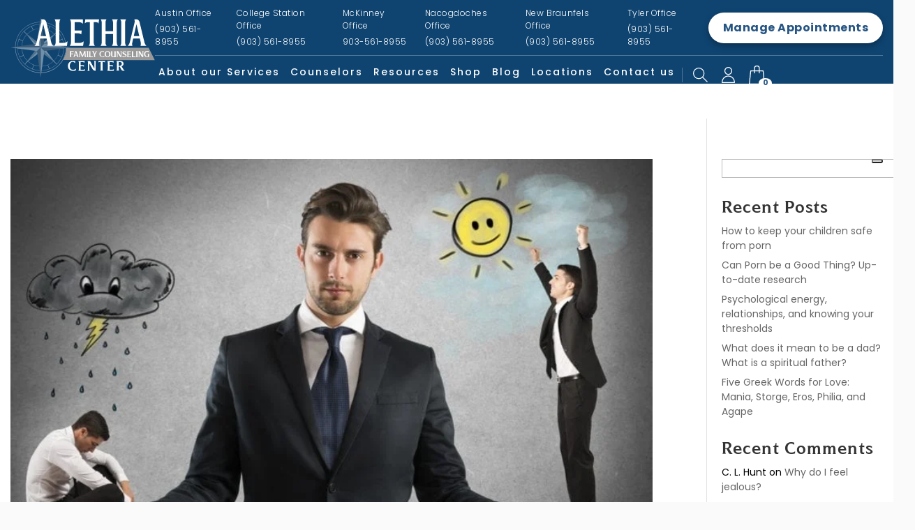

--- FILE ---
content_type: text/html; charset=UTF-8
request_url: https://www.alethiacounseling.com/tag/feelings-on-off/
body_size: 46134
content:
<!DOCTYPE html>
<html lang="en-US">
<head>
    <meta charset="UTF-8">
    <meta http-equiv="X-UA-Compatible" content="IE=edge">
    	
	
	
	<link href="https://www.alethiacounseling.com/wp-content/cache/perfmatters/www.alethiacounseling.com/fonts/0eaeff6533ff.google-fonts.min.css" rel="stylesheet">

    <meta name="google-site-verification" content="zUljTHvzZrvU8JkT6TumtXERDLcgK1gK3IgXl_VsUJU" />
        <!-- Global site tag (gtag.js) - Google Analytics -->
<!--     <script defer src="https://www.googletagmanager.com/gtag/js?id=G-N2SHD3XHBN"></script>
    <script defer>
    window.dataLayer = window.dataLayer || [];
    function gtag(){dataLayer.push(arguments);}
    gtag('js', new Date());
    gtag('config', 'G-N2SHD3XHBN');
    </script> -->
	<!--EOC monitor -->
<!-- 	<script type="text/javascript" defer> 
		(function(w,d,s,r,k,h,m){ if(w.performance && w.performance.timing && w.performance.navigation) { w[r] = w[r] || function(){(w[r].q = w[r].q || []).push(arguments)}; h=d.createElement('script');h.async=true;h.setAttribute('src',s+k); d.getElementsByTagName('head')[0].appendChild(h); (m = window.onerror),(window.onerror = function (b, c, d, f, g) { m && m(b, c, d, f, g),g || (g = new Error(b)),(w[r].q = w[r].q || []).push(["captureException",g]);}) } })(window,document,'//static.site24x7rum.in/beacon/site24x7rum-min.js?appKey=','s247r','1ad4ccba3b0d3a2e09a0359c7e4531fc'); 
	</script> -->
	<!--EOC monitor -->	
	<!-- Global site tag (gtag.js) - Google Analytics -->
<!-- <script defer src="https://www.googletagmanager.com/gtag/js?id=UA-181567432-3"></script>
<script defer>
  window.dataLayer = window.dataLayer || [];
  function gtag(){dataLayer.push(arguments);}
  gtag('js', new Date());

  gtag('config', 'UA-181567432-3');
</script> -->
        <meta name='robots' content='index, follow, max-image-preview:large, max-snippet:-1, max-video-preview:-1' />

	<!-- This site is optimized with the Yoast SEO plugin v26.7 - https://yoast.com/wordpress/plugins/seo/ -->
	<meta name="viewport" content="width=device-width, initial-scale=1.0, maximum-scale=1.0, user-scalable=0" /><title>feelings on off Archives | Alethia Counseling</title><link rel="preload" href="https://www.alethiacounseling.com/wp-content/themes/Divi-child/assets/images/loading.gif" as="image" fetchpriority="high"><link rel="preload" href="https://www.alethiacounseling.com/wp-content/themes/Divi-child/assets/images/mobile-menu.svg" as="image" fetchpriority="high">
	<link rel="canonical" href="https://www.alethiacounseling.com/tag/feelings-on-off/" />
	<meta property="og:locale" content="en_US" />
	<meta property="og:type" content="article" />
	<meta property="og:title" content="feelings on off Archives | Alethia Counseling" />
	<meta property="og:url" content="https://www.alethiacounseling.com/tag/feelings-on-off/" />
	<meta property="og:site_name" content="Alethia Counseling" />
	<meta name="twitter:card" content="summary_large_image" />
	<script type="application/ld+json" class="yoast-schema-graph">{"@context":"https://schema.org","@graph":[{"@type":"CollectionPage","@id":"https://www.alethiacounseling.com/tag/feelings-on-off/","url":"https://www.alethiacounseling.com/tag/feelings-on-off/","name":"feelings on off Archives | Alethia Counseling","isPartOf":{"@id":"https://www.alethiacounseling.com/#website"},"primaryImageOfPage":{"@id":"https://www.alethiacounseling.com/tag/feelings-on-off/#primaryimage"},"image":{"@id":"https://www.alethiacounseling.com/tag/feelings-on-off/#primaryimage"},"thumbnailUrl":"https://www.alethiacounseling.com/wp-content/uploads/2017/02/emotions-off-1-e1487687123275.jpg","breadcrumb":{"@id":"https://www.alethiacounseling.com/tag/feelings-on-off/#breadcrumb"},"inLanguage":"en-US"},{"@type":"ImageObject","inLanguage":"en-US","@id":"https://www.alethiacounseling.com/tag/feelings-on-off/#primaryimage","url":"https://www.alethiacounseling.com/wp-content/uploads/2017/02/emotions-off-1-e1487687123275.jpg","contentUrl":"https://www.alethiacounseling.com/wp-content/uploads/2017/02/emotions-off-1-e1487687123275.jpg","width":800,"height":560,"caption":"emotions-off-1-e1487687123275"},{"@type":"BreadcrumbList","@id":"https://www.alethiacounseling.com/tag/feelings-on-off/#breadcrumb","itemListElement":[{"@type":"ListItem","position":1,"name":"Home","item":"https://www.alethiacounseling.com/"},{"@type":"ListItem","position":2,"name":"feelings on off"}]},{"@type":"WebSite","@id":"https://www.alethiacounseling.com/#website","url":"https://www.alethiacounseling.com/","name":"Alethia Counseling Center","description":"Counselors in Texas","publisher":{"@id":"https://www.alethiacounseling.com/#organization"},"alternateName":"Alethia Counseling","potentialAction":[{"@type":"SearchAction","target":{"@type":"EntryPoint","urlTemplate":"https://www.alethiacounseling.com/?s={search_term_string}"},"query-input":{"@type":"PropertyValueSpecification","valueRequired":true,"valueName":"search_term_string"}}],"inLanguage":"en-US"},{"@type":"Organization","@id":"https://www.alethiacounseling.com/#organization","name":"Alethia Counseling Center","alternateName":"Alethia Counseling","url":"https://www.alethiacounseling.com/","logo":{"@type":"ImageObject","inLanguage":"en-US","@id":"https://www.alethiacounseling.com/#/schema/logo/image/","url":"https://www.alethiacounseling.com/wp-content/uploads/2024/10/Alethia-Counseling-Center.svg","contentUrl":"https://www.alethiacounseling.com/wp-content/uploads/2024/10/Alethia-Counseling-Center.svg","width":940,"height":788,"caption":"Alethia Counseling Center"},"image":{"@id":"https://www.alethiacounseling.com/#/schema/logo/image/"}}]}</script>
	<!-- / Yoast SEO plugin. -->


<link rel='dns-prefetch' href='//www.alethiacounseling.com' />

<link rel="alternate" type="application/rss+xml" title="Alethia Counseling &raquo; Feed" href="https://www.alethiacounseling.com/feed/" />
<link rel="alternate" type="application/rss+xml" title="Alethia Counseling &raquo; Comments Feed" href="https://www.alethiacounseling.com/comments/feed/" />
<link rel="alternate" type="application/rss+xml" title="Alethia Counseling &raquo; feelings on off Tag Feed" href="https://www.alethiacounseling.com/tag/feelings-on-off/feed/" />
<meta content="Divi Child v." name="generator"/><style id='wp-block-library-inline-css' type='text/css'>
:root{--wp-block-synced-color:#7a00df;--wp-block-synced-color--rgb:122,0,223;--wp-bound-block-color:var(--wp-block-synced-color);--wp-editor-canvas-background:#ddd;--wp-admin-theme-color:#007cba;--wp-admin-theme-color--rgb:0,124,186;--wp-admin-theme-color-darker-10:#006ba1;--wp-admin-theme-color-darker-10--rgb:0,107,160.5;--wp-admin-theme-color-darker-20:#005a87;--wp-admin-theme-color-darker-20--rgb:0,90,135;--wp-admin-border-width-focus:2px}@media (min-resolution:192dpi){:root{--wp-admin-border-width-focus:1.5px}}.wp-element-button{cursor:pointer}:root .has-very-light-gray-background-color{background-color:#eee}:root .has-very-dark-gray-background-color{background-color:#313131}:root .has-very-light-gray-color{color:#eee}:root .has-very-dark-gray-color{color:#313131}:root .has-vivid-green-cyan-to-vivid-cyan-blue-gradient-background{background:linear-gradient(135deg,#00d084,#0693e3)}:root .has-purple-crush-gradient-background{background:linear-gradient(135deg,#34e2e4,#4721fb 50%,#ab1dfe)}:root .has-hazy-dawn-gradient-background{background:linear-gradient(135deg,#faaca8,#dad0ec)}:root .has-subdued-olive-gradient-background{background:linear-gradient(135deg,#fafae1,#67a671)}:root .has-atomic-cream-gradient-background{background:linear-gradient(135deg,#fdd79a,#004a59)}:root .has-nightshade-gradient-background{background:linear-gradient(135deg,#330968,#31cdcf)}:root .has-midnight-gradient-background{background:linear-gradient(135deg,#020381,#2874fc)}:root{--wp--preset--font-size--normal:16px;--wp--preset--font-size--huge:42px}.has-regular-font-size{font-size:1em}.has-larger-font-size{font-size:2.625em}.has-normal-font-size{font-size:var(--wp--preset--font-size--normal)}.has-huge-font-size{font-size:var(--wp--preset--font-size--huge)}.has-text-align-center{text-align:center}.has-text-align-left{text-align:left}.has-text-align-right{text-align:right}.has-fit-text{white-space:nowrap!important}#end-resizable-editor-section{display:none}.aligncenter{clear:both}.items-justified-left{justify-content:flex-start}.items-justified-center{justify-content:center}.items-justified-right{justify-content:flex-end}.items-justified-space-between{justify-content:space-between}.screen-reader-text{border:0;clip-path:inset(50%);height:1px;margin:-1px;overflow:hidden;padding:0;position:absolute;width:1px;word-wrap:normal!important}.screen-reader-text:focus{background-color:#ddd;clip-path:none;color:#444;display:block;font-size:1em;height:auto;left:5px;line-height:normal;padding:15px 23px 14px;text-decoration:none;top:5px;width:auto;z-index:100000}html :where(.has-border-color){border-style:solid}html :where([style*=border-top-color]){border-top-style:solid}html :where([style*=border-right-color]){border-right-style:solid}html :where([style*=border-bottom-color]){border-bottom-style:solid}html :where([style*=border-left-color]){border-left-style:solid}html :where([style*=border-width]){border-style:solid}html :where([style*=border-top-width]){border-top-style:solid}html :where([style*=border-right-width]){border-right-style:solid}html :where([style*=border-bottom-width]){border-bottom-style:solid}html :where([style*=border-left-width]){border-left-style:solid}html :where(img[class*=wp-image-]){height:auto;max-width:100%}:where(figure){margin:0 0 1em}html :where(.is-position-sticky){--wp-admin--admin-bar--position-offset:var(--wp-admin--admin-bar--height,0px)}@media screen and (max-width:600px){html :where(.is-position-sticky){--wp-admin--admin-bar--position-offset:0px}}

/*# sourceURL=wp-block-library-inline-css */
</style>
<link rel='stylesheet' id='contact-form-7-css' href='https://www.alethiacounseling.com/wp-content/plugins/contact-form-7/includes/css/styles.css?ver=6.1.4' type='text/css' media='all' />
<link rel='stylesheet' id='et-divi-open-sans-css' href='https://www.alethiacounseling.com/wp-content/cache/perfmatters/www.alethiacounseling.com/fonts/053c4385cac9.google-fonts.min.css' type='text/css' media='all' />
<style id='divi-style-parent-inline-inline-css' type='text/css'>
/*!
Theme Name: Divi
Theme URI: http://www.elegantthemes.com/gallery/divi/
Version: 4.27.5
Description: Smart. Flexible. Beautiful. Divi is the most powerful theme in our collection.
Author: Elegant Themes
Author URI: http://www.elegantthemes.com
License: GNU General Public License v2
License URI: http://www.gnu.org/licenses/gpl-2.0.html
*/

a,abbr,acronym,address,applet,b,big,blockquote,body,center,cite,code,dd,del,dfn,div,dl,dt,em,fieldset,font,form,h1,h2,h3,h4,h5,h6,html,i,iframe,img,ins,kbd,label,legend,li,object,ol,p,pre,q,s,samp,small,span,strike,strong,sub,sup,tt,u,ul,var{margin:0;padding:0;border:0;outline:0;font-size:100%;-ms-text-size-adjust:100%;-webkit-text-size-adjust:100%;vertical-align:baseline;background:transparent}body{line-height:1}ol,ul{list-style:none}blockquote,q{quotes:none}blockquote:after,blockquote:before,q:after,q:before{content:"";content:none}blockquote{margin:20px 0 30px;border-left:5px solid;padding-left:20px}:focus{outline:0}del{text-decoration:line-through}pre{overflow:auto;padding:10px}figure{margin:0}table{border-collapse:collapse;border-spacing:0}article,aside,footer,header,hgroup,nav,section{display:block}body{font-family:Open Sans,Arial,sans-serif;font-size:14px;color:#666;background-color:#fff;line-height:1.7em;font-weight:500;-webkit-font-smoothing:antialiased;-moz-osx-font-smoothing:grayscale}body.page-template-page-template-blank-php #page-container{padding-top:0!important}body.et_cover_background{background-size:cover!important;background-position:top!important;background-repeat:no-repeat!important;background-attachment:fixed}a{color:#2ea3f2}a,a:hover{text-decoration:none}p{padding-bottom:1em}p:not(.has-background):last-of-type{padding-bottom:0}p.et_normal_padding{padding-bottom:1em}strong{font-weight:700}cite,em,i{font-style:italic}code,pre{font-family:Courier New,monospace;margin-bottom:10px}ins{text-decoration:none}sub,sup{height:0;line-height:1;position:relative;vertical-align:baseline}sup{bottom:.8em}sub{top:.3em}dl{margin:0 0 1.5em}dl dt{font-weight:700}dd{margin-left:1.5em}blockquote p{padding-bottom:0}embed,iframe,object,video{max-width:100%}h1,h2,h3,h4,h5,h6{color:#333;padding-bottom:10px;line-height:1em;font-weight:500}h1 a,h2 a,h3 a,h4 a,h5 a,h6 a{color:inherit}h1{font-size:30px}h2{font-size:26px}h3{font-size:22px}h4{font-size:18px}h5{font-size:16px}h6{font-size:14px}input{-webkit-appearance:none}input[type=checkbox]{-webkit-appearance:checkbox}input[type=radio]{-webkit-appearance:radio}input.text,input.title,input[type=email],input[type=password],input[type=tel],input[type=text],select,textarea{background-color:#fff;border:1px solid #bbb;padding:2px;color:#4e4e4e}input.text:focus,input.title:focus,input[type=text]:focus,select:focus,textarea:focus{border-color:#2d3940;color:#3e3e3e}input.text,input.title,input[type=text],select,textarea{margin:0}textarea{padding:4px}button,input,select,textarea{font-family:inherit}img{max-width:100%;height:auto}.clear{clear:both}br.clear{margin:0;padding:0}.pagination{clear:both}#et_search_icon:hover,.et-social-icon a:hover,.et_password_protected_form .et_submit_button,.form-submit .et_pb_buttontton.alt.disabled,.nav-single a,.posted_in a{color:#2ea3f2}.et-search-form,blockquote{border-color:#2ea3f2}#main-content{background-color:#fff}.container{width:80%;max-width:1080px;margin:auto;position:relative}body:not(.et-tb) #main-content .container,body:not(.et-tb-has-header) #main-content .container{padding-top:58px}.et_full_width_page #main-content .container:before{display:none}.main_title{margin-bottom:20px}.et_password_protected_form .et_submit_button:hover,.form-submit .et_pb_button:hover{background:rgba(0,0,0,.05)}.et_button_icon_visible .et_pb_button{padding-right:2em;padding-left:.7em}.et_button_icon_visible .et_pb_button:after{opacity:1;margin-left:0}.et_button_left .et_pb_button:hover:after{left:.15em}.et_button_left .et_pb_button:after{margin-left:0;left:1em}.et_button_icon_visible.et_button_left .et_pb_button,.et_button_left .et_pb_button:hover,.et_button_left .et_pb_module .et_pb_button:hover{padding-left:2em;padding-right:.7em}.et_button_icon_visible.et_button_left .et_pb_button:after,.et_button_left .et_pb_button:hover:after{left:.15em}.et_password_protected_form .et_submit_button:hover,.form-submit .et_pb_button:hover{padding:.3em 1em}.et_button_no_icon .et_pb_button:after{display:none}.et_button_no_icon.et_button_icon_visible.et_button_left .et_pb_button,.et_button_no_icon.et_button_left .et_pb_button:hover,.et_button_no_icon .et_pb_button,.et_button_no_icon .et_pb_button:hover{padding:.3em 1em!important}.et_button_custom_icon .et_pb_button:after{line-height:1.7em}.et_button_custom_icon.et_button_icon_visible .et_pb_button:after,.et_button_custom_icon .et_pb_button:hover:after{margin-left:.3em}#left-area .post_format-post-format-gallery .wp-block-gallery:first-of-type{padding:0;margin-bottom:-16px}.entry-content table:not(.variations){border:1px solid #eee;margin:0 0 15px;text-align:left;width:100%}.entry-content thead th,.entry-content tr th{color:#555;font-weight:700;padding:9px 24px}.entry-content tr td{border-top:1px solid #eee;padding:6px 24px}#left-area ul,.entry-content ul,.et-l--body ul,.et-l--footer ul,.et-l--header ul{list-style-type:disc;padding:0 0 23px 1em;line-height:26px}#left-area ol,.entry-content ol,.et-l--body ol,.et-l--footer ol,.et-l--header ol{list-style-type:decimal;list-style-position:inside;padding:0 0 23px;line-height:26px}#left-area ul li ul,.entry-content ul li ol{padding:2px 0 2px 20px}#left-area ol li ul,.entry-content ol li ol,.et-l--body ol li ol,.et-l--footer ol li ol,.et-l--header ol li ol{padding:2px 0 2px 35px}#left-area ul.wp-block-gallery{display:-webkit-box;display:-ms-flexbox;display:flex;-ms-flex-wrap:wrap;flex-wrap:wrap;list-style-type:none;padding:0}#left-area ul.products{padding:0!important;line-height:1.7!important;list-style:none!important}.gallery-item a{display:block}.gallery-caption,.gallery-item a{width:90%}#wpadminbar{z-index:100001}#left-area .post-meta{font-size:14px;padding-bottom:15px}#left-area .post-meta a{text-decoration:none;color:#666}#left-area .et_featured_image{padding-bottom:7px}.single .post{padding-bottom:25px}body.single .et_audio_content{margin-bottom:-6px}.nav-single a{text-decoration:none;color:#2ea3f2;font-size:14px;font-weight:400}.nav-previous{float:left}.nav-next{float:right}.et_password_protected_form p input{background-color:#eee;border:none!important;width:100%!important;border-radius:0!important;font-size:14px;color:#999!important;padding:16px!important;-webkit-box-sizing:border-box;box-sizing:border-box}.et_password_protected_form label{display:none}.et_password_protected_form .et_submit_button{font-family:inherit;display:block;float:right;margin:8px auto 0;cursor:pointer}.post-password-required p.nocomments.container{max-width:100%}.post-password-required p.nocomments.container:before{display:none}.aligncenter,div.post .new-post .aligncenter{display:block;margin-left:auto;margin-right:auto}.wp-caption{border:1px solid #ddd;text-align:center;background-color:#f3f3f3;margin-bottom:10px;max-width:96%;padding:8px}.wp-caption.alignleft{margin:0 30px 20px 0}.wp-caption.alignright{margin:0 0 20px 30px}.wp-caption img{margin:0;padding:0;border:0}.wp-caption p.wp-caption-text{font-size:12px;padding:0 4px 5px;margin:0}.alignright{float:right}.alignleft{float:left}img.alignleft{display:inline;float:left;margin-right:15px}img.alignright{display:inline;float:right;margin-left:15px}.page.et_pb_pagebuilder_layout #main-content{background-color:transparent}body #main-content .et_builder_inner_content>h1,body #main-content .et_builder_inner_content>h2,body #main-content .et_builder_inner_content>h3,body #main-content .et_builder_inner_content>h4,body #main-content .et_builder_inner_content>h5,body #main-content .et_builder_inner_content>h6{line-height:1.4em}body #main-content .et_builder_inner_content>p{line-height:1.7em}.wp-block-pullquote{margin:20px 0 30px}.wp-block-pullquote.has-background blockquote{border-left:none}.wp-block-group.has-background{padding:1.5em 1.5em .5em}@media (min-width:981px){#left-area{width:79.125%;padding-bottom:23px}#main-content .container:before{content:"";position:absolute;top:0;height:100%;width:1px;background-color:#e2e2e2}.et_full_width_page #left-area,.et_no_sidebar #left-area{float:none;width:100%!important}.et_full_width_page #left-area{padding-bottom:0}.et_no_sidebar #main-content .container:before{display:none}}@media (max-width:980px){#page-container{padding-top:80px}.et-tb #page-container,.et-tb-has-header #page-container{padding-top:0!important}#left-area,#sidebar{width:100%!important}#main-content .container:before{display:none!important}.et_full_width_page .et_gallery_item:nth-child(4n+1){clear:none}}@media print{#page-container{padding-top:0!important}}#wp-admin-bar-et-use-visual-builder a:before{font-family:ETmodules!important;content:"\e625";font-size:30px!important;width:28px;margin-top:-3px;color:#974df3!important}#wp-admin-bar-et-use-visual-builder:hover a:before{color:#fff!important}#wp-admin-bar-et-use-visual-builder:hover a,#wp-admin-bar-et-use-visual-builder a:hover{transition:background-color .5s ease;-webkit-transition:background-color .5s ease;-moz-transition:background-color .5s ease;background-color:#7e3bd0!important;color:#fff!important}* html .clearfix,:first-child+html .clearfix{zoom:1}.iphone .et_pb_section_video_bg video::-webkit-media-controls-start-playback-button{display:none!important;-webkit-appearance:none}.et_mobile_device .et_pb_section_parallax .et_pb_parallax_css{background-attachment:scroll}.et-social-facebook a.icon:before{content:"\e093"}.et-social-twitter a.icon:before{content:"\e094"}.et-social-google-plus a.icon:before{content:"\e096"}.et-social-instagram a.icon:before{content:"\e09a"}.et-social-rss a.icon:before{content:"\e09e"}.ai1ec-single-event:after{content:" ";display:table;clear:both}.evcal_event_details .evcal_evdata_cell .eventon_details_shading_bot.eventon_details_shading_bot{z-index:3}.wp-block-divi-layout{margin-bottom:1em}*{-webkit-box-sizing:border-box;box-sizing:border-box}#et-info-email:before,#et-info-phone:before,#et_search_icon:before,.comment-reply-link:after,.et-cart-info span:before,.et-pb-arrow-next:before,.et-pb-arrow-prev:before,.et-social-icon a:before,.et_audio_container .mejs-playpause-button button:before,.et_audio_container .mejs-volume-button button:before,.et_overlay:before,.et_password_protected_form .et_submit_button:after,.et_pb_button:after,.et_pb_contact_reset:after,.et_pb_contact_submit:after,.et_pb_font_icon:before,.et_pb_newsletter_button:after,.et_pb_pricing_table_button:after,.et_pb_promo_button:after,.et_pb_testimonial:before,.et_pb_toggle_title:before,.form-submit .et_pb_button:after,.mobile_menu_bar:before,a.et_pb_more_button:after{font-family:ETmodules!important;speak:none;font-style:normal;font-weight:400;-webkit-font-feature-settings:normal;font-feature-settings:normal;font-variant:normal;text-transform:none;line-height:1;-webkit-font-smoothing:antialiased;-moz-osx-font-smoothing:grayscale;text-shadow:0 0;direction:ltr}.et-pb-icon,.et_pb_custom_button_icon.et_pb_button:after,.et_pb_login .et_pb_custom_button_icon.et_pb_button:after,.et_pb_woo_custom_button_icon .button.et_pb_custom_button_icon.et_pb_button:after,.et_pb_woo_custom_button_icon .button.et_pb_custom_button_icon.et_pb_button:hover:after{content:attr(data-icon)}.et-pb-icon{font-family:ETmodules;speak:none;font-weight:400;-webkit-font-feature-settings:normal;font-feature-settings:normal;font-variant:normal;text-transform:none;line-height:1;-webkit-font-smoothing:antialiased;font-size:96px;font-style:normal;display:inline-block;-webkit-box-sizing:border-box;box-sizing:border-box;direction:ltr}#et-ajax-saving{display:none;-webkit-transition:background .3s,-webkit-box-shadow .3s;transition:background .3s,-webkit-box-shadow .3s;transition:background .3s,box-shadow .3s;transition:background .3s,box-shadow .3s,-webkit-box-shadow .3s;-webkit-box-shadow:rgba(0,139,219,.247059) 0 0 60px;box-shadow:0 0 60px rgba(0,139,219,.247059);position:fixed;top:50%;left:50%;width:50px;height:50px;background:#fff;border-radius:50px;margin:-25px 0 0 -25px;z-index:999999;text-align:center}#et-ajax-saving img{margin:9px}.et-safe-mode-indicator,.et-safe-mode-indicator:focus,.et-safe-mode-indicator:hover{-webkit-box-shadow:0 5px 10px rgba(41,196,169,.15);box-shadow:0 5px 10px rgba(41,196,169,.15);background:#29c4a9;color:#fff;font-size:14px;font-weight:600;padding:12px;line-height:16px;border-radius:3px;position:fixed;bottom:30px;right:30px;z-index:999999;text-decoration:none;font-family:Open Sans,sans-serif;-webkit-font-smoothing:antialiased;-moz-osx-font-smoothing:grayscale}.et_pb_button{font-size:20px;font-weight:500;padding:.3em 1em;line-height:1.7em!important;background-color:transparent;background-size:cover;background-position:50%;background-repeat:no-repeat;border:2px solid;border-radius:3px;-webkit-transition-duration:.2s;transition-duration:.2s;-webkit-transition-property:all!important;transition-property:all!important}.et_pb_button,.et_pb_button_inner{position:relative}.et_pb_button:hover,.et_pb_module .et_pb_button:hover{border:2px solid transparent;padding:.3em 2em .3em .7em}.et_pb_button:hover{background-color:hsla(0,0%,100%,.2)}.et_pb_bg_layout_light.et_pb_button:hover,.et_pb_bg_layout_light .et_pb_button:hover{background-color:rgba(0,0,0,.05)}.et_pb_button:after,.et_pb_button:before{font-size:32px;line-height:1em;content:"\35";opacity:0;position:absolute;margin-left:-1em;-webkit-transition:all .2s;transition:all .2s;text-transform:none;-webkit-font-feature-settings:"kern" off;font-feature-settings:"kern" off;font-variant:none;font-style:normal;font-weight:400;text-shadow:none}.et_pb_button.et_hover_enabled:hover:after,.et_pb_button.et_pb_hovered:hover:after{-webkit-transition:none!important;transition:none!important}.et_pb_button:before{display:none}.et_pb_button:hover:after{opacity:1;margin-left:0}.et_pb_column_1_3 h1,.et_pb_column_1_4 h1,.et_pb_column_1_5 h1,.et_pb_column_1_6 h1,.et_pb_column_2_5 h1{font-size:26px}.et_pb_column_1_3 h2,.et_pb_column_1_4 h2,.et_pb_column_1_5 h2,.et_pb_column_1_6 h2,.et_pb_column_2_5 h2{font-size:23px}.et_pb_column_1_3 h3,.et_pb_column_1_4 h3,.et_pb_column_1_5 h3,.et_pb_column_1_6 h3,.et_pb_column_2_5 h3{font-size:20px}.et_pb_column_1_3 h4,.et_pb_column_1_4 h4,.et_pb_column_1_5 h4,.et_pb_column_1_6 h4,.et_pb_column_2_5 h4{font-size:18px}.et_pb_column_1_3 h5,.et_pb_column_1_4 h5,.et_pb_column_1_5 h5,.et_pb_column_1_6 h5,.et_pb_column_2_5 h5{font-size:16px}.et_pb_column_1_3 h6,.et_pb_column_1_4 h6,.et_pb_column_1_5 h6,.et_pb_column_1_6 h6,.et_pb_column_2_5 h6{font-size:15px}.et_pb_bg_layout_dark,.et_pb_bg_layout_dark h1,.et_pb_bg_layout_dark h2,.et_pb_bg_layout_dark h3,.et_pb_bg_layout_dark h4,.et_pb_bg_layout_dark h5,.et_pb_bg_layout_dark h6{color:#fff!important}.et_pb_module.et_pb_text_align_left{text-align:left}.et_pb_module.et_pb_text_align_center{text-align:center}.et_pb_module.et_pb_text_align_right{text-align:right}.et_pb_module.et_pb_text_align_justified{text-align:justify}.clearfix:after{visibility:hidden;display:block;font-size:0;content:" ";clear:both;height:0}.et_pb_bg_layout_light .et_pb_more_button{color:#2ea3f2}.et_builder_inner_content{position:relative;z-index:1}header .et_builder_inner_content{z-index:2}.et_pb_css_mix_blend_mode_passthrough{mix-blend-mode:unset!important}.et_pb_image_container{margin:-20px -20px 29px}.et_pb_module_inner{position:relative}.et_hover_enabled_preview{z-index:2}.et_hover_enabled:hover{position:relative;z-index:2}.et_pb_all_tabs,.et_pb_module,.et_pb_posts_nav a,.et_pb_tab,.et_pb_with_background{position:relative;background-size:cover;background-position:50%;background-repeat:no-repeat}.et_pb_background_mask,.et_pb_background_pattern{bottom:0;left:0;position:absolute;right:0;top:0}.et_pb_background_mask{background-size:calc(100% + 2px) calc(100% + 2px);background-repeat:no-repeat;background-position:50%;overflow:hidden}.et_pb_background_pattern{background-position:0 0;background-repeat:repeat}.et_pb_with_border{position:relative;border:0 solid #333}.post-password-required .et_pb_row{padding:0;width:100%}.post-password-required .et_password_protected_form{min-height:0}body.et_pb_pagebuilder_layout.et_pb_show_title .post-password-required .et_password_protected_form h1,body:not(.et_pb_pagebuilder_layout) .post-password-required .et_password_protected_form h1{display:none}.et_pb_no_bg{padding:0!important}.et_overlay.et_pb_inline_icon:before,.et_pb_inline_icon:before{content:attr(data-icon)}.et_pb_more_button{color:inherit;text-shadow:none;text-decoration:none;display:inline-block;margin-top:20px}.et_parallax_bg_wrap{overflow:hidden;position:absolute;top:0;right:0;bottom:0;left:0}.et_parallax_bg{background-repeat:no-repeat;background-position:top;background-size:cover;position:absolute;bottom:0;left:0;width:100%;height:100%;display:block}.et_parallax_bg.et_parallax_bg__hover,.et_parallax_bg.et_parallax_bg_phone,.et_parallax_bg.et_parallax_bg_tablet,.et_parallax_gradient.et_parallax_gradient__hover,.et_parallax_gradient.et_parallax_gradient_phone,.et_parallax_gradient.et_parallax_gradient_tablet,.et_pb_section_parallax_hover:hover .et_parallax_bg:not(.et_parallax_bg__hover),.et_pb_section_parallax_hover:hover .et_parallax_gradient:not(.et_parallax_gradient__hover){display:none}.et_pb_section_parallax_hover:hover .et_parallax_bg.et_parallax_bg__hover,.et_pb_section_parallax_hover:hover .et_parallax_gradient.et_parallax_gradient__hover{display:block}.et_parallax_gradient{bottom:0;display:block;left:0;position:absolute;right:0;top:0}.et_pb_module.et_pb_section_parallax,.et_pb_posts_nav a.et_pb_section_parallax,.et_pb_tab.et_pb_section_parallax{position:relative}.et_pb_section_parallax .et_pb_parallax_css,.et_pb_slides .et_parallax_bg.et_pb_parallax_css{background-attachment:fixed}body.et-bfb .et_pb_section_parallax .et_pb_parallax_css,body.et-bfb .et_pb_slides .et_parallax_bg.et_pb_parallax_css{background-attachment:scroll;bottom:auto}.et_pb_section_parallax.et_pb_column .et_pb_module,.et_pb_section_parallax.et_pb_row .et_pb_column,.et_pb_section_parallax.et_pb_row .et_pb_module{z-index:9;position:relative}.et_pb_more_button:hover:after{opacity:1;margin-left:0}.et_pb_preload .et_pb_section_video_bg,.et_pb_preload>div{visibility:hidden}.et_pb_preload,.et_pb_section.et_pb_section_video.et_pb_preload{position:relative;background:#464646!important}.et_pb_preload:before{content:"";position:absolute;top:50%;left:50%;background:url(https://www.alethiacounseling.com/wp-content/themes/Divi/includes/builder/styles/images/preloader.gif) no-repeat;border-radius:32px;width:32px;height:32px;margin:-16px 0 0 -16px}.box-shadow-overlay{position:absolute;top:0;left:0;width:100%;height:100%;z-index:10;pointer-events:none}.et_pb_section>.box-shadow-overlay~.et_pb_row{z-index:11}body.safari .section_has_divider{will-change:transform}.et_pb_row>.box-shadow-overlay{z-index:8}.has-box-shadow-overlay{position:relative}.et_clickable{cursor:pointer}.screen-reader-text{border:0;clip:rect(1px,1px,1px,1px);-webkit-clip-path:inset(50%);clip-path:inset(50%);height:1px;margin:-1px;overflow:hidden;padding:0;position:absolute!important;width:1px;word-wrap:normal!important}.et_multi_view_hidden,.et_multi_view_hidden_image{display:none!important}@keyframes multi-view-image-fade{0%{opacity:0}10%{opacity:.1}20%{opacity:.2}30%{opacity:.3}40%{opacity:.4}50%{opacity:.5}60%{opacity:.6}70%{opacity:.7}80%{opacity:.8}90%{opacity:.9}to{opacity:1}}.et_multi_view_image__loading{visibility:hidden}.et_multi_view_image__loaded{-webkit-animation:multi-view-image-fade .5s;animation:multi-view-image-fade .5s}#et-pb-motion-effects-offset-tracker{visibility:hidden!important;opacity:0;position:absolute;top:0;left:0}.et-pb-before-scroll-animation{opacity:0}header.et-l.et-l--header:after{clear:both;display:block;content:""}.et_pb_module{-webkit-animation-timing-function:linear;animation-timing-function:linear;-webkit-animation-duration:.2s;animation-duration:.2s}@-webkit-keyframes fadeBottom{0%{opacity:0;-webkit-transform:translateY(10%);transform:translateY(10%)}to{opacity:1;-webkit-transform:translateY(0);transform:translateY(0)}}@keyframes fadeBottom{0%{opacity:0;-webkit-transform:translateY(10%);transform:translateY(10%)}to{opacity:1;-webkit-transform:translateY(0);transform:translateY(0)}}@-webkit-keyframes fadeLeft{0%{opacity:0;-webkit-transform:translateX(-10%);transform:translateX(-10%)}to{opacity:1;-webkit-transform:translateX(0);transform:translateX(0)}}@keyframes fadeLeft{0%{opacity:0;-webkit-transform:translateX(-10%);transform:translateX(-10%)}to{opacity:1;-webkit-transform:translateX(0);transform:translateX(0)}}@-webkit-keyframes fadeRight{0%{opacity:0;-webkit-transform:translateX(10%);transform:translateX(10%)}to{opacity:1;-webkit-transform:translateX(0);transform:translateX(0)}}@keyframes fadeRight{0%{opacity:0;-webkit-transform:translateX(10%);transform:translateX(10%)}to{opacity:1;-webkit-transform:translateX(0);transform:translateX(0)}}@-webkit-keyframes fadeTop{0%{opacity:0;-webkit-transform:translateY(-10%);transform:translateY(-10%)}to{opacity:1;-webkit-transform:translateX(0);transform:translateX(0)}}@keyframes fadeTop{0%{opacity:0;-webkit-transform:translateY(-10%);transform:translateY(-10%)}to{opacity:1;-webkit-transform:translateX(0);transform:translateX(0)}}@-webkit-keyframes fadeIn{0%{opacity:0}to{opacity:1}}@keyframes fadeIn{0%{opacity:0}to{opacity:1}}.et-waypoint:not(.et_pb_counters){opacity:0}@media (min-width:981px){.et_pb_section.et_section_specialty div.et_pb_row .et_pb_column .et_pb_column .et_pb_module.et-last-child,.et_pb_section.et_section_specialty div.et_pb_row .et_pb_column .et_pb_column .et_pb_module:last-child,.et_pb_section.et_section_specialty div.et_pb_row .et_pb_column .et_pb_row_inner .et_pb_column .et_pb_module.et-last-child,.et_pb_section.et_section_specialty div.et_pb_row .et_pb_column .et_pb_row_inner .et_pb_column .et_pb_module:last-child,.et_pb_section div.et_pb_row .et_pb_column .et_pb_module.et-last-child,.et_pb_section div.et_pb_row .et_pb_column .et_pb_module:last-child{margin-bottom:0}}@media (max-width:980px){.et_overlay.et_pb_inline_icon_tablet:before,.et_pb_inline_icon_tablet:before{content:attr(data-icon-tablet)}.et_parallax_bg.et_parallax_bg_tablet_exist,.et_parallax_gradient.et_parallax_gradient_tablet_exist{display:none}.et_parallax_bg.et_parallax_bg_tablet,.et_parallax_gradient.et_parallax_gradient_tablet{display:block}.et_pb_column .et_pb_module{margin-bottom:30px}.et_pb_row .et_pb_column .et_pb_module.et-last-child,.et_pb_row .et_pb_column .et_pb_module:last-child,.et_section_specialty .et_pb_row .et_pb_column .et_pb_module.et-last-child,.et_section_specialty .et_pb_row .et_pb_column .et_pb_module:last-child{margin-bottom:0}.et_pb_more_button{display:inline-block!important}.et_pb_bg_layout_light_tablet.et_pb_button,.et_pb_bg_layout_light_tablet.et_pb_module.et_pb_button,.et_pb_bg_layout_light_tablet .et_pb_more_button{color:#2ea3f2}.et_pb_bg_layout_light_tablet .et_pb_forgot_password a{color:#666}.et_pb_bg_layout_light_tablet h1,.et_pb_bg_layout_light_tablet h2,.et_pb_bg_layout_light_tablet h3,.et_pb_bg_layout_light_tablet h4,.et_pb_bg_layout_light_tablet h5,.et_pb_bg_layout_light_tablet h6{color:#333!important}.et_pb_module .et_pb_bg_layout_light_tablet.et_pb_button{color:#2ea3f2!important}.et_pb_bg_layout_light_tablet{color:#666!important}.et_pb_bg_layout_dark_tablet,.et_pb_bg_layout_dark_tablet h1,.et_pb_bg_layout_dark_tablet h2,.et_pb_bg_layout_dark_tablet h3,.et_pb_bg_layout_dark_tablet h4,.et_pb_bg_layout_dark_tablet h5,.et_pb_bg_layout_dark_tablet h6{color:#fff!important}.et_pb_bg_layout_dark_tablet.et_pb_button,.et_pb_bg_layout_dark_tablet.et_pb_module.et_pb_button,.et_pb_bg_layout_dark_tablet .et_pb_more_button{color:inherit}.et_pb_bg_layout_dark_tablet .et_pb_forgot_password a{color:#fff}.et_pb_module.et_pb_text_align_left-tablet{text-align:left}.et_pb_module.et_pb_text_align_center-tablet{text-align:center}.et_pb_module.et_pb_text_align_right-tablet{text-align:right}.et_pb_module.et_pb_text_align_justified-tablet{text-align:justify}}@media (max-width:767px){.et_pb_more_button{display:inline-block!important}.et_overlay.et_pb_inline_icon_phone:before,.et_pb_inline_icon_phone:before{content:attr(data-icon-phone)}.et_parallax_bg.et_parallax_bg_phone_exist,.et_parallax_gradient.et_parallax_gradient_phone_exist{display:none}.et_parallax_bg.et_parallax_bg_phone,.et_parallax_gradient.et_parallax_gradient_phone{display:block}.et-hide-mobile{display:none!important}.et_pb_bg_layout_light_phone.et_pb_button,.et_pb_bg_layout_light_phone.et_pb_module.et_pb_button,.et_pb_bg_layout_light_phone .et_pb_more_button{color:#2ea3f2}.et_pb_bg_layout_light_phone .et_pb_forgot_password a{color:#666}.et_pb_bg_layout_light_phone h1,.et_pb_bg_layout_light_phone h2,.et_pb_bg_layout_light_phone h3,.et_pb_bg_layout_light_phone h4,.et_pb_bg_layout_light_phone h5,.et_pb_bg_layout_light_phone h6{color:#333!important}.et_pb_module .et_pb_bg_layout_light_phone.et_pb_button{color:#2ea3f2!important}.et_pb_bg_layout_light_phone{color:#666!important}.et_pb_bg_layout_dark_phone,.et_pb_bg_layout_dark_phone h1,.et_pb_bg_layout_dark_phone h2,.et_pb_bg_layout_dark_phone h3,.et_pb_bg_layout_dark_phone h4,.et_pb_bg_layout_dark_phone h5,.et_pb_bg_layout_dark_phone h6{color:#fff!important}.et_pb_bg_layout_dark_phone.et_pb_button,.et_pb_bg_layout_dark_phone.et_pb_module.et_pb_button,.et_pb_bg_layout_dark_phone .et_pb_more_button{color:inherit}.et_pb_module .et_pb_bg_layout_dark_phone.et_pb_button{color:#fff!important}.et_pb_bg_layout_dark_phone .et_pb_forgot_password a{color:#fff}.et_pb_module.et_pb_text_align_left-phone{text-align:left}.et_pb_module.et_pb_text_align_center-phone{text-align:center}.et_pb_module.et_pb_text_align_right-phone{text-align:right}.et_pb_module.et_pb_text_align_justified-phone{text-align:justify}}@media (max-width:479px){a.et_pb_more_button{display:block}}@media (min-width:768px) and (max-width:980px){[data-et-multi-view-load-tablet-hidden=true]:not(.et_multi_view_swapped){display:none!important}}@media (max-width:767px){[data-et-multi-view-load-phone-hidden=true]:not(.et_multi_view_swapped){display:none!important}}.et_pb_menu.et_pb_menu--style-inline_centered_logo .et_pb_menu__menu nav ul{-webkit-box-pack:center;-ms-flex-pack:center;justify-content:center}@-webkit-keyframes multi-view-image-fade{0%{-webkit-transform:scale(1);transform:scale(1);opacity:1}50%{-webkit-transform:scale(1.01);transform:scale(1.01);opacity:1}to{-webkit-transform:scale(1);transform:scale(1);opacity:1}}
/*# sourceURL=divi-style-parent-inline-inline-css */
</style>
<style id='divi-dynamic-critical-inline-css' type='text/css'>
@font-face{font-family:ETmodules;font-display:block;src:url(//www.alethiacounseling.com/wp-content/themes/Divi/core/admin/fonts/modules/all/modules.eot);src:url(//www.alethiacounseling.com/wp-content/themes/Divi/core/admin/fonts/modules/all/modules.eot?#iefix) format("embedded-opentype"),url(//www.alethiacounseling.com/wp-content/themes/Divi/core/admin/fonts/modules/all/modules.woff) format("woff"),url(//www.alethiacounseling.com/wp-content/themes/Divi/core/admin/fonts/modules/all/modules.ttf) format("truetype"),url(//www.alethiacounseling.com/wp-content/themes/Divi/core/admin/fonts/modules/all/modules.svg#ETmodules) format("svg");font-weight:400;font-style:normal}
.et_audio_content,.et_link_content,.et_quote_content{background-color:#2ea3f2}.et_pb_post .et-pb-controllers a{margin-bottom:10px}.format-gallery .et-pb-controllers{bottom:0}.et_pb_blog_grid .et_audio_content{margin-bottom:19px}.et_pb_row .et_pb_blog_grid .et_pb_post .et_pb_slide{min-height:180px}.et_audio_content .wp-block-audio{margin:0;padding:0}.et_audio_content h2{line-height:44px}.et_pb_column_1_2 .et_audio_content h2,.et_pb_column_1_3 .et_audio_content h2,.et_pb_column_1_4 .et_audio_content h2,.et_pb_column_1_5 .et_audio_content h2,.et_pb_column_1_6 .et_audio_content h2,.et_pb_column_2_5 .et_audio_content h2,.et_pb_column_3_5 .et_audio_content h2,.et_pb_column_3_8 .et_audio_content h2{margin-bottom:9px;margin-top:0}.et_pb_column_1_2 .et_audio_content,.et_pb_column_3_5 .et_audio_content{padding:35px 40px}.et_pb_column_1_2 .et_audio_content h2,.et_pb_column_3_5 .et_audio_content h2{line-height:32px}.et_pb_column_1_3 .et_audio_content,.et_pb_column_1_4 .et_audio_content,.et_pb_column_1_5 .et_audio_content,.et_pb_column_1_6 .et_audio_content,.et_pb_column_2_5 .et_audio_content,.et_pb_column_3_8 .et_audio_content{padding:35px 20px}.et_pb_column_1_3 .et_audio_content h2,.et_pb_column_1_4 .et_audio_content h2,.et_pb_column_1_5 .et_audio_content h2,.et_pb_column_1_6 .et_audio_content h2,.et_pb_column_2_5 .et_audio_content h2,.et_pb_column_3_8 .et_audio_content h2{font-size:18px;line-height:26px}article.et_pb_has_overlay .et_pb_blog_image_container{position:relative}.et_pb_post>.et_main_video_container{position:relative;margin-bottom:30px}.et_pb_post .et_pb_video_overlay .et_pb_video_play{color:#fff}.et_pb_post .et_pb_video_overlay_hover:hover{background:rgba(0,0,0,.6)}.et_audio_content,.et_link_content,.et_quote_content{text-align:center;word-wrap:break-word;position:relative;padding:50px 60px}.et_audio_content h2,.et_link_content a.et_link_main_url,.et_link_content h2,.et_quote_content blockquote cite,.et_quote_content blockquote p{color:#fff!important}.et_quote_main_link{position:absolute;text-indent:-9999px;width:100%;height:100%;display:block;top:0;left:0}.et_quote_content blockquote{padding:0;margin:0;border:none}.et_audio_content h2,.et_link_content h2,.et_quote_content blockquote p{margin-top:0}.et_audio_content h2{margin-bottom:20px}.et_audio_content h2,.et_link_content h2,.et_quote_content blockquote p{line-height:44px}.et_link_content a.et_link_main_url,.et_quote_content blockquote cite{font-size:18px;font-weight:200}.et_quote_content blockquote cite{font-style:normal}.et_pb_column_2_3 .et_quote_content{padding:50px 42px 45px}.et_pb_column_2_3 .et_audio_content,.et_pb_column_2_3 .et_link_content{padding:40px 40px 45px}.et_pb_column_1_2 .et_audio_content,.et_pb_column_1_2 .et_link_content,.et_pb_column_1_2 .et_quote_content,.et_pb_column_3_5 .et_audio_content,.et_pb_column_3_5 .et_link_content,.et_pb_column_3_5 .et_quote_content{padding:35px 40px}.et_pb_column_1_2 .et_quote_content blockquote p,.et_pb_column_3_5 .et_quote_content blockquote p{font-size:26px;line-height:32px}.et_pb_column_1_2 .et_audio_content h2,.et_pb_column_1_2 .et_link_content h2,.et_pb_column_3_5 .et_audio_content h2,.et_pb_column_3_5 .et_link_content h2{line-height:32px}.et_pb_column_1_2 .et_link_content a.et_link_main_url,.et_pb_column_1_2 .et_quote_content blockquote cite,.et_pb_column_3_5 .et_link_content a.et_link_main_url,.et_pb_column_3_5 .et_quote_content blockquote cite{font-size:14px}.et_pb_column_1_3 .et_quote_content,.et_pb_column_1_4 .et_quote_content,.et_pb_column_1_5 .et_quote_content,.et_pb_column_1_6 .et_quote_content,.et_pb_column_2_5 .et_quote_content,.et_pb_column_3_8 .et_quote_content{padding:35px 30px 32px}.et_pb_column_1_3 .et_audio_content,.et_pb_column_1_3 .et_link_content,.et_pb_column_1_4 .et_audio_content,.et_pb_column_1_4 .et_link_content,.et_pb_column_1_5 .et_audio_content,.et_pb_column_1_5 .et_link_content,.et_pb_column_1_6 .et_audio_content,.et_pb_column_1_6 .et_link_content,.et_pb_column_2_5 .et_audio_content,.et_pb_column_2_5 .et_link_content,.et_pb_column_3_8 .et_audio_content,.et_pb_column_3_8 .et_link_content{padding:35px 20px}.et_pb_column_1_3 .et_audio_content h2,.et_pb_column_1_3 .et_link_content h2,.et_pb_column_1_3 .et_quote_content blockquote p,.et_pb_column_1_4 .et_audio_content h2,.et_pb_column_1_4 .et_link_content h2,.et_pb_column_1_4 .et_quote_content blockquote p,.et_pb_column_1_5 .et_audio_content h2,.et_pb_column_1_5 .et_link_content h2,.et_pb_column_1_5 .et_quote_content blockquote p,.et_pb_column_1_6 .et_audio_content h2,.et_pb_column_1_6 .et_link_content h2,.et_pb_column_1_6 .et_quote_content blockquote p,.et_pb_column_2_5 .et_audio_content h2,.et_pb_column_2_5 .et_link_content h2,.et_pb_column_2_5 .et_quote_content blockquote p,.et_pb_column_3_8 .et_audio_content h2,.et_pb_column_3_8 .et_link_content h2,.et_pb_column_3_8 .et_quote_content blockquote p{font-size:18px;line-height:26px}.et_pb_column_1_3 .et_link_content a.et_link_main_url,.et_pb_column_1_3 .et_quote_content blockquote cite,.et_pb_column_1_4 .et_link_content a.et_link_main_url,.et_pb_column_1_4 .et_quote_content blockquote cite,.et_pb_column_1_5 .et_link_content a.et_link_main_url,.et_pb_column_1_5 .et_quote_content blockquote cite,.et_pb_column_1_6 .et_link_content a.et_link_main_url,.et_pb_column_1_6 .et_quote_content blockquote cite,.et_pb_column_2_5 .et_link_content a.et_link_main_url,.et_pb_column_2_5 .et_quote_content blockquote cite,.et_pb_column_3_8 .et_link_content a.et_link_main_url,.et_pb_column_3_8 .et_quote_content blockquote cite{font-size:14px}.et_pb_post .et_pb_gallery_post_type .et_pb_slide{min-height:500px;background-size:cover!important;background-position:top}.format-gallery .et_pb_slider.gallery-not-found .et_pb_slide{-webkit-box-shadow:inset 0 0 10px rgba(0,0,0,.1);box-shadow:inset 0 0 10px rgba(0,0,0,.1)}.format-gallery .et_pb_slider:hover .et-pb-arrow-prev{left:0}.format-gallery .et_pb_slider:hover .et-pb-arrow-next{right:0}.et_pb_post>.et_pb_slider{margin-bottom:30px}.et_pb_column_3_4 .et_pb_post .et_pb_slide{min-height:442px}.et_pb_column_2_3 .et_pb_post .et_pb_slide{min-height:390px}.et_pb_column_1_2 .et_pb_post .et_pb_slide,.et_pb_column_3_5 .et_pb_post .et_pb_slide{min-height:284px}.et_pb_column_1_3 .et_pb_post .et_pb_slide,.et_pb_column_2_5 .et_pb_post .et_pb_slide,.et_pb_column_3_8 .et_pb_post .et_pb_slide{min-height:180px}.et_pb_column_1_4 .et_pb_post .et_pb_slide,.et_pb_column_1_5 .et_pb_post .et_pb_slide,.et_pb_column_1_6 .et_pb_post .et_pb_slide{min-height:125px}.et_pb_portfolio.et_pb_section_parallax .pagination,.et_pb_portfolio.et_pb_section_video .pagination,.et_pb_portfolio_grid.et_pb_section_parallax .pagination,.et_pb_portfolio_grid.et_pb_section_video .pagination{position:relative}.et_pb_bg_layout_light .et_pb_post .post-meta,.et_pb_bg_layout_light .et_pb_post .post-meta a,.et_pb_bg_layout_light .et_pb_post p{color:#666}.et_pb_bg_layout_dark .et_pb_post .post-meta,.et_pb_bg_layout_dark .et_pb_post .post-meta a,.et_pb_bg_layout_dark .et_pb_post p{color:inherit}.et_pb_text_color_dark .et_audio_content h2,.et_pb_text_color_dark .et_link_content a.et_link_main_url,.et_pb_text_color_dark .et_link_content h2,.et_pb_text_color_dark .et_quote_content blockquote cite,.et_pb_text_color_dark .et_quote_content blockquote p{color:#666!important}.et_pb_text_color_dark.et_audio_content h2,.et_pb_text_color_dark.et_link_content a.et_link_main_url,.et_pb_text_color_dark.et_link_content h2,.et_pb_text_color_dark.et_quote_content blockquote cite,.et_pb_text_color_dark.et_quote_content blockquote p{color:#bbb!important}.et_pb_text_color_dark.et_audio_content,.et_pb_text_color_dark.et_link_content,.et_pb_text_color_dark.et_quote_content{background-color:#e8e8e8}@media (min-width:981px) and (max-width:1100px){.et_quote_content{padding:50px 70px 45px}.et_pb_column_2_3 .et_quote_content{padding:50px 50px 45px}.et_pb_column_1_2 .et_quote_content,.et_pb_column_3_5 .et_quote_content{padding:35px 47px 30px}.et_pb_column_1_3 .et_quote_content,.et_pb_column_1_4 .et_quote_content,.et_pb_column_1_5 .et_quote_content,.et_pb_column_1_6 .et_quote_content,.et_pb_column_2_5 .et_quote_content,.et_pb_column_3_8 .et_quote_content{padding:35px 25px 32px}.et_pb_column_4_4 .et_pb_post .et_pb_slide{min-height:534px}.et_pb_column_3_4 .et_pb_post .et_pb_slide{min-height:392px}.et_pb_column_2_3 .et_pb_post .et_pb_slide{min-height:345px}.et_pb_column_1_2 .et_pb_post .et_pb_slide,.et_pb_column_3_5 .et_pb_post .et_pb_slide{min-height:250px}.et_pb_column_1_3 .et_pb_post .et_pb_slide,.et_pb_column_2_5 .et_pb_post .et_pb_slide,.et_pb_column_3_8 .et_pb_post .et_pb_slide{min-height:155px}.et_pb_column_1_4 .et_pb_post .et_pb_slide,.et_pb_column_1_5 .et_pb_post .et_pb_slide,.et_pb_column_1_6 .et_pb_post .et_pb_slide{min-height:108px}}@media (max-width:980px){.et_pb_bg_layout_dark_tablet .et_audio_content h2{color:#fff!important}.et_pb_text_color_dark_tablet.et_audio_content h2{color:#bbb!important}.et_pb_text_color_dark_tablet.et_audio_content{background-color:#e8e8e8}.et_pb_bg_layout_dark_tablet .et_audio_content h2,.et_pb_bg_layout_dark_tablet .et_link_content a.et_link_main_url,.et_pb_bg_layout_dark_tablet .et_link_content h2,.et_pb_bg_layout_dark_tablet .et_quote_content blockquote cite,.et_pb_bg_layout_dark_tablet .et_quote_content blockquote p{color:#fff!important}.et_pb_text_color_dark_tablet .et_audio_content h2,.et_pb_text_color_dark_tablet .et_link_content a.et_link_main_url,.et_pb_text_color_dark_tablet .et_link_content h2,.et_pb_text_color_dark_tablet .et_quote_content blockquote cite,.et_pb_text_color_dark_tablet .et_quote_content blockquote p{color:#666!important}.et_pb_text_color_dark_tablet.et_audio_content h2,.et_pb_text_color_dark_tablet.et_link_content a.et_link_main_url,.et_pb_text_color_dark_tablet.et_link_content h2,.et_pb_text_color_dark_tablet.et_quote_content blockquote cite,.et_pb_text_color_dark_tablet.et_quote_content blockquote p{color:#bbb!important}.et_pb_text_color_dark_tablet.et_audio_content,.et_pb_text_color_dark_tablet.et_link_content,.et_pb_text_color_dark_tablet.et_quote_content{background-color:#e8e8e8}}@media (min-width:768px) and (max-width:980px){.et_audio_content h2{font-size:26px!important;line-height:44px!important;margin-bottom:24px!important}.et_pb_post>.et_pb_gallery_post_type>.et_pb_slides>.et_pb_slide{min-height:384px!important}.et_quote_content{padding:50px 43px 45px!important}.et_quote_content blockquote p{font-size:26px!important;line-height:44px!important}.et_quote_content blockquote cite{font-size:18px!important}.et_link_content{padding:40px 40px 45px}.et_link_content h2{font-size:26px!important;line-height:44px!important}.et_link_content a.et_link_main_url{font-size:18px!important}}@media (max-width:767px){.et_audio_content h2,.et_link_content h2,.et_quote_content,.et_quote_content blockquote p{font-size:20px!important;line-height:26px!important}.et_audio_content,.et_link_content{padding:35px 20px!important}.et_audio_content h2{margin-bottom:9px!important}.et_pb_bg_layout_dark_phone .et_audio_content h2{color:#fff!important}.et_pb_text_color_dark_phone.et_audio_content{background-color:#e8e8e8}.et_link_content a.et_link_main_url,.et_quote_content blockquote cite{font-size:14px!important}.format-gallery .et-pb-controllers{height:auto}.et_pb_post>.et_pb_gallery_post_type>.et_pb_slides>.et_pb_slide{min-height:222px!important}.et_pb_bg_layout_dark_phone .et_audio_content h2,.et_pb_bg_layout_dark_phone .et_link_content a.et_link_main_url,.et_pb_bg_layout_dark_phone .et_link_content h2,.et_pb_bg_layout_dark_phone .et_quote_content blockquote cite,.et_pb_bg_layout_dark_phone .et_quote_content blockquote p{color:#fff!important}.et_pb_text_color_dark_phone .et_audio_content h2,.et_pb_text_color_dark_phone .et_link_content a.et_link_main_url,.et_pb_text_color_dark_phone .et_link_content h2,.et_pb_text_color_dark_phone .et_quote_content blockquote cite,.et_pb_text_color_dark_phone .et_quote_content blockquote p{color:#666!important}.et_pb_text_color_dark_phone.et_audio_content h2,.et_pb_text_color_dark_phone.et_link_content a.et_link_main_url,.et_pb_text_color_dark_phone.et_link_content h2,.et_pb_text_color_dark_phone.et_quote_content blockquote cite,.et_pb_text_color_dark_phone.et_quote_content blockquote p{color:#bbb!important}.et_pb_text_color_dark_phone.et_audio_content,.et_pb_text_color_dark_phone.et_link_content,.et_pb_text_color_dark_phone.et_quote_content{background-color:#e8e8e8}}@media (max-width:479px){.et_pb_column_1_2 .et_pb_carousel_item .et_pb_video_play,.et_pb_column_1_3 .et_pb_carousel_item .et_pb_video_play,.et_pb_column_2_3 .et_pb_carousel_item .et_pb_video_play,.et_pb_column_2_5 .et_pb_carousel_item .et_pb_video_play,.et_pb_column_3_5 .et_pb_carousel_item .et_pb_video_play,.et_pb_column_3_8 .et_pb_carousel_item .et_pb_video_play{font-size:1.5rem;line-height:1.5rem;margin-left:-.75rem;margin-top:-.75rem}.et_audio_content,.et_quote_content{padding:35px 20px!important}.et_pb_post>.et_pb_gallery_post_type>.et_pb_slides>.et_pb_slide{min-height:156px!important}}.et_full_width_page .et_gallery_item{float:left;width:20.875%;margin:0 5.5% 5.5% 0}.et_full_width_page .et_gallery_item:nth-child(3n){margin-right:5.5%}.et_full_width_page .et_gallery_item:nth-child(3n+1){clear:none}.et_full_width_page .et_gallery_item:nth-child(4n){margin-right:0}.et_full_width_page .et_gallery_item:nth-child(4n+1){clear:both}
.et_pb_slider{position:relative;overflow:hidden}.et_pb_slide{padding:0 6%;background-size:cover;background-position:50%;background-repeat:no-repeat}.et_pb_slider .et_pb_slide{display:none;float:left;margin-right:-100%;position:relative;width:100%;text-align:center;list-style:none!important;background-position:50%;background-size:100%;background-size:cover}.et_pb_slider .et_pb_slide:first-child{display:list-item}.et-pb-controllers{position:absolute;bottom:20px;left:0;width:100%;text-align:center;z-index:10}.et-pb-controllers a{display:inline-block;background-color:hsla(0,0%,100%,.5);text-indent:-9999px;border-radius:7px;width:7px;height:7px;margin-right:10px;padding:0;opacity:.5}.et-pb-controllers .et-pb-active-control{opacity:1}.et-pb-controllers a:last-child{margin-right:0}.et-pb-controllers .et-pb-active-control{background-color:#fff}.et_pb_slides .et_pb_temp_slide{display:block}.et_pb_slides:after{content:"";display:block;clear:both;visibility:hidden;line-height:0;height:0;width:0}@media (max-width:980px){.et_pb_bg_layout_light_tablet .et-pb-controllers .et-pb-active-control{background-color:#333}.et_pb_bg_layout_light_tablet .et-pb-controllers a{background-color:rgba(0,0,0,.3)}.et_pb_bg_layout_light_tablet .et_pb_slide_content{color:#333}.et_pb_bg_layout_dark_tablet .et_pb_slide_description{text-shadow:0 1px 3px rgba(0,0,0,.3)}.et_pb_bg_layout_dark_tablet .et_pb_slide_content{color:#fff}.et_pb_bg_layout_dark_tablet .et-pb-controllers .et-pb-active-control{background-color:#fff}.et_pb_bg_layout_dark_tablet .et-pb-controllers a{background-color:hsla(0,0%,100%,.5)}}@media (max-width:767px){.et-pb-controllers{position:absolute;bottom:5%;left:0;width:100%;text-align:center;z-index:10;height:14px}.et_transparent_nav .et_pb_section:first-child .et-pb-controllers{bottom:18px}.et_pb_bg_layout_light_phone.et_pb_slider_with_overlay .et_pb_slide_overlay_container,.et_pb_bg_layout_light_phone.et_pb_slider_with_text_overlay .et_pb_text_overlay_wrapper{background-color:hsla(0,0%,100%,.9)}.et_pb_bg_layout_light_phone .et-pb-controllers .et-pb-active-control{background-color:#333}.et_pb_bg_layout_dark_phone.et_pb_slider_with_overlay .et_pb_slide_overlay_container,.et_pb_bg_layout_dark_phone.et_pb_slider_with_text_overlay .et_pb_text_overlay_wrapper,.et_pb_bg_layout_light_phone .et-pb-controllers a{background-color:rgba(0,0,0,.3)}.et_pb_bg_layout_dark_phone .et-pb-controllers .et-pb-active-control{background-color:#fff}.et_pb_bg_layout_dark_phone .et-pb-controllers a{background-color:hsla(0,0%,100%,.5)}}.et_mobile_device .et_pb_slider_parallax .et_pb_slide,.et_mobile_device .et_pb_slides .et_parallax_bg.et_pb_parallax_css{background-attachment:scroll}
.et-pb-arrow-next,.et-pb-arrow-prev{position:absolute;top:50%;z-index:100;font-size:48px;color:#fff;margin-top:-24px;-webkit-transition:all .2s ease-in-out;transition:all .2s ease-in-out;opacity:0}.et_pb_bg_layout_light .et-pb-arrow-next,.et_pb_bg_layout_light .et-pb-arrow-prev{color:#333}.et_pb_slider:hover .et-pb-arrow-prev{left:22px;opacity:1}.et_pb_slider:hover .et-pb-arrow-next{right:22px;opacity:1}.et_pb_bg_layout_light .et-pb-controllers .et-pb-active-control{background-color:#333}.et_pb_bg_layout_light .et-pb-controllers a{background-color:rgba(0,0,0,.3)}.et-pb-arrow-next:hover,.et-pb-arrow-prev:hover{text-decoration:none}.et-pb-arrow-next span,.et-pb-arrow-prev span{display:none}.et-pb-arrow-prev{left:-22px}.et-pb-arrow-next{right:-22px}.et-pb-arrow-prev:before{content:"4"}.et-pb-arrow-next:before{content:"5"}.format-gallery .et-pb-arrow-next,.format-gallery .et-pb-arrow-prev{color:#fff}.et_pb_column_1_3 .et_pb_slider:hover .et-pb-arrow-prev,.et_pb_column_1_4 .et_pb_slider:hover .et-pb-arrow-prev,.et_pb_column_1_5 .et_pb_slider:hover .et-pb-arrow-prev,.et_pb_column_1_6 .et_pb_slider:hover .et-pb-arrow-prev,.et_pb_column_2_5 .et_pb_slider:hover .et-pb-arrow-prev{left:0}.et_pb_column_1_3 .et_pb_slider:hover .et-pb-arrow-next,.et_pb_column_1_4 .et_pb_slider:hover .et-pb-arrow-prev,.et_pb_column_1_5 .et_pb_slider:hover .et-pb-arrow-prev,.et_pb_column_1_6 .et_pb_slider:hover .et-pb-arrow-prev,.et_pb_column_2_5 .et_pb_slider:hover .et-pb-arrow-next{right:0}.et_pb_column_1_4 .et_pb_slider .et_pb_slide,.et_pb_column_1_5 .et_pb_slider .et_pb_slide,.et_pb_column_1_6 .et_pb_slider .et_pb_slide{min-height:170px}.et_pb_column_1_4 .et_pb_slider:hover .et-pb-arrow-next,.et_pb_column_1_5 .et_pb_slider:hover .et-pb-arrow-next,.et_pb_column_1_6 .et_pb_slider:hover .et-pb-arrow-next{right:0}@media (max-width:980px){.et_pb_bg_layout_light_tablet .et-pb-arrow-next,.et_pb_bg_layout_light_tablet .et-pb-arrow-prev{color:#333}.et_pb_bg_layout_dark_tablet .et-pb-arrow-next,.et_pb_bg_layout_dark_tablet .et-pb-arrow-prev{color:#fff}}@media (max-width:767px){.et_pb_slider:hover .et-pb-arrow-prev{left:0;opacity:1}.et_pb_slider:hover .et-pb-arrow-next{right:0;opacity:1}.et_pb_bg_layout_light_phone .et-pb-arrow-next,.et_pb_bg_layout_light_phone .et-pb-arrow-prev{color:#333}.et_pb_bg_layout_dark_phone .et-pb-arrow-next,.et_pb_bg_layout_dark_phone .et-pb-arrow-prev{color:#fff}}.et_mobile_device .et-pb-arrow-prev{left:22px;opacity:1}.et_mobile_device .et-pb-arrow-next{right:22px;opacity:1}@media (max-width:767px){.et_mobile_device .et-pb-arrow-prev{left:0;opacity:1}.et_mobile_device .et-pb-arrow-next{right:0;opacity:1}}
.et_overlay{z-index:-1;position:absolute;top:0;left:0;display:block;width:100%;height:100%;background:hsla(0,0%,100%,.9);opacity:0;pointer-events:none;-webkit-transition:all .3s;transition:all .3s;border:1px solid #e5e5e5;-webkit-box-sizing:border-box;box-sizing:border-box;-webkit-backface-visibility:hidden;backface-visibility:hidden;-webkit-font-smoothing:antialiased}.et_overlay:before{color:#2ea3f2;content:"\E050";position:absolute;top:50%;left:50%;-webkit-transform:translate(-50%,-50%);transform:translate(-50%,-50%);font-size:32px;-webkit-transition:all .4s;transition:all .4s}.et_portfolio_image,.et_shop_image{position:relative;display:block}.et_pb_has_overlay:not(.et_pb_image):hover .et_overlay,.et_portfolio_image:hover .et_overlay,.et_shop_image:hover .et_overlay{z-index:3;opacity:1}#ie7 .et_overlay,#ie8 .et_overlay{display:none}.et_pb_module.et_pb_has_overlay{position:relative}.et_pb_module.et_pb_has_overlay .et_overlay,article.et_pb_has_overlay{border:none}
.et_pb_blog_grid .et_audio_container .mejs-container .mejs-controls .mejs-time span{font-size:14px}.et_audio_container .mejs-container{width:auto!important;min-width:unset!important;height:auto!important}.et_audio_container .mejs-container,.et_audio_container .mejs-container .mejs-controls,.et_audio_container .mejs-embed,.et_audio_container .mejs-embed body{background:none;height:auto}.et_audio_container .mejs-controls .mejs-time-rail .mejs-time-loaded,.et_audio_container .mejs-time.mejs-currenttime-container{display:none!important}.et_audio_container .mejs-time{display:block!important;padding:0;margin-left:10px;margin-right:90px;line-height:inherit}.et_audio_container .mejs-android .mejs-time,.et_audio_container .mejs-ios .mejs-time,.et_audio_container .mejs-ipad .mejs-time,.et_audio_container .mejs-iphone .mejs-time{margin-right:0}.et_audio_container .mejs-controls .mejs-horizontal-volume-slider .mejs-horizontal-volume-total,.et_audio_container .mejs-controls .mejs-time-rail .mejs-time-total{background:hsla(0,0%,100%,.5);border-radius:5px;height:4px;margin:8px 0 0;top:0;right:0;left:auto}.et_audio_container .mejs-controls>div{height:20px!important}.et_audio_container .mejs-controls div.mejs-time-rail{padding-top:0;position:relative;display:block!important;margin-left:42px;margin-right:0}.et_audio_container span.mejs-time-total.mejs-time-slider{display:block!important;position:relative!important;max-width:100%;min-width:unset!important}.et_audio_container .mejs-button.mejs-volume-button{width:auto;height:auto;margin-left:auto;position:absolute;right:59px;bottom:-2px}.et_audio_container .mejs-controls .mejs-horizontal-volume-slider .mejs-horizontal-volume-current,.et_audio_container .mejs-controls .mejs-time-rail .mejs-time-current{background:#fff;height:4px;border-radius:5px}.et_audio_container .mejs-controls .mejs-horizontal-volume-slider .mejs-horizontal-volume-handle,.et_audio_container .mejs-controls .mejs-time-rail .mejs-time-handle{display:block;border:none;width:10px}.et_audio_container .mejs-time-rail .mejs-time-handle-content{border-radius:100%;-webkit-transform:scale(1);transform:scale(1)}.et_pb_text_color_dark .et_audio_container .mejs-time-rail .mejs-time-handle-content{border-color:#666}.et_audio_container .mejs-time-rail .mejs-time-hovered{height:4px}.et_audio_container .mejs-controls .mejs-horizontal-volume-slider .mejs-horizontal-volume-handle{background:#fff;border-radius:5px;height:10px;position:absolute;top:-3px}.et_audio_container .mejs-container .mejs-controls .mejs-time span{font-size:18px}.et_audio_container .mejs-controls a.mejs-horizontal-volume-slider{display:block!important;height:19px;margin-left:5px;position:absolute;right:0;bottom:0}.et_audio_container .mejs-controls div.mejs-horizontal-volume-slider{height:4px}.et_audio_container .mejs-playpause-button button,.et_audio_container .mejs-volume-button button{background:none!important;margin:0!important;width:auto!important;height:auto!important;position:relative!important;z-index:99}.et_audio_container .mejs-playpause-button button:before{content:"E"!important;font-size:32px;left:0;top:-8px}.et_audio_container .mejs-playpause-button button:before,.et_audio_container .mejs-volume-button button:before{color:#fff}.et_audio_container .mejs-playpause-button{margin-top:-7px!important;width:auto!important;height:auto!important;position:absolute}.et_audio_container .mejs-controls .mejs-button button:focus{outline:none}.et_audio_container .mejs-playpause-button.mejs-pause button:before{content:"`"!important}.et_audio_container .mejs-volume-button button:before{content:"\E068";font-size:18px}.et_pb_text_color_dark .et_audio_container .mejs-controls .mejs-horizontal-volume-slider .mejs-horizontal-volume-total,.et_pb_text_color_dark .et_audio_container .mejs-controls .mejs-time-rail .mejs-time-total{background:hsla(0,0%,60%,.5)}.et_pb_text_color_dark .et_audio_container .mejs-controls .mejs-horizontal-volume-slider .mejs-horizontal-volume-current,.et_pb_text_color_dark .et_audio_container .mejs-controls .mejs-time-rail .mejs-time-current{background:#999}.et_pb_text_color_dark .et_audio_container .mejs-playpause-button button:before,.et_pb_text_color_dark .et_audio_container .mejs-volume-button button:before{color:#666}.et_pb_text_color_dark .et_audio_container .mejs-controls .mejs-horizontal-volume-slider .mejs-horizontal-volume-handle,.et_pb_text_color_dark .mejs-controls .mejs-time-rail .mejs-time-handle{background:#666}.et_pb_text_color_dark .mejs-container .mejs-controls .mejs-time span{color:#999}.et_pb_column_1_3 .et_audio_container .mejs-container .mejs-controls .mejs-time span,.et_pb_column_1_4 .et_audio_container .mejs-container .mejs-controls .mejs-time span,.et_pb_column_1_5 .et_audio_container .mejs-container .mejs-controls .mejs-time span,.et_pb_column_1_6 .et_audio_container .mejs-container .mejs-controls .mejs-time span,.et_pb_column_2_5 .et_audio_container .mejs-container .mejs-controls .mejs-time span,.et_pb_column_3_8 .et_audio_container .mejs-container .mejs-controls .mejs-time span{font-size:14px}.et_audio_container .mejs-container .mejs-controls{padding:0;-ms-flex-wrap:wrap;flex-wrap:wrap;min-width:unset!important;position:relative}@media (max-width:980px){.et_pb_column_1_3 .et_audio_container .mejs-container .mejs-controls .mejs-time span,.et_pb_column_1_4 .et_audio_container .mejs-container .mejs-controls .mejs-time span,.et_pb_column_1_5 .et_audio_container .mejs-container .mejs-controls .mejs-time span,.et_pb_column_1_6 .et_audio_container .mejs-container .mejs-controls .mejs-time span,.et_pb_column_2_5 .et_audio_container .mejs-container .mejs-controls .mejs-time span,.et_pb_column_3_8 .et_audio_container .mejs-container .mejs-controls .mejs-time span{font-size:18px}.et_pb_bg_layout_dark_tablet .et_audio_container .mejs-controls .mejs-horizontal-volume-slider .mejs-horizontal-volume-total,.et_pb_bg_layout_dark_tablet .et_audio_container .mejs-controls .mejs-time-rail .mejs-time-total{background:hsla(0,0%,100%,.5)}.et_pb_bg_layout_dark_tablet .et_audio_container .mejs-controls .mejs-horizontal-volume-slider .mejs-horizontal-volume-current,.et_pb_bg_layout_dark_tablet .et_audio_container .mejs-controls .mejs-time-rail .mejs-time-current{background:#fff}.et_pb_bg_layout_dark_tablet .et_audio_container .mejs-playpause-button button:before,.et_pb_bg_layout_dark_tablet .et_audio_container .mejs-volume-button button:before{color:#fff}.et_pb_bg_layout_dark_tablet .et_audio_container .mejs-controls .mejs-horizontal-volume-slider .mejs-horizontal-volume-handle,.et_pb_bg_layout_dark_tablet .mejs-controls .mejs-time-rail .mejs-time-handle{background:#fff}.et_pb_bg_layout_dark_tablet .mejs-container .mejs-controls .mejs-time span{color:#fff}.et_pb_text_color_dark_tablet .et_audio_container .mejs-controls .mejs-horizontal-volume-slider .mejs-horizontal-volume-total,.et_pb_text_color_dark_tablet .et_audio_container .mejs-controls .mejs-time-rail .mejs-time-total{background:hsla(0,0%,60%,.5)}.et_pb_text_color_dark_tablet .et_audio_container .mejs-controls .mejs-horizontal-volume-slider .mejs-horizontal-volume-current,.et_pb_text_color_dark_tablet .et_audio_container .mejs-controls .mejs-time-rail .mejs-time-current{background:#999}.et_pb_text_color_dark_tablet .et_audio_container .mejs-playpause-button button:before,.et_pb_text_color_dark_tablet .et_audio_container .mejs-volume-button button:before{color:#666}.et_pb_text_color_dark_tablet .et_audio_container .mejs-controls .mejs-horizontal-volume-slider .mejs-horizontal-volume-handle,.et_pb_text_color_dark_tablet .mejs-controls .mejs-time-rail .mejs-time-handle{background:#666}.et_pb_text_color_dark_tablet .mejs-container .mejs-controls .mejs-time span{color:#999}}@media (max-width:767px){.et_audio_container .mejs-container .mejs-controls .mejs-time span{font-size:14px!important}.et_pb_bg_layout_dark_phone .et_audio_container .mejs-controls .mejs-horizontal-volume-slider .mejs-horizontal-volume-total,.et_pb_bg_layout_dark_phone .et_audio_container .mejs-controls .mejs-time-rail .mejs-time-total{background:hsla(0,0%,100%,.5)}.et_pb_bg_layout_dark_phone .et_audio_container .mejs-controls .mejs-horizontal-volume-slider .mejs-horizontal-volume-current,.et_pb_bg_layout_dark_phone .et_audio_container .mejs-controls .mejs-time-rail .mejs-time-current{background:#fff}.et_pb_bg_layout_dark_phone .et_audio_container .mejs-playpause-button button:before,.et_pb_bg_layout_dark_phone .et_audio_container .mejs-volume-button button:before{color:#fff}.et_pb_bg_layout_dark_phone .et_audio_container .mejs-controls .mejs-horizontal-volume-slider .mejs-horizontal-volume-handle,.et_pb_bg_layout_dark_phone .mejs-controls .mejs-time-rail .mejs-time-handle{background:#fff}.et_pb_bg_layout_dark_phone .mejs-container .mejs-controls .mejs-time span{color:#fff}.et_pb_text_color_dark_phone .et_audio_container .mejs-controls .mejs-horizontal-volume-slider .mejs-horizontal-volume-total,.et_pb_text_color_dark_phone .et_audio_container .mejs-controls .mejs-time-rail .mejs-time-total{background:hsla(0,0%,60%,.5)}.et_pb_text_color_dark_phone .et_audio_container .mejs-controls .mejs-horizontal-volume-slider .mejs-horizontal-volume-current,.et_pb_text_color_dark_phone .et_audio_container .mejs-controls .mejs-time-rail .mejs-time-current{background:#999}.et_pb_text_color_dark_phone .et_audio_container .mejs-playpause-button button:before,.et_pb_text_color_dark_phone .et_audio_container .mejs-volume-button button:before{color:#666}.et_pb_text_color_dark_phone .et_audio_container .mejs-controls .mejs-horizontal-volume-slider .mejs-horizontal-volume-handle,.et_pb_text_color_dark_phone .mejs-controls .mejs-time-rail .mejs-time-handle{background:#666}.et_pb_text_color_dark_phone .mejs-container .mejs-controls .mejs-time span{color:#999}}
.et_pb_video_box{display:block;position:relative;z-index:1;line-height:0}.et_pb_video_box video{width:100%!important;height:auto!important}.et_pb_video_overlay{position:absolute;z-index:10;top:0;left:0;height:100%;width:100%;background-size:cover;background-repeat:no-repeat;background-position:50%;cursor:pointer}.et_pb_video_play:before{font-family:ETmodules;content:"I"}.et_pb_video_play{display:block;position:absolute;z-index:100;color:#fff;left:50%;top:50%}.et_pb_column_1_2 .et_pb_video_play,.et_pb_column_2_3 .et_pb_video_play,.et_pb_column_3_4 .et_pb_video_play,.et_pb_column_3_5 .et_pb_video_play,.et_pb_column_4_4 .et_pb_video_play{font-size:6rem;line-height:6rem;margin-left:-3rem;margin-top:-3rem}.et_pb_column_1_3 .et_pb_video_play,.et_pb_column_1_4 .et_pb_video_play,.et_pb_column_1_5 .et_pb_video_play,.et_pb_column_1_6 .et_pb_video_play,.et_pb_column_2_5 .et_pb_video_play,.et_pb_column_3_8 .et_pb_video_play{font-size:3rem;line-height:3rem;margin-left:-1.5rem;margin-top:-1.5rem}.et_pb_bg_layout_light .et_pb_video_play{color:#333}.et_pb_video_overlay_hover{background:transparent;width:100%;height:100%;position:absolute;z-index:100;-webkit-transition:all .5s ease-in-out;transition:all .5s ease-in-out}.et_pb_video .et_pb_video_overlay_hover:hover{background:rgba(0,0,0,.6)}@media (min-width:768px) and (max-width:980px){.et_pb_column_1_3 .et_pb_video_play,.et_pb_column_1_4 .et_pb_video_play,.et_pb_column_1_5 .et_pb_video_play,.et_pb_column_1_6 .et_pb_video_play,.et_pb_column_2_5 .et_pb_video_play,.et_pb_column_3_8 .et_pb_video_play{font-size:6rem;line-height:6rem;margin-left:-3rem;margin-top:-3rem}}@media (max-width:980px){.et_pb_bg_layout_light_tablet .et_pb_video_play{color:#333}}@media (max-width:768px){.et_pb_column_1_2 .et_pb_video_play,.et_pb_column_2_3 .et_pb_video_play,.et_pb_column_3_4 .et_pb_video_play,.et_pb_column_3_5 .et_pb_video_play,.et_pb_column_4_4 .et_pb_video_play{font-size:3rem;line-height:3rem;margin-left:-1.5rem;margin-top:-1.5rem}}@media (max-width:767px){.et_pb_bg_layout_light_phone .et_pb_video_play{color:#333}}
.et_post_gallery{padding:0!important;line-height:1.7!important;list-style:none!important}.et_gallery_item{float:left;width:28.353%;margin:0 7.47% 7.47% 0}.blocks-gallery-item,.et_gallery_item{padding-left:0!important}.blocks-gallery-item:before,.et_gallery_item:before{display:none}.et_gallery_item:nth-child(3n){margin-right:0}.et_gallery_item:nth-child(3n+1){clear:both}
.et_pb_post{margin-bottom:60px;word-wrap:break-word}.et_pb_fullwidth_post_content.et_pb_with_border img,.et_pb_post_content.et_pb_with_border img,.et_pb_with_border .et_pb_post .et_pb_slides,.et_pb_with_border .et_pb_post img:not(.woocommerce-placeholder),.et_pb_with_border.et_pb_posts .et_pb_post,.et_pb_with_border.et_pb_posts_nav span.nav-next a,.et_pb_with_border.et_pb_posts_nav span.nav-previous a{border:0 solid #333}.et_pb_post .entry-content{padding-top:30px}.et_pb_post .entry-featured-image-url{display:block;position:relative;margin-bottom:30px}.et_pb_post .entry-title a,.et_pb_post h2 a{text-decoration:none}.et_pb_post .post-meta{font-size:14px;margin-bottom:6px}.et_pb_post .more,.et_pb_post .post-meta a{text-decoration:none}.et_pb_post .more{color:#82c0c7}.et_pb_posts a.more-link{clear:both;display:block}.et_pb_posts .et_pb_post{position:relative}.et_pb_has_overlay.et_pb_post .et_pb_image_container a{display:block;position:relative;overflow:hidden}.et_pb_image_container img,.et_pb_post a img{vertical-align:bottom;max-width:100%}@media (min-width:981px) and (max-width:1100px){.et_pb_post{margin-bottom:42px}}@media (max-width:980px){.et_pb_post{margin-bottom:42px}.et_pb_bg_layout_light_tablet .et_pb_post .post-meta,.et_pb_bg_layout_light_tablet .et_pb_post .post-meta a,.et_pb_bg_layout_light_tablet .et_pb_post p{color:#666}.et_pb_bg_layout_dark_tablet .et_pb_post .post-meta,.et_pb_bg_layout_dark_tablet .et_pb_post .post-meta a,.et_pb_bg_layout_dark_tablet .et_pb_post p{color:inherit}.et_pb_bg_layout_dark_tablet .comment_postinfo a,.et_pb_bg_layout_dark_tablet .comment_postinfo span{color:#fff}}@media (max-width:767px){.et_pb_post{margin-bottom:42px}.et_pb_post>h2{font-size:18px}.et_pb_bg_layout_light_phone .et_pb_post .post-meta,.et_pb_bg_layout_light_phone .et_pb_post .post-meta a,.et_pb_bg_layout_light_phone .et_pb_post p{color:#666}.et_pb_bg_layout_dark_phone .et_pb_post .post-meta,.et_pb_bg_layout_dark_phone .et_pb_post .post-meta a,.et_pb_bg_layout_dark_phone .et_pb_post p{color:inherit}.et_pb_bg_layout_dark_phone .comment_postinfo a,.et_pb_bg_layout_dark_phone .comment_postinfo span{color:#fff}}@media (max-width:479px){.et_pb_post{margin-bottom:42px}.et_pb_post h2{font-size:16px;padding-bottom:0}.et_pb_post .post-meta{color:#666;font-size:14px}}
@media (min-width:981px){.et_pb_gutters3 .et_pb_column,.et_pb_gutters3.et_pb_row .et_pb_column{margin-right:5.5%}.et_pb_gutters3 .et_pb_column_4_4,.et_pb_gutters3.et_pb_row .et_pb_column_4_4{width:100%}.et_pb_gutters3 .et_pb_column_4_4 .et_pb_module,.et_pb_gutters3.et_pb_row .et_pb_column_4_4 .et_pb_module{margin-bottom:2.75%}.et_pb_gutters3 .et_pb_column_3_4,.et_pb_gutters3.et_pb_row .et_pb_column_3_4{width:73.625%}.et_pb_gutters3 .et_pb_column_3_4 .et_pb_module,.et_pb_gutters3.et_pb_row .et_pb_column_3_4 .et_pb_module{margin-bottom:3.735%}.et_pb_gutters3 .et_pb_column_2_3,.et_pb_gutters3.et_pb_row .et_pb_column_2_3{width:64.833%}.et_pb_gutters3 .et_pb_column_2_3 .et_pb_module,.et_pb_gutters3.et_pb_row .et_pb_column_2_3 .et_pb_module{margin-bottom:4.242%}.et_pb_gutters3 .et_pb_column_3_5,.et_pb_gutters3.et_pb_row .et_pb_column_3_5{width:57.8%}.et_pb_gutters3 .et_pb_column_3_5 .et_pb_module,.et_pb_gutters3.et_pb_row .et_pb_column_3_5 .et_pb_module{margin-bottom:4.758%}.et_pb_gutters3 .et_pb_column_1_2,.et_pb_gutters3.et_pb_row .et_pb_column_1_2{width:47.25%}.et_pb_gutters3 .et_pb_column_1_2 .et_pb_module,.et_pb_gutters3.et_pb_row .et_pb_column_1_2 .et_pb_module{margin-bottom:5.82%}.et_pb_gutters3 .et_pb_column_2_5,.et_pb_gutters3.et_pb_row .et_pb_column_2_5{width:36.7%}.et_pb_gutters3 .et_pb_column_2_5 .et_pb_module,.et_pb_gutters3.et_pb_row .et_pb_column_2_5 .et_pb_module{margin-bottom:7.493%}.et_pb_gutters3 .et_pb_column_1_3,.et_pb_gutters3.et_pb_row .et_pb_column_1_3{width:29.6667%}.et_pb_gutters3 .et_pb_column_1_3 .et_pb_module,.et_pb_gutters3.et_pb_row .et_pb_column_1_3 .et_pb_module{margin-bottom:9.27%}.et_pb_gutters3 .et_pb_column_1_4,.et_pb_gutters3.et_pb_row .et_pb_column_1_4{width:20.875%}.et_pb_gutters3 .et_pb_column_1_4 .et_pb_module,.et_pb_gutters3.et_pb_row .et_pb_column_1_4 .et_pb_module{margin-bottom:13.174%}.et_pb_gutters3 .et_pb_column_1_5,.et_pb_gutters3.et_pb_row .et_pb_column_1_5{width:15.6%}.et_pb_gutters3 .et_pb_column_1_5 .et_pb_module,.et_pb_gutters3.et_pb_row .et_pb_column_1_5 .et_pb_module{margin-bottom:17.628%}.et_pb_gutters3 .et_pb_column_1_6,.et_pb_gutters3.et_pb_row .et_pb_column_1_6{width:12.0833%}.et_pb_gutters3 .et_pb_column_1_6 .et_pb_module,.et_pb_gutters3.et_pb_row .et_pb_column_1_6 .et_pb_module{margin-bottom:22.759%}.et_pb_gutters3 .et_full_width_page.woocommerce-page ul.products li.product{width:20.875%;margin-right:5.5%;margin-bottom:5.5%}.et_pb_gutters3.et_left_sidebar.woocommerce-page #main-content ul.products li.product,.et_pb_gutters3.et_right_sidebar.woocommerce-page #main-content ul.products li.product{width:28.353%;margin-right:7.47%}.et_pb_gutters3.et_left_sidebar.woocommerce-page #main-content ul.products.columns-1 li.product,.et_pb_gutters3.et_right_sidebar.woocommerce-page #main-content ul.products.columns-1 li.product{width:100%;margin-right:0}.et_pb_gutters3.et_left_sidebar.woocommerce-page #main-content ul.products.columns-2 li.product,.et_pb_gutters3.et_right_sidebar.woocommerce-page #main-content ul.products.columns-2 li.product{width:48%;margin-right:4%}.et_pb_gutters3.et_left_sidebar.woocommerce-page #main-content ul.products.columns-2 li:nth-child(2n+2),.et_pb_gutters3.et_right_sidebar.woocommerce-page #main-content ul.products.columns-2 li:nth-child(2n+2){margin-right:0}.et_pb_gutters3.et_left_sidebar.woocommerce-page #main-content ul.products.columns-2 li:nth-child(3n+1),.et_pb_gutters3.et_right_sidebar.woocommerce-page #main-content ul.products.columns-2 li:nth-child(3n+1){clear:none}}
.product{word-wrap:break-word}@media (max-width:980px){.et_pb_woo_custom_button_icon .et_pb_custom_button_icon.et_pb_button:after{content:attr(data-icon-tablet)}}@media (max-width:767px){.et_pb_woo_custom_button_icon .et_pb_custom_button_icon.et_pb_button:after{content:attr(data-icon-phone)}}.et-dynamic-content-woo a{color:inherit!important;font-family:inherit;font-weight:inherit;font-style:inherit;font-size:inherit;letter-spacing:inherit;line-height:inherit;text-align:inherit;text-shadow:inherit}.woocommerce-page #content input.button:hover .et_pb_widget li a:hover{color:#2ea3f2}.woocommerce.et_pb_pagebuilder_layout div.product div.summary{margin-bottom:0}.et_pb_pagebuilder_layout .rfq_form_wrap:after{content:" ";display:block;visibility:hidden;clear:both;height:0;font-size:0}@media (min-width:981px){.woocommerce-page:not(.et-tb-has-template) .et_pb_shop ul.products li.product:not(.first){clear:none}}@media (min-width:768px) and (max-width:980px){.woocommerce-page ul.products li.product:nth-child(n){margin:0 7.5% 7.5% 0!important;width:28.333%!important;clear:none;float:left!important}.woocommerce-page ul.products li.product:nth-child(3n){margin-right:0!important}.woocommerce-page ul.products li.product:nth-child(3n+1){clear:both}}@media (max-width:767px){.woocommerce-page ul.products li.product:nth-child(n){margin:0 9.5% 9.5% 0!important;width:45.25%!important;clear:none}.woocommerce-page ul.products li.product:nth-child(2n){margin-right:0!important}.woocommerce-page ul.products li.product:nth-child(odd){clear:both}}@media (max-width:479px){.woocommerce-page ul.products li.product:nth-child(n){margin:0 0 11.5%!important;width:100%!important}}
.woocommerce #content input.button.alt:after,.woocommerce #content input.button:after,.woocommerce #respond input#submit.alt:after,.woocommerce #respond input#submit:after,.woocommerce-page #content input.button.alt:after,.woocommerce-page #content input.button:after,.woocommerce-page #respond input#submit.alt:after,.woocommerce-page #respond input#submit:after,.woocommerce-page a.button.alt:after,.woocommerce-page a.button:after,.woocommerce-page button.button.alt:after,.woocommerce-page button.button:after,.woocommerce-page input.button.alt:after,.woocommerce-page input.button:after,.woocommerce a.button.alt:after,.woocommerce button.button.alt:after,.woocommerce button.button:after,.woocommerce button.single_add_to_cart_button.button:after,.woocommerce input.button.alt:after,.woocommerce input.button:after{font-family:ETmodules!important;speak:none;font-style:normal;font-weight:400;font-variant:normal;text-transform:none;line-height:1;-webkit-font-smoothing:antialiased;-moz-osx-font-smoothing:grayscale;text-shadow:0 0;direction:ltr}.et_pb_woo_custom_button_icon .et_pb_button[data-icon]:not([data-icon=""]):after{content:attr(data-icon)!important}.woocommerce-page .media-frame .media-frame-toolbar button.button,.woocommerce-page .media-frame .media-frame-toolbar button.post-nav .nav-links .button,.woocommerce-page .media-frame .media-frame-toolbar button.read-more-buttons,.woocommerce .media-frame .media-frame-toolbar button.button,.woocommerce .media-frame .media-frame-toolbar button.post-nav .nav-links .button,.woocommerce .media-frame .media-frame-toolbar button.read-more-buttons{float:left!important}.woocommerce-page .media-frame button.button,.woocommerce-page .media-frame button.post-nav .nav-links .button,.woocommerce-page .media-frame button.read-more-buttons,.woocommerce .media-frame button.button,.woocommerce .media-frame button.post-nav .nav-links .button,.woocommerce .media-frame button.read-more-buttons{margin-left:10px;margin-top:15px;padding:0 12px 2px!important;font-weight:400!important;font-size:13px!important;border-width:1px!important;border-color:#ccc!important;text-decoration:none!important;color:#555!important;background:#f7f7f7!important;-webkit-box-shadow:0 1px 0 #ccc!important;box-shadow:0 1px 0 #ccc!important;vertical-align:top!important}.woocommerce-page .media-frame button.button:after,.woocommerce-page .media-frame button.post-nav .nav-links .button:after,.woocommerce-page .media-frame button.read-more-buttons:after,.woocommerce .media-frame button.button:after,.woocommerce .media-frame button.post-nav .nav-links .button:after,.woocommerce .media-frame button.read-more-buttons:after{content:""!important}.woocommerce-page .media-frame button.button-primary,.woocommerce .media-frame button.button-primary{background:#0085ba!important;border-color:#0073aa #006799 #006799!important;-webkit-box-shadow:0 1px 0 #006799!important;box-shadow:0 1px 0 #006799!important;color:#fff!important;text-shadow:0 -1px 1px #006799,1px 0 1px #006799,0 1px 1px #006799,-1px 0 1px #006799!important}.woocommerce-page .media-frame button.button-primary:hover,.woocommerce .media-frame button.button-primary:hover{background:#008ec2!important;color:#fff!important;border-color:#0073aa #006799 #006799!important}.woocommerce-page .media-frame button.button-primary:active,.woocommerce .media-frame button.button-primary:active{background:#0073aa!important;-webkit-box-shadow:inset 0 2px 0 #006799!important;box-shadow:inset 0 2px 0 #006799!important;color:#fff!important;border-color:#0073aa #006799 #006799!important}.woocommerce-page .media-frame button.button-hero,.woocommerce .media-frame button.button-hero{font-size:14px!important;height:46px!important;line-height:44px;padding:0 36px!important}.woocommerce-page .media-frame button.button-hero:hover,.woocommerce .media-frame button.button-hero:hover{background:#fafafa!important;border-color:#999!important;color:#23282d!important}.woocommerce-page .media-frame button.button-hero:active,.woocommerce .media-frame button.button-hero:active{background:#eee!important;border-color:#999!important;-webkit-box-shadow:inset 0 2px 5px -3px rgba(0,0,0,.5)!important;box-shadow:inset 0 2px 5px -3px rgba(0,0,0,.5)!important;-webkit-transform:translateY(1px)!important;transform:translateY(1px)!important;outline:2px solid transparent!important;outline-offset:0!important}
#et-secondary-menu li,#top-menu li{word-wrap:break-word}.nav li ul,.et_mobile_menu{border-color:#2EA3F2}.mobile_menu_bar:before,.mobile_menu_bar:after,#top-menu li.current-menu-ancestor>a,#top-menu li.current-menu-item>a{color:#2EA3F2}#main-header{-webkit-transition:background-color 0.4s, color 0.4s, opacity 0.4s ease-in-out, -webkit-transform 0.4s;transition:background-color 0.4s, color 0.4s, opacity 0.4s ease-in-out, -webkit-transform 0.4s;transition:background-color 0.4s, color 0.4s, transform 0.4s, opacity 0.4s ease-in-out;transition:background-color 0.4s, color 0.4s, transform 0.4s, opacity 0.4s ease-in-out, -webkit-transform 0.4s}#main-header.et-disabled-animations *{-webkit-transition-duration:0s !important;transition-duration:0s !important}.container{text-align:left;position:relative}.et_fixed_nav.et_show_nav #page-container{padding-top:80px}.et_fixed_nav.et_show_nav.et-tb #page-container,.et_fixed_nav.et_show_nav.et-tb-has-header #page-container{padding-top:0 !important}.et_fixed_nav.et_show_nav.et_secondary_nav_enabled #page-container{padding-top:111px}.et_fixed_nav.et_show_nav.et_secondary_nav_enabled.et_header_style_centered #page-container{padding-top:177px}.et_fixed_nav.et_show_nav.et_header_style_centered #page-container{padding-top:147px}.et_fixed_nav #main-header{position:fixed}.et-cloud-item-editor #page-container{padding-top:0 !important}.et_header_style_left #et-top-navigation{padding-top:33px}.et_header_style_left #et-top-navigation nav>ul>li>a{padding-bottom:33px}.et_header_style_left .logo_container{position:absolute;height:100%;width:100%}.et_header_style_left #et-top-navigation .mobile_menu_bar{padding-bottom:24px}.et_hide_search_icon #et_top_search{display:none !important}#logo{width:auto;-webkit-transition:all 0.4s ease-in-out;transition:all 0.4s ease-in-out;margin-bottom:0;max-height:54%;display:inline-block;float:none;vertical-align:middle;-webkit-transform:translate3d(0, 0, 0)}.et_pb_svg_logo #logo{height:54%}.logo_container{-webkit-transition:all 0.4s ease-in-out;transition:all 0.4s ease-in-out}span.logo_helper{display:inline-block;height:100%;vertical-align:middle;width:0}.safari .centered-inline-logo-wrap{-webkit-transform:translate3d(0, 0, 0);-webkit-transition:all 0.4s ease-in-out;transition:all 0.4s ease-in-out}#et-define-logo-wrap img{width:100%}.gecko #et-define-logo-wrap.svg-logo{position:relative !important}#top-menu-nav,#top-menu{line-height:0}#et-top-navigation{font-weight:600}.et_fixed_nav #et-top-navigation{-webkit-transition:all 0.4s ease-in-out;transition:all 0.4s ease-in-out}.et-cart-info span:before{content:"\e07a";margin-right:10px;position:relative}nav#top-menu-nav,#top-menu,nav.et-menu-nav,.et-menu{float:left}#top-menu li{display:inline-block;font-size:14px;padding-right:22px}#top-menu>li:last-child{padding-right:0}.et_fullwidth_nav.et_non_fixed_nav.et_header_style_left #top-menu>li:last-child>ul.sub-menu{right:0}#top-menu a{color:rgba(0,0,0,0.6);text-decoration:none;display:block;position:relative;-webkit-transition:opacity 0.4s ease-in-out, background-color 0.4s ease-in-out;transition:opacity 0.4s ease-in-out, background-color 0.4s ease-in-out}#top-menu-nav>ul>li>a:hover{opacity:0.7;-webkit-transition:all 0.4s ease-in-out;transition:all 0.4s ease-in-out}#et_search_icon:before{content:"\55";font-size:17px;left:0;position:absolute;top:-3px}#et_search_icon:hover{cursor:pointer}#et_top_search{float:right;margin:3px 0 0 22px;position:relative;display:block;width:18px}#et_top_search.et_search_opened{position:absolute;width:100%}.et-search-form{top:0;bottom:0;right:0;position:absolute;z-index:1000;width:100%}.et-search-form input{width:90%;border:none;color:#333;position:absolute;top:0;bottom:0;right:30px;margin:auto;background:transparent}.et-search-form .et-search-field::-ms-clear{width:0;height:0;display:none}.et_search_form_container{-webkit-animation:none;animation:none;-o-animation:none}.container.et_search_form_container{position:relative;opacity:0;height:1px}.container.et_search_form_container.et_pb_search_visible{z-index:999;-webkit-animation:fadeInTop 1s 1 cubic-bezier(0.77, 0, 0.175, 1);animation:fadeInTop 1s 1 cubic-bezier(0.77, 0, 0.175, 1)}.et_pb_search_visible.et_pb_no_animation{opacity:1}.et_pb_search_form_hidden{-webkit-animation:fadeOutTop 1s 1 cubic-bezier(0.77, 0, 0.175, 1);animation:fadeOutTop 1s 1 cubic-bezier(0.77, 0, 0.175, 1)}span.et_close_search_field{display:block;width:30px;height:30px;z-index:99999;position:absolute;right:0;cursor:pointer;top:0;bottom:0;margin:auto}span.et_close_search_field:after{font-family:'ETmodules';content:'\4d';speak:none;font-weight:normal;font-variant:normal;text-transform:none;line-height:1;-webkit-font-smoothing:antialiased;font-size:32px;display:inline-block;-webkit-box-sizing:border-box;box-sizing:border-box}.container.et_menu_container{z-index:99}.container.et_search_form_container.et_pb_search_form_hidden{z-index:1 !important}.et_search_outer{width:100%;overflow:hidden;position:absolute;top:0}.container.et_pb_menu_hidden{z-index:-1}form.et-search-form{background:rgba(0,0,0,0) !important}input[type="search"]::-webkit-search-cancel-button{-webkit-appearance:none}.et-cart-info{color:inherit}#et-top-navigation .et-cart-info{float:left;margin:-2px 0 0 22px;font-size:16px}#et-top-navigation{float:right}#top-menu li li{padding:0 20px;margin:0}#top-menu li li a{padding:6px 20px;width:200px}.nav li.et-touch-hover>ul{opacity:1;visibility:visible}#top-menu .menu-item-has-children>a:first-child:after,#et-secondary-nav .menu-item-has-children>a:first-child:after{font-family:'ETmodules';content:"3";font-size:16px;position:absolute;right:0;top:0;font-weight:800}#top-menu .menu-item-has-children>a:first-child,#et-secondary-nav .menu-item-has-children>a:first-child{padding-right:20px}#top-menu li .menu-item-has-children>a:first-child{padding-right:40px}#top-menu li .menu-item-has-children>a:first-child:after{right:20px;top:6px}#top-menu li.mega-menu{position:inherit}#top-menu li.mega-menu>ul{padding:30px 20px;position:absolute !important;width:100%;left:0 !important}#top-menu li.mega-menu ul li{margin:0;float:left !important;display:block !important;padding:0 !important}#top-menu li.mega-menu>ul>li:nth-of-type(4n){clear:right}#top-menu li.mega-menu>ul>li:nth-of-type(4n+1){clear:left}#top-menu li.mega-menu ul li li{width:100%}#top-menu li.mega-menu li>ul{-webkit-animation:none !important;animation:none !important;padding:0px;border:none;left:auto;top:auto;width:90% !important;position:relative;-webkit-box-shadow:none;box-shadow:none}#top-menu li.mega-menu li ul{visibility:visible;opacity:1;display:none}#top-menu li.mega-menu.et-hover li ul{display:block}#top-menu li.mega-menu.et-hover>ul{opacity:1 !important;visibility:visible !important}#top-menu li.mega-menu>ul>li>a{width:90%;padding:0 20px 10px}#top-menu li.mega-menu>ul>li>a:first-child{padding-top:0 !important;font-weight:bold;border-bottom:1px solid rgba(0,0,0,0.03)}#top-menu li.mega-menu>ul>li>a:first-child:hover{background-color:transparent !important}#top-menu li.mega-menu li>a{width:100%}#top-menu li.mega-menu.mega-menu-parent li li,#top-menu li.mega-menu.mega-menu-parent li>a{width:100% !important}#top-menu li.mega-menu.mega-menu-parent li>.sub-menu{float:left;width:100% !important}#top-menu li.mega-menu>ul>li{width:25%;margin:0}#top-menu li.mega-menu.mega-menu-parent-3>ul>li{width:33.33%}#top-menu li.mega-menu.mega-menu-parent-2>ul>li{width:50%}#top-menu li.mega-menu.mega-menu-parent-1>ul>li{width:100%}#top-menu li.mega-menu .menu-item-has-children>a:first-child:after{display:none}#top-menu li.mega-menu>ul>li>ul>li{width:100%;margin:0}#et_mobile_nav_menu{float:right;display:none}.mobile_menu_bar{position:relative;display:block;line-height:0}.mobile_menu_bar:before,.et_toggle_slide_menu:after{content:"\61";font-size:32px;left:0;position:relative;top:0;cursor:pointer}.mobile_nav .select_page{display:none}.et_pb_menu_hidden #top-menu,.et_pb_menu_hidden #et_search_icon:before,.et_pb_menu_hidden .et-cart-info{opacity:0;-webkit-animation:fadeOutBottom 1s 1 cubic-bezier(0.77, 0, 0.175, 1);animation:fadeOutBottom 1s 1 cubic-bezier(0.77, 0, 0.175, 1)}.et_pb_menu_visible #top-menu,.et_pb_menu_visible #et_search_icon:before,.et_pb_menu_visible .et-cart-info{z-index:99;opacity:1;-webkit-animation:fadeInBottom 1s 1 cubic-bezier(0.77, 0, 0.175, 1);animation:fadeInBottom 1s 1 cubic-bezier(0.77, 0, 0.175, 1)}.et_pb_menu_hidden #top-menu,.et_pb_menu_hidden #et_search_icon:before,.et_pb_menu_hidden .mobile_menu_bar{opacity:0;-webkit-animation:fadeOutBottom 1s 1 cubic-bezier(0.77, 0, 0.175, 1);animation:fadeOutBottom 1s 1 cubic-bezier(0.77, 0, 0.175, 1)}.et_pb_menu_visible #top-menu,.et_pb_menu_visible #et_search_icon:before,.et_pb_menu_visible .mobile_menu_bar{z-index:99;opacity:1;-webkit-animation:fadeInBottom 1s 1 cubic-bezier(0.77, 0, 0.175, 1);animation:fadeInBottom 1s 1 cubic-bezier(0.77, 0, 0.175, 1)}.et_pb_no_animation #top-menu,.et_pb_no_animation #et_search_icon:before,.et_pb_no_animation .mobile_menu_bar,.et_pb_no_animation.et_search_form_container{animation:none !important;-o-animation:none !important;-webkit-animation:none !important;-moz-animation:none !important}body.admin-bar.et_fixed_nav #main-header{top:32px}body.et-wp-pre-3_8.admin-bar.et_fixed_nav #main-header{top:28px}body.et_fixed_nav.et_secondary_nav_enabled #main-header{top:30px}body.admin-bar.et_fixed_nav.et_secondary_nav_enabled #main-header{top:63px}@media all and (min-width: 981px){.et_hide_primary_logo #main-header:not(.et-fixed-header) .logo_container,.et_hide_fixed_logo #main-header.et-fixed-header .logo_container{height:0;opacity:0;-webkit-transition:all 0.4s ease-in-out;transition:all 0.4s ease-in-out}.et_hide_primary_logo #main-header:not(.et-fixed-header) .centered-inline-logo-wrap,.et_hide_fixed_logo #main-header.et-fixed-header .centered-inline-logo-wrap{height:0;opacity:0;padding:0}.et-animated-content#page-container{-webkit-transition:margin-top 0.4s ease-in-out;transition:margin-top 0.4s ease-in-out}.et_hide_nav #page-container{-webkit-transition:none;transition:none}.et_fullwidth_nav .et-search-form,.et_fullwidth_nav .et_close_search_field{right:30px}#main-header.et-fixed-header{-webkit-box-shadow:0 0 7px rgba(0,0,0,0.1) !important;box-shadow:0 0 7px rgba(0,0,0,0.1) !important}.et_header_style_left .et-fixed-header #et-top-navigation{padding-top:20px}.et_header_style_left .et-fixed-header #et-top-navigation nav>ul>li>a{padding-bottom:20px}.et_hide_nav.et_fixed_nav #main-header{opacity:0}.et_hide_nav.et_fixed_nav .et-fixed-header#main-header{-webkit-transform:translateY(0px) !important;transform:translateY(0px) !important;opacity:1}.et_hide_nav .centered-inline-logo-wrap,.et_hide_nav.et_fixed_nav #main-header,.et_hide_nav.et_fixed_nav #main-header,.et_hide_nav .centered-inline-logo-wrap{-webkit-transition-duration:.7s;transition-duration:.7s}.et_hide_nav #page-container{padding-top:0 !important}.et_primary_nav_dropdown_animation_fade #et-top-navigation ul li:hover>ul,.et_secondary_nav_dropdown_animation_fade #et-secondary-nav li:hover>ul{-webkit-transition:all .2s ease-in-out;transition:all .2s ease-in-out}.et_primary_nav_dropdown_animation_slide #et-top-navigation ul li:hover>ul,.et_secondary_nav_dropdown_animation_slide #et-secondary-nav li:hover>ul{-webkit-animation:fadeLeft .4s ease-in-out;animation:fadeLeft .4s ease-in-out}.et_primary_nav_dropdown_animation_expand #et-top-navigation ul li:hover>ul,.et_secondary_nav_dropdown_animation_expand #et-secondary-nav li:hover>ul{-webkit-transform-origin:0 0;transform-origin:0 0;-webkit-animation:Grow .4s ease-in-out;animation:Grow .4s ease-in-out;-webkit-backface-visibility:visible !important;backface-visibility:visible !important}.et_primary_nav_dropdown_animation_flip #et-top-navigation ul li ul li:hover>ul,.et_secondary_nav_dropdown_animation_flip #et-secondary-nav ul li:hover>ul{-webkit-animation:flipInX .6s ease-in-out;animation:flipInX .6s ease-in-out;-webkit-backface-visibility:visible !important;backface-visibility:visible !important}.et_primary_nav_dropdown_animation_flip #et-top-navigation ul li:hover>ul,.et_secondary_nav_dropdown_animation_flip #et-secondary-nav li:hover>ul{-webkit-animation:flipInY .6s ease-in-out;animation:flipInY .6s ease-in-out;-webkit-backface-visibility:visible !important;backface-visibility:visible !important}.et_fullwidth_nav #main-header .container{width:100%;max-width:100%;padding-right:32px;padding-left:30px}.et_non_fixed_nav.et_fullwidth_nav.et_header_style_left #main-header .container{padding-left:0}.et_non_fixed_nav.et_fullwidth_nav.et_header_style_left .logo_container{padding-left:30px}}@media all and (max-width: 980px){.et_fixed_nav.et_show_nav.et_secondary_nav_enabled #page-container,.et_fixed_nav.et_show_nav #page-container{padding-top:80px}.et_fixed_nav.et_show_nav.et-tb #page-container,.et_fixed_nav.et_show_nav.et-tb-has-header #page-container{padding-top:0 !important}.et_non_fixed_nav #page-container{padding-top:0}.et_fixed_nav.et_secondary_nav_only_menu.admin-bar #main-header{top:32px !important}.et_hide_mobile_logo #main-header .logo_container{display:none;opacity:0;-webkit-transition:all 0.4s ease-in-out;transition:all 0.4s ease-in-out}#top-menu{display:none}.et_hide_nav.et_fixed_nav #main-header{-webkit-transform:translateY(0px) !important;transform:translateY(0px) !important;opacity:1}#et-top-navigation{margin-right:0;-webkit-transition:none;transition:none}.et_fixed_nav #main-header{position:absolute}.et_header_style_left .et-fixed-header #et-top-navigation,.et_header_style_left #et-top-navigation{padding-top:24px;display:block}.et_fixed_nav #main-header{-webkit-transition:none;transition:none}.et_fixed_nav_temp #main-header{top:0 !important}#logo,.logo_container,#main-header,.container{-webkit-transition:none;transition:none}.et_header_style_left #logo{max-width:50%}#et_top_search{margin:0 35px 0 0;float:left}#et_search_icon:before{top:7px}.et_header_style_left .et-search-form{width:50% !important;max-width:50% !important}#et_mobile_nav_menu{display:block}#et-top-navigation .et-cart-info{margin-top:5px}}@media screen and (max-width: 782px){body.admin-bar.et_fixed_nav #main-header{top:46px}}@media all and (max-width: 767px){#et-top-navigation{margin-right:0}body.admin-bar.et_fixed_nav #main-header{top:46px}}@media all and (max-width: 479px){#et-top-navigation{margin-right:0}}@media print{#top-header,#main-header{position:relative !important;top:auto !important;right:auto !important;bottom:auto !important;left:auto !important}}
@-webkit-keyframes fadeOutTop{0%{opacity:1;-webkit-transform:translatey(0);transform:translatey(0)}to{opacity:0;-webkit-transform:translatey(-60%);transform:translatey(-60%)}}@keyframes fadeOutTop{0%{opacity:1;-webkit-transform:translatey(0);transform:translatey(0)}to{opacity:0;-webkit-transform:translatey(-60%);transform:translatey(-60%)}}@-webkit-keyframes fadeInTop{0%{opacity:0;-webkit-transform:translatey(-60%);transform:translatey(-60%)}to{opacity:1;-webkit-transform:translatey(0);transform:translatey(0)}}@keyframes fadeInTop{0%{opacity:0;-webkit-transform:translatey(-60%);transform:translatey(-60%)}to{opacity:1;-webkit-transform:translatey(0);transform:translatey(0)}}@-webkit-keyframes fadeInBottom{0%{opacity:0;-webkit-transform:translatey(60%);transform:translatey(60%)}to{opacity:1;-webkit-transform:translatey(0);transform:translatey(0)}}@keyframes fadeInBottom{0%{opacity:0;-webkit-transform:translatey(60%);transform:translatey(60%)}to{opacity:1;-webkit-transform:translatey(0);transform:translatey(0)}}@-webkit-keyframes fadeOutBottom{0%{opacity:1;-webkit-transform:translatey(0);transform:translatey(0)}to{opacity:0;-webkit-transform:translatey(60%);transform:translatey(60%)}}@keyframes fadeOutBottom{0%{opacity:1;-webkit-transform:translatey(0);transform:translatey(0)}to{opacity:0;-webkit-transform:translatey(60%);transform:translatey(60%)}}@-webkit-keyframes Grow{0%{opacity:0;-webkit-transform:scaleY(.5);transform:scaleY(.5)}to{opacity:1;-webkit-transform:scale(1);transform:scale(1)}}@keyframes Grow{0%{opacity:0;-webkit-transform:scaleY(.5);transform:scaleY(.5)}to{opacity:1;-webkit-transform:scale(1);transform:scale(1)}}/*!
	  * Animate.css - http://daneden.me/animate
	  * Licensed under the MIT license - http://opensource.org/licenses/MIT
	  * Copyright (c) 2015 Daniel Eden
	 */@-webkit-keyframes flipInX{0%{-webkit-transform:perspective(400px) rotateX(90deg);transform:perspective(400px) rotateX(90deg);-webkit-animation-timing-function:ease-in;animation-timing-function:ease-in;opacity:0}40%{-webkit-transform:perspective(400px) rotateX(-20deg);transform:perspective(400px) rotateX(-20deg);-webkit-animation-timing-function:ease-in;animation-timing-function:ease-in}60%{-webkit-transform:perspective(400px) rotateX(10deg);transform:perspective(400px) rotateX(10deg);opacity:1}80%{-webkit-transform:perspective(400px) rotateX(-5deg);transform:perspective(400px) rotateX(-5deg)}to{-webkit-transform:perspective(400px);transform:perspective(400px)}}@keyframes flipInX{0%{-webkit-transform:perspective(400px) rotateX(90deg);transform:perspective(400px) rotateX(90deg);-webkit-animation-timing-function:ease-in;animation-timing-function:ease-in;opacity:0}40%{-webkit-transform:perspective(400px) rotateX(-20deg);transform:perspective(400px) rotateX(-20deg);-webkit-animation-timing-function:ease-in;animation-timing-function:ease-in}60%{-webkit-transform:perspective(400px) rotateX(10deg);transform:perspective(400px) rotateX(10deg);opacity:1}80%{-webkit-transform:perspective(400px) rotateX(-5deg);transform:perspective(400px) rotateX(-5deg)}to{-webkit-transform:perspective(400px);transform:perspective(400px)}}@-webkit-keyframes flipInY{0%{-webkit-transform:perspective(400px) rotateY(90deg);transform:perspective(400px) rotateY(90deg);-webkit-animation-timing-function:ease-in;animation-timing-function:ease-in;opacity:0}40%{-webkit-transform:perspective(400px) rotateY(-20deg);transform:perspective(400px) rotateY(-20deg);-webkit-animation-timing-function:ease-in;animation-timing-function:ease-in}60%{-webkit-transform:perspective(400px) rotateY(10deg);transform:perspective(400px) rotateY(10deg);opacity:1}80%{-webkit-transform:perspective(400px) rotateY(-5deg);transform:perspective(400px) rotateY(-5deg)}to{-webkit-transform:perspective(400px);transform:perspective(400px)}}@keyframes flipInY{0%{-webkit-transform:perspective(400px) rotateY(90deg);transform:perspective(400px) rotateY(90deg);-webkit-animation-timing-function:ease-in;animation-timing-function:ease-in;opacity:0}40%{-webkit-transform:perspective(400px) rotateY(-20deg);transform:perspective(400px) rotateY(-20deg);-webkit-animation-timing-function:ease-in;animation-timing-function:ease-in}60%{-webkit-transform:perspective(400px) rotateY(10deg);transform:perspective(400px) rotateY(10deg);opacity:1}80%{-webkit-transform:perspective(400px) rotateY(-5deg);transform:perspective(400px) rotateY(-5deg)}to{-webkit-transform:perspective(400px);transform:perspective(400px)}}
#main-header{line-height:23px;font-weight:500;top:0;background-color:#fff;width:100%;-webkit-box-shadow:0 1px 0 rgba(0,0,0,.1);box-shadow:0 1px 0 rgba(0,0,0,.1);position:relative;z-index:99999}.nav li li{padding:0 20px;margin:0}.et-menu li li a{padding:6px 20px;width:200px}.nav li{position:relative;line-height:1em}.nav li li{position:relative;line-height:2em}.nav li ul{position:absolute;padding:20px 0;z-index:9999;width:240px;background:#fff;visibility:hidden;opacity:0;border-top:3px solid #2ea3f2;box-shadow:0 2px 5px rgba(0,0,0,.1);-moz-box-shadow:0 2px 5px rgba(0,0,0,.1);-webkit-box-shadow:0 2px 5px rgba(0,0,0,.1);-webkit-transform:translateZ(0);text-align:left}.nav li.et-hover>ul{visibility:visible}.nav li.et-touch-hover>ul,.nav li:hover>ul{opacity:1;visibility:visible}.nav li li ul{z-index:1000;top:-23px;left:240px}.nav li.et-reverse-direction-nav li ul{left:auto;right:240px}.nav li:hover{visibility:inherit}.et_mobile_menu li a,.nav li li a{font-size:14px;-webkit-transition:opacity .2s ease-in-out,background-color .2s ease-in-out;transition:opacity .2s ease-in-out,background-color .2s ease-in-out}.et_mobile_menu li a:hover,.nav ul li a:hover{background-color:rgba(0,0,0,.03);opacity:.7}.et-dropdown-removing>ul{display:none}.mega-menu .et-dropdown-removing>ul{display:block}.et-menu .menu-item-has-children>a:first-child:after{font-family:ETmodules;content:"3";font-size:16px;position:absolute;right:0;top:0;font-weight:800}.et-menu .menu-item-has-children>a:first-child{padding-right:20px}.et-menu li li.menu-item-has-children>a:first-child:after{right:20px;top:6px}.et-menu-nav li.mega-menu{position:inherit}.et-menu-nav li.mega-menu>ul{padding:30px 20px;position:absolute!important;width:100%;left:0!important}.et-menu-nav li.mega-menu ul li{margin:0;float:left!important;display:block!important;padding:0!important}.et-menu-nav li.mega-menu li>ul{-webkit-animation:none!important;animation:none!important;padding:0;border:none;left:auto;top:auto;width:240px!important;position:relative;box-shadow:none;-webkit-box-shadow:none}.et-menu-nav li.mega-menu li ul{visibility:visible;opacity:1;display:none}.et-menu-nav li.mega-menu.et-hover li ul,.et-menu-nav li.mega-menu:hover li ul{display:block}.et-menu-nav li.mega-menu:hover>ul{opacity:1!important;visibility:visible!important}.et-menu-nav li.mega-menu>ul>li>a:first-child{padding-top:0!important;font-weight:700;border-bottom:1px solid rgba(0,0,0,.03)}.et-menu-nav li.mega-menu>ul>li>a:first-child:hover{background-color:transparent!important}.et-menu-nav li.mega-menu li>a{width:200px!important}.et-menu-nav li.mega-menu.mega-menu-parent li>a,.et-menu-nav li.mega-menu.mega-menu-parent li li{width:100%!important}.et-menu-nav li.mega-menu.mega-menu-parent li>.sub-menu{float:left;width:100%!important}.et-menu-nav li.mega-menu>ul>li{width:25%;margin:0}.et-menu-nav li.mega-menu.mega-menu-parent-3>ul>li{width:33.33%}.et-menu-nav li.mega-menu.mega-menu-parent-2>ul>li{width:50%}.et-menu-nav li.mega-menu.mega-menu-parent-1>ul>li{width:100%}.et_pb_fullwidth_menu li.mega-menu .menu-item-has-children>a:first-child:after,.et_pb_menu li.mega-menu .menu-item-has-children>a:first-child:after{display:none}.et_fullwidth_nav #top-menu li.mega-menu>ul{width:auto;left:30px!important;right:30px!important}.et_mobile_menu{position:absolute;left:0;padding:5%;background:#fff;width:100%;visibility:visible;opacity:1;display:none;z-index:9999;border-top:3px solid #2ea3f2;box-shadow:0 2px 5px rgba(0,0,0,.1);-moz-box-shadow:0 2px 5px rgba(0,0,0,.1);-webkit-box-shadow:0 2px 5px rgba(0,0,0,.1)}#main-header .et_mobile_menu li ul,.et_pb_fullwidth_menu .et_mobile_menu li ul,.et_pb_menu .et_mobile_menu li ul{visibility:visible!important;display:block!important;padding-left:10px}.et_mobile_menu li li{padding-left:5%}.et_mobile_menu li a{border-bottom:1px solid rgba(0,0,0,.03);color:#666;padding:10px 5%;display:block}.et_mobile_menu .menu-item-has-children>a{font-weight:700;background-color:rgba(0,0,0,.03)}.et_mobile_menu li .menu-item-has-children>a{background-color:transparent}.et_mobile_nav_menu{float:right;display:none}.mobile_menu_bar{position:relative;display:block;line-height:0}.mobile_menu_bar:before{content:"a";font-size:32px;position:relative;left:0;top:0;cursor:pointer}.et_pb_module .mobile_menu_bar:before{top:2px}.mobile_nav .select_page{display:none}
#et-secondary-menu li{word-wrap:break-word}#top-header,#et-secondary-nav li ul{background-color:#2EA3F2}#top-header{font-size:12px;line-height:13px;z-index:100000;color:#ffffff}#top-header a,#top-header a{color:#ffffff}#top-header,#et-secondary-nav{-webkit-transition:background-color 0.4s, opacity 0.4s ease-in-out, -webkit-transform 0.4s;transition:background-color 0.4s, opacity 0.4s ease-in-out, -webkit-transform 0.4s;transition:background-color 0.4s, transform 0.4s, opacity 0.4s ease-in-out;transition:background-color 0.4s, transform 0.4s, opacity 0.4s ease-in-out, -webkit-transform 0.4s}#top-header .container{padding-top:.75em;font-weight:600}#top-header,#top-header .container,#top-header #et-info,#top-header .et-social-icon a{line-height:1em}.et_fixed_nav #top-header{top:0;left:0;right:0;position:fixed}#et-info{float:left}#et-info-phone,#et-info-email{position:relative}#et-info-phone:before{content:"\e090";position:relative;top:2px;margin-right:2px}#et-info-phone{margin-right:13px}#et-info-email:before{content:"\e076";margin-right:4px}#top-header .et-social-icons{float:none;display:inline-block}#et-secondary-menu .et-social-icons{margin-right:20px}#top-header .et-social-icons li{margin-left:12px;margin-top:-2px}#top-header .et-social-icon a{font-size:14px}#et-secondary-menu{float:right}#et-info,#et-secondary-menu>ul>li a{padding-bottom:.75em;display:block}#et-secondary-nav,#et-secondary-nav li{display:inline-block}#et-secondary-nav a{-webkit-transition:background-color 0.4s, color 0.4s ease-in-out;transition:background-color 0.4s, color 0.4s ease-in-out}#et-secondary-nav li{margin-right:15px}#et-secondary-nav>li:last-child{margin-right:0}#et-secondary-menu>ul>li>a:hover,#et-info-email:hover{opacity:0.7;-webkit-transition:all 0.4s ease-in-out;transition:all 0.4s ease-in-out}#et-secondary-nav li{position:relative;text-align:right}#et-secondary-nav li ul{position:absolute;right:0;padding:1em 0}#et-secondary-nav li ul ul{right:220px;top:0;margin-top:-1em}#et-secondary-nav li ul li{display:block}#et-secondary-nav li ul{z-index:999999;visibility:hidden;opacity:0;-webkit-box-shadow:0 2px 5px rgba(0,0,0,0.1);box-shadow:0 2px 5px rgba(0,0,0,0.1)}#et-secondary-nav li ul{-webkit-transform:translate3d(0, 0, 0)}#et-secondary-nav li.et-hover>ul{visibility:visible}#et-secondary-nav li>ul{width:220px}#et-secondary-nav li:hover>ul,#et-secondary-nav li.et-touch-hover>ul{opacity:1;visibility:visible}#et-secondary-nav li li{padding:0 2em;margin:0}#et-secondary-nav li li a{padding:1em;width:100%;font-size:12px;line-height:1em;margin-right:0;display:block;-webkit-transition:all 0.2s ease-in-out;transition:all 0.2s ease-in-out}#et-secondary-nav ul li a:hover{background-color:rgba(0,0,0,0.03)}#et-secondary-nav li:hover{visibility:inherit}#top-header .et-cart-info{margin-left:15px}#et-secondary-nav .menu-item-has-children>a:first-child:after{top:0}#et-secondary-nav li .menu-item-has-children>a:first-child:after{top:.67em;right:auto;left:2.3em}body.admin-bar.et_fixed_nav #top-header{top:32px}body.et-wp-pre-3_8.admin-bar.et_fixed_nav #top-header{top:28px}@media all and (min-width: 981px){.et_fullwidth_secondary_nav #top-header .container{width:100%;max-width:100%;padding-right:30px;padding-left:30px}.et_hide_nav.et_fixed_nav #top-header{opacity:0}.et_hide_nav.et_fixed_nav .et-fixed-header#top-header{-webkit-transform:translateY(0px) !important;transform:translateY(0px) !important;opacity:1}.et_hide_nav.et_fixed_nav #top-header,.et_hide_nav.et_fixed_nav #top-header{-webkit-transition-duration:.7s;transition-duration:.7s}}@media all and (max-width: 980px){.et_fixed_nav.et_show_nav.et_secondary_nav_enabled.et-tb #page-container,.et_fixed_nav.et_show_nav.et_secondary_nav_enabled.et-tb-has-header #page-container{padding-top:0 !important}.et_secondary_nav_only_menu #top-header{display:none}#top-header{-webkit-transition:none;transition:none}.et_fixed_nav #top-header{position:absolute}.et_hide_nav.et_fixed_nav #top-header{-webkit-transform:translateY(0px) !important;transform:translateY(0px) !important;opacity:1}#top-header .container{padding-top:0}#et-info{padding-top:0.75em}#et-secondary-nav,#et-secondary-menu{display:none !important}.et_secondary_nav_only_menu #main-header,.et_secondary_nav_only_menu #main-header{top:0 !important}#top-header .et-social-icons{margin-bottom:0}#top-header .et-cart-info{margin-left:0}}@media screen and (max-width: 782px){body.admin-bar.et_fixed_nav #top-header{top:46px}.et_fixed_nav.et_secondary_nav_only_menu.admin-bar #main-header{top:46px !important}body.admin-bar.et_fixed_nav.et_secondary_nav_enabled #main-header{top:80px}}@media all and (max-width: 767px){#et-info .et-social-icons{display:none}#et-secondary-menu .et_duplicate_social_icons{display:inline-block}body.et_fixed_nav.et_secondary_nav_two_panels #main-header{top:58px}#et-info,#et-secondary-menu{text-align:center;display:block;float:none}.et_secondary_nav_two_panels #et-secondary-menu{margin-top:12px}body.admin-bar.et_fixed_nav #top-header{top:46px}body.admin-bar.et_fixed_nav.et_secondary_nav_two_panels #main-header{top:104px}}
.footer-widget h4,#main-footer .widget_block h1,#main-footer .widget_block h2,#main-footer .widget_block h3,#main-footer .widget_block h4,#main-footer .widget_block h5,#main-footer .widget_block h6{color:#2EA3F2}.footer-widget li:before{border-color:#2EA3F2}.bottom-nav li.current-menu-item>a{color:#2EA3F2}#main-footer{background-color:#222222}#footer-widgets{padding:6% 0 0}.footer-widget{float:left;color:#fff}.last{margin-right:0}.footer-widget .fwidget:last-child{margin-bottom:0 !important}#footer-widgets .footer-widget li{padding-left:14px;position:relative}#footer-widgets .footer-widget li:before{border-radius:3px;border-style:solid;border-width:3px;content:"";left:0;position:absolute;top:9px}#footer-widgets .footer-widget a{color:#fff}#footer-widgets .footer-widget li a{color:#fff;text-decoration:none}#footer-widgets .footer-widget li a:hover{color:rgba(255,255,255,0.7)}.footer-widget .widget_adsensewidget ins{min-width:160px}#footer-bottom{background-color:#1f1f1f;background-color:rgba(0,0,0,0.32);padding:15px 0 5px}#footer-bottom a{-webkit-transition:all 0.4s ease-in-out;transition:all 0.4s ease-in-out}#footer-info{text-align:left;color:#666;padding-bottom:10px;float:left}#footer-info a{font-weight:700;color:#666}#footer-info a:hover{opacity:.7}#et-footer-nav{background-color:rgba(255,255,255,0.05)}.bottom-nav{padding:15px 0}.bottom-nav li{font-weight:600;display:inline-block;font-size:14px;padding-right:22px}.bottom-nav a{color:#bbb;-webkit-transition:all 0.4s ease-in-out;transition:all 0.4s ease-in-out}.bottom-nav a:hover{opacity:.7}@media all and (max-width: 980px){.footer-widget:nth-child(n){width:46.25% !important;margin:0 7.5% 7.5% 0 !important}.et_pb_footer_columns1 .footer-widget{width:100% !important;margin:0 7.5% 7.5% 0 !important}#footer-widgets .footer-widget .fwidget{margin-bottom:16.21%}.et_pb_gutters1 .footer-widget:nth-child(n){width:50% !important;margin:0 !important}.et_pb_gutters1 #footer-widgets .footer-widget .fwidget{margin-bottom:0}#footer-widgets{padding:8% 0}#footer-widgets .footer-widget:nth-child(2n){margin-right:0 !important}#footer-widgets .footer-widget:nth-last-child(-n+2){margin-bottom:0 !important}.bottom-nav{text-align:center}#footer-info{float:none;text-align:center}}@media all and (max-width: 767px){#footer-widgets .footer-widget,.et_pb_gutters1 #footer-widgets .footer-widget{width:100% !important;margin-right:0 !important}#footer-widgets .footer-widget:nth-child(n),#footer-widgets .footer-widget .fwidget{margin-bottom:9.5% !important}.et_pb_gutters1 #footer-widgets .footer-widget:nth-child(n),.et_pb_gutters1 #footer-widgets .footer-widget .fwidget{margin-bottom:0 !important}#footer-widgets{padding:10% 0}#footer-widgets .footer-widget .fwidget:last-child{margin-bottom:0 !important}#footer-widgets .footer-widget:last-child{margin-bottom:0 !important}}@media all and (max-width: 479px){#footer-widgets .footer-widget:nth-child(n),.footer-widget .fwidget{margin-bottom:11.5% !important}#footer-widgets .footer-widget.last{margin-bottom:0 !important}.et_pb_gutters1 #footer-widgets .footer-widget:nth-child(n),.et_pb_gutters1 #footer-widgets .footer-widget .fwidget{margin-bottom:0 !important}#footer-widgets{padding:12% 0}}
@media all and (min-width: 981px){.et_pb_gutters3 .footer-widget{margin-right:5.5%;margin-bottom:5.5%}.et_pb_gutters3 .footer-widget:last-child{margin-right:0}.et_pb_gutters3.et_pb_footer_columns6 .footer-widget{width:12.083%}.et_pb_gutters3.et_pb_footer_columns6 .footer-widget .fwidget{margin-bottom:45.517%}.et_pb_gutters3.et_pb_footer_columns5 .footer-widget{width:15.6%}.et_pb_gutters3.et_pb_footer_columns5 .footer-widget .fwidget{margin-bottom:35.256%}.et_pb_gutters3.et_pb_footer_columns4 .footer-widget{width:20.875%}.et_pb_gutters3.et_pb_footer_columns4 .footer-widget .fwidget{margin-bottom:26.347%}.et_pb_gutters3.et_pb_footer_columns3 .footer-widget{width:29.667%}.et_pb_gutters3.et_pb_footer_columns3 .footer-widget .fwidget{margin-bottom:18.539%}.et_pb_gutters3.et_pb_footer_columns2 .footer-widget{width:47.25%}.et_pb_gutters3.et_pb_footer_columns2 .footer-widget .fwidget{margin-bottom:11.64%}.et_pb_gutters3.et_pb_footer_columns1 .footer-widget{width:100%}.et_pb_gutters3.et_pb_footer_columns1 .footer-widget .fwidget{margin-bottom:5.5%}.et_pb_gutters3.et_pb_footer_columns_3_4__1_4 .footer-widget:nth-child(1){width:73.625%;clear:both}.et_pb_gutters3.et_pb_footer_columns_3_4__1_4 .footer-widget:nth-child(1) .fwidget{margin-bottom:7.47%}.et_pb_gutters3.et_pb_footer_columns_3_4__1_4 .footer-widget:nth-child(2){width:20.875%}.et_pb_gutters3.et_pb_footer_columns_3_4__1_4 .footer-widget:nth-child(2) .fwidget{margin-bottom:26.347%}.et_pb_gutters3.et_pb_footer_columns_1_4__3_4 .footer-widget:nth-child(1){width:20.875%;clear:both}.et_pb_gutters3.et_pb_footer_columns_1_4__3_4 .footer-widget:nth-child(1) .fwidget{margin-bottom:26.347%}.et_pb_gutters3.et_pb_footer_columns_1_4__3_4 .footer-widget:nth-child(2){width:73.625%}.et_pb_gutters3.et_pb_footer_columns_1_4__3_4 .footer-widget:nth-child(2) .fwidget{margin-bottom:7.47%}.et_pb_gutters3.et_pb_footer_columns_2_3__1_3 .footer-widget:nth-child(1){width:64.833%}.et_pb_gutters3.et_pb_footer_columns_2_3__1_3 .footer-widget:nth-child(1) .fwidget{margin-bottom:8.483%}.et_pb_gutters3.et_pb_footer_columns_2_3__1_3 .footer-widget:nth-child(2){width:29.667%}.et_pb_gutters3.et_pb_footer_columns_2_3__1_3 .footer-widget:nth-child(2) .fwidget{margin-bottom:18.539%}.et_pb_gutters3.et_pb_footer_columns_1_3__2_3 .footer-widget:nth-child(1){width:29.667%}.et_pb_gutters3.et_pb_footer_columns_1_3__2_3 .footer-widget:nth-child(1) .fwidget{margin-bottom:18.539%}.et_pb_gutters3.et_pb_footer_columns_1_3__2_3 .footer-widget:nth-child(2){width:64.833%}.et_pb_gutters3.et_pb_footer_columns_1_3__2_3 .footer-widget:nth-child(2) .fwidget{margin-bottom:8.483%}.et_pb_gutters3.et_pb_footer_columns_1_4__1_2 .footer-widget:nth-child(-n+2){width:20.875%}.et_pb_gutters3.et_pb_footer_columns_1_4__1_2 .footer-widget:nth-child(-n+2) .fwidget{margin-bottom:26.347%}.et_pb_gutters3.et_pb_footer_columns_1_4__1_2 .footer-widget:nth-child(3){width:47.25%}.et_pb_gutters3.et_pb_footer_columns_1_4__1_2 .footer-widget:nth-child(3) .fwidget{margin-bottom:11.64%}.et_pb_gutters3.et_pb_footer_columns_1_2__1_4 .footer-widget:first-child{width:47.25%}.et_pb_gutters3.et_pb_footer_columns_1_2__1_4 .footer-widget:first-child .fwidget{margin-bottom:11.64%}.et_pb_gutters3.et_pb_footer_columns_1_2__1_4 .footer-widget:nth-child(-n+3):not(:nth-child(1)){width:20.875%}.et_pb_gutters3.et_pb_footer_columns_1_2__1_4 .footer-widget:nth-child(-n+3):not(:nth-child(1)) .fwidget{margin-bottom:26.347%}.et_pb_gutters3.et_pb_footer_columns_1_5__3_5 .footer-widget:nth-child(-n+2){width:15.6%}.et_pb_gutters3.et_pb_footer_columns_1_5__3_5 .footer-widget:nth-child(-n+2) .fwidget{margin-bottom:35.256%}.et_pb_gutters3.et_pb_footer_columns_1_5__3_5 .footer-widget:nth-child(3){width:57.8%}.et_pb_gutters3.et_pb_footer_columns_1_5__3_5 .footer-widget:nth-child(3) .fwidget{margin-bottom:9.516%}.et_pb_gutters3.et_pb_footer_columns_3_5__1_5 .footer-widget:first-child{width:57.8%}.et_pb_gutters3.et_pb_footer_columns_3_5__1_5 .footer-widget:first-child .fwidget{margin-bottom:9.516%}.et_pb_gutters3.et_pb_footer_columns_3_5__1_5 .footer-widget:nth-child(-n+3):not(:nth-child(1)){width:15.6%}.et_pb_gutters3.et_pb_footer_columns_3_5__1_5 .footer-widget:nth-child(-n+3):not(:nth-child(1)) .fwidget{margin-bottom:35.256%}.et_pb_gutters3.et_pb_footer_columns_3_5__2_5 .footer-widget:nth-child(1){width:57.8%}.et_pb_gutters3.et_pb_footer_columns_3_5__2_5 .footer-widget:nth-child(1) .fwidget{margin-bottom:9.516%}.et_pb_gutters3.et_pb_footer_columns_3_5__2_5 .footer-widget:nth-child(2){width:36.7%}.et_pb_gutters3.et_pb_footer_columns_3_5__2_5 .footer-widget:nth-child(2) .fwidget{margin-bottom:14.986%}.et_pb_gutters3.et_pb_footer_columns_2_5__3_5 .footer-widget:nth-child(1){width:36.7%}.et_pb_gutters3.et_pb_footer_columns_2_5__3_5 .footer-widget:nth-child(1) .fwidget{margin-bottom:14.986%}.et_pb_gutters3.et_pb_footer_columns_2_5__3_5 .footer-widget:nth-child(2){width:57.8%}.et_pb_gutters3.et_pb_footer_columns_2_5__3_5 .footer-widget:nth-child(2) .fwidget{margin-bottom:9.516%}.et_pb_gutters3.et_pb_footer_columns_1_2__1_6 .footer-widget:first-child{width:47.25%}.et_pb_gutters3.et_pb_footer_columns_1_2__1_6 .footer-widget:first-child .fwidget{margin-bottom:11.64%}.et_pb_gutters3.et_pb_footer_columns_1_2__1_6 .footer-widget:nth-child(-n+4):not(:nth-child(1)){width:12.083%}.et_pb_gutters3.et_pb_footer_columns_1_2__1_6 .footer-widget:nth-child(-n+4):not(:nth-child(1)) .fwidget{margin-bottom:45.517%}.et_pb_gutters3.et_pb_footer_columns_1_6__1_2 .footer-widget:nth-child(-n+3){width:12.083%}.et_pb_gutters3.et_pb_footer_columns_1_6__1_2 .footer-widget:nth-child(-n+3) .fwidget{margin-bottom:45.517%}.et_pb_gutters3.et_pb_footer_columns_1_6__1_2 .footer-widget:nth-child(4){width:47.25%}.et_pb_gutters3.et_pb_footer_columns_1_6__1_2 .footer-widget:nth-child(4) .fwidget{margin-bottom:11.64%}.et_pb_gutters3.et_pb_footer_columns_1_4_1_2_1_4 .footer-widget:nth-child(-n+3):not(:nth-child(2)){width:20.875%}.et_pb_gutters3.et_pb_footer_columns_1_4_1_2_1_4 .footer-widget:nth-child(-n+3):not(:nth-child(2)) .fwidget{margin-bottom:26.347%}.et_pb_gutters3.et_pb_footer_columns_1_4_1_2_1_4 .footer-widget:nth-child(2){width:47.25%}.et_pb_gutters3.et_pb_footer_columns_1_4_1_2_1_4 .footer-widget:nth-child(2) .fwidget{margin-bottom:11.64%}.et_pb_gutters3.et_pb_footer_columns_1_5_3_5_1_5 .footer-widget:nth-child(-n+3):not(:nth-child(2)){width:15.6%}.et_pb_gutters3.et_pb_footer_columns_1_5_3_5_1_5 .footer-widget:nth-child(-n+3):not(:nth-child(2)) .fwidget{margin-bottom:35.256%}.et_pb_gutters3.et_pb_footer_columns_1_5_3_5_1_5 .footer-widget:nth-child(2){width:57.8%}.et_pb_gutters3.et_pb_footer_columns_1_5_3_5_1_5 .footer-widget:nth-child(2) .fwidget{margin-bottom:9.516%}}
.et-social-icons{float:right}.et-social-icons li{display:inline-block;margin-left:20px}.et-social-icon a{display:inline-block;font-size:24px;position:relative;text-align:center;-webkit-transition:color 300ms ease 0s;transition:color 300ms ease 0s;color:#666;text-decoration:none}.et-social-icons a:hover{opacity:0.7;-webkit-transition:all 0.4s ease-in-out;transition:all 0.4s ease-in-out}.et-social-icon span{display:none}.et_duplicate_social_icons{display:none}@media all and (max-width: 980px){.et-social-icons{float:none;text-align:center}}@media all and (max-width: 980px){.et-social-icons{margin:0 0 5px}}
#sidebar{padding-bottom:28px}#sidebar .et_pb_widget{margin-bottom:30px;width:100%;float:none}.et_right_sidebar #main-content .et_pb_column_2_3 .et_pb_countdown_timer .section p.value,.et_right_sidebar #main-content .et_pb_column_2_3 .et_pb_countdown_timer .section.sep,.et_left_sidebar #main-content .et_pb_column_2_3 .et_pb_countdown_timer .section p.value,.et_left_sidebar #main-content .et_pb_column_2_3 .et_pb_countdown_timer .section.sep{font-size:44px;line-height:44px}.et_right_sidebar #main-content .et_pb_column_1_2 .et_pb_countdown_timer .section p.value,.et_right_sidebar #main-content .et_pb_column_1_2 .et_pb_countdown_timer .section.sep,.et_left_sidebar #main-content .et_pb_column_1_2 .et_pb_countdown_timer .section p.value,.et_left_sidebar #main-content .et_pb_column_1_2 .et_pb_countdown_timer .section.sep{font-size:32px;line-height:32px}.et_right_sidebar #main-content .et_pb_column_3_8 .et_pb_countdown_timer .section p.value,.et_right_sidebar #main-content .et_pb_column_3_8 .et_pb_countdown_timer .section.sep,.et_left_sidebar #main-content .et_pb_column_3_8 .et_pb_countdown_timer .section p.value,.et_left_sidebar #main-content .et_pb_column_3_8 .et_pb_countdown_timer .section.sep{font-size:24px;line-height:24px}.et_right_sidebar #main-content .et_pb_column_1_3 .et_pb_countdown_timer .section p.value,.et_right_sidebar #main-content .et_pb_column_1_3 .et_pb_countdown_timer .section.sep,.et_left_sidebar #main-content .et_pb_column_1_3 .et_pb_countdown_timer .section p.value,.et_left_sidebar #main-content .et_pb_column_1_3 .et_pb_countdown_timer .section.sep{font-size:20px;line-height:20px}.et_right_sidebar #main-content .et_pb_column_1_4 .et_pb_countdown_timer .section p.value,.et_right_sidebar #main-content .et_pb_column_1_4 .et_pb_countdown_timer .section.sep,.et_left_sidebar #main-content .et_pb_column_1_4 .et_pb_countdown_timer .section p.value,.et_left_sidebar #main-content .et_pb_column_1_4 .et_pb_countdown_timer .section.sep{font-size:16px;line-height:16px}@media all and (min-width: 981px) and (max-width: 1100px){#sidebar .et_pb_widget{margin-left:0}.et_left_sidebar #sidebar .et_pb_widget{margin-right:0}}@media all and (min-width: 981px){#sidebar{float:left;width:20.875%}.et_right_sidebar #left-area{float:left;padding-right:5.5%}.et_right_sidebar #sidebar{padding-left:30px}.et_right_sidebar #main-content .container:before{right:20.875% !important}.et_left_sidebar #left-area{float:right;padding-left:5.5%}.et_left_sidebar #sidebar{padding-right:30px}.et_left_sidebar #main-content .container:before{left:20.875% !important}}@media all and (max-width: 980px){.et_right_sidebar #left-area,.et_right_sidebar #sidebar,.et_left_sidebar #left-area,.et_left_sidebar #sidebar{width:auto;float:none;padding-right:0;padding-left:0}.et_right_sidebar #left-area{margin-right:0}.et_right_sidebar #sidebar{margin-left:0;border-left:none}.et_left_sidebar #left-area{margin-left:0}.et_left_sidebar #sidebar{margin-right:0;border-right:none}}
.et_pb_widget{float:left;max-width:100%;word-wrap:break-word}.et_pb_widget a{text-decoration:none;color:#666}.et_pb_widget li a:hover{color:#82c0c7}.et_pb_widget ol li,.et_pb_widget ul li{margin-bottom:.5em}.et_pb_widget ol li ol li,.et_pb_widget ul li ul li{margin-left:15px}.et_pb_widget select{width:100%;height:28px;padding:0 5px}.et_pb_widget_area .et_pb_widget a{color:inherit}.et_pb_bg_layout_light .et_pb_widget li a{color:#666}.et_pb_bg_layout_dark .et_pb_widget li a{color:inherit}
.widget_search .screen-reader-text,.et_pb_widget .wp-block-search__label{display:none}.widget_search input#s,.widget_search input#searchsubmit,.et_pb_widget .wp-block-search__input,.et_pb_widget .wp-block-search__button{padding:.7em;height:40px !important;margin:0;font-size:14px;line-height:normal !important;border:1px solid #ddd;color:#666}.widget_search #s,.et_pb_widget .wp-block-search__input{width:100%;border-radius:3px}.widget_search #searchform,.et_pb_widget .wp-block-search{position:relative}.widget_search #searchsubmit,.et_pb_widget .wp-block-search__button{background-color:#ddd;-webkit-border-top-right-radius:3px;-webkit-border-bottom-right-radius:3px;-moz-border-radius-topright:3px;-moz-border-radius-bottomright:3px;border-top-right-radius:3px;border-bottom-right-radius:3px;position:absolute;right:0;top:0}#searchsubmit,.et_pb_widget .wp-block-search__button{cursor:pointer}
.woocommerce .woocommerce-error,.woocommerce .woocommerce-info,.woocommerce .woocommerce-message{background:#2EA3F2}.entry-summary p.price ins,.woocommerce div.product span.price,.woocommerce-page div.product span.price,.woocommerce #content div.product span.price,.woocommerce-page #content div.product span.price,.woocommerce div.product p.price,.woocommerce-page div.product p.price,.woocommerce #content div.product p.price,.woocommerce-page #content div.product p.price,.woocommerce .star-rating span:before,.woocommerce-page .star-rating span:before,.woocommerce a.button.alt,.woocommerce-page a.button.alt,.woocommerce button.button.alt,.woocommerce button.button.alt.disabled,.woocommerce-page button.button.alt,.woocommerce-page button.button.alt.disabled,.woocommerce input.button.alt,.woocommerce-page input.button.alt,.woocommerce #respond input#submit.alt,.woocommerce-page #respond input#submit.alt,.woocommerce #content input.button.alt,.woocommerce-page #content input.button.alt,.woocommerce a.button,.woocommerce-page a.button,.woocommerce button.button,.woocommerce-page button.button,.woocommerce input.button,.woocommerce-page input.button,.woocommerce #respond input#submit,.woocommerce-page #respond input#submit,.woocommerce #content input.button,.woocommerce-page #content input.button,.woocommerce a.button.alt:hover,.woocommerce-page a.button.alt:hover,.woocommerce button.button.alt:hover,.woocommerce button.button.alt.disabled:hover,.woocommerce-page button.button.alt:hover,.woocommerce-page button.button.alt.disabled:hover,.woocommerce input.button.alt:hover,.woocommerce-page input.button.alt:hover,.woocommerce #respond input#submit.alt:hover,.woocommerce-page #respond input#submit.alt:hover,.woocommerce #content input.button.alt:hover,.woocommerce-page #content input.button.alt:hover,.woocommerce a.button:hover,.woocommerce-page a.button:hover,.woocommerce button.button,.woocommerce-page button.button:hover,.woocommerce input.button:hover,.woocommerce-page input.button:hover,.woocommerce #respond input#submit:hover,.woocommerce-page #respond input#submit:hover,.woocommerce #content input.button:hover{color:#2EA3F2}.woocommerce a.button.alt,.woocommerce-page a.button.alt,.woocommerce button.button.alt,.woocommerce button.button.alt.disabled,.woocommerce-page button.button.alt,.woocommerce-page button.button.alt.disabled,.woocommerce input.button.alt,.woocommerce-page input.button.alt,.woocommerce #respond input#submit.alt,.woocommerce-page #respond input#submit.alt,.woocommerce #content input.button.alt,.woocommerce-page #content input.button.alt,.woocommerce a.button,.woocommerce-page a.button,.woocommerce button.button,.woocommerce-page button.button,.woocommerce input.button,.woocommerce-page input.button,.woocommerce #respond input#submit,.woocommerce-page #respond input#submit,.woocommerce #content input.button,.woocommerce-page #content input.button,.woocommerce button.button:disabled,.woocommerce button.button:disabled[disabled]{font-size:20px;font-weight:500;padding:0.3em 1em;line-height:1.7em !important;background:transparent;position:relative;border:2px solid;border-radius:3px;-webkit-transition:all 0.2s;transition:all 0.2s}.woocommerce a.button.alt,.woocommerce-page a.button.alt{border-color:#2EA3F2}.woocommerce a.button.alt:hover,.woocommerce-page a.button.alt:hover,.woocommerce button.button.alt:hover,.woocommerce button.button.alt.disabled:hover,.woocommerce-page button.button.alt:hover,.woocommerce-page button.button.alt.disabled:hover,.woocommerce input.button.alt:hover,.woocommerce-page input.button.alt:hover,.woocommerce #respond input#submit.alt:hover,.woocommerce-page #respond input#submit.alt:hover,.woocommerce #content input.button.alt:hover,.woocommerce-page #content input.button.alt:hover,.woocommerce a.button:hover,.woocommerce-page a.button:hover,.woocommerce button.button:hover,.woocommerce-page button.button:hover,.woocommerce input.button:hover,.woocommerce-page input.button:hover,.woocommerce #respond input#submit:hover,.woocommerce-page #respond input#submit:hover,.woocommerce #content input.button:hover,.woocommerce-page #content input.button:hover,.woocommerce button.button:disabled:hover,.woocommerce-page button.button:disabled:hover{border:2px solid transparent;padding:0.3em 2em 0.3em 1em}.woocommerce a.button.alt:hover,.woocommerce-page a.button.alt:hover,.woocommerce button.button.alt:hover,.woocommerce button.button.alt.disabled:hover,.woocommerce-page button.button.alt:hover,.woocommerce-page button.button.alt.disabled:hover,.woocommerce input.button.alt:hover,.woocommerce-page input.button.alt:hover,.woocommerce #respond input#submit.alt:hover,.woocommerce-page #respond input#submit.alt:hover,.woocommerce #content input.button.alt:hover,.woocommerce-page #content input.button.alt:hover,.woocommerce a.button:hover,.woocommerce-page a.button:hover,.woocommerce button.button:hover,.woocommerce-page button.button:hover,.woocommerce input.button:hover,.woocommerce-page input.button:hover,.woocommerce #respond input#submit:hover,.woocommerce-page #respond input#submit:hover,.woocommerce #content input.button:hover,.woocommerce-page #content input.button:hover{background:rgba(0,0,0,0.05)}.woocommerce a.button.alt:after,.woocommerce-page a.button.alt:after,.woocommerce button.button.alt:after,.woocommerce-page button.button.alt:after,.woocommerce input.button.alt:after,.woocommerce-page input.button.alt:after,.woocommerce #respond input#submit.alt:after,.woocommerce-page #respond input#submit.alt:after,.woocommerce #content input.button.alt:after,.woocommerce-page #content input.button.alt:after,.woocommerce a.button:after,.woocommerce-page a.button:after,.woocommerce button.button:not(.button-confirm):after,.woocommerce-page button.button:not(.button-confirm):after,.woocommerce input.button:after,.woocommerce-page input.button:after,.woocommerce #respond input#submit:after,.woocommerce-page #respond input#submit:after,.woocommerce #content input.button:after,.woocommerce-page #content input.button:after,.woocommerce a.button:before,.woocommerce-page a.button:before,.woocommerce button.button:before,.woocommerce-page button.button:before,.woocommerce input.button:before,.woocommerce-page input.button:before,.woocommerce #respond input#submit:before,.woocommerce-page #respond input#submit:before,.woocommerce #content input.button:before,.woocommerce-page #content input.button:before{font-family:"ETmodules";font-size:32px;line-height:1em;content:"\35";opacity:0;position:absolute;margin-left:-1em;-webkit-transition:all 0.2s;transition:all 0.2s}.woocommerce a.button:before,.woocommerce-page a.button:before,.woocommerce button.button:before,.woocommerce-page button.button:before,.woocommerce input.button:before,.woocommerce-page input.button:before,.woocommerce #respond input#submit:before,.woocommerce-page #respond input#submit:before,.woocommerce #content input.button:before,.woocommerce-page #content input.button:before{display:none}.et_button_icon_visible.woocommerce a.button.alt,.et_button_icon_visible.woocommerce-page a.button.alt,.et_button_icon_visible.woocommerce button.button.alt,.et_button_icon_visible.woocommerce button.button.alt.disabled,.et_button_icon_visible.woocommerce-page button.button.alt,.et_button_icon_visible.woocommerce-page button.button.alt.disabled,.et_button_icon_visible.woocommerce input.button.alt,.et_button_icon_visible.woocommerce-page input.button.alt,.et_button_icon_visible.woocommerce #respond input#submit.alt,.et_button_icon_visible.woocommerce-page #respond input#submit.alt,.et_button_icon_visible.woocommerce #content input.button.alt,.et_button_icon_visible.woocommerce-page #content input.button.alt,.et_button_icon_visible.woocommerce a.button,.et_button_icon_visible.woocommerce-page a.button,.et_button_icon_visible.woocommerce button.button,.et_button_icon_visible.woocommerce-page button.button,.et_button_icon_visible.woocommerce input.button,.et_button_icon_visible.woocommerce-page input.button,.et_button_icon_visible.woocommerce #respond input#submit,.et_button_icon_visible.woocommerce-page #respond input#submit,.et_button_icon_visible.woocommerce #content input.button,.et_button_icon_visible.woocommerce-page #content input.button{padding-right:2em;padding-left:0.7em}.et_button_icon_visible.woocommerce a.button.alt:after,.et_button_icon_visible.woocommerce-page a.button.alt:after,.et_button_icon_visible.woocommerce button.button.alt:after,.et_button_icon_visible.woocommerce-page button.button.alt:after,.et_button_icon_visible.woocommerce input.button.alt:after,.et_button_icon_visible.woocommerce-page input.button.alt:after,.et_button_icon_visible.woocommerce #respond input#submit.alt:after,.et_button_icon_visible.woocommerce-page #respond input#submit.alt:after,.et_button_icon_visible.woocommerce #content input.button.alt:after,.et_button_icon_visible.woocommerce-page #content input.button.alt:after,.et_button_icon_visible.woocommerce a.button:after,.et_button_icon_visible.woocommerce-page a.button:after,.et_button_icon_visible.woocommerce button.button:after,.et_button_icon_visible.woocommerce-page button.button:after,.et_button_icon_visible.woocommerce input.button:after,.et_button_icon_visible.woocommerce-page input.button:after,.et_button_icon_visible.woocommerce #respond input#submit:after,.et_button_icon_visible.woocommerce-page #respond input#submit:after,.et_button_icon_visible.woocommerce #content input.button:after,.et_button_icon_visible.woocommerce-page #content input.button:after{opacity:1;margin-left:0}.et_button_left.et_button_icon_visible.woocommerce a.button.alt:hover:after,.et_button_left.et_button_icon_visible.woocommerce-page a.button.alt:hover:after,.et_button_left.et_button_icon_visible.woocommerce button.button.alt:hover:after,.et_button_left.et_button_icon_visible.woocommerce-page button.button.alt:hover:after,.et_button_left.et_button_icon_visible.woocommerce input.button.alt:hover:after,.et_button_left.et_button_icon_visible.woocommerce-page input.button.alt:hover:after,.et_button_left.et_button_icon_visible.woocommerce #respond input#submit.alt:hover:after,.et_button_left.et_button_icon_visible.woocommerce-page #respond input#submit.alt:hover:after,.et_button_left.et_button_icon_visible.woocommerce #content input.button.alt:hover:after,.et_button_left.et_button_icon_visible.woocommerce-page #content input.button.alt:hover:after,.et_button_left.et_button_icon_visible.woocommerce a.button:hover:after,.et_button_left.et_button_icon_visible.woocommerce-page a.button:hover:after,.et_button_left.et_button_icon_visible.woocommerce button.button:hover:after,.et_button_left.et_button_icon_visible.woocommerce-page button.button:hover:after,.et_button_left.et_button_icon_visible.woocommerce input.button:hover:after,.et_button_left.et_button_icon_visible.woocommerce-page input.button:hover:after,.et_button_left.et_button_icon_visible.woocommerce #respond input#submit:hover:after,.et_button_left.et_button_icon_visible.woocommerce-page #respond input#submit:hover:after,.et_button_left.et_button_icon_visible.woocommerce #content input.button:hover:after,.et_button_left.et_button_icon_visible.woocommerce-page #content input.button:hover:after{left:0.15em}.woocommerce a.button.alt:hover:after,.woocommerce-page a.button.alt:hover:after,.woocommerce button.button.alt:hover:after,.woocommerce-page button.button.alt:hover:after,.woocommerce input.button.alt:hover:after,.woocommerce-page input.button.alt:hover:after,.woocommerce #respond input#submit.alt:hover:after,.woocommerce-page #respond input#submit.alt:hover:after,.woocommerce #content input.button.alt:hover:after,.woocommerce-page #content input.button.alt:hover:after,.woocommerce a.button:hover:after,.woocommerce-page a.button:hover:after,.woocommerce button.button:hover:after,.woocommerce-page button.button:hover:after,.woocommerce input.button:hover:after,.woocommerce-page input.button:hover:after,.woocommerce #respond input#submit:hover:after,.woocommerce-page #respond input#submit:hover:after,.woocommerce #content input.button:hover:after,.woocommerce-page #content input.button:hover:after{opacity:1;margin-left:0}.et_button_left.woocommerce a.button.alt:after,.et_button_left.woocommerce-page a.button.alt:after,.et_button_left.woocommerce button.button.alt:after,.et_button_left.woocommerce-page button.button.alt:after,.et_button_left.woocommerce input.button.alt:after,.et_button_left.woocommerce-page input.button.alt:after,.et_button_left.woocommerce #respond input#submit.alt:after,.et_button_left.woocommerce-page #respond input#submit.alt:after,.et_button_left.woocommerce #content input.button.alt:after,.et_button_left.woocommerce-page #content input.button.alt:after,.et_button_left.woocommerce a.button:after,.et_button_left.woocommerce-page a.button:after,.et_button_left.woocommerce button.button:after,.et_button_left.woocommerce-page button.button:after,.et_button_left.woocommerce input.button:after,.et_button_left.woocommerce-page input.button:after,.et_button_left.woocommerce #respond input#submit:after,.et_button_left.woocommerce-page #respond input#submit:after,.et_button_left.woocommerce #content input.button:after,.et_button_left.woocommerce-page #content input.button:after{margin-left:0;left:1em}.et_button_left.woocommerce a.button.alt:hover,.et_button_left.woocommerce-page a.button.alt:hover,.et_button_left.woocommerce button.button.alt:hover,.et_button_left.woocommerce button.button.alt.disabled:hover,.et_button_left.woocommerce-page button.button.alt:hover,.et_button_left.woocommerce-page button.button.alt.disabled:hover,.et_button_left.woocommerce input.button.alt:hover,.et_button_left.woocommerce-page input.button.alt:hover,.et_button_left.woocommerce #respond input#submit.alt:hover,.et_button_left.woocommerce-page #respond input#submit.alt:hover,.et_button_left.woocommerce #content input.button.alt:hover,.et_button_left.woocommerce-page #content input.button.alt:hover,.et_button_left.woocommerce a.button:hover,.et_button_left.woocommerce-page a.button:hover,.et_button_left.woocommerce button.button:hover,.et_button_left.woocommerce-page button.button:hover,.et_button_left.woocommerce input.button:hover,.et_button_left.woocommerce-page input.button:hover,.et_button_left.woocommerce #respond input#submit:hover,.et_button_left.woocommerce-page #respond input#submit:hover,.et_button_left.woocommerce #content input.button:hover,.et_button_left.woocommerce-page #content input.button:hover,.et_button_icon_visible.et_button_left.woocommerce a.button.alt,.et_button_icon_visible.et_button_left.woocommerce-page a.button.alt,.et_button_icon_visible.et_button_left.woocommerce button.button.alt,.et_button_icon_visible.et_button_left.woocommerce button.button.alt.disabled,.et_button_icon_visible.et_button_left.woocommerce-page button.button.alt,.et_button_icon_visible.et_button_left.woocommerce-page button.button.alt.disabled,.et_button_icon_visible.et_button_left.woocommerce input.button.alt,.et_button_icon_visible.et_button_left.woocommerce-page input.button.alt,.et_button_icon_visible.et_button_left.woocommerce #respond input#submit.alt,.et_button_icon_visible.et_button_left.woocommerce-page #respond input#submit.alt,.et_button_icon_visible.et_button_left.woocommerce #content input.button.alt,.et_button_icon_visible.et_button_left.woocommerce-page #content input.button.alt,.et_button_icon_visible.et_button_left.woocommerce a.button,.et_button_icon_visible.et_button_left.woocommerce-page a.button,.et_button_icon_visible.et_button_left.woocommerce button.button,.et_button_icon_visible.et_button_left.woocommerce-page button.button,.et_button_icon_visible.et_button_left.woocommerce input.button,.et_button_icon_visible.et_button_left.woocommerce-page input.button,.et_button_icon_visible.et_button_left.woocommerce #respond input#submit,.et_button_icon_visible.et_button_left.woocommerce-page #respond input#submit,.et_button_icon_visible.et_button_left.woocommerce #content input.button,.et_button_icon_visible.et_button_left.woocommerce-page #content input.button{padding-left:2em;padding-right:0.7em}.et_button_left.woocommerce a.button.alt:hover:after,.et_button_left.woocommerce-page a.button.alt:hover:after,.et_button_left.woocommerce button.button.alt:hover:after,.et_button_left.woocommerce-page button.button.alt:hover:after,.et_button_left.woocommerce input.button.alt:hover:after,.et_button_left.woocommerce-page input.button.alt:hover:after,.et_button_left.woocommerce #respond input#submit.alt:hover:after,.et_button_left.woocommerce-page #respond input#submit.alt:hover:after,.et_button_left.woocommerce #content input.button.alt:hover:after,.et_button_left.woocommerce-page #content input.button.alt:hover:after,.et_button_left.woocommerce a.button:hover:after,.et_button_left.woocommerce-page a.button:hover:after,.et_button_left.woocommerce button.button:hover:after,.et_button_left.woocommerce-page button.button:hover:after,.et_button_left.woocommerce input.button:hover:after,.et_button_left.woocommerce-page input.button:hover:after,.et_button_left.woocommerce #respond input#submit:hover:after,.et_button_left.woocommerce-page #respond input#submit:hover:after,.et_button_left.woocommerce #content input.button:hover:after,.et_button_left.woocommerce-page #content input.button:hover:after,.et_button_icon_visible.et_button_left.woocommerce a.button.alt:after,.et_button_icon_visible.et_button_left.woocommerce-page a.button.alt:after,.et_button_icon_visible.et_button_left.woocommerce button.button.alt:after,.et_button_icon_visible.et_button_left.woocommerce-page button.button.alt:after,.et_button_icon_visible.et_button_left.woocommerce input.button.alt:after,.et_button_icon_visible.et_button_left.woocommerce-page input.button.alt:after,.et_button_icon_visible.et_button_left.woocommerce #respond input#submit.alt:after,.et_button_icon_visible.et_button_left.woocommerce-page #respond input#submit.alt:after,.et_button_icon_visible.et_button_left.woocommerce #content input.button.alt:after,.et_button_icon_visible.et_button_left.woocommerce-page #content input.button.alt:after,.et_button_icon_visible.et_button_left.woocommerce a.button:after,.et_button_icon_visible.et_button_left.woocommerce-page a.button:after,.et_button_icon_visible.et_button_left.woocommerce button.button:after,.et_button_icon_visible.et_button_left.woocommerce-page button.button:after,.et_button_icon_visible.et_button_left.woocommerce input.button:after,.et_button_icon_visible.et_button_left.woocommerce-page input.button:after,.et_button_icon_visible.et_button_left.woocommerce #respond input#submit:after,.et_button_icon_visible.et_button_left.woocommerce-page #respond input#submit:after,.et_button_icon_visible.et_button_left.woocommerce #content input.button:after,.et_button_icon_visible.et_button_left.woocommerce-page #content input.button:after{left:0.15em}.woocommerce #respond input#submit:hover,.woocommerce-page #respond input#submit:hover{padding:0.3em 1em}.et_button_no_icon.woocommerce a.button.alt:after,.et_button_no_icon.woocommerce-page a.button.alt:after,.et_button_no_icon.woocommerce button.button.alt:after,.et_button_no_icon.woocommerce-page button.button.alt:after,.et_button_no_icon.woocommerce input.button.alt:after,.et_button_no_icon.woocommerce-page input.button.alt:after,.et_button_no_icon.woocommerce #respond input#submit.alt:after,.et_button_no_icon.woocommerce-page #respond input#submit.alt:after,.et_button_no_icon.woocommerce #content input.button.alt:after,.et_button_no_icon.woocommerce-page #content input.button.alt:after,.et_button_no_icon.woocommerce a.button:after,.et_button_no_icon.woocommerce-page a.button:after,.et_button_no_icon.woocommerce button.button:after,.et_button_no_icon.woocommerce-page button.button:after,.et_button_no_icon.woocommerce input.button:after,.et_button_no_icon.woocommerce-page input.button:after,.et_button_no_icon.woocommerce #respond input#submit:after,.et_button_no_icon.woocommerce-page #respond input#submit:after,.et_button_no_icon.woocommerce #content input.button:after,.et_button_no_icon.woocommerce-page #content input.button:after{display:none}.et_button_no_icon.woocommerce a.button.alt,.et_button_no_icon.woocommerce-page a.button.alt,.et_button_no_icon.woocommerce button.button.alt,.et_button_no_icon.woocommerce button.button.alt.disabled,.et_button_no_icon.woocommerce-page button.button.alt,.et_button_no_icon.woocommerce-page button.button.alt.disabled,.et_button_no_icon.woocommerce input.button.alt,.et_button_no_icon.woocommerce-page input.button.alt,.et_button_no_icon.woocommerce #respond input#submit.alt,.et_button_no_icon.woocommerce-page #respond input#submit.alt,.et_button_no_icon.woocommerce #content input.button.alt,.et_button_no_icon.woocommerce-page #content input.button.alt,.et_button_no_icon.woocommerce a.button,.et_button_no_icon.woocommerce-page a.button,.et_button_no_icon.woocommerce button.button,.et_button_no_icon.woocommerce-page button.button,.et_button_no_icon.woocommerce input.button,.et_button_no_icon.woocommerce-page input.button,.et_button_no_icon.woocommerce #respond input#submit,.et_button_no_icon.woocommerce-page #respond input#submit,.et_button_no_icon.woocommerce #content input.button,.et_button_no_icon.woocommerce-page #content input.button,.et_button_no_icon.woocommerce a.button.alt:hover,.et_button_no_icon.woocommerce-page a.button.alt:hover,.et_button_no_icon.woocommerce button.button.alt:hover,.et_button_no_icon.woocommerce button.button.alt.disabled:hover,.et_button_no_icon.woocommerce-page button.button.alt:hover,.et_button_no_icon.woocommerce-page button.button.alt.disabled:hover,.et_button_no_icon.woocommerce input.button.alt:hover,.et_button_no_icon.woocommerce-page input.button.alt:hover,.et_button_no_icon.woocommerce #respond input#submit.alt:hover,.et_button_no_icon.woocommerce-page #respond input#submit.alt:hover,.et_button_no_icon.woocommerce #content input.button.alt:hover,.et_button_no_icon.woocommerce-page #content input.button.alt:hover,.et_button_no_icon.woocommerce a.button:hover,.et_button_no_icon.woocommerce-page a.button:hover,.et_button_no_icon.woocommerce button.button:hover,.et_button_no_icon.woocommerce-page button.button:hover,.et_button_no_icon.woocommerce input.button:hover,.et_button_no_icon.woocommerce-page input.button:hover,.et_button_no_icon.woocommerce #respond input#submit:hover,.et_button_no_icon.woocommerce-page #respond input#submit:hover,.et_button_no_icon.woocommerce #content input.button:hover,.et_button_no_icon.woocommerce-page #content input.button:hover,.et_button_no_icon.et_button_icon_visible.et_button_left.woocommerce a.button.alt,.et_button_no_icon.et_button_icon_visible.et_button_left.woocommerce-page a.button.alt,.et_button_no_icon.et_button_icon_visible.et_button_left.woocommerce button.button.alt,.et_button_no_icon.et_button_icon_visible.et_button_left.woocommerce button.button.alt.disabled,.et_button_no_icon.et_button_icon_visible.et_button_left.woocommerce-page button.button.alt,.et_button_no_icon.et_button_icon_visible.et_button_left.woocommerce-page button.button.alt.disabled,.et_button_no_icon.et_button_icon_visible.et_button_left.woocommerce input.button.alt,.et_button_no_icon.et_button_icon_visible.et_button_left.woocommerce-page input.button.alt,.et_button_no_icon.et_button_icon_visible.et_button_left.woocommerce #respond input#submit.alt,.et_button_no_icon.et_button_icon_visible.et_button_left.woocommerce-page #respond input#submit.alt,.et_button_no_icon.et_button_icon_visible.et_button_left.woocommerce #content input.button.alt,.et_button_no_icon.et_button_icon_visible.et_button_left.woocommerce-page #content input.button.alt,.et_button_no_icon.et_button_icon_visible.et_button_left.woocommerce a.button,.et_button_no_icon.et_button_icon_visible.et_button_left.woocommerce-page a.button,.et_button_no_icon.et_button_icon_visible.et_button_left.woocommerce button.button,.et_button_no_icon.et_button_icon_visible.et_button_left.woocommerce-page button.button,.et_button_no_icon.et_button_icon_visible.et_button_left.woocommerce input.button,.et_button_no_icon.et_button_icon_visible.et_button_left.woocommerce-page input.button,.et_button_no_icon.et_button_icon_visible.et_button_left.woocommerce #respond input#submit,.et_button_no_icon.et_button_icon_visible.et_button_left.woocommerce-page #respond input#submit,.et_button_no_icon.et_button_icon_visible.et_button_left.woocommerce #content input.button,.et_button_no_icon.et_button_icon_visible.et_button_left.woocommerce-page #content input.button,.et_button_no_icon.et_button_left.woocommerce a.button.alt:hover,.et_button_no_icon.et_button_left.woocommerce-page a.button.alt:hover,.et_button_no_icon.et_button_left.woocommerce button.button.alt:hover,.et_button_no_icon.et_button_left.woocommerce button.button.alt.disabled:hover,.et_button_no_icon.et_button_left.woocommerce-page button.button.alt:hover,.et_button_no_icon.et_button_left.woocommerce-page button.button.alt.disabled:hover,.et_button_no_icon.et_button_left.woocommerce input.button.alt:hover,.et_button_no_icon.et_button_left.woocommerce-page input.button.alt:hover,.et_button_no_icon.et_button_left.woocommerce #respond input#submit.alt:hover,.et_button_no_icon.et_button_left.woocommerce-page #respond input#submit.alt:hover,.et_button_no_icon.et_button_left.woocommerce #content input.button.alt:hover,.et_button_no_icon.et_button_left.woocommerce-page #content input.button.alt:hover,.et_button_no_icon.et_button_left.woocommerce a.button:hover,.et_button_no_icon.et_button_left.woocommerce-page a.button:hover,.et_button_no_icon.et_button_left.woocommerce button.button:hover,.et_button_no_icon.et_button_left.woocommerce-page button.button:hover,.et_button_no_icon.et_button_left.woocommerce input.button:hover,.et_button_no_icon.et_button_left.woocommerce-page input.button:hover,.et_button_no_icon.et_button_left.woocommerce #respond input#submit:hover,.et_button_no_icon.et_button_left.woocommerce-page #respond input#submit:hover,.et_button_no_icon.et_button_left.woocommerce #content input.button:hover,.et_button_no_icon.et_button_left.woocommerce-page #content input.button:hover,.woocommerce input.button,.woocommerce input.button:hover{padding:0.3em 1em !important}.et_button_custom_icon.woocommerce a.button.alt:after,.et_button_custom_icon.woocommerce-page a.button.alt:after,.et_button_custom_icon.woocommerce button.button.alt:after,.et_button_custom_icon.woocommerce-page button.button.alt:after,.et_button_custom_icon.woocommerce input.button.alt:after,.et_button_custom_icon.woocommerce-page input.button.alt:after,.et_button_custom_icon.woocommerce #respond input#submit.alt:after,.et_button_custom_icon.woocommerce-page #respond input#submit.alt:after,.et_button_custom_icon.woocommerce #content input.button.alt:after,.et_button_custom_icon.woocommerce-page #content input.button.alt:after,.et_button_custom_icon.woocommerce a.button:after,.et_button_custom_icon.woocommerce-page a.button:after,.et_button_custom_icon.woocommerce button.button:after,.et_button_custom_icon.woocommerce-page button.button:after,.et_button_custom_icon.woocommerce input.button:after,.et_button_custom_icon.woocommerce-page input.button:after,.et_button_custom_icon.woocommerce #respond input#submit:after,.et_button_custom_icon.woocommerce-page #respond input#submit:after,.et_button_custom_icon.woocommerce #content input.button:after,.et_button_custom_icon.woocommerce-page #content input.button:after{line-height:1.7em}.et_button_custom_icon.woocommerce a.button.alt:hover:after,.et_button_custom_icon.woocommerce-page a.button.alt:hover:after,.et_button_custom_icon.woocommerce button.button.alt:hover:after,.et_button_custom_icon.woocommerce-page button.button.alt:hover:after,.et_button_custom_icon.woocommerce input.button.alt:hover:after,.et_button_custom_icon.woocommerce-page input.button.alt:hover:after,.et_button_custom_icon.woocommerce #respond input#submit.alt:hover:after,.et_button_custom_icon.woocommerce-page #respond input#submit.alt:hover:after,.et_button_custom_icon.woocommerce #content input.button.alt:hover:after,.et_button_custom_icon.woocommerce-page #content input.button.alt:hover:after,.et_button_custom_icon.woocommerce a.button:hover:after,.et_button_custom_icon.woocommerce-page a.button:hover:after,.et_button_custom_icon.woocommerce button.button:hover:after,.et_button_custom_icon.woocommerce-page button.button:hover:after,.et_button_custom_icon.woocommerce input.button:hover:after,.et_button_custom_icon.woocommerce-page input.button:hover:after,.et_button_custom_icon.woocommerce #respond input#submit:hover:after,.et_button_left.woocommerce-page #respond input#submit:hover:after,.et_button_custom_icon.woocommerce #content input.button:hover:after,.et_button_custom_icon.woocommerce-page #content input.button:hover:after,.et_button_custom_icon.et_button_icon_visible.woocommerce a.button.alt:after,.et_button_custom_icon.et_button_icon_visible.woocommerce-page a.button.alt:after,.et_button_custom_icon.et_button_icon_visible.woocommerce button.button.alt:after,.et_button_custom_icon.et_button_icon_visible.woocommerce-page button.button.alt:after,.et_button_custom_icon.et_button_icon_visible.woocommerce input.button.alt:after,.et_button_custom_icon.et_button_icon_visible.woocommerce-page input.button.alt:after,.et_button_custom_icon.et_button_icon_visible.woocommerce #respond input#submit.alt:after,.et_button_custom_icon.et_button_icon_visible.woocommerce-page #respond input#submit.alt:after,.et_button_custom_icon.et_button_icon_visible.woocommerce #content input.button.alt:after,.et_button_custom_icon.et_button_icon_visible.woocommerce-page #content input.button.alt:after,.et_button_custom_icon.et_button_icon_visible.woocommerce a.button:after,.et_button_custom_icon.et_button_icon_visible.woocommerce-page a.button:after,.et_button_custom_icon.et_button_icon_visible.woocommerce button.button:after,.et_button_custom_icon.et_button_icon_visible.woocommerce-page button.button:after,.et_button_custom_icon.et_button_icon_visible.woocommerce input.button:after,.et_button_custom_icon.et_button_icon_visible.woocommerce-page input.button:after,.et_button_custom_icon.et_button_icon_visible.woocommerce #respond input#submit:after,.et_button_custom_icon.et_button_icon_visible.woocommerce-page #respond input#submit:after,.et_button_custom_icon.et_button_icon_visible.woocommerce #content input.button:after,.et_button_custom_icon.et_button_icon_visible.woocommerce-page #content input.button:after{margin-left:.3em}p.demo_store{position:fixed !important;bottom:0 !important;top:auto !important;z-index:100000}.entry-content address,.comment-content address,body.et-pb-preview #main-content .container address{line-height:24px;margin-bottom:12px}.woocommerce-info a,.woocommerce-message a{color:#fff}.shop_table .actions .submit{float:right}.shop_table .actions .checkout-button{clear:both}.col2-set.addresses{margin-top:20px}table.shop_table{margin-bottom:30px !important}.woocommerce-message a.button.wc-forward{border:none;background:#fff}.woocommerce-message a.button.wc-forward:hover{border:none;background:#fff}p.woocommerce-result-count{font-weight:500;font-size:14px;color:#999;padding-bottom:40px}.entry-summary .entry-title{padding-bottom:14px !important}.et_pb_widget .buttons a{margin-top:10px !important}.product_meta{border-width:0;border-style:solid;border-color:#dadada;border-top:1px solid #dadada;font-size:14px;color:#666;padding-top:6px}.posted_in a,.tagged_as a{font-weight:500;color:#2ea3f2;text-decoration:none}.product .related h2{font-size:26px !important;padding-bottom:16px}.et_fixed_nav.et_transparent_nav.et-db.et_full_width_page #left-area>.woocommerce-notices-wrapper{opacity:0}.woocommerce ul.products li.product a img,.woocommerce-page ul.products li.product a img{-webkit-box-shadow:none !important;box-shadow:none !important;margin:0 0 9px !important}.woocommerce ul.products li.product h3,.woocommerce-page ul.products li.product h3{padding:.3em 0}.woocommerce ul.products li.product .onsale,.woocommerce-page ul.products li.product .onsale{left:10px !important;margin:0 !important;right:auto !important}.woocommerce span.onsale,.woocommerce-page span.onsale{z-index:2;background:#ef8f61 !important;border-radius:3px !important;-webkit-box-shadow:none !important;box-shadow:none !important;color:#fff;font-size:20px;font-weight:500 !important;left:10px !important;line-height:inherit !important;margin:0 !important;min-height:0 !important;min-width:0 !important;padding:6px 18px !important;position:absolute;text-shadow:none !important;top:10px !important}.woocommerce div.product div.images img,.woocommerce-page div.product div.images img,.woocommerce #content div.product div.images img,.woocommerce-page #content div.product div.images img{-webkit-box-shadow:none !important;box-shadow:none !important}.woocommerce div.product div.images div.thumbnails,.woocommerce-page div.product div.images div.thumbnails,.woocommerce #content div.product div.images div.thumbnails,.woocommerce-page #content div.product div.images div.thumbnails{padding-top:20px !important}.woocommerce .woocommerce-pagination ul.page-numbers,.woocommerce-page .woocommerce-pagination ul.page-numbers{list-style:none !important;padding:0 !important}.woocommerce .products .star-rating,.woocommerce-page .products .star-rating{margin:4px 0 .3em 0 !important}.woocommerce .star-rating:before,.woocommerce-page .star-rating:before{content:"\53\53\53\53\53" !important;color:#ccc !important}.woocommerce ul.products li.product .price,.woocommerce-page ul.products li.product .price,.woocommerce ul.products li.product .price del,.woocommerce-page ul.products li.product .price del{color:#666 !important;font-size:14px;margin:0 !important}.entry-summary p.price span{font-size:26px !important}.entry-summary p.price del{color:#999;margin-right:10px}.cart_table_item .quantity{margin:0 !important;width:100px !important}.woocommerce-checkout #main-content .cart-subtotal td{border-top:1px solid #eee}table.cart th,#main-content table.cart th,table.cart td,#main-content table.cart td,table.cart tr,#main-content table.cart tr,#content-area table tr,#content-area table td,#content-area table th{padding:.857em 0.587em;max-width:100%}table.cart td.actions .button.alt,#main-content table.cart td.actions .button.alt{margin:19px 0 9px}table.cart td.actions .checkout-button{margin:0 !important}.orderby,.woocommerce div.product form.cart .variations td select{background-color:#ececec;border:none;border-radius:3px;border-width:0;color:#666 !important;font-size:12px;padding:4px 8px;font-weight:500;font-family:'Open Sans', Arial, sans-serif}.cart_totals h2,.shipping_calculator h2{margin-bottom:10px}.woocommerce div.product form.cart,.woocommerce-page div.product form.cart,.woocommerce #content div.product form.cart,.woocommerce-page #content div.product form.cart{margin:24px 0 39px}.woocommerce div.product .et_pb_wc_add_to_cart:last-child form.cart,.woocommerce-page div.product .et_pb_wc_add_to_cart:last-child form.cart,.woocommerce #content div.product .et_pb_wc_add_to_cart:last-child form.cart,.woocommerce-page #content div.product .et_pb_wc_add_to_cart:last-child form.cart{margin-bottom:0 !important}.woocommerce div.product form.cart div.quantity,.woocommerce-page div.product form.cart div.quantity,.woocommerce #content div.product form.cart div.quantity,.woocommerce-page #content div.product form.cart div.quantity{margin:0 20px 0 0 !important;width:auto;overflow:hidden}.woocommerce .quantity input.qty::-webkit-input-placeholder, .woocommerce-page .quantity input.qty::-webkit-input-placeholder, .woocommerce #content .quantity input.qty::-webkit-input-placeholder, .woocommerce-page #content .quantity input.qty::-webkit-input-placeholder, .woocommerce-cart table.cart td.actions .coupon .input-text::-webkit-input-placeholder, .woocommerce form .form-row input.input-text::-webkit-input-placeholder, .woocommerce form .form-row textarea::-webkit-input-placeholder{color:#999}.woocommerce .quantity input.qty::-moz-placeholder, .woocommerce-page .quantity input.qty::-moz-placeholder, .woocommerce #content .quantity input.qty::-moz-placeholder, .woocommerce-page #content .quantity input.qty::-moz-placeholder, .woocommerce-cart table.cart td.actions .coupon .input-text::-moz-placeholder, .woocommerce form .form-row input.input-text::-moz-placeholder, .woocommerce form .form-row textarea::-moz-placeholder{color:#999}.woocommerce .quantity input.qty:-ms-input-placeholder, .woocommerce-page .quantity input.qty:-ms-input-placeholder, .woocommerce #content .quantity input.qty:-ms-input-placeholder, .woocommerce-page #content .quantity input.qty:-ms-input-placeholder, .woocommerce-cart table.cart td.actions .coupon .input-text:-ms-input-placeholder, .woocommerce form .form-row input.input-text:-ms-input-placeholder, .woocommerce form .form-row textarea:-ms-input-placeholder{color:#999}.woocommerce .quantity input.qty::-ms-input-placeholder, .woocommerce-page .quantity input.qty::-ms-input-placeholder, .woocommerce #content .quantity input.qty::-ms-input-placeholder, .woocommerce-page #content .quantity input.qty::-ms-input-placeholder, .woocommerce-cart table.cart td.actions .coupon .input-text::-ms-input-placeholder, .woocommerce form .form-row input.input-text::-ms-input-placeholder, .woocommerce form .form-row textarea::-ms-input-placeholder{color:#999}.woocommerce .quantity input.qty::placeholder,.woocommerce-page .quantity input.qty::placeholder,.woocommerce #content .quantity input.qty::placeholder,.woocommerce-page #content .quantity input.qty::placeholder,.woocommerce-cart table.cart td.actions .coupon .input-text::placeholder,.woocommerce form .form-row input.input-text::placeholder,.woocommerce form .form-row textarea::placeholder{color:#999}.woocommerce .quantity input.qty,.woocommerce-page .quantity input.qty,.woocommerce #content .quantity input.qty,.woocommerce-page #content .quantity input.qty,.woocommerce-cart table.cart td.actions .coupon .input-text,.woocommerce form .form-row input.input-text,.woocommerce form .form-row textarea,.et_pb_wc_cart_totals .select2-container--default .select2-selection--single,.et_pb_wc_checkout_billing .select2-container--default .select2-selection--single,.et_pb_wc_checkout_shipping .select2-container--default .select2-selection--single{-webkit-appearance:none;background-color:#eee;max-width:100%;border-width:0;border-radius:0;color:#999;font-size:14px;padding:16px;line-height:1.7em;border-style:solid}.woocommerce .quantity input.qty{width:4.3em}.et_pb_wc_cart_totals .select2-container .select2-selection--single,.et_pb_wc_checkout_billing .select2-container .select2-selection--single,.et_pb_wc_checkout_shipping .select2-container .select2-selection--single{min-height:50px;padding:15px}.et_pb_wc_cart_totals .select2-container .select2-selection--single .select2-selection__rendered,.et_pb_wc_checkout_billing .select2-container .select2-selection--single .select2-selection__rendered,.et_pb_wc_checkout_shipping .select2-container .select2-selection--single .select2-selection__rendered{color:#999;line-height:22px;padding-left:0}.woocommerce .quantity input.qty:focus,.woocommerce-page .quantity input.qty:focus,.woocommerce form .form-row input.input-text:focus,.woocommerce form .form-row textarea.input-text:focus,.woocommerce-page form .form-row input.input-text:focus,.woocommerce-page form .form-row textarea.input-text:focus,.woocommerce #content .quantity input.qty:focus,.woocommerce-page #content .quantity input.qty:focus,.woocommerce-cart table.cart td.actions .coupon .input-text:focus,.et_pb_wc_cart_totals .select2-container.select2-container--open .select2-selection__rendered,.et_pb_wc_checkout_billing .select2-container.select2-container--open .select2-selection__rendered,.et_pb_wc_checkout_shipping .select2-container.select2-container--open .select2-selection__rendered{color:#3e3e3e}.et_pb_wc_cart_totals .select2-container--default .select2-selection--single .select2-selection__arrow,.et_pb_wc_checkout_billing .select2-container--default .select2-selection--single .select2-selection__arrow,.et_pb_wc_checkout_shipping .select2-container--default .select2-selection--single .select2-selection__arrow{height:inherit;top:50%;right:10px}.woocommerce-cart table.cart td.actions .coupon .input-text{width:150px;margin-right:10px}.woocommerce .quantity .plus,.woocommerce-page .quantity .plus,.woocommerce #content .quantity .plus,.woocommerce-page #content .quantity .plus,.woocommerce .quantity .minus,.woocommerce-page .quantity .minus,.woocommerce #content .quantity .minus,.woocommerce-page #content .quantity .minus{background:#fff !important;-webkit-box-shadow:none !important;box-shadow:none !important;color:#BCC8C9 !important;font-size:20px !important;font-weight:300 !important;height:24px !important;text-decoration:none !important;text-shadow:none !important;width:30px !important;border-bottom-left-radius:0 !important;border-top-left-radius:0 !important;border:1px solid #BCC8C9 !important}.woocommerce #content .quantity,.woocommerce .quantity,.woocommerce-page #content .quantity,.woocommerce-page .quantity{width:100px;margin:0}.woocommerce div.product form.cart .variations td{padding:0 20px 20px 0 !important;max-width:none !important;line-height:1.3em}.woocommerce div.product form.cart .variations td:last-child{padding-right:0 !important}.woocommerce ul.cart_list li,.woocommerce ul.product_list_widget li,.woocommerce-page ul.cart_list li,.woocommerce-page ul.product_list_widget li{padding:6px 0}.woocommerce .woocommerce-orders-table .woocommerce-orders-table__cell-order-actions a{padding:0.3em 2em 0.3em 1.5em}.woocommerce div.product .woocommerce-tabs ul.tabs:before,.woocommerce-page div.product .woocommerce-tabs ul.tabs:before,.woocommerce #content div.product .woocommerce-tabs ul.tabs:before,.woocommerce-page #content div.product .woocommerce-tabs ul.tabs:before{border-bottom-color:#d9d9d9}body.woocommerce .woocommerce-tabs{border:1px solid #d9d9d9;margin:30px 0 45px}body.woocommerce div.product .woocommerce-tabs ul.tabs,body.woocommerce #content-area div.product .woocommerce-tabs ul.tabs{margin:0 !important;padding:0 !important;background:#f4f4f4}body.woocommerce div.product .woocommerce-tabs ul.tabs li,body.woocommerce #content-area div.product .woocommerce-tabs ul.tabs li,body.woocommerce div.product .woocommerce-tabs ul.tabs li.active,body.woocommerce #content-area div.product .woocommerce-tabs ul.tabs li.active{background:none;border-radius:0;border:none;background:#f4f4f4;border-right:1px solid #d9d9d9;padding:0;-webkit-box-shadow:none;box-shadow:none;margin:0 -2px}body.woocommerce #content-area div.product .woocommerce-tabs ul.tabs li.active{background:#fff !important}body.woocommerce div.product .woocommerce-tabs ul.tabs li a,body.woocommerce #content-area div.product .woocommerce-tabs ul.tabs li a{color:#666666 !important;padding:4px 22px !important}body.woocommerce div.product .woocommerce-tabs ul.tabs li:before,body.woocommerce #content-area div.product .woocommerce-tabs ul.tabs li:before,body.woocommerce div.product .woocommerce-tabs ul.tabs li:after,body.woocommerce #content-area div.product .woocommerce-tabs ul.tabs li:after{display:none}body.woocommerce div.product .woocommerce-tabs ul.tabs li.active a,body.woocommerce #content-area div.product .woocommerce-tabs ul.tabs li.active a{color:#000 !important}body.woocommerce div.product .woocommerce-tabs .panel,body.woocommerce #content-area div.product .woocommerce-tabs .panel{padding:30px;margin:0}#reviews .commentlist{padding-bottom:0 !important}.woocommerce #reviews #comments ol.commentlist li,.woocommerce-page #reviews #comments ol.commentlist li{margin-bottom:40px !important}.woocommerce #reviews #comments ol.commentlist li .comment-text,.woocommerce-page #reviews #comments ol.commentlist li .comment-text{border:none !important;padding:0 !important;margin:0 0 0 100px !important}.woocommerce #reviews #comments ol.commentlist li img.avatar,.woocommerce-page #reviews #comments ol.commentlist li img.avatar{width:auto !important;padding:0 !important;border:none}.woocommerce #reviews #comments ol.commentlist li .comment-text p.meta,.woocommerce-page #reviews #comments ol.commentlist li .comment-text p.meta{font-size:inherit !important;margin:0 0 2px !important;padding:0 !important}.woocommerce #reviews .commentlist .star-rating{float:none !important;margin-bottom:6px !important}.woocommerce #reviews #comments h2,.woocommerce-page #reviews #comments h2,.woocommerce #reviews #comments h1,.woocommerce-page #reviews #comments h1,.woocommerce #reviews #comments h3,.woocommerce-page #reviews #comments h3,.woocommerce #reviews #comments h4,.woocommerce-page #reviews #comments h4,.woocommerce #reviews #comments h5,.woocommerce-page #reviews #comments h5,.woocommerce #reviews #comments h6,.woocommerce-page #reviews #comments h6{margin-bottom:30px !important}.woocommerce-message,.woocommerce-error,.woocommerce-info{-webkit-box-shadow:none !important;box-shadow:none !important;text-shadow:none !important;font-size:18px !important;color:#fff !important;padding:15px !important;border:none}.woocommerce-message:before,.woocommerce-error:before,.woocommerce-info:before{display:none !important;color:#FFF !important}.woocommerce-page #reviews #commentform,.woocommerce-page #review_form #respond p.form-submit{padding-bottom:0;margin-bottom:0}.woocommerce .pswp{z-index:999999}div.pp_pic_holder{z-index:100001}div.pp_overlay{z-index:100000}figure.woocommerce-product-gallery__wrapper{margin:0}.woocommerce div.product div.images .flex-control-thumbs{margin-top:6.6666%}.woocommerce div.product div.images .flex-control-thumbs li{width:20%;margin-right:6.6666%;margin-bottom:6.6666%}.woocommerce div.product div.images .flex-control-thumbs li:nth-of-type(4n){margin-right:0}.woocommerce div.product div.images.woocommerce-product-gallery{margin-bottom:0}.woocommerce div.product div.images .flex-control-thumbs li img{-webkit-transition:opacity .5s ease;transition:opacity .5s ease}.woocommerce form.checkout_coupon,.woocommerce form.login,.woocommerce form.register{border-color:#eeeeee}.checkout #payment,.checkout #payment{border-style:solid;border-color:#eeeeee}@media all and (min-width: 981px){.et_full_width_page.woocommerce-page ul.products li.product:nth-child(4n),.et_pb_row .et_full_width_page.woocommerce-page ul.products li.product:nth-child(4n),.single.et_left_sidebar.woocommerce-page #main-content ul.products li.product:nth-child(3n),.archive.et_left_sidebar.woocommerce-page #main-content ul.products li.product:nth-child(3n),.et_pb_row .et_left_sidebar.woocommerce-page #main-content ul.products li.product:nth-child(3n),.single.et_right_sidebar.woocommerce-page #main-content ul.products li.product:nth-child(3n),.archive.et_right_sidebar.woocommerce-page #main-content ul.products li.product:nth-child(3n),.et_pb_row .et_right_sidebar.woocommerce-page #main-content ul.products li.product:nth-child(3n){margin-right:0}.single.et_left_sidebar.woocommerce-page #main-content .et_pb_wc_related_products ul.products.columns-4 li.product:nth-child(3n),.single.et_left_sidebar.woocommerce-page #main-content .et_pb_wc_upsells ul.products.columns-4 li.product:nth-child(3n),.single.et_right_sidebar.woocommerce-page #main-content .et_pb_wc_related_products ul.products.columns-4 li.product:nth-child(3n),.single.et_right_sidebar.woocommerce-page #main-content .et_pb_wc_upsells ul.products.columns-4 li.product:nth-child(3n),.single.et_left_sidebar.woocommerce-page #main-content .et_pb_wc_related_products ul.products.columns-5 li.product:nth-child(3n),.single.et_left_sidebar.woocommerce-page #main-content .et_pb_wc_upsells ul.products.columns-5 li.product:nth-child(3n),.single.et_right_sidebar.woocommerce-page #main-content .et_pb_wc_related_products ul.products.columns-5 li.product:nth-child(3n),.single.et_right_sidebar.woocommerce-page #main-content .et_pb_wc_upsells ul.products.columns-5 li.product:nth-child(3n),.single.et_left_sidebar.woocommerce-page #main-content .et_pb_wc_related_products ul.products.columns-6 li.product:nth-child(3n):not(.last),.single.et_left_sidebar.woocommerce-page #main-content .et_pb_wc_upsells ul.products.columns-6 li.product:nth-child(3n):not(.last),.single.et_right_sidebar.woocommerce-page #main-content .et_pb_wc_related_products ul.products.columns-6 li.product:nth-child(3n):not(.last),.single.et_right_sidebar.woocommerce-page #main-content .et_pb_wc_upsells ul.products.columns-6 li.product:nth-child(3n):not(.last){margin-right:3.8%}.et_full_width_page.woocommerce-page ul.products li.product:nth-child(4n+1),.et_left_sidebar.woocommerce-page #main-content ul.products li.product:nth-child(3n+1),.et_right_sidebar.woocommerce-page #main-content ul.products li.product:nth-child(3n+1){clear:both}.et_left_sidebar.woocommerce-page #main-content .et_pb_wc_related_products ul.products.columns-4 li.product:nth-child(3n+1),.et_left_sidebar.woocommerce-page #main-content .et_pb_wc_upsells ul.products.columns-4 li.product:nth-child(3n+1),.et_right_sidebar.woocommerce-page #main-content .et_pb_wc_related_products ul.products.columns-4 li.product:nth-child(3n+1),ul.products.columns-4 li.product:nth-child(3n+1) .et_right_sidebar.woocommerce-page #main-content .et_pb_wc_upsells,.et_left_sidebar.woocommerce-page #main-content .et_pb_wc_related_products ul.products.columns-5 li.product:nth-child(3n+1),.et_left_sidebar.woocommerce-page #main-content .et_pb_wc_upsells ul.products.columns-5 li.product:nth-child(3n+1),.et_right_sidebar.woocommerce-page #main-content .et_pb_wc_related_products ul.products.columns-5 li.product:nth-child(3n+1),ul.products.columns-5 li.product:nth-child(3n+1) .et_right_sidebar.woocommerce-page #main-content .et_pb_wc_upsells,.et_left_sidebar.woocommerce-page #main-content .et_pb_wc_related_products ul.products.columns-6 li.product:nth-child(3n+1):not(.first),.et_left_sidebar.woocommerce-page #main-content .et_pb_wc_upsells ul.products.columns-6 li.product:nth-child(3n+1):not(.first),.et_right_sidebar.woocommerce-page #main-content .et_pb_wc_related_products ul.products.columns-6 li.product:nth-child(3n+1):not(.first),ul.products.columns-6 li.product:nth-child(3n+1):not(.first) .et_right_sidebar.woocommerce-page #main-content .et_pb_wc_upsells{clear:none}}@media all and (max-width: 980px){.et_full_width_page.woocommerce-page ul.products li.product:nth-child(4n+1){clear:none}.woocommerce .cart-collaterals>div,.woocommerce .cart-collaterals>form{width:100% !important;float:none !important}.shop_table .coupon{margin-bottom:5px !important}.checkout .form-row,.checkout .col-1,.checkout .col-2{float:none !important;width:auto !important}.checkout .col-1,.checkout .col-2{margin-bottom:25px !important}}@media all and (max-width: 768px){table.cart th,#main-content table.cart th,table.cart td,#main-content table.cart td,table.cart tr,#main-content table.cart tr,.woocommerce-cart #content-area table tr,.woocommerce-cart #content-area table td,.woocommerce-cart #content-area table th{max-width:100%}table.cart tr,#main-content table.cart tr,#content-area table tr{padding:0}.woocommerce .cart_item .quantity{width:auto}.woocommerce-cart table.cart td.actions .coupon .input-text{width:50%;margin-right:0}.woocommerce-cart table.cart td.actions .button[name="update_cart"]{width:100%}}@media all and (max-width: 767px){body.woocommerce div.product .woocommerce-tabs ul.tabs li,body.woocommerce #content-area div.product .woocommerce-tabs ul.tabs li,body.woocommerce div.product .woocommerce-tabs ul.tabs li.active,body.woocommerce #content-area div.product .woocommerce-tabs ul.tabs li.active{display:block !important;border-bottom:1px solid #E0DADF !important}body.woocommerce div.product .woocommerce-tabs ul.tabs li a,body.woocommerce #content-area div.product .woocommerce-tabs ul.tabs li a{display:block !important}.woocommerce .form-row{float:none !important;width:auto !important}}@media all and (max-width: 479px){table.cart th,#content table.cart th,table.cart td,#content table.cart td,table.cart tr,#content table.cart tr{padding:.857em 0.287em !important}.woocommerce-cart table.cart td.actions .coupon .input-text{margin-bottom:10px}.woocommerce-cart table.cart td.actions .coupon .input-text,.woocommerce-cart table.cart td.actions .button{width:100%}}
/*# sourceURL=divi-dynamic-critical-inline-css */
</style>
<link rel='stylesheet' id='__EPYT__style-css' href='https://www.alethiacounseling.com/wp-content/plugins/youtube-embed-plus/styles/ytprefs.min.css?ver=14.2.4' type='text/css' media='all' />
<style id='__EPYT__style-inline-css' type='text/css'>

                .epyt-gallery-thumb {
                        width: 33.333%;
                }
                
/*# sourceURL=__EPYT__style-inline-css */
</style>
<link rel='stylesheet' id='animate-css' href='https://www.alethiacounseling.com/wp-content/themes/Divi-child/assets/css/animate.css?ver=6.9' type='text/css' media='all' />
<link rel='stylesheet' id='bootstrap_min-css' href='https://www.alethiacounseling.com/wp-content/themes/Divi-child/assets/css/bootstrap.min.css?ver=6.9' type='text/css' media='all' />
<link rel='stylesheet' id='aos-css' href='https://www.alethiacounseling.com/wp-content/themes/Divi-child/assets/css/aos/aos.css?ver=6.9' type='text/css' media='all' />
<link rel='stylesheet' id='owl_carousel_default_min-css' href='https://www.alethiacounseling.com/wp-content/themes/Divi-child/assets/js/owlcarousel/assets/owl.theme.default.min.css?ver=6.9' type='text/css' media='all' />
<link rel='stylesheet' id='owlcarousel_min-css' href='https://www.alethiacounseling.com/wp-content/themes/Divi-child/assets/js/owlcarousel/assets/owl.carousel.min.css?ver=6.9' type='text/css' media='all' />
<link rel='stylesheet' id='lightslider-css' href='https://www.alethiacounseling.com/wp-content/themes/Divi-child/assets/css/lightslider.css?ver=6.9' type='text/css' media='all' />
<link rel='stylesheet' id='bootstrap_datepicker-css' href='https://www.alethiacounseling.com/wp-content/themes/Divi-child/assets/css/bootstrap-datepicker.css?ver=6.9' type='text/css' media='all' />
<link rel='stylesheet' id='jquery_mCustomScrollbar-css' href='https://www.alethiacounseling.com/wp-content/themes/Divi-child/assets/css/jquery.mCustomScrollbar.css?ver=6.9' type='text/css' media='all' />
<link rel='stylesheet' id='style-css' href='https://www.alethiacounseling.com/wp-content/themes/Divi-child/assets/css/style.css?ver=6.9' type='text/css' media='all' />
<link rel='stylesheet' id='divi-style-css' href='https://www.alethiacounseling.com/wp-content/themes/Divi-child/style.css?ver=4.27.5' type='text/css' media='all' />
<script type="text/javascript" src="https://www.alethiacounseling.com/wp-includes/js/jquery/jquery.min.js?ver=3.7.1" id="jquery-core-js"></script>
<script type="text/javascript" src="https://www.alethiacounseling.com/wp-content/plugins/woocommerce/assets/js/js-cookie/js.cookie.min.js?ver=2.1.4-wc.10.4.3" id="wc-js-cookie-js" defer="defer" data-wp-strategy="defer"></script>
<script type="text/javascript" id="wc-cart-fragments-js-extra">
/* <![CDATA[ */
var wc_cart_fragments_params = {"ajax_url":"/wp-admin/admin-ajax.php","wc_ajax_url":"/?wc-ajax=%%endpoint%%","cart_hash_key":"wc_cart_hash_17c7cc4b7121279df8fb4b2dba93af6a","fragment_name":"wc_fragments_17c7cc4b7121279df8fb4b2dba93af6a","request_timeout":"5000"};
//# sourceURL=wc-cart-fragments-js-extra
/* ]]> */
</script>
<script type="text/javascript" id="__ytprefs__-js-extra">
/* <![CDATA[ */
var _EPYT_ = {"ajaxurl":"https://www.alethiacounseling.com/wp-admin/admin-ajax.php","security":"a1bb9437b7","gallery_scrolloffset":"20","eppathtoscripts":"https://www.alethiacounseling.com/wp-content/plugins/youtube-embed-plus/scripts/","eppath":"https://www.alethiacounseling.com/wp-content/plugins/youtube-embed-plus/","epresponsiveselector":"[\"iframe.__youtube_prefs_widget__\"]","epdovol":"1","version":"14.2.4","evselector":"iframe.__youtube_prefs__[src], iframe[src*=\"youtube.com/embed/\"], iframe[src*=\"youtube-nocookie.com/embed/\"]","ajax_compat":"","maxres_facade":"eager","ytapi_load":"light","pause_others":"","stopMobileBuffer":"1","facade_mode":"","not_live_on_channel":""};
//# sourceURL=__ytprefs__-js-extra
/* ]]> */
</script>
<script type="text/javascript" src="https://www.alethiacounseling.com/wp-content/plugins/youtube-embed-plus/scripts/ytprefs.min.js?ver=14.2.4" id="__ytprefs__-js"></script>
<script async src="https://www.alethiacounseling.com/wp-content/uploads/perfmatters/gtagv4.js?id=G-N2SHD3XHBN"></script><script>window.dataLayer = window.dataLayer || [];function gtag(){dataLayer.push(arguments);}gtag("js", new Date());gtag("config", "G-N2SHD3XHBN");</script>  
    <style>
		.modal-dialog select {
			height: 48px;
			border-radius: 30px;
			color: #000 !important;
			border-color: #265583 !important;
			padding: 10px 20px;
			font-size: 15px;
			font-weight: 500;
			-webkit-box-shadow: 0px 4px 5px 0px rgba(50, 50, 50, 0.14) !important;
			-moz-box-shadow: 0px 4px 5px 0px rgba(50, 50, 50, 0.14) !important;
			box-shadow: 0px 4px 5px 0px rgba(50, 50, 50, 0.14) !important;
		}
		.loadingImg.al_preloader{
			display: none;
		}
		.loadingImg {
			background-color: rgba(255, 255, 255, 0.7);
			position: fixed;
			z-index: 999 !important;
			width: 100%;
			height: 100%;
			top: 0;
			left: 0;
			right: 0;
			bottom: 0;
			display: grid;
		}
		.loadingImg>img {
			max-width: 70px;
			margin: auto;
		}
		.woocommerce .blockUI.blockOverlay {
		  position: relative! important;
		  display: none! important;
		}
		
		h4#no_counselor{
			text-align:center; 
			width: 100%;
		}
      /*  a.added_to_cart.wc-forward {
            display:none;
        } */
    </style>
	<noscript><style>.woocommerce-product-gallery{ opacity: 1 !important; }</style></noscript>
	<script>function perfmatters_check_cart_fragments(){if(null!==document.getElementById("perfmatters-cart-fragments"))return!1;if(document.cookie.match("(^|;) ?woocommerce_cart_hash=([^;]*)(;|$)")){var e=document.createElement("script");e.id="perfmatters-cart-fragments",e.src="https://www.alethiacounseling.com/wp-content/plugins/woocommerce/assets/js/frontend/cart-fragments.min.js",e.async=!0,document.head.appendChild(e)}}perfmatters_check_cart_fragments(),document.addEventListener("click",function(){setTimeout(perfmatters_check_cart_fragments,1e3)});</script><link rel="icon" href="https://www.alethiacounseling.com/wp-content/uploads/2017/02/cropped-Alethia-Counseling-300x172-1-32x32.jpg" sizes="32x32" />
<link rel="icon" href="https://www.alethiacounseling.com/wp-content/uploads/2017/02/cropped-Alethia-Counseling-300x172-1-192x192.jpg" sizes="192x192" />
<link rel="apple-touch-icon" href="https://www.alethiacounseling.com/wp-content/uploads/2017/02/cropped-Alethia-Counseling-300x172-1-180x180.jpg" />
<meta name="msapplication-TileImage" content="https://www.alethiacounseling.com/wp-content/uploads/2017/02/cropped-Alethia-Counseling-300x172-1-270x270.jpg" />
<link rel="stylesheet" id="et-divi-customizer-global-cached-inline-styles" href="https://www.alethiacounseling.com/wp-content/et-cache/global/et-divi-customizer-global.min.css?ver=1767992856" />        <!-- Google tag (gtag.js) -->
<script async src="https://www.googletagmanager.com/gtag/js?id=UA-193639227-5"></script>
<script>
  window.dataLayer = window.dataLayer || [];
  function gtag(){dataLayer.push(arguments);}
  gtag('js', new Date());

  gtag('config', 'UA-193639227-5');
</script>
	
<!-- Google tag (gtag.js) -->
<script async src="https://www.googletagmanager.com/gtag/js?id=G-WRL1R81XEB"></script>
<script>
  window.dataLayer = window.dataLayer || [];
  function gtag(){dataLayer.push(arguments);}
  gtag('js', new Date());

  gtag('config', 'G-WRL1R81XEB');
</script>

        <!-- Favicons -->
        <link href="https://www.alethiacounseling.com/wp-content/themes/Divi-child/assets/images/favicon.ico" rel="icon">
        <link href="https://www.alethiacounseling.com/wp-content/themes/Divi-child/assets/images/apple-touch-icon.png" rel="apple-touch-icon">
        
       
</head>
  
<body class="archive tag tag-feelings-on-off tag-220 wp-theme-Divi wp-child-theme-Divi-child theme-Divi et_pb_button_helper_class et_fixed_nav et_show_nav et_secondary_nav_enabled et_secondary_nav_only_menu et_primary_nav_dropdown_animation_fade et_secondary_nav_dropdown_animation_fade et_header_style_left et_pb_svg_logo et_pb_footer_columns4 et_cover_background et_pb_gutter osx et_pb_gutters3 et_right_sidebar et_divi_theme et-db" >
    <div class="loadingImg al_preloader">
        <img data-perfmatters-preload width="200" height="200" src="https://www.alethiacounseling.com/wp-content/themes/Divi-child/assets/images/loading.gif" alt="Online Counseling Services" title="Online Counseling Services" fetchpriority="high">
    </div>
        
        <!-- ======= Header ======= -->
        <header class="sticky">
            <div class="container">
                <div class="logo-nav-menu d-flex align-items-center justify-content-between">
                    <div class="logo">
                        <button id="togglemenu" class="toggle-menu d-xl-none"><img data-perfmatters-preload src="https://www.alethiacounseling.com/wp-content/themes/Divi-child/assets/images/mobile-menu.svg" alt="alethia" fetchpriority="high"></button>
                        
                                                <!-- alethia-logo.svg -->
                        <!-- <a href="https://www.alethiacounseling.com/"><img class="logo-alethia" draggable="false" src="https://alethia.smithyworks.com/wp-content/uploads/2021/08/alethia-family-counseling-logo.svg" alt="Alethia"></a> -->

                        <a href="https://www.alethiacounseling.com/"><img class="logo-alethia" width="219" height="92" draggable="false" src="https://www.alethiacounseling.com/wp-content/uploads/2021/08/alethia-family-counseling-logo.svg " alt="Alethia"></a>
                    </div>

                    <!-- Desktop & Mobile Screen -->
                    <div class="nav-address-section d-xl-inline-block mobile-screen">
                        <div class="address-section d-flex justify-content-between align-items-start align-items-xl-center flex-column flex-xl-row">
              
<!--                             <li class="d-flex align-items-center flex-column flex-md-row">
                                <img draggble="false" src="https://www.alethiacounseling.com/wp-content/themes/Divi-child/assets/images/nav-location.svg" class="mr-2" alt="location">
                                <div class="dropdown address-select d-select-custom">
                                    <button class="btn btn-secondary dropdown-toggle position-relative " type="button" id="dropdownMenuButton" data-toggle="dropdown" aria-haspopup="true" aria-expanded="false">
                                        <span class="header_location_address word-wrap">7925 S Broadway Ave #820 Tyler, TX 75703</span>
                                    </button>
                                    <div class="dropdown-menu" aria-labelledby="dropdownMenuButton">
                                        <a class="dropdown-item header_locations" data-id="15832"  href="#">Austin</a><a class="dropdown-item header_locations" data-id="14087"  href="#">College Station</a><a class="dropdown-item header_locations" data-id="16127"  href="#">McKinney</a><a class="dropdown-item header_locations" data-id="15563"  href="#">Nacogdoches</a><a class="dropdown-item header_locations" data-id="16232"  href="#">New Braunfels</a><a class="dropdown-item header_locations" data-id="157"  href="#">Tyler</a>                                      
                                    </div>
                                </div>
                            </li> -->

	
							
                            <li>
                                                <a class="header_location_phone" href="/counseling-locations-austin-tx/">  <span>Austin Office</span>    <span>(903) 561-8955</span></a>
                                            </li>
                                            <li>
                                                <a class="header_location_phone" href="/counseling-locations-college-station-tx/">  <span>College Station Office</span>    <span>(903) 561-8955</span></a>
                                            </li>
                                            <li>
                                                <a class="header_location_phone" href="/counseling-locations-mckinney-tx/">  <span>McKinney Office</span>    <span>903-561-8955</span></a>
                                            </li>
                                            <li>
                                                <a class="header_location_phone" href="/counseling-locations-nacogdoches-tx/">  <span>Nacogdoches Office</span>    <span>(903) 561-8955</span></a>
                                            </li>
                                            <li>
                                                <a class="header_location_phone" href="/counseling-locations-new-braunfels-tx/">  <span>New Braunfels Office</span>    <span>(903) 561-8955</span></a>
                                            </li>
                                            <li>
                                                <a class="header_location_phone" href="/counseling-locations-tyler-tx/">  <span>Tyler Office</span>    <span>(903) 561-8955</span></a>
                                            </li>
                                              
	
                           <!--  <li>
                                <a class="header_location_phone" href="tel:(903) 561-8955">(903) 561-8955 (Houstan Office)</a>
                            </li>
                            <li>
                                <a class="header_location_phone" href="tel:(903) 561-8955">(903) 561-8955 (Tyler Office)</a></li>
                            -->
							<div class="schedule-button">
                            <li> 
<!--                                 <button data-toggle="modal" data-backdrop="static"  data-target="#ScheduleModal" id="schdeule_btn">Schedule an appointment</button> -->
								<a href="https://clientportal.powerdiary.com/clientportal/alethiacounseling" target="new">Manage Appointments</a>
                            </li>
							</div>
                        </div>
                        <div class="nav-icons d-flex align-items-center mt-4 mt-xl-0">
                            
                            <nav class="nav flex-column flex-xl-row"><li class="nav-item">
                                  <a tabindex="-1" class="nav-link " href="https://www.alethiacounseling.com/counseling-services/" >About our Services</a>
                              </li><li class="nav-item">
                                  <a tabindex="-1" class="nav-link " href="https://www.alethiacounseling.com/alethia-counselors/" >Counselors</a>
                              </li><li class="nav-item">
                                  <a tabindex="-1" class="nav-link " href="https://www.alethiacounseling.com/counseling-resources/" >Resources</a>
                              </li><li class="nav-item">
                                  <a tabindex="-1" class="nav-link " href="https://www.alethiacounseling.com/shop/" >Shop</a>
                              </li><li class="nav-item">
                                  <a tabindex="-1" class="nav-link " href="https://www.alethiacounseling.com/counseling-blog/" >Blog</a>
                              </li><li class="nav-item">
                                  <a tabindex="-1" class="nav-link " href="https://www.alethiacounseling.com/counseling-locations/" >Locations</a>
                              </li><li class="nav-item">
                                  <a tabindex="-1" class="nav-link " href="#" ><span data-toggle="modal" data-backdrop="static"  data-target="#ScheduleModal" id="schdeule_btn">Contact us</span></a>
                              </li><li class="nav-item schedule-btn"><a id="schdeule_btn" class="btn-al btn-min-th bg-white" href="https://clientportal.powerdiary.com/clientportal/alethiacounseling" target="new">Manage Appointments</a></li></nav>                                
                            
                            <div class="login-icons d-flex align-items-center">
                                

                                <li class="position-relative"><a href="https://www.alethiacounseling.com/search/">
                                    <img draggable="false" width="21" height="21" src="https://www.alethiacounseling.com/wp-content/themes/Divi-child/assets/images/search.svg" alt="search"></a>
                                </li>

                                                                <li data-toggle="modal" data-target="#loginModal" id="dropdownMenuButton" class="position-relative dropdown user-dropdown">
                                    <img width="19" height="22" draggable="false"  src="https://www.alethiacounseling.com/wp-content/themes/Divi-child/assets/images/user.svg" alt="Login">
                                </li>
                            								<li draggble="false" class="position-relative "><a href="/cart"><img width="23" height="27" draggable="false" class="gotocart" src="https://www.alethiacounseling.com/wp-content/themes/Divi-child/assets/images/cart.svg" alt="search"><span class="badge badge-light gotocart">0</span></a></li>

								
                                
                            </div>
                        </div>
                        <div class="flex toggle-close d-xl-none text-center">
                            <button draggble="false" id="togglemenu" class="toggle-menu"><img src="https://www.alethiacounseling.com/wp-content/themes/Divi-child/assets/images/toogle-close.svg" alt="alethia"></button>
                        </div>
                    </div>

                    <!-- Mobile Header Screen -->
                    <div class="nav-address-section d-xl-none mobile-header">
                        <div class="nav-icons d-flex align-items-center">
                            <div class="login-icons d-flex align-items-center">
								
                                <li class="position-relative"><a href="https://www.alethiacounseling.com/search/"><img width="21" height="21"  class="search_btn" draggble="false" class="mb-icon" draggable="false" src="https://www.alethiacounseling.com/wp-content/themes/Divi-child/assets/images/search.svg" alt="search"></a></li>
                                                                    <li data-toggle="modal" data-target="#loginModal" id="dropdownMenuButton" class="position-relative dropdown user-dropdown">
                                        <img width="19" height="22" draggable="false"  src="https://www.alethiacounseling.com/wp-content/themes/Divi-child/assets/images/user.svg" alt="Login">
                                    </li>
                                								<li class="position-relative"><a href="/cart"><img draggble="false" class="mb-icon-cart gotocart" draggable="false" src="https://www.alethiacounseling.com/wp-content/themes/Divi-child/assets/images/cart.svg" alt="cart"><span class="badge badge-light gotocart">0</span></a></li>
								
                            </div>
                        </div>
                    </div>
                </div>
            </div>
        </header>



      
        <div class="other-page-section without-banner">
<div id="main-content">
	<div class="container">
		<div id="content-area" class="clearfix">
			<div id="left-area">
		
					<article id="post-13449" class="et_pb_post post-13449 post type-post status-publish format-standard has-post-thumbnail hentry category-uncategorized tag-dead-emotions tag-deadened-emotions tag-emotionally-dead tag-emotionally-numb tag-emotions-off tag-feelings-off tag-feelings-on-off tag-feelings-switch tag-numb">

											<a class="entry-featured-image-url" href="https://www.alethiacounseling.com/becoming-emotionally-numb/">
								<img src="https://www.alethiacounseling.com/wp-content/uploads/2017/02/emotions-off-1-e1487687123275.jpg" alt="Are you becoming emotionally numb?" class="" width="1080" height="675" srcset="https://www.alethiacounseling.com/wp-content/uploads/2017/02/emotions-off-1-e1487687123275.jpg 1080w, https://www.alethiacounseling.com/wp-content/uploads/2017/02/emotions-off-1-e1487687123275-480x336.jpg 480w" sizes="(min-width: 0px) and (max-width: 480px) 480px, (min-width: 481px) 1080px, 100vw" />							</a>
					
															<h2 class="entry-title"><a href="https://www.alethiacounseling.com/becoming-emotionally-numb/">Are you becoming emotionally numb?</a></h2>
					
					<p class="post-meta"> by <span class="author vcard"><a href="https://www.alethiacounseling.com/author/alethia_author/" title="Posts by Alethia" rel="author">Alethia</a></span> | <span class="published">Feb 21, 2017</span> | <a href="https://www.alethiacounseling.com/category/uncategorized/" rel="category tag">Uncategorized</a></p>When emotions turn off I wonder how many of the behaviors that we struggle with in our personal lives have roots in emotional numbing?  Eating too much?  Not eating enough? Drinking every night?  Keeping our home perfectly ordered? Looking to sex or porn for...				
					</article>
			<div class="pagination clearfix">
	<div class="alignleft"></div>
	<div class="alignright"></div>
</div>			</div>

				<div id="sidebar">
		<div id="search-2" class="et_pb_widget widget_search"><form role="search" method="get" id="searchform" class="searchform" action="https://www.alethiacounseling.com/" ><div class="btn-inline"><label class="screen-reader-text" for="s">Search for:</label><input type="text" required value="" name="s" id="searchForm" /><input type="hidden" name="search-type" value="blog"><button type="submit" id="searchsubmit" class="fa fa-search btn_hover"></button></div></form></div>
		<div id="recent-posts-2" class="et_pb_widget widget_recent_entries">
		<h4 class="widgettitle">Recent Posts</h4>
		<ul>
											<li>
					<a href="https://www.alethiacounseling.com/how-to-keep-your-children-safe-from-porn/">How to keep your children safe from porn</a>
									</li>
											<li>
					<a href="https://www.alethiacounseling.com/can-porn-be-a-good-thing/">Can Porn be a Good Thing? Up-to-date research</a>
									</li>
											<li>
					<a href="https://www.alethiacounseling.com/psychological-energy/">Psychological energy, relationships, and knowing your thresholds</a>
									</li>
											<li>
					<a href="https://www.alethiacounseling.com/what-does-it-mean-to-be-a-dad-what-is-a-spiritual-father/">What does it mean to be a dad? What is a spiritual father?</a>
									</li>
											<li>
					<a href="https://www.alethiacounseling.com/five-greek-words-for-love-mania-storge-eros-philia-and-agape/">Five Greek Words for Love: Mania, Storge, Eros, Philia, and Agape</a>
									</li>
					</ul>

		</div><div id="recent-comments-2" class="et_pb_widget widget_recent_comments"><h4 class="widgettitle">Recent Comments</h4><ul id="recentcomments"><li class="recentcomments"><span class="comment-author-link">C. L. Hunt</span> on <a href="https://www.alethiacounseling.com/why-do-i-feel-jealous/#comment-181">Why do I feel jealous?</a></li><li class="recentcomments"><span class="comment-author-link">Surendran Murugaya</span> on <a href="https://www.alethiacounseling.com/video-games/#comment-173">What is a healthy amount of video game time?</a></li><li class="recentcomments"><span class="comment-author-link">Frank</span> on <a href="https://www.alethiacounseling.com/transactional-or-relational-marriage/#comment-172">Is your marriage more transactional or relational?</a></li><li class="recentcomments"><span class="comment-author-link">Tammy</span> on <a href="https://www.alethiacounseling.com/much-time-husband-wife-spend-together/#comment-179">How much time should husbands and wives spend together?</a></li><li class="recentcomments"><span class="comment-author-link">Michael Gomez Mounger</span> on <a href="https://www.alethiacounseling.com/much-time-husband-wife-spend-together/#comment-174">How much time should husbands and wives spend together?</a></li></ul></div><div id="archives-2" class="et_pb_widget widget_archive"><h4 class="widgettitle">Archives</h4>
			<ul>
					<li><a href='https://www.alethiacounseling.com/2024/07/'>July 2024</a></li>
	<li><a href='https://www.alethiacounseling.com/2024/06/'>June 2024</a></li>
	<li><a href='https://www.alethiacounseling.com/2024/05/'>May 2024</a></li>
	<li><a href='https://www.alethiacounseling.com/2024/01/'>January 2024</a></li>
	<li><a href='https://www.alethiacounseling.com/2023/11/'>November 2023</a></li>
	<li><a href='https://www.alethiacounseling.com/2023/10/'>October 2023</a></li>
	<li><a href='https://www.alethiacounseling.com/2023/09/'>September 2023</a></li>
	<li><a href='https://www.alethiacounseling.com/2022/12/'>December 2022</a></li>
	<li><a href='https://www.alethiacounseling.com/2022/11/'>November 2022</a></li>
	<li><a href='https://www.alethiacounseling.com/2021/06/'>June 2021</a></li>
	<li><a href='https://www.alethiacounseling.com/2020/04/'>April 2020</a></li>
	<li><a href='https://www.alethiacounseling.com/2020/03/'>March 2020</a></li>
	<li><a href='https://www.alethiacounseling.com/2019/08/'>August 2019</a></li>
	<li><a href='https://www.alethiacounseling.com/2018/10/'>October 2018</a></li>
	<li><a href='https://www.alethiacounseling.com/2018/07/'>July 2018</a></li>
	<li><a href='https://www.alethiacounseling.com/2018/01/'>January 2018</a></li>
	<li><a href='https://www.alethiacounseling.com/2017/11/'>November 2017</a></li>
	<li><a href='https://www.alethiacounseling.com/2017/09/'>September 2017</a></li>
	<li><a href='https://www.alethiacounseling.com/2017/07/'>July 2017</a></li>
	<li><a href='https://www.alethiacounseling.com/2017/06/'>June 2017</a></li>
	<li><a href='https://www.alethiacounseling.com/2017/05/'>May 2017</a></li>
	<li><a href='https://www.alethiacounseling.com/2017/04/'>April 2017</a></li>
	<li><a href='https://www.alethiacounseling.com/2017/03/'>March 2017</a></li>
	<li><a href='https://www.alethiacounseling.com/2017/02/'>February 2017</a></li>
	<li><a href='https://www.alethiacounseling.com/2017/01/'>January 2017</a></li>
	<li><a href='https://www.alethiacounseling.com/2016/12/'>December 2016</a></li>
			</ul>

			</div><div id="categories-2" class="et_pb_widget widget_categories"><h4 class="widgettitle">Categories</h4>
			<ul>
					<li class="cat-item cat-item-590"><a href="https://www.alethiacounseling.com/category/disorders/">Disorders</a>
</li>
	<li class="cat-item cat-item-596"><a href="https://www.alethiacounseling.com/category/emotions/">Emotions</a>
</li>
	<li class="cat-item cat-item-588"><a href="https://www.alethiacounseling.com/category/marriage/">Marriage</a>
</li>
	<li class="cat-item cat-item-641"><a href="https://www.alethiacounseling.com/category/parenthood/">Parenthood</a>
</li>
	<li class="cat-item cat-item-604"><a href="https://www.alethiacounseling.com/category/psychology/">Psychology</a>
</li>
	<li class="cat-item cat-item-659"><a href="https://www.alethiacounseling.com/category/raising-children/">Raising children</a>
</li>
	<li class="cat-item cat-item-589"><a href="https://www.alethiacounseling.com/category/relationships/">Relationships</a>
</li>
	<li class="cat-item cat-item-653"><a href="https://www.alethiacounseling.com/category/sex/">Sex</a>
</li>
	<li class="cat-item cat-item-1"><a href="https://www.alethiacounseling.com/category/uncategorized/">Uncategorized</a>
</li>
			</ul>

			</div><div id="meta-2" class="et_pb_widget widget_meta"><h4 class="widgettitle">Meta</h4>
		<ul>
						<li><a rel="nofollow" href="https://www.alethiacounseling.com/skyrocket-login/">Log in</a></li>
			<li><a href="https://www.alethiacounseling.com/feed/">Entries feed</a></li>
			<li><a href="https://www.alethiacounseling.com/comments/feed/">Comments feed</a></li>

			<li><a href="https://wordpress.org/">WordPress.org</a></li>
		</ul>

		</div>	</div>
		</div>
	</div>
</div>

</div>

       

<!-- ======= Footer ======= -->
<footer>
	   <div class="col-12 mb-lg-0 footer-links">
                <div class="col-12 px-0">
                    <div class="a-footer-menu">
                        <input type="hidden" name="counselor_page_url" id="counselor_page_url"
                            value="https://www.alethiacounseling.com/alethia-counselors/">
                        <li><a href="https://www.alethiacounseling.com/counseling-services/" >About our Services</a></li><li><a href="https://www.alethiacounseling.com/alethia-counselors/" >Counselors</a></li><li><a href="https://www.alethiacounseling.com/counseling-resources/" >Resources</a></li><li><a href="https://www.alethiacounseling.com/shop/" >Shop</a></li><li><a href="https://www.alethiacounseling.com/counseling-blog/" >Blog</a></li><li><a href="https://www.alethiacounseling.com/counseling-locations/" >Locations</a></li><li><a href="#" ><span data-toggle="modal" data-backdrop="static"  data-target="#ScheduleModal" id="schdeule_btn">Contact us</span></a></li>						<li><a href="/privacy-policy/" class="m-alink">Privacy Policy</a></li>
                        <li><u><a href="https://www.cms.gov/nosurprises" target="_blank" class="m-alink">No Surprises Act
                            (GFE)</a></u></li>
						<li></li>
                    </div>
                </div>
            </div>
 <div class="container footer-top">
            <div class="row mx-0">
                <div class="footer-contact-location">
                    <div class="row">
                    <div class="col-12 col-lg-3 col-md-6 footer-contact"><div class="box"><h4 class="mb-4">Austin Office</h4><p class="mb-4 footer-address-para footer_address">1105 Nueces Street Unit C Austin, Texas 78701 </p><div class="address-info"><li><a class="footer_phone" href="tel:9035618955">(903) 561-8955</a></li>
                            <li><a class="footer_email" href="mailto:office@alethiaetx.com"><span class="text-overlap-mail">office@alethiaetx.com</span></a></li>
                            <li><a class="footer_direction" href="javascript:void(0);" data-value="1105 Nueces Street Unit C, Austin TX 78701">Get directions</a></li>
                            </div></div></div><div class="col-12 col-lg-3 col-md-6 footer-contact"><div class="box"><h4 class="mb-4">College Station Office</h4><p class="mb-4 footer-address-para footer_address">350 Deacon Drive West,
College Station TX 77845</p><div class="address-info"><li><a class="footer_phone" href="tel:9035618955">(903) 561-8955</a></li>
                            <li><a class="footer_email" href="mailto:office@alethiaetx.com"><span class="text-overlap-mail">office@alethiaetx.com</span></a></li>
                            <li><a class="footer_direction" href="javascript:void(0);" data-value="350 Deacon Drive West, College Station TX 77845">Get directions</a></li>
                            </div></div></div><div class="col-12 col-lg-3 col-md-6 footer-contact"><div class="box"><h4 class="mb-4">McKinney Office</h4><p class="mb-4 footer-address-para footer_address">206 E. Louisiana St.
McKinney, TX 75069</p><div class="address-info"><li><a class="footer_phone" href="tel:9035618955">903-561-8955</a></li>
                            <li><a class="footer_email" href="mailto:office@alethiaetx.com"><span class="text-overlap-mail">office@alethiaetx.com</span></a></li>
                            <li><a class="footer_direction" href="javascript:void(0);" data-value="206 E. Louisiana St. McKinney, TX 75069">Get directions</a></li>
                            </div></div></div><div class="col-12 col-lg-3 col-md-6 footer-contact"><div class="box"><h4 class="mb-4">Nacogdoches Office</h4><p class="mb-4 footer-address-para footer_address">818 N University Dr Ste 202 Nacogdoches, TX 75961</p><div class="address-info"><li><a class="footer_phone" href="tel:9035618955">(903) 561-8955</a></li>
                            <li><a class="footer_email" href="mailto:office@alethiaetx.com"><span class="text-overlap-mail">office@alethiaetx.com</span></a></li>
                            <li><a class="footer_direction" href="javascript:void(0);" data-value="818 N University Dr Ste 202 Nacogdoches, TX 75961">Get directions</a></li>
                            </div></div></div><div class="col-12 col-lg-3 col-md-6 footer-contact"><div class="box"><h4 class="mb-4">New Braunfels Office</h4><p class="mb-4 footer-address-para footer_address">2348 Gruene Lake Dr Suite C New Braunfels, TX 78130</p><div class="address-info"><li><a class="footer_phone" href="tel:9035618955">(903) 561-8955</a></li>
                            <li><a class="footer_email" href="mailto:office@alethiaetx.com"><span class="text-overlap-mail">office@alethiaetx.com</span></a></li>
                            <li><a class="footer_direction" href="javascript:void(0);" data-value="2348 Gruene Lake Dr Suite C New Braunfels, TX 78130">Get directions</a></li>
                            </div></div></div><div class="col-12 col-lg-3 col-md-6 footer-contact"><div class="box"><h4 class="mb-4">Tyler Office</h4><p class="mb-4 footer-address-para footer_address">7925 S Broadway Ave #820 Tyler, TX 75703</p><div class="address-info"><li><a class="footer_phone" href="tel:9035618955">(903) 561-8955</a></li>
                            <li><a class="footer_email" href="mailto:office@alethiaetx.com"><span class="text-overlap-mail">office@alethiaetx.com</span></a></li>
                            <li><a class="footer_direction" href="javascript:void(0);" data-value="Alethia+Counseling+Center+tyler">Get directions</a></li>
                            </div></div></div>						 </div>
						<div class="row">
                    <div class="col-12 col-md-6">
                        <div class="box">
                            <div class="footer-contact-hours">
                                <h4 class="mb-4">Office Hours</h4>
                                <p class="mb-0 pb-0 line-height-auto office_days">Monday to Friday (8:00 AM - 6:00 PM)</p>
                                <p class="limited">* Limited sessions available after hours and on weekends.</p>
                            </div>
                            
                        </div>
                    </div>
							<div class="col-12 col-md-6">
							<div class="social-links social-media-links">
                                <h4 class="mb-4">Follow us</h4>
                                <a target="_blank" href="https://facebook.com/alethiacounseling" class="facebook"><img draggble="false" width="27" height="27" draggable="false" src="https://www.alethiacounseling.com/wp-content/themes/Divi-child/assets/images/facebook.svg" alt="Facebook"></a>
                                <a target="_blank" href="https://www.instagram.com/alethiacounselingetx/" class="instagram"><img draggble="false" width="27" height="27" draggable="false" src="https://www.alethiacounseling.com/wp-content/themes/Divi-child/assets/images/instagram.svg" alt="Instagram"></a>
                            </div></div>
							</div>
               
            </div>
        </div>
	<div class="container footer-bottom"> 
            <div class="row justify-content-between align-items-center">
                <div class="left col-12 col-md-6 text-center text-md-left">
                    <p class="mb-0 pb-0">© 2026 Alethia Counseling Center</p>
                </div>
            <div class="right col-12 col-md-6 mt-3 mt-md-0 text-center text-md-right">
                <p class="mb-0 pb-0 d-d-text d-flex align-items-center justify-content-center justify-content-md-end"><a target="_blank" class="d-inline-flex ml-2" href="https://smithyworks.com/">			<img width="68" height="15" src="https://www.alethiacounseling.com/wp-content/uploads/2021/06/smithy.svg" alt="Smithy Works"></a></p>
            </div>
        </div>
</footer>

<!-- Schedule an appointment -->
<div class="modal fade schedulemodal c-schedulemodal s-two-split" id="ScheduleModal" tabindex="-1" role="dialog">
   <div class="modal-dialog modal-lg" role="document">
       <div class="modal-content border-0">
           <div class="modal-header position-absolute border-0">
               <button type="button" class="close" data-dismiss="modal" aria-label="Close">
                   <img width="26" height="27" class="img-fluid" src="https://www.alethiacounseling.com/wp-content/themes/Divi-child/assets/images/close-icon.png" alt="close">
               </button>
           </div>
           <div class="modal-body border-0">
               <div class="col-12">
                   <div class="row">
                       <div class="col-12 col-lg-5 left-section bg-dark-al order-2 order-lg-0">
                           <div class="d-flex justify-content-end flex-column bg-logo-banner">
                               <div class="d-flex flex-column">
                                   <h2 class="text-white mb-4">Ready to Talk? So Are We.</h2>
                                   <p class="mb-4 text-white p-three-maxwidth">You’re not alone and we would love to join you as you take steps toward a stronger, healthier future.</p>
                               </div>
                           </div>
                       </div>
                       <div class="col-12 col-lg-7 right-section bg-white">   
						   
<div class="wpcf7 no-js" id="wpcf7-f14512-o1" lang="en-US" dir="ltr" data-wpcf7-id="14512">
<div class="screen-reader-response"><p role="status" aria-live="polite" aria-atomic="true"></p> <ul></ul></div>
<form action="/tag/feelings-on-off/#wpcf7-f14512-o1" method="post" class="wpcf7-form init" aria-label="Contact form" novalidate="novalidate" data-status="init">
<fieldset class="hidden-fields-container"><input type="hidden" name="_wpcf7" value="14512" /><input type="hidden" name="_wpcf7_version" value="6.1.4" /><input type="hidden" name="_wpcf7_locale" value="en_US" /><input type="hidden" name="_wpcf7_unit_tag" value="wpcf7-f14512-o1" /><input type="hidden" name="_wpcf7_container_post" value="0" /><input type="hidden" name="_wpcf7_posted_data_hash" value="" /><input type="hidden" name="_wpcf7_recaptcha_response" value="" />
</fieldset>
<div class="form-group wpcf7-cust-radio appointment-pref-section">
	<p><label class="form-label font-size-18">Select your appointment preference</label>
	</p>
	<div class="radio-input-custom pl-0 mb-0">
		<p><span class="wpcf7-form-control-wrap" data-name="appointmentPreference"><span class="wpcf7-form-control wpcf7-radio position-relative cursor-pointer d-inline-flex mb-0"><span class="wpcf7-list-item first"><label><input type="radio" name="appointmentPreference" value="In Person" checked="checked" /><span class="wpcf7-list-item-label">In Person</span></label></span><span class="wpcf7-list-item last"><label><input type="radio" name="appointmentPreference" value="Virtual" /><span class="wpcf7-list-item-label">Virtual</span></label></span></span></span>
		</p>
	</div>
</div>
<div class="row location-section">
	<div class="form-group col-12 col-md-6">
		<p><label class="form-label position-relative" for="schedule_dropdown">Selected Location </label>
		</p>
		<div class="custom-select">
			<p><span class="wpcf7-form-control-wrap schedule_dropdown"><select class="wpcf7-form-control wpcf7-select post dropdown w-100" id="schedule_dropdown" aria-required="true" aria-invalid="false" allow-clear="true" search-box="false" name="schedule_dropdown" placeholder="&mdash; Select &mdash;"><option value="" data-id="-1">&mdash; Select &mdash;</option><option value="Austin" data-id="15832">Austin</option><option value="College Station" data-id="14087">College Station</option><option value="McKinney" data-id="16127">McKinney</option><option value="Nacogdoches" data-id="15563">Nacogdoches</option><option value="New Braunfels" data-id="16232">New Braunfels</option><option value="Tyler" data-id="157">Tyler</option></select></span>
			</p>
		</div>
	</div>
</div>
<div class="row">
	<div class="form-group col-12 col-md-6">
		<p><label class="form-label position-relative" for="l_hsfirstName">First Name </label><br />
<span class="wpcf7-form-control-wrap" data-name="l_hsfirstName"><input size="40" maxlength="400" class="wpcf7-form-control wpcf7-text wpcf7-validates-as-required form-controller w-100" id="l_hsfirstName" aria-required="true" aria-invalid="false" value="" type="text" name="l_hsfirstName" /></span>
		</p>
	</div>
	<div class="form-group col-12 col-md-6">
		<p><label class="form-label position-relative" for="l_hslastName">Last Name </label><br />
<span class="wpcf7-form-control-wrap" data-name="l_hslastName"><input size="40" maxlength="400" class="wpcf7-form-control wpcf7-text wpcf7-validates-as-required form-controller w-100" id="l_hslastName" aria-required="true" aria-invalid="false" value="" type="text" name="l_hslastName" /></span>
		</p>
	</div>
</div>
<div class="form-group wpcf7-cust-radio">
	<p><label class="form-label font-size-18">How would you like us to contact you?</label>
	</p>
	<div class="radio-input-custom pl-0 mb-0">
		<p><span class="wpcf7-form-control-wrap" data-name="contactPreference"><span class="wpcf7-form-control wpcf7-radio position-relative cursor-pointer d-inline-flex mb-0"><span class="wpcf7-list-item first"><label><input type="radio" name="contactPreference" value="Email" checked="checked" /><span class="wpcf7-list-item-label">Email</span></label></span><span class="wpcf7-list-item last"><label><input type="radio" name="contactPreference" value="Phone" /><span class="wpcf7-list-item-label">Phone</span></label></span></span></span>
		</p>
	</div>
</div>
<div class="row contact-pref-section">
	<div class="form-group col-12 col-md-6">
		<p><label class="form-label position-relative" for="l_hsfirstName">Email </label><br />
<span class="wpcf7-form-control-wrap" data-name="hsEmailId"><input size="40" maxlength="400" class="wpcf7-form-control wpcf7-email wpcf7-validates-as-required wpcf7-text wpcf7-validates-as-email form-controller w-100" id="hsEmailId" aria-required="true" aria-invalid="false" value="" type="email" name="hsEmailId" /></span>
		</p>
	</div>
	<div class="form-group col-12 col-md-6">
		<p><label class="form-label position-relative" for="l_hslastName">Phone Number </label><br />
<span class="wpcf7-form-control-wrap" data-name="hsNumber"><input size="40" maxlength="400" class="wpcf7-form-control wpcf7-tel wpcf7-validates-as-required wpcf7-text wpcf7-validates-as-tel form-controller w-100" id="hsNumber" aria-required="true" aria-invalid="false" value="" type="tel" name="hsNumber" /></span>
		</p>
	</div>
</div>
<div class="row recaptcha">
	<div class="form-group col-12 col-md-9">
	
	</div>
</div>
<div class="row">
	<div class="form-group col-12 col-md-9">
		<p><label class="form-label font-size-18" for="hsdescription">Tell us how we can help</label><br />
<span class="wpcf7-form-control-wrap" data-name="hsDescription"><textarea cols="40" rows="10" maxlength="2000" class="wpcf7-form-control wpcf7-textarea w-100" id="hsdescription" aria-invalid="false" name="hsDescription"></textarea></span>
		</p>
	</div>
</div>
<div class="row">
	<div class="form-group col-12">
		<p><span class="wpcf7-form-control-wrap" data-name="hsConsent"><span class="wpcf7-form-control wpcf7-checkbox wpcf7-validates-as-required d-flex" id="hsconsent"><span class="wpcf7-list-item first last"><input type="checkbox" name="hsConsent[]" value="I consent to receive appointment-related text messages. I understand that I can reply with STOP to opt out or reply with HELP to get help. I agree to Alethia&#039;s privacy policy and understand that msg frequency varies and that msg and data rates may apply." /><span class="wpcf7-list-item-label">I consent to receive appointment-related text messages. I understand that I can reply with STOP to opt out or reply with HELP to get help. I agree to Alethia&#039;s privacy policy and understand that msg frequency varies and that msg and data rates may apply.</span></span></span></span>
		</p>
	</div>
</div>
<p><input class="wpcf7-form-control wpcf7-submit has-spinner btn submit-enquiry btn-submit" type="submit" value="Submit" />
</p><p style="display: none !important;" class="akismet-fields-container" data-prefix="_wpcf7_ak_"><label>&#916;<textarea name="_wpcf7_ak_hp_textarea" cols="45" rows="8" maxlength="100"></textarea></label><input type="hidden" id="ak_js_1" name="_wpcf7_ak_js" value="112"/><script>document.getElementById( "ak_js_1" ).setAttribute( "value", ( new Date() ).getTime() );</script></p><div class="wpcf7-response-output" aria-hidden="true"></div>
</form>
</div>
                       </div>
                   </div>
               </div>
           </div>
       </div>
   </div>
</div>

<!-- counselor popup -->
<div class="modal fade counselors-modal" id="counselorsModal" tabindex="-1" role="dialog">
   <div class="modal-dialog modal-lg" role="document">
        
       <div class="modal-content border-0">
        <div class="modal-header position-absolute border-0">
                <button type="button" class="close" data-dismiss="modal" aria-label="Close">
                    <img width="35" height="36" class="img-fluid" src="https://www.alethiacounseling.com/wp-content/uploads/2021/07/close-new-icon.png" alt="close">
                </button>
            </div>
           <div class="modal-body border-0">
               <div class="col-12"> 
                   <div class="row mb-3">
                       <div class="col-12 offset-md-3 col-md-6 pic-user d-inline-flex justify-content-center">
                          <img draggable="false" class="c-image f_counselor_image" src="" alt="alethia">
<!--                            <div class="icon-circle popup_remote">
                               <img draggable="false" src="https://www.alethiacounseling.com/wp-content/themes/Divi-child/assets/images/remote-icon.svg" alt="Family Counselors">
                           </div> -->
                       </div>
                   </div>
				   
                   <div class="row flex-column text-center flex-wrap">
                       <div class="paragraph-section mt-4">
                           <h4 class="mb-3 f_counselor_name">Lonna Stewart</h4>
                           <p class="role f_counselor_role">Bilingual, LPC</p>
                           <p class="para-list mx-auto mb-5 f_counselor_desc">I believe we all need a safe place to explore the issues that may be preventing us from experiencing a full and satisfying life. My greatest reward as a therapist is helping my clients examine ways to make the changes in their lives that will allow them to look forward to the future with hope. I am a bilingual (Spanish-English) LPC.</p>
                           <a class="btn-al btn-al-white mb-5" href="https://clientportal.powerdiary.com/clientportal/alethiacounseling" target="new">Manage Appointments</a>  
                       </div>
                   </div>
               </div>
           </div>
       </div>
   </div>
</div>

<!-- login popup -->

<div class="modal fade login-modal" id="loginModal" tabindex="-1" role="dialog">
   <div class="modal-dialog modal-lg" role="document">
     <div class="modal-content modal-content">
       <div class="modal-header position-absolute border-0">
         <button type="button" class="close" data-dismiss="modal" aria-label="Close">
           <img width="26" height="27" class="img-fluid d-none d-lg-flex" src="https://www.alethiacounseling.com/wp-content/themes/Divi-child/assets/images/close-icon.png" alt="close">
           <img width="26" height="27" class="img-fluid d-flex d-lg-none" src="https://www.alethiacounseling.com/wp-content/themes/Divi-child/assets/images/close-icon-white.png" alt="close">
         </button>
       </div>
       <div class="modal-body border-0">
           <div class="col-12">
               <div class="row">
                   <div class="col-12 col-lg-5 left-section bg-dark-al">
                       <div class="d-flex justify-content-center flex-column h-100">
                           <div class="d-flex">
                               <h2 class="text-white mb-5">Login</h2>
                           </div>
                           <form>
                               <div class="form-group">
                               <label class="form-label" for="emailId">User Name or Email Address</label>
                               <input type="text" class="form-control" id="emailId" autocomplete="username">
                               <span class="error-mgs d-none error-mgs-white emailId_error">Enter the valid Email Id</span>
                               </div>
                               <div class="form-group">
                               <label class="form-label" for="lPassword">Password</label>
                               <input type="password" class="form-control" id="lPassword" autocomplete="current-password">
                               <span class="error-mgs d-none error-mgs-white lPassword_error">Enter the password</span>
                               <span class="error-mgs d-none error-mgs-white login_fail">Enter Valid Email and Password</span>
                               </div>
                               <button type="button" class="btn btn-submit login_submit">Log In</button>
                           </form>
                       </div>
                   </div>
                   <div class="col-12 col-lg-7 right-section bg-white">
                       <div class="d-flex">
                           <h2 class="mb-5">Sign Up</h2>
                       </div>
                       <form>
                           <div class="row">
                               <div class="form-group col-12 col-md-6">
                                   <label class="form-label" for="lfirstName">First Name</label>
                                   <input type="text" class="form-control" id="lfirstName">
                                   <span class="error-mgs d-none f_name_error">Enter the firstname</span>
                               </div>
                               <div class="form-group col-12 col-md-6">
                                   <label class="form-label" for="llastName">Last Name</label>
                                   <input type="text" class="form-control" id="llastName">
                                   <span class="error-mgs d-none l_name_error">Enter the lastname</span>
                               </div>
                           </div>
                           <div class="row">
                               <div class="form-group col-12 col-md-6">
                                   <label class="form-label" for="lemailId">Email</label>
                                   <input type="email" class="form-control" id="lemailId">
                                   <span class="error-mgs d-none email_error">Enter the mail id</span>
                               </div>
                               <div class="form-group col-12 col-md-6">
                                   <label class="form-label" for="lNumber">Phone Number</label>
                                   <input type="number" class="form-control" id="lNumber">
                                   <span class="error-mgs d-none phone_error">Enter the number</span>
                               </div>
                           </div>
                           <p class="mb-3 text-dark l-p-txt">A password will be sent to your email address.</p>
                           <button type="button" class="btn btn-submit sign_up">Register</button>
                       </form>
                   </div>
               </div>
           </div>
       </div>
     </div>
   </div>
</div>


<!--  Title and Letters  -->
<div class="modal fade titlelettersection" id="titleLetterModal" tabindex="-1" role="dialog">
   <div class="modal-dialog" role="document">
       <div class="modal-content border-0 ">
           <div class="modal-header position-absolute border-0">
                <button type="button" class="close" data-dismiss="modal" aria-label="Close">
                    <img width="26" height="27" class="img-fluid" src="https://www.alethiacounseling.com/wp-content/themes/Divi-child/assets/images/close-icon.png" alt="close">
                </button>
           </div>
           <div class="modal-body border-0">
               <div class="col-12">
                   <div class="row">
                       <div class="col-12 left-section">
                           <h2>What do therapists’ letters and titles mean?</h2>
                           <ul>

                            <li>
                                                    <label class="mb-0">
                                                        <span>RD</span> Registered Dietitian
                                                    </label>
                                               </li><li>
                                                    <label class="mb-0">
                                                        <span>LPC</span> Licensed Professional Counselor
                                                    </label>
                                               </li><li>
                                                    <label class="mb-0">
                                                        <span>LPC-A</span> Licensed Professional Counselor- Associate
                                                    </label>
                                               </li><li>
                                                    <label class="mb-0">
                                                        <span>LPC-S</span> Licensed Professional Counselor- Supervisor
                                                    </label>
                                               </li><li>
                                                    <label class="mb-0">
                                                        <span>LMSW</span> Licensed Master Social
                                                    </label>
                                               </li><li>
                                                    <label class="mb-0">
                                                        <span>LCSW-S</span> Licensed Clinical Social Worker- Supervisor
                                                    </label>
                                               </li><li>
                                                    <label class="mb-0">
                                                        <span>LMFT</span> Licensed Marriage and Family Therapist
                                                    </label>
                                               </li><li>
                                                    <label class="mb-0">
                                                        <span>LMFT-A</span> Licensed Marriage and Family Therapist- Associate
                                                    </label>
                                               </li><li>
                                                    <label class="mb-0">
                                                        <span>LMFT-S</span> Licensed Marriage and Family Therapist- Supervisor 
                                                    </label>
                                               </li><li>
                                                    <label class="mb-0">
                                                        <span>Masters Level Graduate Student</span> 
                                                    </label>
                                               </li><li>
                                                    <label class="mb-0">
                                                        MA-Counseling Consultant
                                                    </label>
                                               </li>                               
                           </ul>
                       </div>
                   </div>
               </div>
           </div>
       </div>
   </div>
</div>


<!-- Schedule Success Modal -->
<div class="modal fade schedulemodal" id="successScheModal" tabindex="-1" role="dialog">
   <div class="modal-dialog modal-lg" role="document">
       <div class="modal-content border-0 ">
           <div class="modal-header position-absolute border-0">
               <button type="button" class="close" data-dismiss="modal" aria-label="Close">
<!--                <img width="26" height="27" class="img-fluid d-none d-lg-flex" src="https://www.alethiacounseling.com/wp-content/themes/Divi-child/assets/images/close-icon.png" alt="close"> -->
               <img width="26" height="27" class="img-fluid d-flex" src="https://www.alethiacounseling.com/wp-content/themes/Divi-child/assets/images/close-icon-white.png" alt="close">
               </button>
           </div>
           <div class="modal-body border-0 bg-dark-al">
               <div class="col-12">
                   <div class="row">
                       <div class="col-12 left-section bg-dark-al">
                           <div class="d-flex justify-content-center flex-column h-100">
                               <div class="d-flex flex-column justify-content-center align-items-center">
                                   <h2 class="text-white mb-4 s-success-title text-center">Thank you !</h2>
                                   <p class="mb-4 text-white s-success-paragraph text-center">Our team will reach out to you soon!</p>
                               </div>
                           </div>
                       </div>
                   </div>
               </div>
           </div>
       </div>
   </div>
</div>


<a href="#" id="toparrow" class="justify-content-center align-items-center flex-column cursor-pointer top-arrow">  
   <img class="cursor-pointer" src="https://www.alethiacounseling.com/wp-content/themes/Divi-child/assets/images/top-arrow.svg" alt="alethia">
   <label class="mb-0 mt-1 cursor-pointer"> Top</label>
</a>

<script type="speculationrules">
{"prefetch":[{"source":"document","where":{"and":[{"href_matches":"/*"},{"not":{"href_matches":["/wp-*.php","/wp-admin/*","/wp-content/uploads/*","/wp-content/*","/wp-content/plugins/*","/wp-content/themes/Divi-child/*","/wp-content/themes/Divi/*","/*\\?(.+)"]}},{"not":{"selector_matches":"a[rel~=\"nofollow\"]"}},{"not":{"selector_matches":".no-prefetch, .no-prefetch a"}}]},"eagerness":"conservative"}]}
</script>
<style type="text/css"> .ready_to_talk_1{
            background: url('') center top; 
            background-size: cover;
          } </style><script type="text/javascript" src="https://www.alethiacounseling.com/wp-includes/js/dist/hooks.min.js?ver=dd5603f07f9220ed27f1" id="wp-hooks-js"></script>
<script type="text/javascript" src="https://www.alethiacounseling.com/wp-includes/js/dist/i18n.min.js?ver=c26c3dc7bed366793375" id="wp-i18n-js"></script>
<script type="text/javascript" id="wp-i18n-js-after">
/* <![CDATA[ */
wp.i18n.setLocaleData( { 'text direction\u0004ltr': [ 'ltr' ] } );
//# sourceURL=wp-i18n-js-after
/* ]]> */
</script>
<script type="text/javascript" src="https://www.alethiacounseling.com/wp-content/plugins/contact-form-7/includes/swv/js/index.js?ver=6.1.4" id="swv-js"></script>
<script type="text/javascript" id="contact-form-7-js-before">
/* <![CDATA[ */
var wpcf7 = {
    "api": {
        "root": "https:\/\/www.alethiacounseling.com\/wp-json\/",
        "namespace": "contact-form-7\/v1"
    }
};
//# sourceURL=contact-form-7-js-before
/* ]]> */
</script>
<script type="text/javascript" src="https://www.alethiacounseling.com/wp-content/plugins/contact-form-7/includes/js/index.js?ver=6.1.4" id="contact-form-7-js"></script>
<script type="text/javascript" src="https://www.alethiacounseling.com/wp-content/themes/Divi/includes/builder/feature/dynamic-assets/assets/js/jquery.fitvids.js?ver=4.27.5" id="fitvids-js"></script>
<script type="text/javascript" src="https://www.alethiacounseling.com/wp-content/plugins/woocommerce/assets/js/sourcebuster/sourcebuster.min.js?ver=10.4.3" id="sourcebuster-js-js"></script>
<script type="text/javascript" id="wc-order-attribution-js-extra">
/* <![CDATA[ */
var wc_order_attribution = {"params":{"lifetime":1.0e-5,"session":30,"base64":false,"ajaxurl":"https://www.alethiacounseling.com/wp-admin/admin-ajax.php","prefix":"wc_order_attribution_","allowTracking":true},"fields":{"source_type":"current.typ","referrer":"current_add.rf","utm_campaign":"current.cmp","utm_source":"current.src","utm_medium":"current.mdm","utm_content":"current.cnt","utm_id":"current.id","utm_term":"current.trm","utm_source_platform":"current.plt","utm_creative_format":"current.fmt","utm_marketing_tactic":"current.tct","session_entry":"current_add.ep","session_start_time":"current_add.fd","session_pages":"session.pgs","session_count":"udata.vst","user_agent":"udata.uag"}};
//# sourceURL=wc-order-attribution-js-extra
/* ]]> */
</script>
<script type="text/javascript" src="https://www.alethiacounseling.com/wp-content/plugins/woocommerce/assets/js/frontend/order-attribution.min.js?ver=10.4.3" id="wc-order-attribution-js"></script>
<script type="text/javascript" src="https://www.google.com/recaptcha/api.js?render=6Lejx-IpAAAAAAlFsJWmqJExIdYK1M6hm3MwJPCA&amp;ver=3.0" id="google-recaptcha-js"></script>
<script type="text/javascript" src="https://www.alethiacounseling.com/wp-includes/js/dist/vendor/wp-polyfill.min.js?ver=3.15.0" id="wp-polyfill-js"></script>
<script type="text/javascript" id="wpcf7-recaptcha-js-before">
/* <![CDATA[ */
var wpcf7_recaptcha = {
    "sitekey": "6Lejx-IpAAAAAAlFsJWmqJExIdYK1M6hm3MwJPCA",
    "actions": {
        "homepage": "homepage",
        "contactform": "contactform"
    }
};
//# sourceURL=wpcf7-recaptcha-js-before
/* ]]> */
</script>
<script type="text/javascript" src="https://www.alethiacounseling.com/wp-content/plugins/contact-form-7/modules/recaptcha/index.js?ver=6.1.4" id="wpcf7-recaptcha-js"></script>
<script type="text/javascript" src="https://www.alethiacounseling.com/wp-content/plugins/youtube-embed-plus/scripts/fitvids.min.js?ver=14.2.4" id="__ytprefsfitvids__-js"></script>
<script defer type="text/javascript" src="https://www.alethiacounseling.com/wp-content/plugins/akismet/_inc/akismet-frontend.js?ver=1767992673" id="akismet-frontend-js"></script>
<script type="text/javascript">
window.addEventListener("load", function(event) {
jQuery(".cfx_form_main,.wpcf7-form,.wpforms-form,.gform_wrapper form").each(function(){
var form=jQuery(this); 
var screen_width=""; var screen_height="";
 if(screen_width == ""){
 if(screen){
   screen_width=screen.width;  
 }else{
     screen_width=jQuery(window).width();
 }    }  
  if(screen_height == ""){
 if(screen){
   screen_height=screen.height;  
 }else{
     screen_height=jQuery(window).height();
 }    }
form.append('<input type="hidden" name="vx_width" value="'+screen_width+'">');
form.append('<input type="hidden" name="vx_height" value="'+screen_height+'">');
form.append('<input type="hidden" name="vx_url" value="'+window.location.href+'">');  
}); 

});
</script> 
 

<!-- JS Files -->
<!-- <script src="https://alethiacounseling.com/wp-content/plugins/woocommerce/assets/js/frontend/cart-fragments.min.js"></script> -->
<script src="https://www.alethiacounseling.com/wp-content/themes/Divi-child/assets/js/jquery.min.js"></script>
<script src="https://www.alethiacounseling.com/wp-content/themes/Divi-child/assets/js/lightslider.js"></script>
<script src="https://www.alethiacounseling.com/wp-content/themes/Divi-child/assets/js/bootstrap-datepicker.min.js"></script>
<script src="https://www.alethiacounseling.com/wp-content/themes/Divi-child/assets/js/jquery.mCustomScrollbar.concat.min.js"></script>
<!-- <script src="https://www.alethiacounseling.com/wp-content/themes/Divi-child/assets/js/owlcarousel/owl.carousel.min.js"></script> -->
<script src="https://cdnjs.cloudflare.com/ajax/libs/Chart.js/3.2.0/chart.min.js"></script>
<script src="https://cdnjs.cloudflare.com/ajax/libs/popper.js/1.16.0/umd/popper.min.js"></script>
<script src="https://www.alethiacounseling.com/wp-content/themes/Divi-child/assets/js/aos/aos.js"></script>
<script src="https://www.alethiacounseling.com/wp-content/themes/Divi-child/assets/js/bootstrap.min.js"></script>
<!-- <script src="https://unpkg.com/@popperjs/core@2/dist/umd/popper.js"></script> -->
<script src="https://www.alethiacounseling.com/wp-content/themes/Divi-child/assets/js/owlcarousel/owl.carousel.min.js"></script>

<script src="https://www.alethiacounseling.com/wp-content/themes/Divi-child/assets/js/main.js"></script>
<script src="https://www.alethiacounseling.com/wp-content/themes/Divi-child/assets/js/jquery.validate.min.js"></script>


<script type="text/javascript">
//    window.onload = function() { 
//                   var startPos;
//                   var geoOptions = {
//                     maximumAge: 5 * 60 * 1000,
//                    enableHighAccuracy: true
//                   }
//               }

    // Contact Form 7 - Events
    document.addEventListener( 'wpcf7mailsent', function( event ) {
        $('#ScheduleModal').modal('hide');
        $('#successScheModal').modal();
    }, false );


   function selectTime(mythis, time){

       jQuery('.schedule_hours').removeClass('selected');
       jQuery(mythis).addClass('selected');
       jQuery('#l_timing').val(time);

       return false;
   }

	
   jQuery(document).ready(function($){ 
       
       $('.btn-submit').on('click', function () {
            $('.btn-submit').hide();
            $('.wpcf7-not-valid-tip').remove();
            setTimeout(
            function(){
            // Execute code here
            $('.btn-submit').show();
            }, 80);

        });

        $("#l_hsfirstName").attr('autocomplete', 'off');
        $("#l_hslastName").attr('autocomplete', 'off');
        $('.wpcf7-text').attr("autocomplete", "off");
       $('.datepicker').attr("autocomplete", "off"); 
        $('#hsNumber').on('input', function (event) {  
            this.value = this.value.replace(/[^0-9 +-]/g, '');  
             if(this.value.length >20){
                this.value = this.value.substring(0, this.value.length - 1);
                return false;
             }
        });
        $('#l_hsfirstName').on('input', function (event) {  
            this.value = this.value.replace(/[^a-zA-Z]/g, '');  
             if(this.value.length >20){
                this.value = this.value.substring(0, this.value.length - 1);
                return false;
             }
        });
         $('#l_hslastName').on('input', function (event) {  
            this.value = this.value.replace(/[^a-zA-Z]/g, '');  
             if(this.value.length >20){
                this.value = this.value.substring(0, this.value.length - 1);
                return false;
             }
        });
	   
		$('.schedulemodal .wpcf7 .time-availbele-select input:radio').change(function(e) {
			var _this = $(this);
			_this.parents('.time-availbele-select:eq(0)').find('label').removeClass('selected');
			_this.parent().addClass('selected');
		});
       
		$('.schedulemodal .wpcf7 .contactPreference input:radio').change(function(e) {
			// var _this = $(this);
            // console.log(_this);
            // var _row = $('.schedulemodal .wpcf7 .contact-pref-section');
            // console.log(_row);
            // var _val = _this.val().toLowerCase();
            // console.log('val:', _val);
            // _row.find('.form-group').addClass('d-none');
            // _row.find('.form-group.contact-pref-section-' + _val).removeClass('d-none');
		});
       
       // Reset Form on dialog close
        $('#ScheduleModal').on('hidden.bs.modal', function (event) {
            $('#ScheduleModal form.wpcf7-form').trigger('reset');
        })
       
         // My Accout 
       $('.myaccount-row-one li a').click(function(e) {
         $('.myaccount-row-one li').removeClass('selected');
         $(this).parent().addClass('selected');
         var currentTab = $(this).data('id');
         $('.myaccount-row-one .tab-panel').hide();
         $('#'+currentTab).show();
         e.stopPropagation();
       });

        // My Account Page 
       $('.changepassword').click(function(e){
           $(this).addClass('d-none');
           $('.loginformcancel').removeClass('d-none');
           $('.changepasswords').removeClass('d-none');
           $('.changePassworddiv').removeClass('d-none');
           e.stopPropagation();
       });

       $('.loginformcancel').click(function(e){
           $(this).addClass('d-none');
           $('.changepassword').removeClass('d-none');
           $('.changepasswords').addClass('d-none');
           $('.changePassworddiv').addClass('d-none');
           $('#changepasswordForm label.error').each(function(){
               $(this).hide();
           });
           e.stopPropagation();
       });
       

       $('.profileclose').click(function(e){
           $('.profilesecond').hide();
           $('.profilefirst').show();
           $('#myProfiledob').prop('disabled', true);
           $('#myProfileMobile').prop('disabled', true);
           $('#myProfilelocation').prop('disabled', true);
           $('#myProfileGender').prop('disabled', true);
           $('#profile_form label.error').each(function(){
               $(this).hide();
           })
       });
       
       $('.profilesave').click(function(e){
           $('.profilesecond').show();
           $('.profilefirst').hide();
           $('#myProfiledob').removeAttr('disabled');
           $('#myProfileMobile').removeAttr('disabled');
           $('#myProfilelocation').removeAttr('disabled');
           $('#myProfileGender').removeAttr('disabled');
           e.stopPropagation();
       });
       
//        $('.gotocart').click(function(e){
//            var value= $('span.badge-light').html();
//            if(value >= 1)
//            {
//                window.location.href = '';
//            }
//        });

//         $(document).on('click','.badge', function(e){
//            var value= $(this).html();
//            if(value >= 1)
//            {
//                window.location.href = '';
//            }
//        });
       
       $('.gotoshop').click(function(e){
           window.location.href = 'https://www.alethiacounseling.com/shop/';
       });

       $('#myAccountCountry').val('US');
       $('#myAccountCountry').attr('disabled', 'disabled');
       $('#changepasswordForm').validate({
           rules:{
               newPassword: {
                   required : true,
                   minlength : 6
               },
               confirmPassword: {
                   required : true,
                    minlength : 6,
                   equalTo : "#newPassword"
               },
           },
           messages:{
                currentPassword:{
                  required: "Please provide a password",
               },
               newPassword: {
                 required: "Please provide a password",
                 minlength: "Your password must be at least 6 characters long"
               },
               confirmPassword: {
                 required: "Please provide a password",
                 minlength: "Your password must be at least 6 characters long",
                 equalTo: "Please enter the same password as above"
               },
           },
          
           submitHandler:function(form){
               var newPassword = $('#newPassword').val();
               var ajaxurl="https://www.alethiacounseling.com/wp-admin/admin-ajax.php";
               var data ={ action: "check_login_details", password: newPassword };
               $.post(ajaxurl, data, function (res){
                   if(res == 1)
                   {
                         $('.success_error').addClass('error-mgs-white');
                        setTimeout(function() {
                             $('.success_error').html('Changed password successfully');
                        }, 2000); 
                   }
                   else
                   {
                      
                        setTimeout(function() {
                           $(".pcommon_error").show().delay(1000).fadeOut();
                        }, 3000);
                       $('.success_error').removeClass('error-mgs-white');
                   }
                   
               });
           }
       });

       jQuery.validator.addMethod("alphanumeric", function(value, element) {
            return this.optional(element) || /^[\w ]+$/i.test(value);
        }, "Letters, numbers, and underscores only please");
       jQuery.validator.addMethod("lettersonly", function(value, element) {
          return this.optional(element) || /^[a-z]+$/i.test(value);
        }, "Letters only please"); 

       $('#profile_form').validate({
           rules:{
               myProfilefirst_name:{
                   required: true,
                   lettersonly: true
               },
               myProfilelast_name:{
                   required: true,
                   lettersonly: true
               },
               myProfiledob: {
                   required : true
               },
               myProfileMobile:{
                   required: true
               },
               myProfilelocation:{
                   required: true,
                   lettersonly: true
               },
               myProfileGender: {
                   required : true,
                   lettersonly: true
               },
           },
           messages:{
               myProfilefirst_name:{
                   required: "Please enter your first name",
                   lettersonly: "Please enter valid name"
               },
               myProfilelast_name:{
                   required: "Please enter your last name",
                   lettersonly: "Please enter valid name"
               },
               myProfiledob: {
                   required: "Please select your date of birth"
               },
               myProfileMobile:{
                    required: "Please enter your mobile number"
               },
               myProfilelocation:{
                   required: "Please enter your location",
                   lettersonly: "Please enter valid location"
               },
               myProfileGender: {
                   required: "Please enter your gender",
                   lettersonly: "Please enter Valid Gender"
               },
           },
          
           submitHandler:function(form){
               var firstname = $('#myProfilefirst_name').val();
               var lastname = $('#myProfilelast_name').val();
               var dob = $('#myProfiledob').val();
               var mobile = $('#myProfileMobile').val();
               var location = $('#myProfilelocation').val();
               var gender = $('#myProfileGender').val();
               var ajaxurl="https://www.alethiacounseling.com/wp-admin/admin-ajax.php";
               var data ={ action: "save_profile_details", firstname: firstname, lastname : lastname, dob: dob, mobile: mobile, location : location, gender : gender };
               $.post(ajaxurl, data, function (res){
                   setTimeout(function() {
                       $(".successMessage").show().delay(1000).fadeOut();
                     
                   }, 2500);
                   $('#myProfiledob').prop('disabled', true);
                   $('#myProfileMobile').prop('disabled', true);
                   $('#myProfilelocation').prop('disabled', true);
                   $('#myProfileGender').prop('disabled', true);
                   $('.profilesecond').hide();
                   $('.profilefirst').show();
                   $('.profilesecond').hide();
                   
               });
           }
       });

       $('#addressFormlist').validate({
           ignore: [],
           rules:{
               myAccountAdd1:{
                   required: true,
                   alphanumeric: true
               },
               myAccountAdd2:{
                   required: true,
                   alphanumeric: true
               },
               myAccounttown: {
                   required : true,
                   lettersonly: true
               },
               myAccountstate:{
                   required: true
               },
               myAccountCountry:{
                   required: true
               },
               myAccountZip: {
                   required : true,
                   minlength: 4,
                   maxlength: 10
               },
           },
           messages:{
               myAccountAdd1:{
                   required: "Please enter your address",
                   alphanumeric: "Please enter valid address"
               },
               myAccountAdd2:{
                   required: "Please enter your address 2",
                   alphanumeric: "Please enter valid address"
               },
               myAccounttown: {
                   required: "Please enter your city",
                   lettersonly: "Please enter valid town/city"
               },
               myAccountstate:{
                    required: "Please select your state"
               },
               myAccountCountry:{
                   required: "Please select your country"
               },
               myAccountZip: {
                   required: "Please enter your zipcode",
                   minlength: "Your zipcode must be at least 5 number long",
                   maxlength: "Your zipcode must be at maximum 10 characters long"
               },
           },
          
           submitHandler:function(form){
               var address1 = $('#myAccountAdd1').val();
               var address2 = $('#myAccountAdd2').val();
               var city = $('#myAccounttown').val();
               var state = $('#myAccountstate').val();
               var country = $('#myAccountCountry').val();
               var postcode = $('#myAccountZip').val();
               var id = $('#myAccountID').val();
               var ajaxurl="https://www.alethiacounseling.com/wp-admin/admin-ajax.php";
               var data ={ action: "save_address_details", address1: address1, address2 : address2, city: city, state: state, country : country, postcode : postcode, id : id };
               $.post(ajaxurl, data, function (res){
                   $('.addresslist').html('<div class="col-12 mb-4 mb-md-5 text-right px-0"><button type="submit" class="btn-al btn-al-white newaddress">+ Add New Address</button></div>');
                   $('.addresslist').append(res);
                   $('.addresslist').removeClass('d-none');
                   $('.address-create-list').addClass('d-none');
               });
           }
       });

       $('.saveprofileclose').click(function(e){
          
           $('.addresslist').removeClass('d-none');
           $('.address-create-list').addClass('d-none');
           $('#addressFormlist label.error').each(function(){
               $(this).hide();
           })
       });

       $('.checkouteditAddress').click(function(e){
           var mainclass = $(this).parent().parent().attr('class');
           $('.'+mainclass).find('.checkoutradio').trigger('click');
           $('.cart-add-address').addClass('d-none');
           var id = $(this).data('id');
           $('.address-create-section').removeClass('d-none');
           $('.address-create-section h4').html('Edit Address');
           var ajaxurl="https://www.alethiacounseling.com/wp-admin/admin-ajax.php";
           var data ={ action: "get_address_details", id: id };
           $.post(ajaxurl, data, function (response){
               var myObject = eval('(' + response + ')');
               $('#cartaddress_1').val(myObject.address_1);
               $('#cartaddress_2').val(myObject.address_2);
               $('#cartCity').val(myObject.city);
               $('#cartState').val(myObject.state);
               $('#cartCountry').val(myObject.country);
               $('#cartzipcode').val(myObject.zipcode);
               $('#link_id').val(myObject.id);

           });
           e.stopPropagation();
       });

       $('.cart-add-address').click(function(e){
           $(this).addClass('d-none');
           $('.address-create-section').removeClass('d-none');
           $('.address-create-section h4').html('Add New Address');
           e.stopPropagation();
       });
       $('#cartaddressform').validate({
           rules:{
               cartFirstName:{
                   required: true
               },
               cartLastName: {
                   required : true
               },
               cartCountry:{
                   required: true
               },
               cartaddress_1:{
                   required: true
               },
               cartaddress_2: {
                   required : true
               },
               cartCity: {
                   required : true
               },
               cartState: {
                   required : true
               },
               cartzipcode: {
                   required : true
               },
               cartphone: {
                   required : true
               },
               cartEmail: {
                   required : true,
                   email: true
               },
           },
           messages:{
               cartFirstName:{
                   required: "Please enter your first name"
               },
               cartLastName: {
                   required :"Please enter your last name"
               },
               cartCountry:{
                   required: "Please select your country"
               },
               cartaddress_1:{
                   required: "Please enter your address"
               },
               cartaddress_1:{
                   required: "Please enter your address 2"
               },
               cartCity: {
                   required: "Please enter your city"
               },
               cartState:{
                    required: "Please enter your mobile number"
               },
               cartzipcode: {
                   required: "Please enter your zipcode"
               },
               cartphone: {
                   required : "Please enter your phone number"
               },
               cartEmail: {
                   required : "Please enter your email",
                   email: "Please enter your valid email"
               },
           },
          
           submitHandler:function(form){
               var firstname = $('#cartFirstName').val();
               var lastname = $('#cartLastName').val();
               var company = $('#cartCompanyname').val();
               var email = $('#cartEmail').val();
               var phone = $('#cartphone').val();
               var address1 = $('#cartaddress_1').val();
               var address2 = $('#cartaddress_2').val();
               var city = $('#cartCity').val();
               var state = $('#cartState').val();
               var country = $('#cartCountry').val();
               var postcode = $('#cartzipcode').val();
               var id = $('#link_id').val();
               var ajaxurl="https://www.alethiacounseling.com/wp-admin/admin-ajax.php";
               var data ={ action: "save_checkout_address_details", firstname: firstname,lastname: lastname, company: company, email: email, phone: phone,address1: address1, address2 : address2, city: city, state: state, country : country, postcode : postcode, id : id };
               $.post(ajaxurl, data, function (res){
                   setTimeout(function() {
                       $(".successMessage").show().delay(1000).fadeOut();
                     
                   }, 2500);
                   window.location.reload();
                   
               });
           }
       });

       $('#myAccountCountry').click(function(e){
            $('.loadingImg').show();
            var ajaxurl="https://www.alethiacounseling.com/wp-admin/admin-ajax.php";
            var value = $(this).val();
            var data ={ action: "states_list", country: value };
               $.post(ajaxurl, data, function (response){
                   $('.loadingImg').hide();
                   var myObject = eval('(' + response + ')');
                   jQuery('#myAccountstate').html('');
                   jQuery('#myAccountstate').append('<option value="">Select State</option>');
                   for (var index in myObject) {
                       jQuery('#myAccountstate').append('<option value="' + myObject[index].id + '">' + myObject[index].name + '</option>');
                   }
               });
       });

       $('#resent_email').click(function(e){
            var ajaxurl="https://www.alethiacounseling.com/wp-admin/admin-ajax.php";
            var value = $(this).data('id');
            var data ={ action: "alethia_resend_order_processing_email", orderid: value };
               $.post(ajaxurl, data, function (response){
                   setTimeout(function() {
                       $(".thankyoumessage").show().delay(100).fadeOut(2000); 
                   }, 3500);
               });
       });

        $('#filter_order').click(function(e){
           var value = $(this).val();
           if(value != '')
           {   
               var newurl = window.location.protocol + "//" + window.location.host + window.location.pathname + '?filter_order='+value;
               window.history.pushState({path:newurl},'',newurl);
               window.location.href=newurl;
           }
           else
           {

           }
       });

        $(document).on('click', '.newaddress', function(){
           $('.addresslist').addClass('d-none');
           $('.address-create-list').removeClass('d-none');
           $('.address-create-list .heading').html('Add Address');
           $('#myAccountAdd1').val('');
           $('#myAccountAdd2').val('');
           $('#myAccounttown').val('');
           $('#myAccountstate').val('');
           $('#myAccountZip').val('');
           $('#myAccountID').val('');
           $('.myaccountstate li').each(function(){
               var value= $(this).data('id');
               $(this).removeClass('selected');
               $('.myaccountstatedropdown label.cursor-pointer').html('select');
            });
       });

       $(document).on('click', '.editAddress', function(){
           $('.addresslist').addClass('d-none');
           $('.address-create-list').removeClass('d-none');
           $('.address-create-list .heading').html('Edit Address');
           var id = $(this).data('id');
           var ajaxurl="https://www.alethiacounseling.com/wp-admin/admin-ajax.php";
           var data ={ action: "get_address_details", id: id };
           $.post(ajaxurl, data, function (response){
               var myObject = eval('(' + response + ')');
               $('#myAccountAdd1').val(myObject.address_1);
               $('#myAccountAdd2').val(myObject.address_2);
               $('#myAccounttown').val(myObject.city);
               
               $('.myaccountstate li').each(function(){
                   var value= $(this).data('id');
                   if(value == myObject.state)
                   {
                       var newvalue = $(this).data('value');
                         $(this).addClass('selected');
                       $('.myaccountstatedropdown label.cursor-pointer').html(newvalue);
                   }
               });
               $('#myAccountstate').val(myObject.state);
               $('#myAccountCountry').val(myObject.country);
               $('#myAccountZip').val(myObject.zipcode);
               $('#myAccountID').val(myObject.id);

           });
       });

       $('.deleteAddress').click(function(e){
           if (confirm('Confirm delete this address?')) {
               var id = $(this).data('id');
               var ajaxurl="https://www.alethiacounseling.com/wp-admin/admin-ajax.php";
               var data ={ action: "delete_address", id: id };
               $.post(ajaxurl, data, function (response){
                   window.location.reload();
               });
           } else {
               alert('Why did you press cancel? You should have confirmed');
           }
           
       });

       $(document).on('click', '.removeCarts', function(){
           var newclass = $(this).parent().parent().attr('id');
           var id = $(this).data('product_id');
           var ajaxurl="https://www.alethiacounseling.com/wp-admin/admin-ajax.php";
           var data ={ action: "remove_cart_custom_function", product_id: id };
           $.post(ajaxurl, data, function (response){
               var res = jQuery.trim(response);
               if(res == '1')
               {

                   $('#'+newclass).find('.ajax_add_to_cart').show();
                  $('#'+newclass).find('.added_to_cart').remove();
                   $(this).remove();
                   $( document.body ).trigger( 'wc_fragment_refresh' );
               }
               else
               {

               }
               
           });
       });

       $(document).on('click', '.checkoutradio', function(){
           $('input[type=radio]').prop('checked',false);
           $(this).prop('checked',true); 
           var id = $(this).data('id');
           var ajaxurl="https://www.alethiacounseling.com/wp-admin/admin-ajax.php";
           var data ={ action: "alethia_set_default_address", id: id };
           $.post(ajaxurl, data, function (response){
               console.log(response)
           });
       });

       $(document).on('click', '.commoncheckbox', function(){
           $('input[type=checkbox]').prop('checked',false);
           $(this).prop('checked',true); 
           var id = $(this).data('id');
           var ajaxurl="https://www.alethiacounseling.com/wp-admin/admin-ajax.php";
           var data ={ action: "alethia_set_default_address", id: id };
           $.post(ajaxurl, data, function (response){
               console.log(response)
           });
       });

       // hide top arrow
       $('#toparrow').hide();

       // banner-scoll button action
       $('.banner-scoll').on('click', function(){
           $('.banner-scoll').val();
           var top_value= $("#hp-counseling-services").offset().top;
           $("html, body").animate({scrollTop:top_value},"slow");
       })


       $('.close').on('click', function(){
            $('.error-mgs').addClass('d-none');


            // //login
            // $('#l_hsfirstName').val("");
            // $('#l_hslastName').val("");
            // $('#l_hsdescription').val("");
            // //#l_timing
            // //name[date]

            // //beforlogin
            // $('#hsfirstName').val("");
            // $('#hslastName').val("");
            // $('#hsNumber').val("");
            // $('#hsemailId').val("");
            // $('#hsdescription').val("");
       });



       //customer enquiry form
       $('.submit_enquiry').on('click', function(){

            // if($('input[name="inPersonwol"]:checked').val() == 'online')
            //     var s_h_location_id= '0';
            // else
            
           var s_h_location_id= $('#s_h_location_id').val();
           var l_preferenceWOL = $('input[name="inPersonwol"]:checked').val();
           var s_h_location_id =$('#s_h_location_id').val();
           var hsfirstName =$('#hsfirstName').val();
           var hslastName =$('#hslastName').val();
           var sphone =$('#hsNumber').val();                   
           var hsemailId =$('#hsemailId').val();
           var hsNumber =$('#hsNumber').val();
           var hsdescription =$('#hsdescription').val();
           var ajaxurl = "https://www.alethiacounseling.com/wp-admin/admin-ajax.php";
           var error_flag=0;


           // if(l_preferenceWOL == 'inperson')
           // {
                if(s_h_location_id == 0 || s_h_location_id ==''){
                   $('.location_error').removeClass('d-none');
                   $(this).removeAttr('disabled');
                   error_flag++;
               }
               else{
                   $('.location_error').hide();
                   $('.location_error').addClass('d-none');  
                }
           // }        
           
            if(hsfirstName == ''){
               $('.hsfirstName_error').removeClass('d-none');
               $(this).removeAttr('disabled');
               error_flag++;
            }
            else{
               $('.hsfirstName_error').hide();
               $('.hsfirstName_error').addClass('d-none');
            }


            if(hslastName == ''){
               $('.hslastName_error').removeClass('d-none');
               $(this).removeAttr('disabled');
               error_flag++;
            }
            else{
               $('.hslastName_error').hide();
               $('.hslastName_error').addClass('d-none');
            }

            var selected_checkbox=$('.select_contact_type2:checked').val();

           if(selected_checkbox == 'semail'){
               if(hsemailId == ''){
                  $('.hsNumber_error').removeClass('d-none');
                  $('.hsNumber_error').show();
                   $(this).removeAttr('disabled');
                   error_flag++;
                }
                else{
                   if( !validateEmail(hsemailId)) { 
                   //error-mgs
                    
                       $('.hsNumber_error').show();
                       $('.hsNumber_error').removeClass('d-none');
                       $('.hsNumber_error').focus();
                       $(this).removeAttr('disabled');
                       error_flag++;
                    }
                    else{
                        $('.hsNumber_error').hide();   
                        $('.hsNumber_error').addClass('d-none');                   
                      
                    }
                }
           }
           else if(selected_checkbox == 'sphone'){
               if( phonenumber(sphone) =='matched') { 
                    $('.hsNumber_error').hide();
                    $('.hsNumber_error').addClass('d-none');  
                }
                else{
                   $('.hsNumber_error').show();
                   $('.hsNumber_error').removeClass('d-none');
                   $('.hsNumber_error').focus();
                   $(this).removeAttr('disabled');
                   error_flag++;
                }
           }

           else if( $('.select_contact_type2:checked').length == 0){
               $('.hsNumber_error').show();
               $('.hsNumber_error').removeClass('d-none');
               $('.hsNumber_error').focus();
               $(this).removeAttr('disabled');
               error_flag++;
           }

            if(error_flag > 0){
               return false;
            }

           var data = {
               action: "save_enquiry",
               s_h_location_id : s_h_location_id,
               hsfirstName : hsfirstName,
               hslastName : hslastName,
               sphone : sphone,
               hsemailId : hsemailId,
               hsNumber : hsNumber,
               preference:l_preferenceWOL,
               hsdescription : hsdescription,
           };

           $.ajax({
               url: ajaxurl,
               dataType:'json',
               data: data,
               type:'post',
               success: function(response){
                   $('.close').click();
                   $('#ScheduleModal').modal('toggle');
                   setTimeout(function(){
                       $('#successScheModal').modal();
                   }, 500)
                   
                   

               }
           });
       })
       

       //submit appointment on free session
       $('.submit_appointment').on('click', function(e) {

        //  $('.inperson_box').click(function(e) {
        //     $(".location-section").show();
        // });

        // $('.online_box').click(function(e) {
        //     $(".location-section").hide();
        // });


            // if($('input[name="preference"]:checked').val() == 'online')
            //     var s_location_id= 'online';
            // else
            var s_location_id= $('#s_location_id').val();
           var l_preference = $('input[name="preference"]:checked').val();
           var l_hsfirstName= $('#l_hsfirstName').val();
           var l_hslastName= $('#l_hslastName').val();
           var datepicker= $('.datepicker').val();
           var l_timing= $('#l_timing').val();
           var l_hsdescription= $('#l_hsdescription').val();

           var ajaxurl = "https://www.alethiacounseling.com/wp-admin/admin-ajax.php";
           var data = {
               action: "save_appointment",
               s_location_id : s_location_id,
               l_hsfirstName : l_hsfirstName,
               l_hslastName : l_hslastName,
               datepicker : datepicker,
               l_timing : l_timing,
               l_hsdescription : l_hsdescription,
               l_preference :l_preference,
           };


           var error_flag=0;

           // if(l_preference == 'inperson')
           // {
               if(s_location_id == ''){
                   $('.s_location_error').removeClass('d-none');
                   $(this).removeAttr('disabled');
                   error_flag++;
                }
                else{
                   $('.s_location_error').addClass('d-none');
                }
            // }

            if(datepicker == ''){
               $('.datepicker_error').removeClass('d-none');
               $(this).removeAttr('disabled');
               error_flag++;
            }
            else{
               $('.datepicker_error').addClass('d-none');
            }

            if(l_timing == ''){
               $('.timing_error').removeClass('d-none');
               $(this).removeAttr('disabled');
               error_flag++;
            }
            else{
               $('.timing_error').addClass('d-none');
            }
            

            if(l_hsfirstName == ''){
               $('.l_hsfirstName_error').removeClass('d-none');
               $(this).removeAttr('disabled');
               error_flag++;
            }
            else{
               $('.l_hsfirstName_error').addClass('d-none');
            }


            if(l_hslastName == ''){
               $('.l_hslastName_error').removeClass('d-none');
               $(this).removeAttr('disabled');
               error_flag++;
            }
            else{
                $('.l_hslastName_error').addClass('d-none');
            }

            if(error_flag > 0){
               return false;
            }


           $.ajax({
               url: ajaxurl,
               dataType:'json',
               data: data,
               type:'post',
               success: function(response){
                  $('.close').click();
                   $('#ScheduleModal').modal('toggle');
                   setTimeout(function(){
                       $('#successScheModal').modal();
                   }, 500)
                   

               }
           });

       })

       //cart increment
       $('.plus').on('click', function(e) {
           
           $input = $(this).prev('input.qty');
           
           var id = $(this).prev('input.qty').attr("data-product");
           
           var val = $input.val();
           
           var sum = Number(val) + Number(1);
           
           $("#"+ id).attr("data-quantity", sum);
           $input.val(sum).change();
           $(document.body).trigger('wc_fragment_refresh');
       });
       $('.minus').on('click', function(e) {
           
           $input = $(this).next('input.qty');
           
           var id = $(this).next('input.qty').attr("data-product");
           
           var val = $input.val();
           
           var sum = Number(val) - Number(1);
           
           if (sum > 0) {
               $("#"+ id).attr("data-quantity", sum);
               $input.val(sum).change();
               $(document.body).trigger('wc_fragment_refresh');
           }
       });

   var ppp = 10; // Post per page
   var pageNumber = 1;
 
   function load_posts(){
       pageNumber++;
       var str = '&pageNumber=' + pageNumber + '&ppp=' + ppp + '&action=more_post_ajax';
       $.ajax({
           type: "POST",
           dataType: "html",
           url: 'https://www.alethiacounseling.com/wp-admin/admin-ajax.php',
           data: str,
           success: function(data){

               var $data = $(data);
               if($data.length > 0){
                   $(".left-blog-section ul.main_blog_lists li .row").append($data);
                   $(".more_posts").attr("disabled",false);
               } else{
                   $(".more_posts").remove();
               }
               var loaded_post= $('.post_individual').length;
               var total_post = $('#total_posts').val();
               if(total_post == loaded_post){
                    $(".more_posts").remove();
               }
           },
           error : function(jqXHR, textStatus, errorThrown) {
               $loader.html(jqXHR + " :: " + textStatus + " :: " + errorThrown);
           }

       });
       return false;
   }

   $(".more_posts").on("click",function(){ // When btn is pressed.
       $(".more_posts").attr("disabled",true); // Disable the button, temp.
       load_posts();
      //$(this).insertAfter('.left-blog-section ul.main_blog_lists li .row'); // Move the 'Load More' button to the end of the the newly added posts.
   });

   $('.header_locations, .footer_locations').on('click', function(e){ 
       e.preventDefault();
       var location_id=$(this).data('id');
       var location_name=$(this).text();   
       var isContains =$(this).text().indexOf('Office') > -1  ; 
       
       if(isContains == true)             {
            location_name= location_name;

       }
       else{
            location_name= location_name+ ' Office';
    
       }
       var ajaxurl = "https://www.alethiacounseling.com/wp-admin/admin-ajax.php";
       var data = {
           action: "alethia_result_data_set",
           location: location_id
       };

       $.ajax({
           url: ajaxurl,
           dataType:'json',
           data: data,
           type:'post',
           success: function(response){
               $('.footer_address').text(response.location_address);
               $('.footer_phone').text(response.location_contact_number);
               $('.footer_phone').attr('href', 'tel:'+response.location_contact_number);
               $('.footer_email').text(response.location_email);
               $('.footer_email').attr('href', 'mailto:'+response.location_email);
               $('.footer_direction').attr('data-value',response.map_url);
               $('.office_days').text(response.week_starting_day+'-'+response.week_closing_day);
               $('.office_hours').text(response.office_starting_time+'-'+response.office_closing_time);
               $('.header_location_phone').text(response.location_contact_number);
               $('.header_location_phone').attr('href', 'tel:'+response.location_contact_number);
               $('.header_location_address').text(response.location_address);
               $('.init_location_name').text(location_name);
               

           }
       });
   });
       $('.counselor_item.item').on('click', function(){ 
           $('.counselor_item.item').removeClass('selected');
           $(this).addClass('selected');
           var counselor_id= $(this).data('id');
           var ajaxurl = "https://www.alethiacounseling.com/wp-admin/admin-ajax.php";
           var data = {
               action: "get_counselor_info",
               counselor: counselor_id
           };
           $.ajax({
               url: ajaxurl,
               dataType:'json',
               data: data,
               type:'post',
               success: function(response){ 
                   $('.counselor_full_image_mobile').attr('src', response.counselor_image_full_size);
                   $('.counselor_full_image').removeAttr('style');
                   $('.counselor_full_image').css({"background": "#E4EDFA url( "+ response.counselor_image_full_size + ") no-repeat top "});
                   $('.counselor_full_image').css({"background-image": "#E4EDFA url(" + response.counselor_image_full_size + "),  no-repeat top "});
                   $('.active_counselor_title').html(response.post_title);
                   $('.active_counselor_tagline').html(response.counselor_tagline);
                   $('.active_counselor_desc').html(response.counselor_description);
                   $('.active_counselor_action').data('id', response.id);
              
                   

               }
           });
       });

        // shop page scripts
       $(".shop_filter_dropdown, .address_form_filter, .myaccountstatedropdown").click(function(e){
           $(".checkbox-dropdown").show();
           $(this).closest('.dropdown-location').find('.checkbox-dropdown').show();
           e.stopPropagation();
       });

       $('.myaccountstate li').on('click', function(e){ 
            $('.myaccountstate li').removeClass('selected');
            $(this).addClass('selected');
            var value= $(this).data('id');
            var newvalue= $(this).data('value');
           $('#myAccountstate').val(value);
            $('.myaccountstatedropdown label.cursor-pointer').html(newvalue);
            e.stopPropagation();
         
       });
       $('.address_form_main_filter li').on('click', function(e){ 
           $('.address_form_filter li').removeClass('selected');
            $(this).addClass('selected');
           var value= $(this).data('id');

           if(value != '')
           {   
               var newurl = window.location.protocol + "//" + window.location.host + window.location.pathname + '?filter_order='+value;
               window.history.pushState({path:newurl},'',newurl);
               window.location.href=newurl;
           }
           else
           {

           }

           e.stopPropagation();
         
       });
        $('.shop_main_form_filter li').on('click', function(e){ 
           $('.shop_main_form_filter li').removeClass('selected');
            $(this).addClass('selected');
           var value= $(this).data('id');

           if(value != '')
           {   
               var newurl = window.location.protocol + "//" + window.location.host + window.location.pathname + '?orderby='+value;
               window.history.pushState({path:newurl},'',newurl);
               window.location.href=newurl;
           }
           else
           {
           }

           e.stopPropagation();
         
       });
       
         $('.shop_filter_dropdown li').on('click', function(e){ 
             
           if ( $(this).hasClass('selected')) {
               $(this).removeClass('selected');
               $(this).find('.checkbox-label').removeAttr('checked');
           }
           else{
               $(this).addClass('selected');
                $(this).find('.checkbox-label').attr('checked', 'checked');
           }
           e.stopPropagation();
         
       });

       // counselor page scripts
       $(".counselor_filter_items").click(function(){
           $(".checkbox-dropdown").hide();
           $(this).closest('.dropdown-location').find('.checkbox-dropdown').show()
         
       }); 

        $(".f_counselor_close").click(function(){
            $(".close").click();
        });
       $('.show_conunselor').on('click', function(){ 
           $('.counselor_list_item').removeClass('active');
           $(this).closest('.counselor_list_item').addClass('active');
           var counselor_id= $(this).data('id');
           var ajaxurl = "https://www.alethiacounseling.com/wp-admin/admin-ajax.php";
           var data = {
               action: "get_counselor_info",
               counselor: counselor_id
           };
           $.ajax({
               url: ajaxurl,
               dataType:'json',
               data: data,
               type:'post',
               success: function(response){ 
                   $('.f_counselor_image').attr('src', response.counselor_image_full_size);
				   $('.f_counselor_image').closest('picture').find('source').remove();
                   $('.f_counselor_name').html(response.post_title);
                   $('.f_counselor_role').html(response.counselor_tagline);
                   $('.f_counselor_desc').html(response.counselor_description.split("\r\n").join("</p><p class='para-list mx-auto mb-4 f_counselor_desc'>"));
                   $('.f_counselor_close').data('id', response.id);
                   if(response.available_on_remote == 'Yes'){
                       $('.popup_remote').show();
                   }  
                   else{
                       $('.popup_remote').hide();
                   }                         
                        
                   $("#counselorsModal" ).modal();
               }
           });
       });

       $('.f_counselor_close').on('click', function(){
            if($('body').hasClass('logged-in')){
                $('#ScheduleModal').modal({
                    backdrop: 'static',
                    keyboard: false
                })
                // $('#ScheduleModal').modal();
                $('.page-template').addClass('s-modal-open');
            }
            else{
                // $('#headerScheModal').modal();
                $('#ScheduleModal').modal({
                    backdrop: 'static',
                    keyboard: false
                })
                $('.page-template').addClass('s-modal-open');
            }
        })

       // $('.f_counselor_close').on('click', function(){
       //     if($('body').hasClass('logged-in')){
       //         // $('#ScheduleModal').modal();
       //      //    $('.page-template').addClass('s-modal-open');
       //     }
       //     else{
       //         // $('#headerScheModal').modal();
       //      //    $('.page-template').addClass('s-modal-open');
       //     }
           
       // })

        $('#ScheduleModal .close, #headerScheModal .close, #successScheModal .close').on('click', function(){
            $('.page-template').removeClass('s-modal-open');
			$('#ScheduleModal form.wpcf7-form').trigger('reset');
            document.getElementsByClassName("select-selected")[0].innerHTML = "Select";   
            $(".time-availbele-select").find('label').removeClass("selected");
        })

       $('.specialty-dropdown li').on('click', function(){
          // event.preventDefault();
          var current_service=$(this).data('id');
          var current_service_text=$(this).find('label').text();
          $('.specialty-dropdown li div').removeClass('selected');
           $(this).find('div').addClass('selected');
          $('#selected_service').val(current_service);
          $('#service-c-dropdown label').text(current_service_text.trim());
          $(this).closest('ul').hide();

       });

       // changing the page dynamically
       $('.service_page_selection li').on('click', function(){
           var location_id=$(this).data('id');
           var service_page_id= $('#service_page_id').val();
           var service_id= $('#service_id').val();
           
           var ajaxurl = "https://www.alethiacounseling.com/wp-admin/admin-ajax.php";
           if(service_page_id != undefined){
               $(this).closest('.checkbox-dropdown').hide();
               var data = {
                   action: "get_service_page_by_location",
                   location_id: location_id,
                   page:service_page_id,
                   service_id:service_id
               };
               $.ajax({
                   url: ajaxurl,
                   dataType:'json',
                   data: data,
                   type:'post',
                   success: function(response){ 
                      
                        window.location.href=response.url;  
                                    

                   }
               });
           }
           else{

           }
       })

       
       //re_location_checkbox

       $('.remote_checkbox_section').on('click', function(){
           if ( $(this).hasClass('selected')) {
               $(this).removeClass('selected');                       
               $(this).find('.re_location_checkbox').removeAttr('checked');
           }
           else{
               $(this).addClass('selected');                     
               $(this).find('.re_location_checkbox').attr('checked', 'checked');
           }
       })

       $('.location_items li .location_checkbox_section').on('click', function(){ 
            $('.location_checkbox_section').removeClass('selected');
             $('.location_checkbox_section').closest('li').removeClass('selected');
                $(this).closest('li').addClass('selected');
                $(this).addClass('selected');

                
                var selected_location=$(this).data('id');
                $('.counselor_banner').hide();
                if(selected_location == 157){
                    $('.location_banner').hide();
                    $('.tyler_content').show();

                }
                 else if(selected_location == 14921){
                    $('.location_banner').hide();
                    $('.boerne_content').show();

                }
                else if(selected_location == 160){
                    $('.location_banner').hide();
                    $('.houston_content').show();

                }
                else if(selected_location == 161){
                    $('.location_banner').hide();
                    $('.palestine_content').show();

                }
                else{
                    $('.location_banner').hide();
                    $('.counselor_banner').show();

                }


                var ajaxurl = "https://www.alethiacounseling.com/wp-admin/admin-ajax.php";
                var current_page = "13449";

                var data = {
                       action: "get_counselor_page_content",
                       location_id: selected_location,
                       current_page:current_page
                   };
                   $.ajax({
                       url: ajaxurl,
                       dataType:'json',
                       data: data,
                       type:'post',
                       success: function(response){ 
                            $('.counselor_content_heading').text(response.heading);
                            $('.counselor_content_sub_heading').text(response.sub_heading);
                        }
                   });


          
           $(this).closest('ul').hide();
           var inc_flag=0;
           $('.location_items li .location_checkbox_section').each(function(){
               if($(this).hasClass('selected')) {
                   inc_flag++
               }
           })
           var new_label='Select';
           if ($(this).closest('li').hasClass('selected')) {
               new_label=  $('.location_items li .location_checkbox_section.selected').find('label').text();
           }
           else {
             new_label='Select';

           }
           
           $('.location_select_label').text(new_label);
         
       });

       $('.address-select').on('focusout', function(){
           $(this).find('ul').hide();
       })

       $('.address-select ul').on('blur', function(){
           $(this).find('ul').show();
       })
       
       
       $(document).on('click', function (event) {
         $('.address-select ul').hide();
       });
    
       $('.book_sort_item').on('click', function(){
           var current_cat_id=$(this).data('id');
           if($(this).find('.checkbox-label,  .cat_checkbox').hasClass('selected')){
           
               $(this).find('.checkbox-label,  .cat_checkbox').removeClass('selected');

           }
           else{
               $(this).find('.checkbox-label,  .cat_checkbox').addClass('selected');
           }
           
           var checked_length= $('.cat_checkbox.selected').length;
           if(checked_length == 0){
               $('.book_category_items').show();
               $('.cat_checkbox').closest('.book_sort').find('#location-c-dropdown label').text('All');
           }
           else if(checked_length == 1){
               $('.book_category_items').hide();
               var text_checkbox=$('.cat_checkbox.selected').closest('label').text();
             
              text_checkbox=text_checkbox.trim();
               
               $('.cat_checkbox.selected').closest('.book_sort').find('#location-c-dropdown label').text(text_checkbox);
               
           }
           else{
               $('.book_category_items').hide();
               $('.cat_checkbox.selected').closest('.book_sort').find('#location-c-dropdown label').text(checked_length+' items selected');
           }
           $('.cat_checkbox.selected').each(function(){
               var selected_category=$(this).val();
               $('#book_category_'+selected_category).show();
           })
           var book_inc=0;
           $('.book_category_items').each(function(){
               if($(this).is(":visible")){
                   book_inc += $(this).find('.book_items').length;
               }

           })
           
           $('.book_count').text('Showing all '+ book_inc +' results');
           return false;
           
       })

       $(' .service-details-page-section .address-select, .page-id-15 section .address-select, .page-id-19 .address-select, .remote_checkbox_section, .counselors_items li').on('click', function (event) {
           event.stopPropagation();
       });


       $('.counselors_items li').on('click', function(){
           var check_inc=0;
           if(check_inc == 0){
               if ( $(this).find('div.checkbox-label').hasClass('selected')) {
                 
                   $(this).find('div.checkbox-label').removeClass('selected');
                    $(this).find('.c_counselor').removeAttr('checked');
                    $(this).closest('.checkbox-dropdown').show();
                    check_inc++;
                    counselor_change_label();
                        return false;
               }
               else{
                   $(this).find('div.checkbox-label').addClass('selected');
                 
                     $(this).find('.c_counselor').attr('checked', 'checked');
                     $(this).closest('.checkbox-dropdown').show();
                     check_inc++;
                     counselor_change_label();
                     return false;
               }
           }                  


       });

       $('.location_checkbox_section, .specialty-dropdown li ').on('click', function(){
           var mythis=$(this);
           var location= $('.location_checkbox_section.selected').data('id'); 
           var selected_service= $('#selected_service').val();
           var ajaxurl = "https://www.alethiacounseling.com/wp-admin/admin-ajax.php";

           var data = {
                   action: "get_counselor_filter",
                   location_ids: location,
                   service_id:selected_service
               };
               $.ajax({
                   url: ajaxurl,
                   dataType:'json',
                   data: data,
                   type:'post',
                   success: function(response){ 
                        var counselor_array= response.counselors;
                        console.log(counselor_array)
                        
                        $('.counselor_list_item').attr('style', 'display: none !important');
                        if(counselor_array.length == 0){
                            $('#no_counselor').remove();
                           var no_counselor_text="<h4 id='no_counselor'>No Counselors were found</h4>";
                           $('.counselor_list_item').closest('div').append(no_counselor_text);
                        }
                        else{
                            $('#no_counselor').remove();
                            $.each(counselor_array, function(key, value){
                               $('#counselor_'+value).attr('style', 'display: block !important');
                               
                            })

                            
                            
                        }

                        var inc_flag=0;
                        var loc_label_text='';
                        var selected_loc_length=$('.location_checkbox_section.selected').length;
                       $('.location_items li .location_checkbox_section').each(function(){
                           if($(this).hasClass('selected')) {
                               inc_flag++;

                           }

                       })

                       //if( mythis.closest('ul').hasClass('specialty-dropdown') == true ){ 

                       // console.log(mythis.closest('ul').hasClass('specialty-dropdown'))
                            var current_value= $("#counselors_lists_section").offset().top;
                            current_value=current_value-550;
                            $("html, body").animate({scrollTop:current_value},"slow");
                      /* }
                       else{ 
                            var current_value= $(".counselors-page-section").offset().top;
                            current_value=current_value-300;
                            $("html, body").animate({scrollTop:current_value},"slow");
                       }*/
                       



                       var new_label='Therapists in All Locations';
                       if (inc_flag ==0) {
                           //select
                           new_label='Therapists in All Locations';
                       }
                       else if(inc_flag == 1){
                         var new_label_text=  $('.location_items li .location_checkbox_section.selected').find('label').text();
                         var new_label_loc= new_label_text.trim();
                         if(new_label_loc == 'Palestine'){
                           new_label ='Therapists in Palestine, PA';
                         }
                         else if(new_label_loc == 'College Station'){
                           new_label ='Therapists in College Station, TX';
                         }
                         else if(new_label_loc == 'Tyler'){
                           new_label ='Therapists in Tyler, TX';
                         }
                         else if(new_label_loc == 'Boerne'){
                           new_label ='Therapists in Boerne, TX';
                         }
                         else if(new_label_loc == 'Houston'){
                           new_label ='Therapists in Houston, TX';
                         }
						   else if (new_label_loc == 'Bryan College Station') {
                        new_label = 'Therapists in Bryan College Station, TX';
                    	}
						   else if (new_label_loc == 'Nacagdoches') {
                        new_label = 'Therapists in Nacagdoches, TX';
                    }
					else if (new_label_loc == 'Austin') {
                        new_label = 'Therapists in  Austin, TX';
                    }
                       }
                       else{
                           new_label= 'Therapists in Selected Location';
                       }
                       $('.therapists_location').text(new_label);
                                    

                   }
               });
       })


        // $('.inperson_box').click(function(e) {
        //     $(".location-section").show();
        // });

        // $('.online_box').click(function(e) {
        //     $(".location-section").hide();
        // });
   })

   jQuery(document).ready(function($){
       $('.trust_p').hide();
       $('.compassion_p').show();

       $('.trust_icon').on('click', function(){
           $('#activeBorder').removeClass('compassion_p intention_p safety_p availability_p');
           $('.trust_icon').removeClass('active');
           $(this).addClass('active');
           var temp_heading = $(this).find('.trust_out_heading').text();
           var current_item=$(this).data('id');
           $('#activeBorder').addClass(current_item);
           $('.trust_p').hide();
           $('.'+current_item+'').show();
           $('.temp_text').text(temp_heading);

       })

       //login ajax
       
        $('.login_submit').on('click', function(){ 
           $(this).attr('disabled', 'disabled');
           $('.login_fail').hide();
           var emailId = $('#emailId').val();
           var lPassword = $('#lPassword').val();
           var counselor_id= $(this).data('id');
           var ajaxurl = "https://www.alethiacounseling.com/wp-admin/admin-ajax.php";

           if(emailId == ''){
            //    $('.emailId_error').attr('style', 'display:inline-block !important');
               $('.emailId_error').removeClass('d-none');
               $(this).removeAttr('disabled');
               return false;
            }
            else{
            	$('.emailId_error').hide();
               $('.emailId_error').removeClass('d-none');
            }

            if(lPassword == ''){
               $('.lPassword_error').attr('style', 'display:inline-block !important');
               $(this).removeAttr('disabled');
               return false;
            }
            else{
               $('.lPassword_error').hide();
               $('.lPassword_error').removeClass('d-none');
            }

           var data = {
               emailId: emailId,
               lPassword: lPassword,
               action: "alethia_enable_login",
               counselor: counselor_id
           };
           $.ajax({
               url: ajaxurl,
               dataType:'json',
               data: data,
               type:'post',
               success: function(response){ 
                  if (response.status == undefined || response.status !='success') {
                     $('.login_fail').attr('style', 'display:inline-block !important');
                     $('.login_submit').removeAttr('disabled');

                  } 
                  else{
                      var pathname = window.location.pathname;
                      if(pathname == '/cart/')
                      {
                            window.location.href="https://www.alethiacounseling.com/cart/";
                      }
                      else{
                           window.location.href="https://www.alethiacounseling.com/cart";
                      }
                     
                  }                    
                   
                  $('.login_submit').removeAttr('disabled');
               }
           });
       });

       $('.logout_button').on('click', function(){ 
           var url=$(this).attr('href');
           window.location.href=url;
       });

       // register new user

       $('.sign_up').on('click', function(){ 
           $(this).attr('disabled', 'disabled');
           var lfirstName = $('#lfirstName').val();
           var llastName = $('#llastName').val();
           var lemailId = $('#lemailId').val();
           var lNumber = $('#lNumber').val();
           var ajaxurl = "https://www.alethiacounseling.com/wp-admin/admin-ajax.php";

            var error_flag=0;
            if(lfirstName == ''){
               $('.f_name_error').removeClass('d-none');
               $(this).removeAttr('disabled');
               error_flag++;
            }
            else{
               $('.f_name_error').hide();
            }

            if(llastName == ''){
               $('.l_name_error').removeClass('d-none');
               $(this).removeAttr('disabled');
               error_flag++;
            }
            else{
               $('.l_name_error').hide();
            }

            if(lemailId == ''){
              $('.email_error').removeClass('d-none');
               $(this).removeAttr('disabled');
               error_flag++;
            }
            else{
               if( !validateEmail(lemailId)) { 
                   $('.email_error').show();
                   $('.email_error').removeClass('d-none');
                   $('.email_error').focus();
                   $(this).removeAttr('disabled');
                   error_flag++;
                    
                }
                else{
                    $('.email_error').hide();                      
                  
                }
            }

            if( phonenumber(lNumber) =='matched') { 
                // $('.phone_error').hide();
                $('.phone_error').addClass('d-none');
                // $('.phone_error').attr('style', 'display:block !important');
            }
            else{
            //    $('.phone_error').show();
            //    $('.phone_error').attr('style', 'display:block !important');
               $('.phone_error').removeClass('d-none');
               $('.phone_error').focus();
               $(this).removeAttr('disabled');
               error_flag++;
            }
            

            if(error_flag > 0){
               return false;
            }
            
            var data = {
               lfirstName: lfirstName,
               llastName: llastName,
               lemailId: lemailId,
               lNumber: lNumber,
               action: "register_user",
            };
           $.ajax({
               url: ajaxurl,
               dataType:'json',
               data: data,
               type:'post',
               success: function(response){ 
                  if (response.status =='success') {
                       alert('Your account is created successfully');
                       window.location.href="https://www.alethiacounseling.com";
                  } 
                  else if (response.status =='exist') {
                       alert('You have already registered. Please signin.');
                        $('.sign_up').removeAttr('disabled');
                       return false;
                       
                  } 
                  else if (response.status =='failure') {
                       alert('Login Attempt failed. Please check the details you have entered.');
                        $('.sign_up').removeAttr('disabled');
                       return false;
                       
                  } 
                  else{
                    alert('Login Attempt failed. Please check the details you have entered.');
                     $('.sign_up').removeAttr('disabled');
                  }                    
                   

               }
           });
       });

       $('.s_h_location_item').on('click', function(){ 
           $('.s_h_location').text($(this).text());
           $('#s_h_location_id').val($(this).data('id'));
       })

       $('.s_location_item').on('click', function(){  
           $('.s_location').text($(this).text());
           $('#s_location_id').val($(this).data('id'));
       })
       


       $('.select_contact_type2').on('change', function(){
           var selected_checkbox=$('.select_contact_type2:checked').val();
           if(selected_checkbox == 'semail'){
               $('#hsemailId').show();
               $('#hsNumber').hide();
           }
           else if(selected_checkbox == 'sphone'){
               $('#hsNumber').show();
               $('#hsNumber').attr('style', 'display: block !important');
               $('#hsemailId').hide();
           }

       })


       $('.service_item').on('click', function(){
            $('.service_item').removeClass('selected');
            $(this).addClass('selected');
            var curr_href=$(this).data('value');
            $('.banner-scoll').val();
            var current_value= $(""+curr_href+"").offset().top;
            current_value=current_value-200;
            $("html, body").animate({scrollTop:current_value},"slow");
       })

       $('.search_service_link').on('click', function(){
            $('.search_service_label').text($(this).text());
            var curr_href=$(this).data('value');
            var counselor_page_url= $('#counselor_page_url').val();
            var query_string = curr_href.replace("#", "?")

            var link_arr=query_string.split('?service_');

            if(link_arr.length > 0 ){
                window.location.href=counselor_page_url+'?service_id='+link_arr[1];
            }

            
            // old working code. Don't delete it

            /*var curr_href=$(this).data('value');
            var current_value= $(""+curr_href+"").offset().top;
            current_value=current_value-200;
            $("html, body").animate({scrollTop:current_value},"slow");
            if($(""+curr_href+"").hasClass('sub_service_list')){
                $('.sub_service_list').removeClass('active');
                $(""+curr_href+"").addClass('active');
            }*/
       })

        $( "#lfirstName, #llastName, #hsfirstName, #hslastName" ).on('keypress', function(event) {

            var inputValue = event.which;
           // allow letters and whitespaces only.
           if(!(inputValue >= 65 && inputValue <= 120) && (inputValue != 32 && inputValue != 0)) { 
               event.preventDefault(); 
           }
       });

       $(".input-group.date").on("click", function(e){
           e.stopPropagation();
           $('.datepicker').trigger('click');
       })

      // Date Range Click
      $('.datepicker').on('changeDate', function(){
            var selected_date=$('.datepicker').val();
           var date = new Date(selected_date);
           var month = date.getMonth();
           var monthName=[ "January", "February", "March", "April", "May", "June", "July", "August", "September", "October", "November", "December" ];
           var currentDate = date.getDate();
           var fullYear=date.getFullYear();
           var current_month_name=monthName[month];
           $('.on_change_date').text('Available Time for '+current_month_name+' '+currentDate+', '+fullYear);
      })
      $('#schdeule_btn, .f_counselor_close').on('click', function(){
             $('#hsfirstName, #hslastName, #hsemailId, #hsNumber, #hsdescription, #l_hsfirstName, #l_hslastName, .datepicker, #l_timing, #l_hsdescription').val('');
            $('.schedule_hours').removeClass('selected');
            // $("#scheduleDropdown").removeClass('selected');
            $(".s_location").text('Select');  
       })
       
       $('.sub_service_list').on('click', function(){
         $('.sub_service_list').removeClass('active');
         $(this).addClass('active');
      })
       $("#servicelist-c-dropdown").click(function(e){
           $(".checkbox-dropdown").show();
           $(this).closest('.address-select').find('.checkbox-dropdown').show();
           e.stopPropagation();
       });


       $('.page-id-37 #location-c-dropdown-list').on('click', function(e){ 
            $(this).closest('.address-select').find('ul').show();
            e.stopPropagation();
            return false;

       })

       $('.page-id-37 .location_item a').on('click', function(){
            var location=$(this).data('id');
            var curr_href='#location_item_'+location+'';
            //alert(curr_href)
            console.log(curr_href);
            var current_value= $(""+curr_href+"").offset().top;
            current_value=current_value-300;
            $("html, body").animate({scrollTop:current_value},"slow");
            //$(this).closest('.address-select').find('ul').hide();
       })



       $(document).on('click', '.disabled', function(e){
            e.stopPropagation();
            e.preventDefault();
            return false;
       })

       $(document).on('click', '.ajax_add_to_cart', function(){ 
           var mythis=$(this);
            $(this).addClass('disabled');
            $(this).attr('disabled', 'disabled');
            setTimeout(function(){ 
                console.log(mythis)
                mythis.removeClass('ajax_add_to_cart');
            }, 500)

            
       })

       $('.footer_direction').on('click', function() {
          // localStorage.removeItem("coords_lat");
           //localStorage.removeItem("coords_lon");
            var destination=$(this).attr('data-value');
            var coords_lat = localStorage.getItem('coords_lat');
            var coords_lon = localStorage.getItem('coords_lon');
           if ( (coords_lat =='' || coords_lat == undefined)  && (coords_lon=='' || coords_lon== undefined) ){ 
                navigator.geolocation.getCurrentPosition(function(position){                       
                      
                        var url='https://www.google.com/maps/dir/'+position.coords.latitude+','+position.coords.longitude+'/'+destination;                        
                       localStorage.setItem('coords_lat', position.coords.latitude);
                       localStorage.setItem('coords_lon', position.coords.longitude);

                       console.log('Your current position is:');
                      console.log(`Latitude : ${position.coords.latitude}`);
                      console.log(`Longitude: ${position.coords.longitude}`);
                      console.log(`More or less ${position.coords.accuracy} meters.`);
                        window.open(url, '_blank');
                      
                    });
            }else{
                  var url='https://www.google.com/maps/dir/'+coords_lat+','+coords_lon+'/'+destination;
                    window.open(url, '_blank');
            }

            
            
       })


       var link=window.location.href;
       var link_arr=link.split('?search_key=');

        if(link != link_arr ){
            var location= jQuery("#"+link_arr[1]).offset().top;
            location=location-300;
            jQuery("html, body").animate({scrollTop:location},"slow");
        }
       
        setTimeout(function(){
            $('.search_highlight').addClass('highlight_expired');
        }, 5000)


        // for the counselor page

        var counselor_service=link.split('?service_id=');
        if (counselor_service.length > 0) {
            $('.service_items li[data-id="'+counselor_service[1]+'"]').trigger('click');
        }


        $('.additional_services_btn').on('click', function(){
            var value= $(this).data('id');
            var counselor_page_url= $('#counselor_page_url').val();            
            window.location.href=counselor_page_url+'?service_id='+value;            

        })

       
   })

    function showSuccessMessage() {
        $('#successScheModal').modal();
    }


   function validateEmail(email) {
     var emailReg = /^([\w-\.]+@([\w-]+\.)+[\w-]{2,4})?$/;
     return emailReg.test( email );
   }

   function phonenumber(inputtxt)
   {
       inputtxt=inputtxt.trim();
     var phoneno = /^\(?([0-9]{3})\)?[-. ]?([0-9]{3})[-. ]?([0-9]{4})$/;
     if((inputtxt.match(phoneno)))
       {   
         return 'matched'; 
       }
         else{
           return 'not matched';
       }
   }

   function counselor_change_label(){
       var coun_inc=0;
       $('.c_counselor').each(function(){
           if($(this).prop('checked') == true)
               coun_inc++;
       })

       if(coun_inc == 0){
           $('.counselor_select_label').text('Select');
       }
       else if(coun_inc ==1){
           var selected_counselor= $('.c_counselor:checked').closest('label').text();
           selected_counselor= selected_counselor.trim();
           $('.counselor_select_label').text(selected_counselor);
       }
       else{
           $('.counselor_select_label').text(coun_inc+' items selected');
       }
       
   }
    
    document.querySelectorAll('option[data-id]').forEach((item)=>{
        if($(item).attr('value')==''){
                $(item).remove();
        }
    })
    $("#schedule_dropdown").prepend("<option value='' selected='selected'>Select</option>");
    $("#schedule_dropdown").change( function(){
        //alert();
            $('select option')
            .filter(function() {
            return !this.value || $.trim(this.value).length == 0;
            })
            .remove();
    });


</script>

<script>
// 	jQuery.noConflict();
    /*getCurrentLocation();
     // Get current location
    function getCurrentLocation() {
        if (navigator.geolocation) {
            navigator.geolocation.getCurrentPosition(success,showError);
        } else {
            //alert("Geolocation is not supported on your browser!");
        }
        function success(position) {
                location_details={"Latitude" : position.coords.latitude, "Longitude" :position.coords.longitude};
                return location_details;
            }
            function showError(error)
            {
                switch(error.code) 
                  {
                  case error.PERMISSION_DENIED:
                    alert("Exact directions are only permitted when location sharing is enabled- you have denied the request for Geolocation.");
                    break;
                  case error.POSITION_UNAVAILABLE:localStorage.removeItem("key");
                    alert("Exact directions are only permitted when location sharing is enabled- Location information is unavailable.");
                    break;
                  case error.TIMEOUT:
                    alert("Exact directions are only permitted when location sharing is enabled- the request to get user location timed out.");
                    break;
                  case error.UNKNOWN_ERROR:
                    alert("Exact directions are only permitted when location sharing is enabled- An unknown error occurred.");
                    break;
                  }
            }
        }*/

// 	var entries = performance.getEntriesByType('resource');
// 	entries.map(function(entry) {
// 	  if (entry.initiatorType === 'script') {
// 		console.log('JS file:', entry.name);
// 	  }
// 	});

</script>

</body>
</html>

--- FILE ---
content_type: text/html; charset=utf-8
request_url: https://www.google.com/recaptcha/api2/anchor?ar=1&k=6Lejx-IpAAAAAAlFsJWmqJExIdYK1M6hm3MwJPCA&co=aHR0cHM6Ly93d3cuYWxldGhpYWNvdW5zZWxpbmcuY29tOjQ0Mw..&hl=en&v=N67nZn4AqZkNcbeMu4prBgzg&size=invisible&anchor-ms=20000&execute-ms=30000&cb=bjq494reo0qx
body_size: 48524
content:
<!DOCTYPE HTML><html dir="ltr" lang="en"><head><meta http-equiv="Content-Type" content="text/html; charset=UTF-8">
<meta http-equiv="X-UA-Compatible" content="IE=edge">
<title>reCAPTCHA</title>
<style type="text/css">
/* cyrillic-ext */
@font-face {
  font-family: 'Roboto';
  font-style: normal;
  font-weight: 400;
  font-stretch: 100%;
  src: url(//fonts.gstatic.com/s/roboto/v48/KFO7CnqEu92Fr1ME7kSn66aGLdTylUAMa3GUBHMdazTgWw.woff2) format('woff2');
  unicode-range: U+0460-052F, U+1C80-1C8A, U+20B4, U+2DE0-2DFF, U+A640-A69F, U+FE2E-FE2F;
}
/* cyrillic */
@font-face {
  font-family: 'Roboto';
  font-style: normal;
  font-weight: 400;
  font-stretch: 100%;
  src: url(//fonts.gstatic.com/s/roboto/v48/KFO7CnqEu92Fr1ME7kSn66aGLdTylUAMa3iUBHMdazTgWw.woff2) format('woff2');
  unicode-range: U+0301, U+0400-045F, U+0490-0491, U+04B0-04B1, U+2116;
}
/* greek-ext */
@font-face {
  font-family: 'Roboto';
  font-style: normal;
  font-weight: 400;
  font-stretch: 100%;
  src: url(//fonts.gstatic.com/s/roboto/v48/KFO7CnqEu92Fr1ME7kSn66aGLdTylUAMa3CUBHMdazTgWw.woff2) format('woff2');
  unicode-range: U+1F00-1FFF;
}
/* greek */
@font-face {
  font-family: 'Roboto';
  font-style: normal;
  font-weight: 400;
  font-stretch: 100%;
  src: url(//fonts.gstatic.com/s/roboto/v48/KFO7CnqEu92Fr1ME7kSn66aGLdTylUAMa3-UBHMdazTgWw.woff2) format('woff2');
  unicode-range: U+0370-0377, U+037A-037F, U+0384-038A, U+038C, U+038E-03A1, U+03A3-03FF;
}
/* math */
@font-face {
  font-family: 'Roboto';
  font-style: normal;
  font-weight: 400;
  font-stretch: 100%;
  src: url(//fonts.gstatic.com/s/roboto/v48/KFO7CnqEu92Fr1ME7kSn66aGLdTylUAMawCUBHMdazTgWw.woff2) format('woff2');
  unicode-range: U+0302-0303, U+0305, U+0307-0308, U+0310, U+0312, U+0315, U+031A, U+0326-0327, U+032C, U+032F-0330, U+0332-0333, U+0338, U+033A, U+0346, U+034D, U+0391-03A1, U+03A3-03A9, U+03B1-03C9, U+03D1, U+03D5-03D6, U+03F0-03F1, U+03F4-03F5, U+2016-2017, U+2034-2038, U+203C, U+2040, U+2043, U+2047, U+2050, U+2057, U+205F, U+2070-2071, U+2074-208E, U+2090-209C, U+20D0-20DC, U+20E1, U+20E5-20EF, U+2100-2112, U+2114-2115, U+2117-2121, U+2123-214F, U+2190, U+2192, U+2194-21AE, U+21B0-21E5, U+21F1-21F2, U+21F4-2211, U+2213-2214, U+2216-22FF, U+2308-230B, U+2310, U+2319, U+231C-2321, U+2336-237A, U+237C, U+2395, U+239B-23B7, U+23D0, U+23DC-23E1, U+2474-2475, U+25AF, U+25B3, U+25B7, U+25BD, U+25C1, U+25CA, U+25CC, U+25FB, U+266D-266F, U+27C0-27FF, U+2900-2AFF, U+2B0E-2B11, U+2B30-2B4C, U+2BFE, U+3030, U+FF5B, U+FF5D, U+1D400-1D7FF, U+1EE00-1EEFF;
}
/* symbols */
@font-face {
  font-family: 'Roboto';
  font-style: normal;
  font-weight: 400;
  font-stretch: 100%;
  src: url(//fonts.gstatic.com/s/roboto/v48/KFO7CnqEu92Fr1ME7kSn66aGLdTylUAMaxKUBHMdazTgWw.woff2) format('woff2');
  unicode-range: U+0001-000C, U+000E-001F, U+007F-009F, U+20DD-20E0, U+20E2-20E4, U+2150-218F, U+2190, U+2192, U+2194-2199, U+21AF, U+21E6-21F0, U+21F3, U+2218-2219, U+2299, U+22C4-22C6, U+2300-243F, U+2440-244A, U+2460-24FF, U+25A0-27BF, U+2800-28FF, U+2921-2922, U+2981, U+29BF, U+29EB, U+2B00-2BFF, U+4DC0-4DFF, U+FFF9-FFFB, U+10140-1018E, U+10190-1019C, U+101A0, U+101D0-101FD, U+102E0-102FB, U+10E60-10E7E, U+1D2C0-1D2D3, U+1D2E0-1D37F, U+1F000-1F0FF, U+1F100-1F1AD, U+1F1E6-1F1FF, U+1F30D-1F30F, U+1F315, U+1F31C, U+1F31E, U+1F320-1F32C, U+1F336, U+1F378, U+1F37D, U+1F382, U+1F393-1F39F, U+1F3A7-1F3A8, U+1F3AC-1F3AF, U+1F3C2, U+1F3C4-1F3C6, U+1F3CA-1F3CE, U+1F3D4-1F3E0, U+1F3ED, U+1F3F1-1F3F3, U+1F3F5-1F3F7, U+1F408, U+1F415, U+1F41F, U+1F426, U+1F43F, U+1F441-1F442, U+1F444, U+1F446-1F449, U+1F44C-1F44E, U+1F453, U+1F46A, U+1F47D, U+1F4A3, U+1F4B0, U+1F4B3, U+1F4B9, U+1F4BB, U+1F4BF, U+1F4C8-1F4CB, U+1F4D6, U+1F4DA, U+1F4DF, U+1F4E3-1F4E6, U+1F4EA-1F4ED, U+1F4F7, U+1F4F9-1F4FB, U+1F4FD-1F4FE, U+1F503, U+1F507-1F50B, U+1F50D, U+1F512-1F513, U+1F53E-1F54A, U+1F54F-1F5FA, U+1F610, U+1F650-1F67F, U+1F687, U+1F68D, U+1F691, U+1F694, U+1F698, U+1F6AD, U+1F6B2, U+1F6B9-1F6BA, U+1F6BC, U+1F6C6-1F6CF, U+1F6D3-1F6D7, U+1F6E0-1F6EA, U+1F6F0-1F6F3, U+1F6F7-1F6FC, U+1F700-1F7FF, U+1F800-1F80B, U+1F810-1F847, U+1F850-1F859, U+1F860-1F887, U+1F890-1F8AD, U+1F8B0-1F8BB, U+1F8C0-1F8C1, U+1F900-1F90B, U+1F93B, U+1F946, U+1F984, U+1F996, U+1F9E9, U+1FA00-1FA6F, U+1FA70-1FA7C, U+1FA80-1FA89, U+1FA8F-1FAC6, U+1FACE-1FADC, U+1FADF-1FAE9, U+1FAF0-1FAF8, U+1FB00-1FBFF;
}
/* vietnamese */
@font-face {
  font-family: 'Roboto';
  font-style: normal;
  font-weight: 400;
  font-stretch: 100%;
  src: url(//fonts.gstatic.com/s/roboto/v48/KFO7CnqEu92Fr1ME7kSn66aGLdTylUAMa3OUBHMdazTgWw.woff2) format('woff2');
  unicode-range: U+0102-0103, U+0110-0111, U+0128-0129, U+0168-0169, U+01A0-01A1, U+01AF-01B0, U+0300-0301, U+0303-0304, U+0308-0309, U+0323, U+0329, U+1EA0-1EF9, U+20AB;
}
/* latin-ext */
@font-face {
  font-family: 'Roboto';
  font-style: normal;
  font-weight: 400;
  font-stretch: 100%;
  src: url(//fonts.gstatic.com/s/roboto/v48/KFO7CnqEu92Fr1ME7kSn66aGLdTylUAMa3KUBHMdazTgWw.woff2) format('woff2');
  unicode-range: U+0100-02BA, U+02BD-02C5, U+02C7-02CC, U+02CE-02D7, U+02DD-02FF, U+0304, U+0308, U+0329, U+1D00-1DBF, U+1E00-1E9F, U+1EF2-1EFF, U+2020, U+20A0-20AB, U+20AD-20C0, U+2113, U+2C60-2C7F, U+A720-A7FF;
}
/* latin */
@font-face {
  font-family: 'Roboto';
  font-style: normal;
  font-weight: 400;
  font-stretch: 100%;
  src: url(//fonts.gstatic.com/s/roboto/v48/KFO7CnqEu92Fr1ME7kSn66aGLdTylUAMa3yUBHMdazQ.woff2) format('woff2');
  unicode-range: U+0000-00FF, U+0131, U+0152-0153, U+02BB-02BC, U+02C6, U+02DA, U+02DC, U+0304, U+0308, U+0329, U+2000-206F, U+20AC, U+2122, U+2191, U+2193, U+2212, U+2215, U+FEFF, U+FFFD;
}
/* cyrillic-ext */
@font-face {
  font-family: 'Roboto';
  font-style: normal;
  font-weight: 500;
  font-stretch: 100%;
  src: url(//fonts.gstatic.com/s/roboto/v48/KFO7CnqEu92Fr1ME7kSn66aGLdTylUAMa3GUBHMdazTgWw.woff2) format('woff2');
  unicode-range: U+0460-052F, U+1C80-1C8A, U+20B4, U+2DE0-2DFF, U+A640-A69F, U+FE2E-FE2F;
}
/* cyrillic */
@font-face {
  font-family: 'Roboto';
  font-style: normal;
  font-weight: 500;
  font-stretch: 100%;
  src: url(//fonts.gstatic.com/s/roboto/v48/KFO7CnqEu92Fr1ME7kSn66aGLdTylUAMa3iUBHMdazTgWw.woff2) format('woff2');
  unicode-range: U+0301, U+0400-045F, U+0490-0491, U+04B0-04B1, U+2116;
}
/* greek-ext */
@font-face {
  font-family: 'Roboto';
  font-style: normal;
  font-weight: 500;
  font-stretch: 100%;
  src: url(//fonts.gstatic.com/s/roboto/v48/KFO7CnqEu92Fr1ME7kSn66aGLdTylUAMa3CUBHMdazTgWw.woff2) format('woff2');
  unicode-range: U+1F00-1FFF;
}
/* greek */
@font-face {
  font-family: 'Roboto';
  font-style: normal;
  font-weight: 500;
  font-stretch: 100%;
  src: url(//fonts.gstatic.com/s/roboto/v48/KFO7CnqEu92Fr1ME7kSn66aGLdTylUAMa3-UBHMdazTgWw.woff2) format('woff2');
  unicode-range: U+0370-0377, U+037A-037F, U+0384-038A, U+038C, U+038E-03A1, U+03A3-03FF;
}
/* math */
@font-face {
  font-family: 'Roboto';
  font-style: normal;
  font-weight: 500;
  font-stretch: 100%;
  src: url(//fonts.gstatic.com/s/roboto/v48/KFO7CnqEu92Fr1ME7kSn66aGLdTylUAMawCUBHMdazTgWw.woff2) format('woff2');
  unicode-range: U+0302-0303, U+0305, U+0307-0308, U+0310, U+0312, U+0315, U+031A, U+0326-0327, U+032C, U+032F-0330, U+0332-0333, U+0338, U+033A, U+0346, U+034D, U+0391-03A1, U+03A3-03A9, U+03B1-03C9, U+03D1, U+03D5-03D6, U+03F0-03F1, U+03F4-03F5, U+2016-2017, U+2034-2038, U+203C, U+2040, U+2043, U+2047, U+2050, U+2057, U+205F, U+2070-2071, U+2074-208E, U+2090-209C, U+20D0-20DC, U+20E1, U+20E5-20EF, U+2100-2112, U+2114-2115, U+2117-2121, U+2123-214F, U+2190, U+2192, U+2194-21AE, U+21B0-21E5, U+21F1-21F2, U+21F4-2211, U+2213-2214, U+2216-22FF, U+2308-230B, U+2310, U+2319, U+231C-2321, U+2336-237A, U+237C, U+2395, U+239B-23B7, U+23D0, U+23DC-23E1, U+2474-2475, U+25AF, U+25B3, U+25B7, U+25BD, U+25C1, U+25CA, U+25CC, U+25FB, U+266D-266F, U+27C0-27FF, U+2900-2AFF, U+2B0E-2B11, U+2B30-2B4C, U+2BFE, U+3030, U+FF5B, U+FF5D, U+1D400-1D7FF, U+1EE00-1EEFF;
}
/* symbols */
@font-face {
  font-family: 'Roboto';
  font-style: normal;
  font-weight: 500;
  font-stretch: 100%;
  src: url(//fonts.gstatic.com/s/roboto/v48/KFO7CnqEu92Fr1ME7kSn66aGLdTylUAMaxKUBHMdazTgWw.woff2) format('woff2');
  unicode-range: U+0001-000C, U+000E-001F, U+007F-009F, U+20DD-20E0, U+20E2-20E4, U+2150-218F, U+2190, U+2192, U+2194-2199, U+21AF, U+21E6-21F0, U+21F3, U+2218-2219, U+2299, U+22C4-22C6, U+2300-243F, U+2440-244A, U+2460-24FF, U+25A0-27BF, U+2800-28FF, U+2921-2922, U+2981, U+29BF, U+29EB, U+2B00-2BFF, U+4DC0-4DFF, U+FFF9-FFFB, U+10140-1018E, U+10190-1019C, U+101A0, U+101D0-101FD, U+102E0-102FB, U+10E60-10E7E, U+1D2C0-1D2D3, U+1D2E0-1D37F, U+1F000-1F0FF, U+1F100-1F1AD, U+1F1E6-1F1FF, U+1F30D-1F30F, U+1F315, U+1F31C, U+1F31E, U+1F320-1F32C, U+1F336, U+1F378, U+1F37D, U+1F382, U+1F393-1F39F, U+1F3A7-1F3A8, U+1F3AC-1F3AF, U+1F3C2, U+1F3C4-1F3C6, U+1F3CA-1F3CE, U+1F3D4-1F3E0, U+1F3ED, U+1F3F1-1F3F3, U+1F3F5-1F3F7, U+1F408, U+1F415, U+1F41F, U+1F426, U+1F43F, U+1F441-1F442, U+1F444, U+1F446-1F449, U+1F44C-1F44E, U+1F453, U+1F46A, U+1F47D, U+1F4A3, U+1F4B0, U+1F4B3, U+1F4B9, U+1F4BB, U+1F4BF, U+1F4C8-1F4CB, U+1F4D6, U+1F4DA, U+1F4DF, U+1F4E3-1F4E6, U+1F4EA-1F4ED, U+1F4F7, U+1F4F9-1F4FB, U+1F4FD-1F4FE, U+1F503, U+1F507-1F50B, U+1F50D, U+1F512-1F513, U+1F53E-1F54A, U+1F54F-1F5FA, U+1F610, U+1F650-1F67F, U+1F687, U+1F68D, U+1F691, U+1F694, U+1F698, U+1F6AD, U+1F6B2, U+1F6B9-1F6BA, U+1F6BC, U+1F6C6-1F6CF, U+1F6D3-1F6D7, U+1F6E0-1F6EA, U+1F6F0-1F6F3, U+1F6F7-1F6FC, U+1F700-1F7FF, U+1F800-1F80B, U+1F810-1F847, U+1F850-1F859, U+1F860-1F887, U+1F890-1F8AD, U+1F8B0-1F8BB, U+1F8C0-1F8C1, U+1F900-1F90B, U+1F93B, U+1F946, U+1F984, U+1F996, U+1F9E9, U+1FA00-1FA6F, U+1FA70-1FA7C, U+1FA80-1FA89, U+1FA8F-1FAC6, U+1FACE-1FADC, U+1FADF-1FAE9, U+1FAF0-1FAF8, U+1FB00-1FBFF;
}
/* vietnamese */
@font-face {
  font-family: 'Roboto';
  font-style: normal;
  font-weight: 500;
  font-stretch: 100%;
  src: url(//fonts.gstatic.com/s/roboto/v48/KFO7CnqEu92Fr1ME7kSn66aGLdTylUAMa3OUBHMdazTgWw.woff2) format('woff2');
  unicode-range: U+0102-0103, U+0110-0111, U+0128-0129, U+0168-0169, U+01A0-01A1, U+01AF-01B0, U+0300-0301, U+0303-0304, U+0308-0309, U+0323, U+0329, U+1EA0-1EF9, U+20AB;
}
/* latin-ext */
@font-face {
  font-family: 'Roboto';
  font-style: normal;
  font-weight: 500;
  font-stretch: 100%;
  src: url(//fonts.gstatic.com/s/roboto/v48/KFO7CnqEu92Fr1ME7kSn66aGLdTylUAMa3KUBHMdazTgWw.woff2) format('woff2');
  unicode-range: U+0100-02BA, U+02BD-02C5, U+02C7-02CC, U+02CE-02D7, U+02DD-02FF, U+0304, U+0308, U+0329, U+1D00-1DBF, U+1E00-1E9F, U+1EF2-1EFF, U+2020, U+20A0-20AB, U+20AD-20C0, U+2113, U+2C60-2C7F, U+A720-A7FF;
}
/* latin */
@font-face {
  font-family: 'Roboto';
  font-style: normal;
  font-weight: 500;
  font-stretch: 100%;
  src: url(//fonts.gstatic.com/s/roboto/v48/KFO7CnqEu92Fr1ME7kSn66aGLdTylUAMa3yUBHMdazQ.woff2) format('woff2');
  unicode-range: U+0000-00FF, U+0131, U+0152-0153, U+02BB-02BC, U+02C6, U+02DA, U+02DC, U+0304, U+0308, U+0329, U+2000-206F, U+20AC, U+2122, U+2191, U+2193, U+2212, U+2215, U+FEFF, U+FFFD;
}
/* cyrillic-ext */
@font-face {
  font-family: 'Roboto';
  font-style: normal;
  font-weight: 900;
  font-stretch: 100%;
  src: url(//fonts.gstatic.com/s/roboto/v48/KFO7CnqEu92Fr1ME7kSn66aGLdTylUAMa3GUBHMdazTgWw.woff2) format('woff2');
  unicode-range: U+0460-052F, U+1C80-1C8A, U+20B4, U+2DE0-2DFF, U+A640-A69F, U+FE2E-FE2F;
}
/* cyrillic */
@font-face {
  font-family: 'Roboto';
  font-style: normal;
  font-weight: 900;
  font-stretch: 100%;
  src: url(//fonts.gstatic.com/s/roboto/v48/KFO7CnqEu92Fr1ME7kSn66aGLdTylUAMa3iUBHMdazTgWw.woff2) format('woff2');
  unicode-range: U+0301, U+0400-045F, U+0490-0491, U+04B0-04B1, U+2116;
}
/* greek-ext */
@font-face {
  font-family: 'Roboto';
  font-style: normal;
  font-weight: 900;
  font-stretch: 100%;
  src: url(//fonts.gstatic.com/s/roboto/v48/KFO7CnqEu92Fr1ME7kSn66aGLdTylUAMa3CUBHMdazTgWw.woff2) format('woff2');
  unicode-range: U+1F00-1FFF;
}
/* greek */
@font-face {
  font-family: 'Roboto';
  font-style: normal;
  font-weight: 900;
  font-stretch: 100%;
  src: url(//fonts.gstatic.com/s/roboto/v48/KFO7CnqEu92Fr1ME7kSn66aGLdTylUAMa3-UBHMdazTgWw.woff2) format('woff2');
  unicode-range: U+0370-0377, U+037A-037F, U+0384-038A, U+038C, U+038E-03A1, U+03A3-03FF;
}
/* math */
@font-face {
  font-family: 'Roboto';
  font-style: normal;
  font-weight: 900;
  font-stretch: 100%;
  src: url(//fonts.gstatic.com/s/roboto/v48/KFO7CnqEu92Fr1ME7kSn66aGLdTylUAMawCUBHMdazTgWw.woff2) format('woff2');
  unicode-range: U+0302-0303, U+0305, U+0307-0308, U+0310, U+0312, U+0315, U+031A, U+0326-0327, U+032C, U+032F-0330, U+0332-0333, U+0338, U+033A, U+0346, U+034D, U+0391-03A1, U+03A3-03A9, U+03B1-03C9, U+03D1, U+03D5-03D6, U+03F0-03F1, U+03F4-03F5, U+2016-2017, U+2034-2038, U+203C, U+2040, U+2043, U+2047, U+2050, U+2057, U+205F, U+2070-2071, U+2074-208E, U+2090-209C, U+20D0-20DC, U+20E1, U+20E5-20EF, U+2100-2112, U+2114-2115, U+2117-2121, U+2123-214F, U+2190, U+2192, U+2194-21AE, U+21B0-21E5, U+21F1-21F2, U+21F4-2211, U+2213-2214, U+2216-22FF, U+2308-230B, U+2310, U+2319, U+231C-2321, U+2336-237A, U+237C, U+2395, U+239B-23B7, U+23D0, U+23DC-23E1, U+2474-2475, U+25AF, U+25B3, U+25B7, U+25BD, U+25C1, U+25CA, U+25CC, U+25FB, U+266D-266F, U+27C0-27FF, U+2900-2AFF, U+2B0E-2B11, U+2B30-2B4C, U+2BFE, U+3030, U+FF5B, U+FF5D, U+1D400-1D7FF, U+1EE00-1EEFF;
}
/* symbols */
@font-face {
  font-family: 'Roboto';
  font-style: normal;
  font-weight: 900;
  font-stretch: 100%;
  src: url(//fonts.gstatic.com/s/roboto/v48/KFO7CnqEu92Fr1ME7kSn66aGLdTylUAMaxKUBHMdazTgWw.woff2) format('woff2');
  unicode-range: U+0001-000C, U+000E-001F, U+007F-009F, U+20DD-20E0, U+20E2-20E4, U+2150-218F, U+2190, U+2192, U+2194-2199, U+21AF, U+21E6-21F0, U+21F3, U+2218-2219, U+2299, U+22C4-22C6, U+2300-243F, U+2440-244A, U+2460-24FF, U+25A0-27BF, U+2800-28FF, U+2921-2922, U+2981, U+29BF, U+29EB, U+2B00-2BFF, U+4DC0-4DFF, U+FFF9-FFFB, U+10140-1018E, U+10190-1019C, U+101A0, U+101D0-101FD, U+102E0-102FB, U+10E60-10E7E, U+1D2C0-1D2D3, U+1D2E0-1D37F, U+1F000-1F0FF, U+1F100-1F1AD, U+1F1E6-1F1FF, U+1F30D-1F30F, U+1F315, U+1F31C, U+1F31E, U+1F320-1F32C, U+1F336, U+1F378, U+1F37D, U+1F382, U+1F393-1F39F, U+1F3A7-1F3A8, U+1F3AC-1F3AF, U+1F3C2, U+1F3C4-1F3C6, U+1F3CA-1F3CE, U+1F3D4-1F3E0, U+1F3ED, U+1F3F1-1F3F3, U+1F3F5-1F3F7, U+1F408, U+1F415, U+1F41F, U+1F426, U+1F43F, U+1F441-1F442, U+1F444, U+1F446-1F449, U+1F44C-1F44E, U+1F453, U+1F46A, U+1F47D, U+1F4A3, U+1F4B0, U+1F4B3, U+1F4B9, U+1F4BB, U+1F4BF, U+1F4C8-1F4CB, U+1F4D6, U+1F4DA, U+1F4DF, U+1F4E3-1F4E6, U+1F4EA-1F4ED, U+1F4F7, U+1F4F9-1F4FB, U+1F4FD-1F4FE, U+1F503, U+1F507-1F50B, U+1F50D, U+1F512-1F513, U+1F53E-1F54A, U+1F54F-1F5FA, U+1F610, U+1F650-1F67F, U+1F687, U+1F68D, U+1F691, U+1F694, U+1F698, U+1F6AD, U+1F6B2, U+1F6B9-1F6BA, U+1F6BC, U+1F6C6-1F6CF, U+1F6D3-1F6D7, U+1F6E0-1F6EA, U+1F6F0-1F6F3, U+1F6F7-1F6FC, U+1F700-1F7FF, U+1F800-1F80B, U+1F810-1F847, U+1F850-1F859, U+1F860-1F887, U+1F890-1F8AD, U+1F8B0-1F8BB, U+1F8C0-1F8C1, U+1F900-1F90B, U+1F93B, U+1F946, U+1F984, U+1F996, U+1F9E9, U+1FA00-1FA6F, U+1FA70-1FA7C, U+1FA80-1FA89, U+1FA8F-1FAC6, U+1FACE-1FADC, U+1FADF-1FAE9, U+1FAF0-1FAF8, U+1FB00-1FBFF;
}
/* vietnamese */
@font-face {
  font-family: 'Roboto';
  font-style: normal;
  font-weight: 900;
  font-stretch: 100%;
  src: url(//fonts.gstatic.com/s/roboto/v48/KFO7CnqEu92Fr1ME7kSn66aGLdTylUAMa3OUBHMdazTgWw.woff2) format('woff2');
  unicode-range: U+0102-0103, U+0110-0111, U+0128-0129, U+0168-0169, U+01A0-01A1, U+01AF-01B0, U+0300-0301, U+0303-0304, U+0308-0309, U+0323, U+0329, U+1EA0-1EF9, U+20AB;
}
/* latin-ext */
@font-face {
  font-family: 'Roboto';
  font-style: normal;
  font-weight: 900;
  font-stretch: 100%;
  src: url(//fonts.gstatic.com/s/roboto/v48/KFO7CnqEu92Fr1ME7kSn66aGLdTylUAMa3KUBHMdazTgWw.woff2) format('woff2');
  unicode-range: U+0100-02BA, U+02BD-02C5, U+02C7-02CC, U+02CE-02D7, U+02DD-02FF, U+0304, U+0308, U+0329, U+1D00-1DBF, U+1E00-1E9F, U+1EF2-1EFF, U+2020, U+20A0-20AB, U+20AD-20C0, U+2113, U+2C60-2C7F, U+A720-A7FF;
}
/* latin */
@font-face {
  font-family: 'Roboto';
  font-style: normal;
  font-weight: 900;
  font-stretch: 100%;
  src: url(//fonts.gstatic.com/s/roboto/v48/KFO7CnqEu92Fr1ME7kSn66aGLdTylUAMa3yUBHMdazQ.woff2) format('woff2');
  unicode-range: U+0000-00FF, U+0131, U+0152-0153, U+02BB-02BC, U+02C6, U+02DA, U+02DC, U+0304, U+0308, U+0329, U+2000-206F, U+20AC, U+2122, U+2191, U+2193, U+2212, U+2215, U+FEFF, U+FFFD;
}

</style>
<link rel="stylesheet" type="text/css" href="https://www.gstatic.com/recaptcha/releases/N67nZn4AqZkNcbeMu4prBgzg/styles__ltr.css">
<script nonce="fa-tyaVlC_qR75n8Jzpx8g" type="text/javascript">window['__recaptcha_api'] = 'https://www.google.com/recaptcha/api2/';</script>
<script type="text/javascript" src="https://www.gstatic.com/recaptcha/releases/N67nZn4AqZkNcbeMu4prBgzg/recaptcha__en.js" nonce="fa-tyaVlC_qR75n8Jzpx8g">
      
    </script></head>
<body><div id="rc-anchor-alert" class="rc-anchor-alert"></div>
<input type="hidden" id="recaptcha-token" value="[base64]">
<script type="text/javascript" nonce="fa-tyaVlC_qR75n8Jzpx8g">
      recaptcha.anchor.Main.init("[\x22ainput\x22,[\x22bgdata\x22,\x22\x22,\[base64]/[base64]/[base64]/[base64]/[base64]/UltsKytdPUU6KEU8MjA0OD9SW2wrK109RT4+NnwxOTI6KChFJjY0NTEyKT09NTUyOTYmJk0rMTxjLmxlbmd0aCYmKGMuY2hhckNvZGVBdChNKzEpJjY0NTEyKT09NTYzMjA/[base64]/[base64]/[base64]/[base64]/[base64]/[base64]/[base64]\x22,\[base64]\\u003d\\u003d\x22,\x22IsKEED8uw5DCunMSwq4zwq8YDUtNfVfDkMOlwpdlVzhxw6HCuAHDni7DkRgzClVKDCQRwoBOw6PCqsOcwrPCkcKra8OFw7MFwqkkwoUBwqPDqsOtwozDssKZMMKJLigBT2Bna8OEw4lhw4cywoMpwr7CkzITWEJaTcKFH8Kld1LCnMOWWUpkwoHChcOJwrLCkk/DsXfCisOJwpXCpMKVw4cLwo3Dn8Ofw67CrgtVHMKOwqbDjcKLw4IkVsO3w4PClcO6wp49AMOpJjzCp3MWwrzCt8O6IlvDqyhIw7x/[base64]/Dg8O4UcO3w7rDuwnChcOKwociCsO9FCrCgsOXGnhwH8O8w7rCiSLDk8OEFEoIwofDqmLCtcOIwqzDgcOPYQbDqcK9wqDCrHrCkEIMw5XDocK3wqofw6kKwrzCnsKZwqbDvWLDoMKNwonDnGJlwrhcw681w4nDjcKRXsKRw7Y6PMOcc8KOTB/[base64]/Cq8OBFHwww7U0UwFkQsKuwpXCglRzEcO4w6jCvMK9wrXDpgXCtcO1w4HDhMOjbcOywpXDgcOtKsKOwovDr8Ojw5AlV8Oxwrwaw67CkDx1wp9bw646wrUSeSPCsjt/w58+P8OqQMO6V8OQw4B1FcKvcMKSw7jCoMOvf8KNw5PCpx4PeA3CuXTDpQHChcKAwpAQwrYewqkXJcOmwodkw6BhK1fChcOkwrXCjsObwprCkcOWwrPDr3fCqcKTw6dqw7E6wq3DnmfCljfCszgVccOWw6JRw4LDrAnDm27ClxU6KF/Do3zDgVElw7A8fG7CuMOFw4HDtMOywqBJDMOuC8OBCcOmd8KjwqApw5gWIcO1w7oZwoXDu0pNFsO1asOQL8K1IDbChsKJGhzCmMKCwobCinTChmwvGcOewqnDhhQqRDRHwrjCmcO5wqgdw6YPwpjCjzgTw7/[base64]/[base64]/w4jCh8KpRmJDTSjCiQLCnsK7Gy7DoC7DqSPDksO3w5h3wqpWw5/CssKawpbCpMKjVF/DmsKlw7tiKAccwq4gF8ObOcKnN8KuwrR8wonChcONw4RbfcK0wofDnAcZwrnDpsO+fMK6woAbeMOxacK6PMOYRMO5w7vDnknDhsKsEMKZcSbCmCrDsG0GwqVVw5HDtl/Chn7CncKAe8OLQy3DpcOnF8KcesOCFSnCusOJwpTDl3V/GcO3OMKyw6DDtRnDrcOTwrjCosK6YsKOw6TCtsOIw6/DmiskNcKDSsOLMS0rRMOPYirDvy3Do8K8UMKvAMKtwrrChsKJMgrCv8KbwojCuRRow5DDrmwfQMO6QQh8wr/[base64]/DmWbDgk3Ct8OQW8Olw5oVYcONw6PDuGPCkQTCuyDCv8KvDVoOwpNMwqjCgnDDshAuw51jCiQGVMKJMMOGw73ClcOFIH/[base64]/DvMKjJ3QCScOlwqfDrSg1w6fCtMKdTcONw7sFHcO1S2HDvsOywrjCqxTCvRozwpkqYUtJw5bCqgh5w6VOwqDCgcKfwrnCrMOPVW1lwpd3wpwDPMKtQRLCpTPCuy14w53ChMKtBcKubFRKw7NKwr/CqSMZdwQJJylgwoHCgcKAesKKwq7CicKnFwQgHgxGCV/Dhg3Dh8OmdHfCjMOUL8KoSsOFwpYvw5IvwqTCqmliDsOHwoJtfMKEw5zCgcOwMMOqeTjCtsK7bSrCgMOgBsO2w5XDjm7CvMOgw7LDqx3CsSDCpl/DqRAlwpZRw5s2bcO9wqMvejF9w6fDonTDtsOtT8KsEC/[base64]/Y8O3JsOVNsKZw7EZwqETwrvDh8OyaxQVfsOjw7bCtGnDuXVbJsKtMjUGBG/Do2M/P2rDjGTDiMOIw5XChXZ/[base64]/w6Rpw4BVasOZwokMP8OEdjBwAsOXwrwIw5rCoy8bVRhow4E3wojCqXB2wqHDu8OWahQaUcOtIgjCmArDvsKlbsOEFVLDpHHCjMK7dMKTwocUwo/CjsKucUbCssO+T0V0wq1pRivDslDDvwLDtXfCikNww4QNw4hSw6hnw6czw5DDrcO5csK8W8KYwp/DmsO/wqQsOcOMPl/DjsOcw7nCt8KQwoMkO3TDnH3CtcO8B3kJw4DDocOMSkjCi3DDgml7wo7CucKxYDBfFkkZw59+w63CgCBBw7IcK8KRwroWw6lMw6vDszIRw4MkwoPDlRV6HMKnPsOiHWXDq21ZUcO4wr55wpDDmzBRwpxNwqc2QcK8w4xLwofCocKawqMiYm/CtU7CsMKvaFPCksOLHVHCicKOwrkNIzQjJR5qw7sLfMOUHmkAOF8xAcO5NsKew4IZSQfDjnkYw5Irw4xew7HDkGjCv8O4R3Y+B8KaTHB7AGLDrXhGLcK2w4sgeMKzblHCpB0pMiHDk8O/[base64]/w4dbw7nDoAPCv18Fwqddw4DCsiXDjSpRCcO9HWjDqMKSKiPDgCsdCsKuwpXDrcKaU8KrNHF5w79SOMO5w73CpsK0w5DCr8KEcTI/wrzCojlQCsOOw5XCpgdsHRHDlsKAwqUXw4zDn3gwCMKvwqfCvDvDq29dwoLDnsOBw6PCv8Oxw4d/fMOkSA4/[base64]/[base64]/Nl9pw7PClnEkDsKTf8OVwp7CgMOyw6TDqkfCg8KaU04Xw5zCunXDvHvDklzDtsKhwr8NwqHCmMOlwoFWeXJvXcO4QGUiwqDChCd/[base64]/Cg8O0VA7DisOIw5vDsRnDnMOmw5h/w7MBPnzCvMKxIcKCczjCqcKdOybCi8K5wrQpUVwUw488RUEvK8OXwo9nw5nCg8OQw58pWxfCpD4Zw4oLwokAw586wr0fw5nDvcKrwoMmYMORJTjCk8KkwpNRwqXCnWnDrMK/wqQ/NU8Rw73Dn8KDwoBAURYNw4fCqXLDo8OoVsKMwrnCpk12w5RTwroEw7jCtMKkw7UBcnrClm/DiwnCvsOTX8ODwp9Nw4HDrcOLeR7Cp0/DnnXCn1/DocO8RMO/KcKaWw3Cv8Krw7HChsKKSMKiw4LCpsOFFcOMRMKmFsOCw5pVecOOAcK5w4/CkMKYwrIjwqpawoNUw50Gw5LDt8KHw4nCjcKiQDwOBy1UYmYvwoAaw4HCq8Oqw5LCiELDsMOodBhmwpZxdRQAw6dVFXjDvAXDsjoMw4knw74kw4Apwpg/wq3CjAFgL8Ogw6jDqiBjwqPClmvDisKjUsK7w5TCksKywqXDjMO1w6jDuQnCn011w6nCu152D8Ohw7AqwonCqSrCmcO3XcOVwobClcOwGMKyw5VlB2TCmsOsEVcCNG1UTFIrLQfDicOZX10/w495w6gFIBFJwprDnMO/ZQ5YU8KUC2ZYZiMlIcOsdMO4O8KIIsKZwoALw7Jjwp4/wopkw7pjWDIOKHVSwqcaYD7DqsKfw7dAw53CpFbDmzbDkcOaw4XDkjbCtMOOQ8Kaw4gFwpLCtFMeBCwFG8KraSJcTsKHDsKjW1/CgxPDvcOyCQx2wplPw4JfwqLDnsO5VGENVsKMw6XCqDvDkj3Dk8KvwrfCh2x7TjQIw6Rmw5XCnUDDuR3CqRYRw7HCrg7DqQvCjBXDlMK+w4Y5w6wDFTPDhsKBwrQ1w5B9OMKnw6rDh8OGwpbCtnUHwrfDiMO9OMOUwo7CjMO/w4gRwo3CksKIw4RBwpjDscOcwqBCwp/DqDExwrLCrMOSw5ljwoNWw60OFMK0YAjDmljDlcKFwr5FwqXDt8O/[base64]/DmzUsMxJgw4XDnmHDhcKNFT3CjBpOwrzDlRnCvjM4w5BUwoTDnMOiw4BMw5LCohXDsMORw7kyGysswrUJJMKiwq/CtyHDvxbCpwbCvMOIw4FXwrHCgcKnwr/CuxJHRMOtw57DlcKrwrBAN3/[base64]/wpfCj8Kdw5vChMO4P21lO1PCpcO2CnJjcAR+dSZdw5rCgsK1GBbCm8KRNU/[base64]/CrsKvC8KvcixtQsK2A8KQwrfDjMOaw5DDhMOrZm7CnMONX8Ovw4bDjcOhZGLDhEcxwovDi8KJWgrCgMOmwp/DvFHCssO5XsOaeMOaT8K2w6rCr8OqfcOKwqAvw4weeMOmwqBCw6oPR281wrNFw6nDvMOuwptNwozCo8Ojwq19w7TDh3/CkcOJwpLCtDsRcMKpwqXDuAVowp9OMsKnwqQ8DsKVUDIow5hFQcORAEs3wr4hw7h0wrJRa2NmEx/CusOMXRnCuDYsw73DksK/w4TDnXvDmEnCr8KCw4Upw6PDg3RrB8K/wq8gw53CtSTDkB3Dg8OHw5zDmh7CssOdw4DDuGPDsMK6woLDlMKvw6TDl2AtQcO3w58Kw6TDp8OccUPCl8OncVbDiwfDmj4swoXDrALDgi7DscKeG0DCiMKGw4RpecKLSQcxI1bDs1E1wpFGCx3DoH/Dp8Omw7gIwp1FwqJKEMOEwrx6E8O6woMwJWU8wr7DtMOPHMOhUzwRwrNka8KvwpBBLEhHw5jDncOew4sPQSPCqsOlBMOCwp/CncOSw4nDimbCgMKANBzDsWvCqmbDjAdXdsOywpDCnWzDomAZSh3DqSw5w4/Cv8OuIVwZw5ZpwpJmw6fDr8KKw5IhwqRxwqbDiMKvMsO6ZsK6JMKpwrHCosK0wphiVcOpbmNyw4TDt8KxalpmHHpgVxRaw6HDjnk+Bwkmd2zDgx7DlRXCkigAw7HDkyVQwpXCvx/CusKdw4o6blI1AMKoel/Dm8Kjw5U1fDLDuXAAw5rCl8K6ZcOVZizDo1ZPw6A2wq99H8OZG8KJw77CrMKQw4ZnHxkHe1LDlkfDuA/DpMK5w5B8EcO8wp7Di3FoH3PDgR3DgMK2w5fCpQEnw6DDhcODMsO5c3Y2w6rCplstwphodsOswozChWPCh8K/wo5jJ8Ocw5PCuFXDrATDvcK0IQFcwpsOFWlZR8KdwqscHC7Ch8OhwoonwpLCg8KtNzQAwrZ4wqXDhMKdbREBKcOUDXF3w7siwqDDkw48PMKZwr0zeE4CIzNmYVwaw5hiRsOTGsKpWj/Dh8O+Tl7DvVjCrcKmbcO9A10pO8OHw5pJOsO7aDLDg8KfGsKtw4VOwpEYKFrDqsO3YsK9SV7Cl8KHw7cqw5YWw6/ChcOvw79Wflg6aMOww6xdH8ODwpsLwq5WwolrAcKKRT/CosOBJ8KldsOXFj/DvsOmwrTCnsOIQH1cw7bDhCchIAXCgH/DjgEtw4rDkQLCowkgcVDCjX0/w4PDq8OQw6zCtR8Cw5HCqMO8w6DCuX4iAcKew79SwqJiLcOxDAbCs8OVB8KWIGfCuMKOwrUzwok5A8KGwozChQFww67DrsOSDhLCqhQfw65AwrbDp8OhwoUnwpzCqWURw60Ww6w/TnzCr8ONFsOAEMOQL8OYV8OrO3NHNwhMayjCrMKmwo3DrntUwq49wpPDhsKBL8KawonDtXYZwrMjDGbDuQLCmwAPw615CDLDhnE2wo1uwqRLH8K+OWZKw6E8f8ObN0Evw49rw7DCs3UVw7xiw5Fuw5/DoAVTEzVtGMKpVsKsE8KuYUkKQMOBwoLCjsO4w5QcGsK/GMKxw6jDtcONdcOywojDiVVVXMKDUzNrRcKhw5EpVHrDpMO3wrhefDNWwqd9MsO6wrJzOMORwr/DnCYJf39Jw5Q6wp0ISHIxWcO8U8KSPwjDisOPwpXCiGNVG8Kle1IOw4nDocKwNcKCScKFwoZowoHCtRxAwpA5dXfDm2EGw6AYHWHCk8OJVDZySGHDt8O8bnDCnn/DjR5hQCIIwrzDtk3CmjFVwpPDmUItwq0Cw6AtX8OXwoF8CXLCusKLwqcjXBkNI8Kqw53CsGVWOjfDlE3Cm8OEwoQsw7bDiDXDkcOrRsOHwrDChMO4w75Fw4xFw73DhMOMwpVIwrlJwp7CpMObJ8OXacK3f3QQJ8OFw6bCtsOIB8K/w6nClkDDhcKrSkTDtMOYCjNQwo1/ccKoSsKMOsOuAcONwqzCrSBEwqBKw60TwqcXw4bCgsKqwrvDtF/DsFXDjn12QcKac8O+wqdrw53DiyTDt8O4TcOzw79fZ3Nnwpcswr4eNMK1w7A1OSEJw7XCh1gjS8OEXH/[base64]/[base64]/Cjzlhw40nwr8RFm3CkcOHw77DpMK0WMOzJA/Cr8KMVAM3w5QibTvDihnCkFQdGcOjZEbDsHLDocKJwp/CvsK0alARwpnDncKHwow4w44zw4/[base64]/Cn3PDiMOJCBLDoG7DtsKnwq8WeEQyITTCv8OYLcKCTsKTfcO5w5w7wpvDosO9LMOJwpVZE8OWP13DiSYYw7zCs8Ocw4xQw7PCicKdwpQkU8K7fsK/[base64]/Dh8O1woYUw71Wwo5UVmwlA8KdLyvCkMKLUcOkOUFbYR/DsH8Fwo3Dg14ANcKpw5k4wqddw4Bvwr1uURtAPcOaVMK4w6d/wr1fw7vDq8KmGMKYwohZd0wPTsKkwp59FVAFahk/wq/Dh8OTMsKKEMOvKx/CtwrCgMOGPsKqNmJ+w6zDlsOdRMOhw4VtMsKYfDTCvcOAw5HCqTrCpjp5w7/CkcOOw50PTXRiGMK+Iz/Ckj7ChnUFwpTCncOHwobCoB3DoSQCFjV6G8KHwossQ8OHw5lAw4FKJ8KCw4zDjsOfw7wlwpLCug9PBDfCpcO7w7pzeMKNw53DnMKmw5zClkkxwqFAahc/TlYIw4Mwwrliw5B+EsOwDMOOw47DiGpgfsOmw6vDlcOnOH1Lw6HCk0/DsGXDvB/[base64]/DuUolH8OTwprDn8OgGMKId8K2w4DCg13Djw/DrjLCiyvCscO/Ch8gw4hAw6/Dh8O4By/DpVnCvRQrwrbDq8Kyb8KAwpE7wqdNwpPCmsOSdMOXCUDCsMK/[base64]/DisKxw5nDljRbw5XDjB5bFMOcwq7DihjCnwVfw4/ClkMPwqvCmcOSTcOyRMKTw63CtWhRLiLDi0J/[base64]/LMKFIzzDmisQRcOnwo3DrsOXw4ZAc8O2EcO+wqDDiMO5UVgGwrrCi1DDj8OGD8OmwpDCvzXCmytTRcOfD3IOLMKZw6cSw75DwofDqcOpMDFFw4PCrhLDi8O5XQJ6w4fCkD3CqMOdwrrCql/[base64]/PWAiw7obw4HDljrDuMOZwqofb3lvwrhRw7JEw6HDuR7CnsO6w4YCw6opw4DDnDFFPlTChgTCvUUmCk8HCsKgwqNpScOkwpnCk8K0HcOQwo7Co8OPPTl/HS/DhMOTw65JaQDCoXwyPyRcNMOMSAjCiMKvw7gwRiRjTy3DucK/LMKGBsKBwrzDpcOwHGTDhm/CmDUew7bDssOwVkvCnyYsSWXDgygBw7UKD8OiIhfDqBrCuMK+DX07PWLCkhosw68aYAZ/w4pCw6wUMFDCp8OZw67CjEgOQ8KxFcKDSMOXdUg/B8KND8OTwqY+woTDsiVoBUzDvwApNsOQInF5ByAsBHcrAQvCtEXDmULDrCg/wrgyw559ZcKALlhuM8Oqw5HCsMKXw7/CgHhRw6Q1G8OuJ8ODUwzCl3tcwqJ+fTHDvTzCvMKpw4/CpAkqRDjDomtLJcKCwphhHQFlf0NGaUlpOCrCpFLCl8K/VR7DjgnDiR3Ckx3DtDPDpyfCvR7DjsOxFsK5XVTDkMOURxBQGRRFWT/CsEsKYzR9aMKEw6jDgcOOX8OOZsOICcKHYC9Xf21bw43CmMO0YHtlw5XCoH7CncO7w4fDvk/Clno3w6pCwqp4IcKrwrDDvXYswrLDuUPDgcKzKMOvwqk5KMKMCTE4FMO6w5RHwrXDmzHDn8OBw4TDv8Kkwo0cw6HCvArDtcKmFcKkw5HCq8O4wrzCsHHCgFd8N23CliklwrcrwqLCh3fDnsOiw5/DjB1cLsKBwozClsKIRMOHw78Aw6jDtcOSwqzDp8O5wrTDvMOqAhgDaRoGw5dFeMO4IsK+dwlQcDxVw5DDvcO7wrdxwprDsTYAw59DwrDCpnPCiRdAwqrDhxPCsMKtWzF6ehvCpMKTdcOHwrAhVMKiw7PCuWzCn8O0McOpNmLDqQEKw4/CojLCkyAObMKRwqnDuBrCq8KvAsKAKi8eYcO7wr8iOSzChxTDsUloJ8OIPcK5wqfCpDHCqsOKSmPCtg3CvEBlYsKJwqPDgwDCoTzCml/Cj0/[base64]/[base64]/w47Cpw9LYcKoV8KGVcK5cjnDpwrDksObwozCpMKywoTDlcOEY8KywosCSMKZw5AiwoTCiCUwwoVow7PDqwnDrSAcBsOuCsKOfy9rw4kqWMKBDsOFfwFdJFvDjyDDlmjCsx/CpMOiQcKSwrHDgQw4wqMBRcKUISvCosOEw4YOTW1Dw4Qew65iZsObwps2EzLDjxhnw59kwrY3CWonwr/ClsOKQUnDqAXDu8OSJMKmFcKpYztpWMKNw7TCk8KRwpJQZcKWw411LxZAZwPDqMOWwrBhwq9vOsK7w6sfEUB6PxvDhVNywqjCvMKyw5/Co01bw7szYhnDisKYG1opwoXCrMOQCgRTOz/Dl8Oaw791w7PDjsKlV3BAwpYZcMOTWsKqSyHDpzMhw7ldw7PCusKTOMOETCQcw7HDskpuw7vCusOxwpPCv28GYxfCrcOww4h5LUpjF8K0PgBAw4d3wqAHU1DDg8O9H8OXwpZ1w6d0wrI7w5lmwrkFw4vCmXnCvGsmHsOkIzMqfsKIBcO/CQXDkBInFkFjIiwzAcKQwpNKw59ZwpnDgMKkfMKuKsOxwpzCgcO+ckjCkcKOw6XDkxt6woBtw4HCg8K/KsK2VMObLhM+wqVxZsOCEWtHwovDtgDCqFJMwpxbGDvDvMKYPXZBAgLDnMOXwrwUPcKKwpXCqMO/w5jDgT8pVn/CvMKowr3DuXAQwpbDrMOLw4QvwrnDnMKVwrzCocKQFDYWwpLDg1jDtHplwqHCncKFwrVsNcK7w6IPEMKqwqtfA8OBwpTCg8KUWsOCA8KGw6nCi2XDm8K9w790f8ORHsOsZMO4w6vDvsOjMcO3MDjDgit/w5xDw4rCu8OZO8OfL8O/[base64]/CnsKgVEkSPcOWccKMw6rDqm3CpTYbwrDDlcOxRcOTw6vCm1fDt8OFw4jDrsK+BMKtwrDDkTcWw49kd8Oww4/[base64]/ClsOICmrDjsOJccKUwpdoXcKSw5N7NxLDhGvDkjjDrG9bwq4gw7d4esO0w7tMwqNPHEZTw7PCtGrDm3Frwr9/QCvDhsKJM3xaw64GDMO8dMOMwrvDq8KrWUtNwrE/wpl7K8Ofw7RuPsKFw4AMWsK1woAaVMOiwoR4HMO3F8KED8O8RcO7T8OABzPCgsKCw6lmwq/DmhrDk3vCn8Kiwo8fQnEraXfDhMOWwozDtCbCicKRTsK1Mw5bbsKqwp0DHsOcwrUsBsO7wpYFWcKCL8OKw4NWOMKfIMK3wp/[base64]/bsOVwqRAwpTDvRlJw51YPcOhXsK2wp7CocKmwrjCpVszwqJNwovChcOwwrrDnWvDncOoOsKAwo7ChRBqC0wYECXChcKJwrhqw41GwoxmNMKHB8O1wpHCuVDDiA5Lw7MIMG3DjMKiwpNuTlVPE8KDwrAGWcOEE0RFw5lBwpokDn7CtMOLw7vDqsO8bFIHw5vDpcKRw4/DkVPDiDfDuVfCo8KQw5dGw7sqwrPDhhbCggIiwpYoTgDCh8KwbBrDo8O2AkLCq8KXYMKkXE/DqcKQw5DCq28VFcOrw4bDvAkXw5l7wqjCkz8dw59vQD9OLsOUwqlewoMyw40yUHwVw4VtwpIGF3UQJsOrw7XDv0VAw4NjSBgLM27Do8Kuw7VKTsO1EsOYDsO1JMK6wo/CqTomw6rCn8KXO8KTw7ZuCMOWeSF/[base64]/w7HDocONwrVEwp1lwqPCqSYNTMKuS3VPwqzDiMOEwp5Ew4Ufw5TDqToobcKpEsO4DVN9FippeUAja1bCpELDklfCqcKaw6Mxw4HCiMO/[base64]/Cp8OdcMOiYRDDqMO1PX5RZ1o4R8OtYV8Fw64jHMKSw7bDlF5AGTHCgw/CoUkRDsO7w7phe0tKTTnChMOqw6suBcO1JsKkZRkWw7FXwq/CqWrCoMKZw63DoMKZw4bCmykewqjCvxMJwoTDs8KLBsKWwpTCn8KhYVDDg8KIUcKRBMK1w4ljDcK9ambDjcOZDBrDo8KmwqvCnMOyNMKhw7DDq0/ClMKBdMKiwqAJDxzChsO+csOww7VzwoFAwrYEDsKwQnRPwpVpwrcNEcK4w6LDgGYZIMOQbwB8wrTDlcOswpgZw4IZw6wowo7DtsKsS8OIT8Olw7Usw7rClCPCmcO3KEpLF8O/E8K2cGt0Wj7Cm8OEXMO/[base64]/DvzZWw6BRw5DDt1F5wo3DkUDDnMKrw57Dv8KRw4HCtcOHc8KVBsKiXsOCwqZYwpZrw6dNw7PCmcOVw4YuYsKKcmjCvwfDjzDDnMKmwrTClF/Cv8KpbBVwdSvCvi3DosOKGMKkb3bCocKYK2gvUMOyKEfCtsKZasOAwq9ve34Hwr/DgsO3wpjDuwQxwp3DicKUMMKdHMOkWj/Dq2xsA37DgXTCiznDsQUvwp1jF8OMw5l/L8OAasK2HcKiwrFKITXDhMKaw45mZ8O0wqp5wr7Ctz5yw4DDgxdEdHxdFjvCjsK3wrRiwqfDqcOzw5l+w4LCsEUQw4ISZsK9esK0ScKRwovCtMKsDx/Ch2lHwpwVwqwZw4Utw4NZDsKFw7nDmScgPsK1BDLCrMKfd3bDt0s7XHDCoHDDvnjCoMODwoluwpcLFVLDsmYlwoLCmcOFw4N7WcOpaADDiWDDpMOvw6FDQcODw79YYMOCwpDDpsKGw6XDtsKewrlyw691UsOrwpZSwqTChgsbFMOxw73DjRApwpzCr8OgNQVsw6F8wo/[base64]/DqWgHwottwprDpxMiwpnCu2pVwqnDn8K1DyAKGcKlw6hBOX3CvVXDusKpwr0zw5PCkkTDtsKNw7wkYQsrw4Qdw7rCq8KoQMKAwqDCusKhw78Ww7PCrsO8wr06B8KiwooLw6LCryENEEM2w5PDizwJw4/ClsKlDMOCwotiKMO5aMOswrBRwr7DpcOywq3DoybDpz3CsgLDrAfCtMOVd3fCrMOcw4teOFnDimrDnmDCiTTCkDMNwqbDpcK0GmdFwq1/w73CksO9wpFlJcKbfcK/wpsgwrFwVcKqw4LDiMKpw4dLXcKoZEvDoWzDvsKIaw/CohRWXMOewqs5wonCncKNOBbDogE5NMKUBsKGC0ESw50oE8O8acKXFMOxwowuwr4qQsKOwpZZKhBtwqR1VcO3wqdIw7tdw5bCql5wIsOEwp4Lw5cRw7jCrMOBwo3CnMO8fsKYQRANw615esOZwoHCrQbCoMKHwoTCu8KbEg/[base64]/CoUbCmcKtwrp2EcOgQ8K7SyUXwqxdwocDQEtuO8OZd2TDsgnCjsOmUTrCjyrDnkUHHcOSwqjCoMOewopjw60fw4hSAcOqeMK0YsKMwqkwVMKzwps1MSPCl8KXbcKQw7rDhsOub8K8KhjDsUd0w4czTmTCo3EkKMK9w7zDkUXDlGxeAcO/[base64]/CUUMNixWwrbCqgjCo8O4TFLDkl3ChBA6aGfCpx1fHMOBacOLHD7Cv3/DnsO7wq1Vw6xQNxLCmcOuw7pZNCfClgTDrilKKsOLw4rDuRttw6XCocOgKUYpw6nCmcOXcmvCjEIKw4deW8KqVMK3w43CnH/Dv8KtwrjCh8K8wqFuWsKUwp7CujUyw4LCicO7Ii/CgTg4GwTCvG3DtcOcw5lBAwHDuEzDmMODwqobwqPDtF7Dqj5HwrvCrCHCl8OuGUYqMjHCnjXDs8OnwqTCi8KRNXDCt1nClcOgD8OCw7/Cm1piw54dJMKmcg1UU8Oiw48swo3DonlkRMKgLC1Yw6fDnsKiwo/DtcKJwpXCjcKow6xsMMOswoxvwpLCs8KJPmsMw4PDosK/wonCvsO4b8OSw6tWCnViwpwjwqRPfEFww7h6JMKMwrkHPBPDvgd7SmfCo8K/[base64]/DkcOzwq7CrcOsSAXDq3DDgsOcw5gxMQfChMOcw5/[base64]/DrsKIw5PCtDIuwqY6PiDDphLDq1PDp8OOWikYw5LDscOCw5jDiMKYwqXCj8OMJzDCnMKNwo/DmihWwojCm0/CjMO0e8K2w6HCv8KyJmzDlEPCmMOhCMK2wp7Du1Q8w4PDoMOLw68xXMKsWxzDqcKiVUFmw6XDjhlIGcOzwp9cZsKCw7ZPwo4mw4gcwqksdMKkw5XCs8KQwq/[base64]/DqWAqfzEkwpDCpsKwNMKIBBLCt3TDvcO7wpTDlEdtccKSU2vDtA7Cv8OTwqZASGnDr8KvbABaHgTDgMOwwo1nw5HDuMOGw6vCqsKvwqjCpS/CuBkyA39Yw7DCosKgEDLDhcK2wq5jwp3Dp8Oawo7CkcOqwq/ClsOBwpDCj8KLPsODdcOowrrCu1siw5jClAEueMKXIhsnHsO2w791wrJgw7/Dv8KZHW4lwqloY8KKwrRiw4DDsm/Ck0bDtn8cwprClXFGw6pSOWvDqFLDncOfZsOBTR4OYsK3T8O2MlHDikjCo8KFUhDDrMOjwoTCmiEufMOKNsOrw4R2JMOSwqrCiU4owpvDhMKaHBzDvQjCisOTw4vDlV/DrUU4Z8KtPS7CiVDCqcOOwp8uesKEKTVpWsKpw4PDgi/CqcK2HsKHw7DDmcKbw596fTHCqBzDuCEew6t+wrHDjMKFw5XCu8Ktw5DDmwdzHcKreVEJU2rDu2YIw4rDpEnCjG3ChsK6wohUw5wgGMKuYcOIbMK6w7RBYAvDlsKgw5tEG8O1cxPDqcKwwqjDj8K1ZCrCkmczVMKFwrrCn2PCkSrCgjDCrcKNBcOFw5VjLsO/[base64]/[base64]/[base64]/CvWdHw6XCh0Yxdy8SJcOXd8Orw6LDssKZF8KawpEWIsOvwr7DmsKTw6jDrcKkwpXCgBfCmBrCmmJNHAvDphvCmjbCosObM8KMRUtlBW3CgsOyL07CtcOow6/Dt8KmGhIew6TDqSDDsMO4w6lew5osEMK0OsK/XsKFPinCgh3CvcOxH2Fgw7BXwo1fwrPDn38lS1gpDsOdw5VhegfCj8KwccKlPsOOw78cw4jCrRLDmVzDkDXCg8K4AcK3WkRpFm9CQcOGB8O2JsO9IjVBw7bCrVfDjcOWW8KHwr3DpMOswqhMFsKhwo/ClznCpMKSwqfCt1ZGw4p2wq/Ck8KGw7DCmlDDmhE9w6nClcKgw4QkwrnDkjASwqXClWteN8OvLcK2w6Rew7R0w7rCqcOLTlhNwqtawqnCo2fCgFbDpVDDhFMuw5xla8KSRD3DtBQBJGMLQMKqwqHCmQo2w7zDrsO8wo3DhVpDI1A6w7/[base64]/CmMOLwrDChMKAIcOBZTHDk8OXworCqXtlwq4rDMKZwqVhXsOGbHXDkkzDoTAbCsOmf0LDl8OtwqzCoRXCoi/Cm8KMGGRtwrrDgxHCv3jDtyduEMKbZMOVJ1zDoMKVwqzDocK/ZALChDcVBMOWMMOMwot9w7rCvMOcNMKfwrDCkjDDozjClHdSW8KhSHANw5TChDJtQcOlw6XCqnzDtCk/wq1ywoM2CVXCsBTDpk3DhSTDnV/Dgx3CqsO3wqoxwrdYw77ComNfwr93woLCsmPCh8KXw5LDvsONfcO0wq9BVxhWwp7DicOYwo4Vw4HDr8KID3XCvQXDk3PDm8OzbcOEw5Y0wqxawrtWw4AEw4RKw4HDuMKweMO9wpPDn8KxQsK0UcKAEMKWDcO/w7fCiW0Mw7sxwpsDwqzDgmXDp37CmxLDnkzDlhvCjBU4YE4twpjCp1XDtMKbDnQyFwXDtcKcYTPDsGXDmg/Ci8Kjw4TDqcKzD2TDjSIFwqMjw5hqwq1jw7x/Q8KNUUx3AUrChcKkw6xxw58sCsO6wqFJw6XCsmvCssKFTMKrwr/CssKlFcKqwrTCvcKMX8ONSMOWw5bDnMOiwrA9w4YMwoLDuWtmwr/[base64]/CmCk8w6jCqyHDoG7Do0hnMMOYw44ew7wIV8OEwofDuMKEcgLCojtxYgLCqcOoI8KKwp/DizbCv3gYVcKCw7Ezw5JQayFiwo3Cm8KjR8ORD8K5wrhaw6rDvEvDrsO9AwjDo1/[base64]/Cri3DksOAwo/CtcKKccKOwprCqGEQekAQcsObLFVwHcOeIcObMlZdwpbCpcOWRsKvcRkcwrrChxAswosHLMKKwqjCnSoXw7ksIsKvw5vCn8OSw5nCj8KxCMKgfSZLSwfDtcOwwqA2wpN2UnM+w6HDklLDt8Kcw7bClsOTwojChsO0wpciHcKrRQ/Ds2jDv8OAwopCNcK7Z2bCtirDqsOgw4fDjcKwWjnClcOTGwjCiEskZMOjwrzDpcK8w7QPNkhMWUrCqMKaw6AjXcO8R1zDqMK6XnTCocOsw7RDccKHEcKCRcKdPMKzwrRZwpDClispwoJPw5jDsQ9kwonCkGJMwo/[base64]/wqLCoSwUw5s4elHCisKkwoTClgDCkDfDii4fw5/[base64]/DvEw7RhEoE05Yw5bDkgJ9IQB6bMKhwqIMw4PClsKQYcODwr8CHMKeF8KCXAFtw6PDgxHDr8KGwpTCpy/DgnTDqj5JZBQFXiM/fMKhwqFnwrFddzgSw6HCpD9Cw7jChGN0wqsGI1XCgG0Kw4DDlMKBw7BdIXrCqnjDocKhBcKww6rDqG4+GMKWwqzDosK3BzArwp/[base64]/w4bDvGk/IMKNDRHCmXrCmlgSwrfCmMKGETldw4vDpxfCsMO0ZsKbwocPwqMnwosmWcKmNcKaw7jDisOPPAp/[base64]/CqCPDtDghw7PClg0UdElQwrlnEsOrAMKcw6jCmnvCmFfCssKPdMKDEAp8ZTAuw6vDgsK1w7fCn2hgXirDvkUDV8KbKT19VETDkmDCkX0VwpYvw5A3S8KPwrwvw60qwqtsWMKfVGMRIQHCo3DDvC4/ewo8ezLCv8Kww5sXw4rDj8OCw780wrTCqMK1IgN0woDCvxPCjVBXdMOLXsOXwpTCiMKgwqrCtMK5fUzDhcObT2vDvSN2YmxywoddwoQcw4vCocK4wqfCkcKUwo4dajHDs2EnwrbCrMKbVTxuw4t1wqxbw5/DkMKNwrfCrsOSY2lBwogVw7hEI1PDusKRw4Zyw71gw6tNazrDjMK5ICRiDWzCvcKjEsK7wp3DjsOLLcKhw7IBK8K5wr0TwrrCnMOsVngew70Tw4Vewp07w73CvMK8esKkwqhaUQ/Dvk8Vw5dRXTEZwq8Dw7TDpMO7wprDk8KCwrIBwp8AFFPDhcORwrrDiH7Dh8OfQsKUwrjCg8OtS8OKNsOmDHfDjMOuY0fDlcKBSsOEdEfCtMOhLcOgw5xbUcKvw5LChVV3wpoUYQ0cwrLDsk3DosOcwr/DpMK5EyZXw6TCi8ONw4zDuWXCoix1wrI3YcOla8OcwqXCusKowpzCimLClMOiVcK+H8KEworDg2BjYxYoQ8OMW8ObGMKnw7vDn8Oxw7UEwrpewrPClglfw4vCjlnClXzCn1rCnTokw7zDsMK1PsKCwqd0SBhhwrnCi8O8MX3Cm25Xwq8Pw7ZzEMK3YggASMKxKE/DjgA/wpI3wozCt8OVeMOGIcOQwoAqw5DCiMKKPMKwbMK+ZcKfGHx7wpLDsMKKBz/Cn3jCv8KiVWRefiQ8XgnDmcKsZcO2w4VuTcKgw7obMUTCkBvDsm7Cm3bCnMOGci3CocOdRMKqwrw9TcK3fTHCqsKraxEbcMO/PQh3wpdzXMKgVxPDuMOMw7TCsDljZMKBfi5gwqgzw5nDl8ODEsKDA8OOwrlYw4/DlsKlw63CplpfEcKtwqx1wr7DsUYpw43DjxzDqsKFwo4KwprDtRTDlRlKwoV/UsKswq3ClnfDscO5wq/Du8OewqgYB8Ozw5QdGcKVDcKaSMKHw77DkBZKwrJdREt2OT0cEivDmcKjPw3Dr8ORfMOlw5LCgRjDssKXQAtjKcO8WzZMVMKbECnCiFw3I8KKw7vCjcKZCgjDgm/DtsO8woDCo8KzIsKJw5jCmlzCpMKtw5o7wqwuAlPDszEGw6BIwpF9fXNawrbDjMKJTMKZCU/CgV9wwqDDl8OMwoHDgEtAwrTDn8KbQcONVwxsNwLDpUcfQcK9wqPDsRMoHW5Fdh/Cv1vDsBMvwqsDMV/Cnh3Dq3VrNcOhw7HCvWjDm8ObYSpAw6FEWG9ZwrvDtMOhw6MQwrAHw6Fxw77DsxAzJ3vCpHAMc8K4CMK7wr/[base64]/[base64]/wqHChiHDs8KFwqgQIBYqw4UCw69CFAvCrsOdwqoyw6lLax3DlsKIY8O5Rk0pwrMOChDChcKpwr/[base64]/DgAZ5cMKdwoLDvcKvFcOxwrtUw7zChDQbw4YaXMKnwovCk8OSGMOdSjrCvmEUbDNoTS/DmxvCk8OtWlUGw6bCjntowo/DmcKIw7vCscOyAnXDthDDrFbDt2dKI8OSNBMvwo7Cq8OGDsO7JmIPUcKCw5cTwoTDp8Oed8Kka3HCnzHCqcKSasOvJcOAwoUgw77CqW4CTMKfwrE1w5hrwrtTw7JOw7Mdwp/[base64]/wqtYw7rDk8O5w4HDo8OabALDo8KwMsOcDcOcMHnDi37Dl8OIwoLDrsO+w5VPw73Do8ONw6TDocOSelc1H8Kpwo8Xw5PDmlMgWnzDgFUvZMOIw4jDksO6w4wkQcK7CMOYYsK2w7/[base64]\\u003d\\u003d\x22],null,[\x22conf\x22,null,\x226Lejx-IpAAAAAAlFsJWmqJExIdYK1M6hm3MwJPCA\x22,0,null,null,null,1,[21,125,63,73,95,87,41,43,42,83,102,105,109,121],[7059694,787],0,null,null,null,null,0,null,0,null,700,1,null,0,\[base64]/76lBhmnigkZhAoZnOKMAhnM8xEZ\x22,0,0,null,null,1,null,0,0,null,null,null,0],\x22https://www.alethiacounseling.com:443\x22,null,[3,1,1],null,null,null,1,3600,[\x22https://www.google.com/intl/en/policies/privacy/\x22,\x22https://www.google.com/intl/en/policies/terms/\x22],\x22evb9CfuJLLVOftfmVkNzaP0yIQPBTEuL8KOfsMkPM/A\\u003d\x22,1,0,null,1,1769500826305,0,0,[55,105,251,76],null,[223,218,33],\x22RC-fC2AFqob1-QD7Q\x22,null,null,null,null,null,\x220dAFcWeA6FsMiVVXTIJwlHEUKzI3KhvMCaoTifzpWx67A04lTR9t6cpIMnPx3-NHyf5-ni9dlCoS1smoa1XlOZA6GkDsIcfA0Hgw\x22,1769583626350]");
    </script></body></html>

--- FILE ---
content_type: text/css; charset=UTF-8
request_url: https://www.alethiacounseling.com/wp-content/et-cache/global/et-divi-customizer-global.min.css?ver=1767992856
body_size: 2792
content:
body,.et_pb_column_1_2 .et_quote_content blockquote cite,.et_pb_column_1_2 .et_link_content a.et_link_main_url,.et_pb_column_1_3 .et_quote_content blockquote cite,.et_pb_column_3_8 .et_quote_content blockquote cite,.et_pb_column_1_4 .et_quote_content blockquote cite,.et_pb_blog_grid .et_quote_content blockquote cite,.et_pb_column_1_3 .et_link_content a.et_link_main_url,.et_pb_column_3_8 .et_link_content a.et_link_main_url,.et_pb_column_1_4 .et_link_content a.et_link_main_url,.et_pb_blog_grid .et_link_content a.et_link_main_url,body .et_pb_bg_layout_light .et_pb_post p,body .et_pb_bg_layout_dark .et_pb_post p{font-size:14px}.et_pb_slide_content,.et_pb_best_value{font-size:15px}@media only screen and (min-width:1350px){.et_pb_row{padding:27px 0}.et_pb_section{padding:54px 0}.single.et_pb_pagebuilder_layout.et_full_width_page .et_post_meta_wrapper{padding-top:81px}.et_pb_fullwidth_section{padding:0}}.wc-apa-button-separator{display:none!important}.recaptcha{position:absolute;left:0;right:0;width:0;height:0}.grecaptcha-badge{opacity:0}.paragraph-section div{line-height:30px;font-family:Poppins,sans-serif}.single-counselor-section{padding-bottom:100px!important}.location-section .schedule_dropdown{width:100%;display:block}.l-m-mail-icon{max-width:20px;max-height:15px}.l-c-contact-icon{max-width:17px;max-height:17px}.show-podcast li img{max-width:40px;max-height:40px}.counselors-modal .pic-user{min-height:200px}.schedule_dropdown span.wpcf7-not-valid-tip{position:absolute;top:37px;left:-20px}.schedulemodal p{margin-bottom:0}.wpcf7-spinner{display:none!important}.modal-dialog input.btn-submit{font-size:18px!important;font-weight:700!important;color:#265583!important}.wpcf7-radio{cursor:initial!important}.wpcf7-radio label,.wpcf7-radio label input{cursor:pointer!important}.location-section .custom-select{font-size:15px;height:48px;background:#fff}.location-section.select-selected:after{display:none}.location-section .select-selected{top:-8px!important}.location-section .select-items{padding:10px 0}.location-section .select-items>div:hover{color:#0F4471!important;background:#e9ecef}.schedulemodal .schedule_dropdown:before{position:absolute;background:url(https://alethiacounseling.com/wp-content/themes/Divi-child/assets/images/dropdown-black.svg) no-repeat;width:20px;height:7px;content:'';top:10px;z-index:0;transform:rotate(180deg);right:0}select option:hover{background:#e9ecef!important;color:#0f4471!important}.schedulemodal .wpcf7 input{border-width:1px!important}.radio-input-custom label{margin-bottom:0}.schedulemodal .wpcf7 .wpcf7-cust-radio .radio-input-custom input[type='radio']{height:auto!important;box-shadow:none!important;margin-right:6px!important}.schedulemodal .wpcf7 .radio-input-custom .wpcf7-list-item.first{margin-left:0px!important}.schedulemodal .wpcf7 .time-availbele-select label input{width:1px!important;height:1px!important;opacity:0!important;box-shadow:none!important}.schedulemodal .wpcf7 .time-availbele-select .wpcf7-list-item{margin-left:0px}.schedulemodal .wpcf7 .time-availbele-select label.selected,.schedulemodal .wpcf7 .time-availbele-select label:hover{background:#265583!important;color:#fff!important}.wpcf7-response-output{display:none}.wpcf7-not-valid-tip{margin-top:5px;font-size:12px}.schedulemodal .wpcf7 .time-availbele-select label{font-size:12px;text-transform:uppercase;text-align:center;display:flex;justify-content:center;align-items:center;height:48px;width:100px;padding:5px 20px;font-weight:500;margin:0 20px 20px 0;background:#fff!important;border-radius:30px;border:1px solid #265583!important;color:#000!important;cursor:pointer;-webkit-box-shadow:0 4px 5px 0 rgba(50,50,50,.14)!important;-moz-box-shadow:0 4px 5px 0 rgba(50,50,50,.14)!important;box-shadow:0 4px 5px 0 rgba(50,50,50,.14)!important}.s-modal-open{overflow:hidden}html{margin-top:0!important}#wpadminbar{display:none}header nav li.schedule-btn{display:none}header nav li.schedule-btn a{padding:10px!important;font-size:14px!important;height:auto!important;min-height:auto!important}header.fixed-header nav li{margin-right:10px}header.fixed-header nav li a{font-size:13px;padding:16px 5px!important}header.fixed-header nav li:last-child{margin-right:0}@media screen and (min-width:1200px){header.fixed-header .logo-nav-menu .logo{max-width:140px}}@media screen and (min-width:1200px) and (max-width:1250px){header nav li{margin-right:30px}header.fixed-header nav li{margin-right:12px}header.fixed-header .logo-nav-menu .logo{max-width:120px}header.fixed-header .logo-nav-menu .logo a img{max-width:120px}.login-icons li{margin-right:14px}}@media screen and (max-width:1199px){header nav li{margin-right:0}}header.fixed-header nav li.schedule-btn{display:inline-flex;align-items:center}header.fixed-header nav li.schedule-btn a{padding:10px!important}header.fixed-header nav li.schedule-btn a:hover::after{display:none}.s-modal-open .modal{overflow-x:hidden;overflow-y:auto}.resource-media-row-three .lists-media-podcast a:hover .icons{background:#0f4471;border-color:#0f4471;transform:translateY(-10px) scale(1)}@media screen and (min-width:769px){.hp-counseling-services .list-order li:nth-child(3) p{max-width:280px}}.resource-media-row-three .lists-media-podcast a:hover .icons svg path,.resource-media-row-three .lists-media-podcast a:hover .icons svg circle{stroke:#fff}.resource-media-row-three .list-media .icons{transition:all 0.21s ease}.resource-media-row-three .lists-media-podcast .list:last-child a:hover .icons svg path,.resource-media-row-three .lists-media-podcast .list:nth-child(2) a:hover .icons svg path{fill:#fff;stroke:transparent}.page-id-37 .service-list.location-list-row-one.mt-5{margin-top:5rem!important}.service-list .service-new-list ul li button{text-transform:inherit!important}.star-important{color:#fa3636}.resources-row-two .content p:empty{display:none}.hp-banner-section .owl-nav{z-index:99}.active_counselor_desc{font-size:15px;color:#000;letter-spacing:1px;line-height:30px}.pg-podcast-list .left{padding-right:30px}.pg-podcast-list #resource_media_button_text{width:100%}.pod-modal .paragraph-section h4{font-family:'Revans';color:#000}.l-mt-ldp{margin-top:150px}.icono-volume,.icono-volumeDecrease,.icono-volumeHigh,.icono-volumeIncrease,.icono-volumeLow,.icono-volumeMedium,.icono-volumeMute{width:0;height:0;border:7px solid;border-left:none;border-top-color:transparent;border-bottom-color:transparent;color:#8c8c8c;padding:6px 3px;box-shadow:inset 4px 0}.audio-player .timeline,.audio-player .timeline .progress{height:4px}.audio-player .timeline .progress{background:#0f4471;border:none}.icono-volumeMute:after{box-shadow:inset 0 0 0 32px;position:absolute;top:50%;-webkit-transform:translateY(-50%) rotate(45deg);-ms-transform:translateY(-50%) rotate(45deg);transform:translateY(-50%) rotate(45deg)}.icono-volumeIncrease:after,.icono-volumeMute:after{height:10px;width:2px;content:'';left:21px}.icono-volumeMute:before{width:10px;height:2px;left:17px;box-shadow:inset 0 0 0 32px;position:absolute;top:50%;content:'';-webkit-transform:translateY(-50%);-ms-transform:translateY(-50%);transform:translateY(-50%)}.icono-volumeMute:after,.icono-volumeMute:before{-webkit-transform:translateY(-50%) rotate(45deg);-ms-transform:translateY(-50%) rotate(45deg);transform:translateY(-50%) rotate(45deg)}.audio-player .controls .volume-container .volume-slider .volume-percentage{background:#0f4471;height:100%;width:75%}.audio-player .controls .volume-container .volume-slider{left:15px;display:none}.icono-volumeHigh:after,.icono-volumeHigh:before,.icono-volumeLow:before,.icono-volumeMedium:before{width:15px;height:15px;position:absolute;border-radius:50%;border-top-color:transparent;border-bottom-color:transparent;border-left-color:transparent;left:2px;border:2px solid;pointer-events:none}.audio-player .controls .volume-container .volume-button{background:transparent}icono-volumeHigh:before,.icono-volumeMedium:before{border-style:double;border-width:6px;left:-2px}.text-overlap-mail{white-space:nowrap;overflow:hidden;text-overflow:ellipsis;width:calc(100% - 50px);display:inline-block}footer .footer-contact li a{width:100%}em{word-break:break-word}[data-aos=fade-up],[data-aos=fade-down],[data-aos=fade-left],[data-aos=fade-right]{opacity:1!important;transform:translateZ(0)!important}.hp-banner-section{min-height:700px}.added_to_cart.wc-forward{display:none!important}@media screen and (max-width:991px){.hp-banner-section{min-height:400px}.mobile-ftr-sec{display:block!important}.desktop-sec{display:none}}@media screen and (max-width:768px){.hp-banner-section{min-height:100px}.mobile-ftr-sec{display:none}.pod-box-section ul li{padding:16px}.show-podcast ul li p{line-height:1.5rem}.pg-podcast-list .left{padding-right:15px}.show-podcast li:first-child{width:calc(100% - 120px)}.show-podcast li:last-child{width:120px}}@media screen and (max-width:585px){.show-podcast h4{display:-webkit-box;-webkit-line-clamp:3;-webkit-box-orient:vertical;overflow:hidden;font-size:1.25rem;line-height:1.6rem}}mark{background:#fafa54;color:#000;padding:0px}.search_highlight.highlight_expired{background:none;color:inherit}.mobile-ftr-sec{display:none}footer .footer-contact li{width:100%;white-space:nowrap;overflow:hidden}.pod-modal p.para-list{max-width:100%!important;text-align:left}.modal-open .pod-modal{background:#102536e6}.active_counselor_desc ul li,.f_counselor_desc ul li,.single-counselor-section ul li{list-style:disc;text-align:left;margin-bottom:13px;font-size:15px;color:#000;letter-spacing:1px;line-height:30px}.active_counselor_desc ul,.f_counselor_desc ul,.single-counselor-section ul{max-width:80%;margin:auto;margin-top:20px}a.m-alink{text-decoration:underline;color:#6f6e6e}@media screen and (max-width:767px){.active_counselor_desc ul li,.f_counselor_desc ul li,.single-counselor-section ul li{font-size:14px}}.hp-banner-section .banner-content-container{height:1080px!important;object-fit:cover}.hp-banner-section .owl-nav{height:1080px}.hp-banner-section .owl-dots{top:725px!important}@media screen and (min-width:1921px){.hp-banner-section .banner-content-container{height:calc(100vh - 100px)!important}.hp-banner-section .owl-nav{height:calc(100vh - 100px)}.hp-banner-section .owl-dots{top:65%!important}}@media screen and (max-width:1600px){.hp-banner-section .banner-content-container{height:880px!important}.hp-banner-section .owl-dots{top:635px!important}.hp-banner-section .owl-nav{height:880px}}@media screen and (max-width:1300px){.hp-banner-section .banner-content-container{height:720px!important}.hp-banner-section .owl-dots{top:560px!important}.hp-banner-section .owl-nav{height:720px}}@media screen and (min-width:1200px){header{width:100%;min-height:120px}header.sticky{min-height:88px}.logo-nav-menu .logo a img{width:219px;height:92px}}@media screen and (max-width:1200px){.hp-banner-section .banner-content-container{height:720px!important}.hp-banner-section .owl-dots{top:540px!important}.hp-banner-section .owl-nav{height:720px}}@media screen and (max-width:991px){.hp-banner-section .banner-content-container{height:500px!important}.hp-banner-section .owl-nav{height:500px}}@media screen and (max-width:767px){.hp-banner-section .banner-content-container{height:350px!important}.hp-banner-section .owl-nav{height:350px}}@media screen and (max-width:480px){.hp-banner-section .banner-content-container{height:250px!important}}.hp-client-why svg{width:40px;height:40px}@media screen and (max-width:1300px){header.sticky nav li{margin-right:5px!important}}@media screen and (min-width:1200px) and (max-width:1250px){header nav li{margin-right:28px!important}header.fixed-header .nav-icons nav{display:flex;align-items:center}}.hp-banner-section .owl-nav{top:0!important;display:flex;flex-direction:column;margin-top:0!important;justify-content:center!important}ScheduleModal .select-selected:after{position:absolute!important;background:url(https://alethiacounseling.com/wp-content/themes/Divi-child/assets/images/dropdown-black.svg)!important;right:20px!important;top:17px!important}.hp-banner-section .owl-dots{z-index:99!important}.single-blog-typo .blog-container-image-banner{max-width:680px}.single-blog-typo ol{list-style:number;padding-left:30px;line-height:2}.thumbnail_caption{display:block;background:#f3f3f3;padding:18px}.single-post .blog-title-sec{text-align:center;max-width:680px;margin:auto;margin-bottom:0}.blog-info-text{display:block;padding-top:10px;text-transform:capitalize;text-align:center;max-width:800px;margin:auto;margin-bottom:30px}@media screen and (max-width:480px){.mobile-screen .address-section li a{width:100%!important}header nav li{margin-right:0!important}.mobile-screen .schedule-btn{margin:auto!important}.mobile-screen{padding:30px!important}}footer .footer-links{background-color:#ebebeb!important;margin-bottom:50px!important}footer .a-footer-menu{margin-bottom:30px;padding:25px 0;display:flex;justify-content:center;align-items:center;max-width:1300px;margin:auto;flex-wrap:wrap}footer .footer-links li{list-style:none;margin-right:25px}footer .footer-links li:last-child{margin-bottom:0}footer .footer-contact-location .footer-contact .box{padding-right:20px;padding-bottom:45px}@media screen and (max-width:1121px){footer .footer-links li u{line-height:55px}}@media screen and (max-width:1024px){footer .footer-top p,footer .footer-top li a{font-size:13px!important;line-height:2}}@media screen and (max-width:991px){footer .footer-contact-location .footer-contact .box{height:255px}footer .a-footer-menu{padding-bottom:0}footer .footer-links li u{line-height:25px}.counselor-image-on-mobile .counselor_full_image{display:block!important;height:480px!important}.counselor-image-on-mobile .default-counselor-image{display:none!important}}@media screen and (max-width:768px){footer .footer-contact:nth-child(4) .box{border-bottom:1px solid #70707021}}@media screen and (max-width:575px){footer .footer-contact:nth-child(5) .box{border-bottom:1px solid #70707021}}@media screen and (max-width:1200px){.location-list-row-three .right-section,.two-column-image-text .right-section{padding:50px!important}}.page-id-15755 .entry-content ul{padding-left:3em!important;letter-spacing:1px;line-height:2!important;font-size:15px}.page-id-15755 h4{margin-bottom:15px!important}footer .a-footer-menu li:nth-last-child(2){margin-right:0}@media screen and (max-width:585px){#ourlocation-ah .location-list li a.btn-al{font-size:12px!important}}.booking-calendar-icon img{width:20px;height:18px;max-width:100px;max-height:100px}@media screen and (max-width:503px){.booking-calendar-icon{display:block!important;margin:auto;margin-top:22px;max-width:180px}.m-0-mobile{margin:0!important}}@media screen and (max-width:340px){.booking-calendar-icon{margin-top:26px;max-width:180px;margin-left:0!important}}.page-id-37 .call-now-section{display:none!important}.form-group #hsconsent input[type=checkbox]{box-shadow:none!important;vertical-align:middle;height:30px;margin-right:8px}

--- FILE ---
content_type: image/svg+xml
request_url: https://www.alethiacounseling.com/wp-content/themes/Divi-child/assets/images/cart.svg
body_size: -283
content:
<svg xmlns="http://www.w3.org/2000/svg" width="22.931" height="26.858" viewBox="0 0 22.931 26.858">
  <path id="Path_1069" data-name="Path 1069" d="M-7098,1211.537a.646.646,0,0,0-.646-.577h-4.765v-3.29a3.868,3.868,0,0,0-4.086-3.594,3.868,3.868,0,0,0-4.086,3.594v3.29h-4.771a.642.642,0,0,0-.64.576l-1.967,18.686a.642.642,0,0,0,.141.475.675.675,0,0,0,.505.237h21.641a.625.625,0,0,0,.447-.186.708.708,0,0,0,.194-.526Zm-19.6,18.109,1.832-17.4h4.185v2.307a.645.645,0,0,0,.644.643.645.645,0,0,0,.644-.643v-2.307h5.6v2.307a.645.645,0,0,0,.644.643.645.645,0,0,0,.644-.643v-2.307h4.185l1.832,17.4Zm7.305-18.686v-3.29a2.59,2.59,0,0,1,2.8-2.306,2.591,2.591,0,0,1,2.8,2.306v3.29Z" transform="translate(7118.967 -1204.076)" fill="#fff"/>
</svg>


--- FILE ---
content_type: image/svg+xml
request_url: https://www.alethiacounseling.com/wp-content/themes/Divi-child/assets/images/toogle-close.svg
body_size: -298
content:
<svg xmlns="http://www.w3.org/2000/svg" width="31.837" height="32.35" viewBox="0 0 31.837 32.35">
  <g id="Group_12447" data-name="Group 12447" transform="translate(-180 -601.5)">
    <g id="Group_12446" data-name="Group 12446">
      <path id="Path_1644" data-name="Path 1644" d="M33.418,48.31A14.637,14.637,0,1,1,47.8,33.675,14.508,14.508,0,0,1,33.418,48.31Zm0,1.54A16.177,16.177,0,1,0,17.5,33.675,16.048,16.048,0,0,0,33.418,49.85Z" transform="translate(162.5 584)" fill="#fff" fill-rule="evenodd"/>
      <path id="Path_1645" data-name="Path 1645" d="M53.379,55.468,65.7,67.792,66.792,66.7,54.468,54.379l-1.089,1.089Z" transform="translate(135.833 556.59)" fill="#fff" fill-rule="evenodd"/>
    </g>
    <path id="Path_1646" data-name="Path 1646" d="M54.468,67.792,66.792,55.468,65.7,54.379,53.379,66.7l1.089,1.089Z" transform="translate(135.833 556.59)" fill="#fff" fill-rule="evenodd"/>
  </g>
</svg>


--- FILE ---
content_type: image/svg+xml
request_url: https://alethiacounseling.kinsta.cloud/wp-content/themes/Divi-child/assets/images/mail.svg
body_size: -418
content:
<svg xmlns="http://www.w3.org/2000/svg" width="17.367" height="12.405" viewBox="0 0 17.367 12.405">
  <path id="Path_612" data-name="Path 612" d="M17.506,6H3.861A1.861,1.861,0,0,0,2,7.861v8.684a1.861,1.861,0,0,0,1.861,1.861H17.506a1.861,1.861,0,0,0,1.861-1.861V7.861A1.861,1.861,0,0,0,17.506,6Zm-.5,1.241-5.985,3.988a.62.62,0,0,1-.682,0L4.357,7.241Zm.5,9.924H3.861a.62.62,0,0,1-.62-.62V7.985l6.413,4.274a1.861,1.861,0,0,0,2.059,0l6.413-4.274v8.56A.62.62,0,0,1,17.506,17.165Z" transform="translate(-2 -6)" fill="#265583"/>
</svg>


--- FILE ---
content_type: image/svg+xml
request_url: https://www.alethiacounseling.com/wp-content/uploads/2021/08/alethia-family-counseling-logo.svg
body_size: 4394
content:
<svg id="Layer_2" data-name="Layer 2" xmlns="http://www.w3.org/2000/svg" width="218.6" height="91.5" viewBox="0 0 218.6 91.5">
  <defs>
    <style>
      .cls-1 {
        opacity: 0.4;
      }

      .cls-2 {
        fill: #fff;
      }

      .cls-3 {
        fill: #004a6f;
      }

      .cls-4 {
        fill: #b9bbbd;
      }

      .cls-5 {
        fill: #7f8284;
      }

      .cls-6 {
        fill: none;
      }

      .cls-7 {
        isolation: isolate;
      }

      .cls-8 {
        fill: #999999;
      }
    </style>
  </defs>
  <g>
    <g id="Group_11305" data-name="Group 11305" class="cls-1">
      <path id="Path_2265" data-name="Path 2265" class="cls-2" d="M197.8,204.3a38.9,38.9,0,1,0,38.8-38.8,38.8,38.8,0,0,0-38.8,38.8h0m.7,0a38.2,38.2,0,1,1,38.1,38.1h0a38.1,38.1,0,0,1-38.1-38.1" transform="translate(-190.9 -158.6)"/>
      <path id="Path_2266" data-name="Path 2266" class="cls-3" d="M236.6,204.3" transform="translate(-190.9 -158.6)"/>
      <path id="Path_2267" data-name="Path 2267" class="cls-3" d="M236.6,204.3" transform="translate(-190.9 -158.6)"/>
      <path id="Path_2268" data-name="Path 2268" class="cls-3" d="M236.6,204.3" transform="translate(-190.9 -158.6)"/>
      <path id="Path_2269" data-name="Path 2269" class="cls-3" d="M236.6,204.3" transform="translate(-190.9 -158.6)"/>
      <path id="Path_2270" data-name="Path 2270" class="cls-3" d="M236.6,204.3" transform="translate(-190.9 -158.6)"/>
      <path id="Path_2271" data-name="Path 2271" class="cls-3" d="M236.6,204.3" transform="translate(-190.9 -158.6)"/>
      <path id="Path_2272" data-name="Path 2272" class="cls-3" d="M236.6,205.4" transform="translate(-190.9 -158.6)"/>
      <path id="Path_2273" data-name="Path 2273" class="cls-3" d="M236.6,205.4" transform="translate(-190.9 -158.6)"/>
      <path id="Path_2274" data-name="Path 2274" class="cls-2" d="M236.6,205.4l22.8-22.8-22.8,17.2Z" transform="translate(-190.9 -158.6)"/>
      <path id="Path_2275" data-name="Path 2275" class="cls-2" d="M213.9,182.6l17.2,22.8h5.5Z" transform="translate(-190.9 -158.6)"/>
      <path id="Path_2276" data-name="Path 2276" class="cls-2" d="M236.6,205.4l-22.7,22.7,22.7-17.2Z" transform="translate(-190.9 -158.6)"/>
      <path id="Path_2277" data-name="Path 2277" class="cls-2" d="M236.6,205.4h0l22.8,22.7-17.2-22.7Z" transform="translate(-190.9 -158.6)"/>
      <path id="Path_2278" data-name="Path 2278" class="cls-4" d="M236.6,205.4v-5.6l-22.7-17.2Z" transform="translate(-190.9 -158.6)"/>
      <path id="Path_2279" data-name="Path 2279" class="cls-4" d="M236.6,205.4h-5.5l-17.2,22.7Z" transform="translate(-190.9 -158.6)"/>
      <path id="Path_2280" data-name="Path 2280" class="cls-4" d="M236.6,205.4v5.5l22.8,17.2Z" transform="translate(-190.9 -158.6)"/>
      <path id="Path_2281" data-name="Path 2281" class="cls-4" d="M242.2,205.4l17.2-22.8-22.8,22.8Z" transform="translate(-190.9 -158.6)"/>
      <path id="Path_2282" data-name="Path 2282" class="cls-3" d="M236.6,205.4" transform="translate(-190.9 -158.6)"/>
      <path id="Path_2283" data-name="Path 2283" class="cls-2" d="M247.3,230.7a27.1,27.1,0,0,1-10.6,2.1l-.2.2v6.6h.1a.1.1,0,0,0,.1.1,35.4,35.4,0,0,0,13.3-2.6l.2-.2h0l-2.6-6.1a.2.2,0,0,0-.3-.1m0,.5,2.3,5.6a34.1,34.1,0,0,1-12.6,2.5v-6.1a28.2,28.2,0,0,0,10.3-2" transform="translate(-190.9 -158.6)"/>
      <path id="Path_2284" data-name="Path 2284" class="cls-2" d="M216.8,225.1l-4.6,4.6v.2h.1a34.9,34.9,0,0,0,11.5,7.4c.1,0,.3-.1.3-.2l2.5-6.1h0v-.2a26.1,26.1,0,0,1-9.2-5.8h-.4m.2.5a29.3,29.3,0,0,0,9,5.7c-.2.4-2.2,5.2-2.3,5.6a34.4,34.4,0,0,1-11-7l4.3-4.3" transform="translate(-190.9 -158.6)"/>
      <path id="Path_2285" data-name="Path 2285" class="cls-2" d="M210.6,216.2l-6.1,2.6h-.1v.2a35.1,35.1,0,0,0,7.8,10.9h.3l4.7-4.6V225a26.6,26.6,0,0,1-6.3-8.6c-.1-.2-.2-.2-.3-.2m-.1.5a29.1,29.1,0,0,0,6.2,8.5l-4.3,4.3a35,35,0,0,1-7.5-10.4l5.7-2.4" transform="translate(-190.9 -158.6)"/>
      <path id="Path_2286" data-name="Path 2286" class="cls-2" d="M226.1,231l-2.5,6.1h0c0,.1.1.1.1.2a35.6,35.6,0,0,0,12.9,2.4h.1l.3-.2v-6.8h-.3a27.3,27.3,0,0,1-10.2-2l-.3.2m.3.4a29.1,29.1,0,0,0,10.1,1.8v6.1a35.4,35.4,0,0,1-12.4-2.3l2.3-5.6" transform="translate(-190.9 -158.6)"/>
      <path id="Path_2287" data-name="Path 2287" class="cls-2" d="M262.6,216a30.1,30.1,0,0,1-6.4,9h-.1v.2l4.6,4.6h.4a36.7,36.7,0,0,0,7.9-11.2c0-.1,0-.2-.2-.3h0l-6-2.5h-.3m.3.4,5.6,2.3a32.3,32.3,0,0,1-7.5,10.7l-4.3-4.3a28.2,28.2,0,0,0,6.2-8.7" transform="translate(-190.9 -158.6)"/>
      <path id="Path_2288" data-name="Path 2288" class="cls-2" d="M201.4,205.3h-.1v.2a33.9,33.9,0,0,0,3.2,13.6.2.2,0,0,0,.3.1l6-2.5c.2-.1.2-.2.2-.3h0a29.1,29.1,0,0,1-2.7-10.8l-.2-.2Zm6.4.4a27.6,27.6,0,0,0,2.6,10.6l-5.7,2.4a34.3,34.3,0,0,1-3-13Z" transform="translate(-190.9 -158.6)"/>
      <path id="Path_2289" data-name="Path 2289" class="cls-2" d="M256.2,225a28.8,28.8,0,0,1-8.9,5.7h-.1v.2l2.5,6c.1.2.2.2.3.2a36.1,36.1,0,0,0,11.2-7.3c.1,0,.1-.2,0-.3h0l-4.7-4.6h-.3m.1.5,4.4,4.3a37.2,37.2,0,0,1-10.6,6.9l-2.4-5.7a28.7,28.7,0,0,0,8.6-5.5" transform="translate(-190.9 -158.6)"/>
      <path id="Path_2290" data-name="Path 2290" class="cls-2" d="M250.4,171.7h-.2l-2.4,6.1c-.1.1,0,.2.1.3a28.5,28.5,0,0,1,9.5,6.6h.3l4.6-4.6a.4.4,0,0,0,.1-.3h0a36.2,36.2,0,0,0-11.9-8.2h-.1m.2.5a35.2,35.2,0,0,1,11.3,7.8l-4.4,4.4a27,27,0,0,0-9.2-6.5c.1-.4,2.1-5.3,2.3-5.7" transform="translate(-190.9 -158.6)"/>
      <path id="Path_2291" data-name="Path 2291" class="cls-2" d="M269.5,191.5l-6.1,2.5c-.1.1-.2.2-.1.3a28.5,28.5,0,0,1,1.8,10v1.4h6.8l.2-.2h0v-1.2a37,37,0,0,0-2.3-12.7h-.3m-.1.5a34.3,34.3,0,0,1,2.2,12.3v1h-6.1v-1a30.3,30.3,0,0,0-1.7-9.9l5.6-2.4" transform="translate(-190.9 -158.6)"/>
      <path id="Path_2292" data-name="Path 2292" class="cls-2" d="M262,179.9l-4.6,4.6c-.1.1-.1.3,0,.3a28.6,28.6,0,0,1,5.9,9.5c0,.2.2.2.3.2h0l6.1-2.6c.1,0,.1-.2.1-.3a36.9,36.9,0,0,0-7.4-11.7H262m.2.5a36.2,36.2,0,0,1,7.1,11.2l-5.7,2.4a27.8,27.8,0,0,0-5.7-9.3l4.3-4.3" transform="translate(-190.9 -158.6)"/>
      <path id="Path_2293" data-name="Path 2293" class="cls-2" d="M236.6,168.9v6.7c0,.2.1.3.2.3h0a28.4,28.4,0,0,1,11.2,2.3h.3l2.5-6.1c0-.1,0-.3-.2-.3a34.1,34.1,0,0,0-13.8-2.9h-.1m.4.4a37.5,37.5,0,0,1,13.2,2.7l-2.4,5.7a28.7,28.7,0,0,0-10.8-2.3Z" transform="translate(-190.9 -158.6)"/>
      <path id="Path_2294" data-name="Path 2294" class="cls-2" d="M265.3,205.3a.2.2,0,0,0-.2.2,29.4,29.4,0,0,1-2.5,10.5c-.1.1-.1.2,0,.2s0,.1.1.2l6.1,2.4c.1.1.2,0,.3-.1a35.3,35.3,0,0,0,3-13.2l-.2-.2h-6.6Zm6.3.4a34.1,34.1,0,0,1-2.9,12.6l-5.6-2.3a29.8,29.8,0,0,0,2.4-10.3Z" transform="translate(-190.9 -158.6)"/>
      <path id="Path_2295" data-name="Path 2295" class="cls-2" d="M211.2,179.7H211a36.4,36.4,0,0,0-7.6,12.1.4.4,0,0,0,.1.3l6.1,2.5h.2v-.2a29,29,0,0,1,6.1-9.7.3.3,0,0,0,0-.4l-4.7-4.6a.1.1,0,0,0-.1-.1m0,.6,4.3,4.3a28,28,0,0,0-5.9,9.6l-5.7-2.4a35.7,35.7,0,0,1,7.3-11.5" transform="translate(-190.9 -158.6)"/>
      <path id="Path_2296" data-name="Path 2296" class="cls-2" d="M203.5,191.8h-.1a35.3,35.3,0,0,0-2.2,12.4v1.2l.2.2h6.8v-1.4a30.2,30.2,0,0,1,1.7-9.8c.1-.1,0-.2-.1-.3l-6.1-2.4c0-.1-.1-.1-.2,0m-1.9,12.5a34.9,34.9,0,0,1,2.2-12l5.6,2.3a29.1,29.1,0,0,0-1.7,9.7s.1.7.1,1h-6.1a4.6,4.6,0,0,1-.1-1" transform="translate(-190.9 -158.6)"/>
      <path id="Path_2297" data-name="Path 2297" class="cls-2" d="M222.6,171.8c-.2,0-.2.1-.2.3l2.6,6h.1c.1.1.1.1.2,0a29.3,29.3,0,0,1,11.3-2.3h.4v-6.6c0-.1-.1-.2-.3-.2h-.1a32.3,32.3,0,0,0-14,2.9m13.9-2.5v6.1a29.1,29.1,0,0,0-11.2,2.3c-.1-.3-2.2-5.2-2.3-5.6a34.3,34.3,0,0,1,13.5-2.8" transform="translate(-190.9 -158.6)"/>
      <path id="Path_2298" data-name="Path 2298" class="cls-2" d="M222.6,171.8a34.5,34.5,0,0,0-11.6,8,.2.2,0,0,0,0,.3l4.7,4.7h.3a29.2,29.2,0,0,1,9.3-6.6c.1,0,.2-.1.1-.3l-2.5-6h-.2c0-.1-.1-.1-.1,0m-.1.5c.2.4,2.2,5.3,2.4,5.6a28.9,28.9,0,0,0-9.1,6.4c-.3-.3-4-4.1-4.3-4.3a33.7,33.7,0,0,1,11-7.7" transform="translate(-190.9 -158.6)"/>
      <path id="Path_2299" data-name="Path 2299" class="cls-3" d="M236.6,204.3" transform="translate(-190.9 -158.6)"/>
      <path id="Path_2300" data-name="Path 2300" class="cls-3" d="M236.6,204.3" transform="translate(-190.9 -158.6)"/>
      <path id="Path_2301" data-name="Path 2301" class="cls-2" d="M236.6,204.3V158.8l-5.5,39.9Z" transform="translate(-190.9 -158.6)"/>
      <path id="Path_2302" data-name="Path 2302" class="cls-2" d="M191.1,204.3l40,5.6,5.5-5.6Z" transform="translate(-190.9 -158.6)"/>
      <path id="Path_2303" data-name="Path 2303" class="cls-2" d="M236.6,204.3v45.5l5.6-39.9Z" transform="translate(-190.9 -158.6)"/>
      <path id="Path_2304" data-name="Path 2304" class="cls-2" d="M236.6,204.3h45.6l-40-5.6-5.6,5.6Z" transform="translate(-190.9 -158.6)"/>
      <path id="Path_2305" data-name="Path 2305" class="cls-5" d="M236.6,204.3l-5.5-5.6-40,5.6Z" transform="translate(-190.9 -158.6)"/>
      <path id="Path_2306" data-name="Path 2306" class="cls-5" d="M236.6,204.3l-5.5,5.6,5.5,39.9Z" transform="translate(-190.9 -158.6)"/>
      <path id="Path_2307" data-name="Path 2307" class="cls-5" d="M236.6,204.3l5.6,5.6,40-5.6Z" transform="translate(-190.9 -158.6)"/>
      <path id="Path_2308" data-name="Path 2308" class="cls-5" d="M242.2,198.7l-5.6-39.9v45.5Z" transform="translate(-190.9 -158.6)"/>
      <path id="Path_2309" data-name="Path 2309" class="cls-3" d="M236.6,204.3" transform="translate(-190.9 -158.6)"/>
      <rect id="Rectangle_215" data-name="Rectangle 215" class="cls-6" width="91.5" height="91.49"/>
      <rect id="Rectangle_216" data-name="Rectangle 216" class="cls-6" width="91.5" height="91.49"/>
    </g>
    <g id="Group_11306" data-name="Group 11306">
      <path id="Path_2310" data-name="Path 2310" class="cls-2" d="M246.5,201.9a2.7,2.7,0,0,0,.6-1.2,11,11,0,0,0,.2-1.8,10.9,10.9,0,0,0-.4-2.5l-1.3-5.6h-10l-1.3,5.6a21.7,21.7,0,0,0-.4,2.5,11,11,0,0,0,.2,1.8,2.1,2.1,0,0,0,.5,1.2h-7.2a6.3,6.3,0,0,0,1.1-1.2,8.1,8.1,0,0,0,1-1.8,10.9,10.9,0,0,0,1-2.5l7-29a11.5,11.5,0,0,0,.3-2.6,5,5,0,0,0-.2-1.7,2.1,2.1,0,0,0-.5-1.3h3.6a4,4,0,0,1,2.8,1.2,7.3,7.3,0,0,1,1.7,3.1l7.4,30.3a10.4,10.4,0,0,0,.8,2.5,16.2,16.2,0,0,1,1,1.8l1.2,1.2Zm-1.7-14.8-4.2-17.9-4.1,17.9Z" transform="translate(-190.9 -158.6)"/>
      <path id="Path_2311" data-name="Path 2311" class="cls-2" d="M270.3,197.6a10.6,10.6,0,0,0,3.1-.4,10.2,10.2,0,0,0,2.2-.9,10.9,10.9,0,0,0,1.7-1.3l-.8,6.9H257.6a5.7,5.7,0,0,0,.8-1.3,4.9,4.9,0,0,0,.6-1.7,11.5,11.5,0,0,0,.3-2.6v-29a12.2,12.2,0,0,0-.3-2.6,7,7,0,0,0-.6-1.7,5,5,0,0,0-.8-1.2h9.1l-.8,1.2a7,7,0,0,0-.6,1.7,12.2,12.2,0,0,0-.3,2.6v30.3Z" transform="translate(-190.9 -158.6)"/>
      <path id="Path_2312" data-name="Path 2312" class="cls-2" d="M294.7,197.6a11.7,11.7,0,0,0,3.2-.4,8.5,8.5,0,0,0,2.2-.9,10.9,10.9,0,0,0,1.7-1.3l-.9,6.9H280.7a3.8,3.8,0,0,0,.9-1.3,4.9,4.9,0,0,0,.6-1.7,11.5,11.5,0,0,0,.3-2.6v-29a12.2,12.2,0,0,0-.3-2.6,7,7,0,0,0-.6-1.7,3.4,3.4,0,0,0-.9-1.2h19.8v6.7a4.8,4.8,0,0,0-1.6-1.2,12.1,12.1,0,0,0-2-.9,8.6,8.6,0,0,0-2.8-.4h-5.9v12.8h10.6l-.7,5.8-1.2-.8-1.6-.5a9.9,9.9,0,0,0-2.4-.3h-4.7v14.6Z" transform="translate(-190.9 -158.6)"/>
      <path id="Path_2313" data-name="Path 2313" class="cls-2" d="M325.1,161.8l-.9,6.3a3.9,3.9,0,0,0-.8-1l-1.2-.7a6.3,6.3,0,0,0-1.9-.3H317v30.3a21.1,21.1,0,0,0,.2,2.5l.6,1.8a9.4,9.4,0,0,0,.9,1.2h-9.2a5,5,0,0,0,.8-1.2,6.4,6.4,0,0,0,.6-1.8,10.7,10.7,0,0,0,.3-2.5V166.1h-3.4a5.9,5.9,0,0,0-3.4,1,2.4,2.4,0,0,0-1,1l.8-6.3Z" transform="translate(-190.9 -158.6)"/>
      <path id="Path_2314" data-name="Path 2314" class="cls-2" d="M352.8,163.1a4.9,4.9,0,0,0-.6,1.7,11.5,11.5,0,0,0-.3,2.6v29a10.7,10.7,0,0,0,.3,2.5,6.4,6.4,0,0,0,.6,1.8,8.3,8.3,0,0,0,.8,1.2h-9.1a5,5,0,0,0,.8-1.2,6.4,6.4,0,0,0,.6-1.8,10.7,10.7,0,0,0,.3-2.5V184H334.8v12.4a10.6,10.6,0,0,0,.2,2.5l.6,1.8a9.4,9.4,0,0,0,.9,1.2h-9.2a3.4,3.4,0,0,0,.9-1.2,6.4,6.4,0,0,0,.6-1.8,10.7,10.7,0,0,0,.3-2.5v-29a11.5,11.5,0,0,0-.3-2.6,4.9,4.9,0,0,0-.6-1.7,3.8,3.8,0,0,0-.9-1.3h9.2a6,6,0,0,0-.9,1.3l-.6,1.7a11,11,0,0,0-.2,2.5v12.4h11.4V167.3a10.7,10.7,0,0,0-.3-2.5,4.9,4.9,0,0,0-.6-1.7,5.7,5.7,0,0,0-.8-1.3h9.1A5.7,5.7,0,0,0,352.8,163.1Z" transform="translate(-190.9 -158.6)"/>
      <path id="Path_2315" data-name="Path 2315" class="cls-2" d="M365.3,163.1l-.6,1.7a11.4,11.4,0,0,0-.2,2.6v29a10.6,10.6,0,0,0,.2,2.5l.6,1.8a9.4,9.4,0,0,0,.9,1.2H357a3.4,3.4,0,0,0,.9-1.2l.6-1.8a10.6,10.6,0,0,0,.2-2.5v-29a11.4,11.4,0,0,0-.2-2.6l-.6-1.7a3.8,3.8,0,0,0-.9-1.3h9.2A6,6,0,0,0,365.3,163.1Z" transform="translate(-190.9 -158.6)"/>
      <path id="Path_2316" data-name="Path 2316" class="cls-2" d="M387.7,201.9a1.8,1.8,0,0,0,.5-1.2,5.5,5.5,0,0,0,.2-1.8,10.7,10.7,0,0,0-.3-2.5l-1.3-5.6H376.7l-1.2,5.6a10.1,10.1,0,0,0-.3,4.3,6.1,6.1,0,0,0,.5,1.2h-7.2a4.6,4.6,0,0,0,1.2-1.2,16.2,16.2,0,0,0,1-1.8,10.6,10.6,0,0,0,.9-2.5l7.1-29a11.5,11.5,0,0,0,.3-2.6,9.9,9.9,0,0,0-.2-1.7,5,5,0,0,0-.5-1.3h3.6a4,4,0,0,1,2.7,1.2,6.5,6.5,0,0,1,1.8,3.1l7.3,30.3a10.6,10.6,0,0,0,.9,2.5l1,1.8a4.6,4.6,0,0,0,1.2,1.2Zm-1.8-14.8-4.2-17.9-4.1,17.9Z" transform="translate(-190.9 -158.6)"/>
    </g>
    <g class="cls-7">
      <path class="cls-2" d="M285.2,238.2a6.8,6.8,0,0,0,2.1-.2,5.2,5.2,0,0,0,1.5-.7l1.2-.9-.2,2.8-1.3.4-1.5.2h-1.8a7.3,7.3,0,0,1-2.5-.4,7,7,0,0,1-2.4-1.3,5.8,5.8,0,0,1-1.8-2.3,9.5,9.5,0,0,1-.6-3.5,6.9,6.9,0,0,1,2.3-5.6,7.9,7.9,0,0,1,2.3-1.4,5,5,0,0,1,2.3-.5h1.8l1.2.2a2.3,2.3,0,0,1,1,.4v2.8a4.5,4.5,0,0,0-1-.9,3.5,3.5,0,0,0-1.2-.7,3.8,3.8,0,0,0-1.6-.3,4,4,0,0,0-1.5.3,4.5,4.5,0,0,0-1.4,1,6.7,6.7,0,0,0-1,1.9,9.8,9.8,0,0,0-.4,2.8,10.3,10.3,0,0,0,.4,2.7,8.5,8.5,0,0,0,1,1.9,4.9,4.9,0,0,0,1.5,1Z" transform="translate(-190.9 -158.6)"/>
      <path class="cls-2" d="M300.4,238h1.5l1.1-.4.8-.4-.4,2.5h-9.8l.4-.5a2.4,2.4,0,0,0,.3-.7c0-.2.1-.5.1-.9V227c0-.4-.1-.6-.1-.9a1.6,1.6,0,0,0-.3-.6l-.4-.5h9.6v2.5l-.8-.4-1-.3a2.7,2.7,0,0,0-1.3-.2h-2.9v4.7h5.1l-.3,2.1-.6-.3-.8-.2h-3.4v5.3h3.2Z" transform="translate(-190.9 -158.6)"/>
      <path class="cls-2" d="M320.7,225c-.1.1-.3.2-.4.4l-.3.6c0,.3-.1.6-.1,1v12.7h-.5a4.4,4.4,0,0,1-2.4-.7,4,4,0,0,1-1.7-1.7l-5.2-8.9v9.1a2,2,0,0,0,.2.9c0,.3.2.5.2.7l.4.5h-3.5l.4-.5c.2-.1.2-.4.3-.7a2.2,2.2,0,0,0,.1-.9V227a2.5,2.5,0,0,0-.1-.9l-.3-.6-.4-.5h4.1l6.5,11.5V227a2.4,2.4,0,0,0-.2-.9c0-.3-.2-.5-.2-.6l-.4-.5Z" transform="translate(-190.9 -158.6)"/>
      <path class="cls-2" d="M334.3,225l-.4,2.2-.4-.4-.6-.2-.9-.2h-1.6v11.1c0,.4.1.6.1.9l.3.6.4.5h-4.5a1,1,0,0,0,.4-.5c.2-.1.2-.4.3-.6a2.8,2.8,0,0,0,.1-.9V226.4h-1.6l-.9.2-.7.2c-.2.2-.4.2-.5.4l.4-2.3h10.1Z" transform="translate(-190.9 -158.6)"/>
      <path class="cls-2" d="M344.2,238h1.5l1.1-.4.9-.4-.5,2.5h-9.8l.4-.5c.2-.1.2-.4.3-.7a2.2,2.2,0,0,0,.1-.9V227a2.5,2.5,0,0,0-.1-.9l-.3-.6-.4-.5H347v2.5l-.7-.4-1-.3a3.2,3.2,0,0,0-1.4-.2H341v4.7h5.1l-.3,2.1-.6-.3-.8-.2H341v5.3h3.2Z" transform="translate(-190.9 -158.6)"/>
      <path class="cls-2" d="M361.9,237.5a3.5,3.5,0,0,0,.7.9l.7.7.6.5h-2.4a2.9,2.9,0,0,1-1.7-.4,8.5,8.5,0,0,1-1.1-1.4l-2.3-4.4-1.6.3v3.7a2.4,2.4,0,0,0,.2.9c0,.3.2.5.2.7l.4.4h-4.4l.4-.4a1.4,1.4,0,0,0,.2-.7,2.9,2.9,0,0,0,.2-.9V227a2.4,2.4,0,0,0-.2-.9c0-.3-.2-.5-.2-.7l-.4-.4h6.9l1.6.3a3.4,3.4,0,0,1,1.2.9,4.7,4.7,0,0,1,.9,1.2,4.1,4.1,0,0,1,.3,1.6,3.8,3.8,0,0,1-.3,1.6c-.3.5-.5.9-.9,1.1a2.5,2.5,0,0,1-1,.8c-.3.2-.6.2-.8.4Zm-7.1-11v6l2.2-.4a1.3,1.3,0,0,0,.9-.4,1.9,1.9,0,0,0,.8-.7l.6-.9a3.6,3.6,0,0,0,.2-1.1,4.4,4.4,0,0,0-.2-1l-.6-.8a1.6,1.6,0,0,0-.8-.5l-.9-.2Z" transform="translate(-190.9 -158.6)"/>
    </g>
    <path class="cls-8" d="M409.5,223.5,400.1,205h-123l-1.7.3a38.3,38.3,0,0,1-5,18.1Z" transform="translate(-190.9 -158.6)"/>
    <g>
      <path class="cls-2" d="M286.5,210v1.5l-.5-.3-.6-.2h-2.5v2.7H286l-.2,1.4-.4-.2-.5-.2h-2.1v2.9a1.3,1.3,0,0,0,.1.6l.2.4.2.3h-2.7l.3-.3.2-.4v-7.6l-.2-.4c-.1-.2-.2-.2-.3-.3h5.9Z" transform="translate(-190.9 -158.6)"/>
      <path class="cls-2" d="M291.7,218.9c.1,0,.1-.1.1-.2s.1-.2.1-.4a1.3,1.3,0,0,0-.1-.6l-.4-1.2h-3l-.4,1.2a1.4,1.4,0,0,0-.2.6.8.8,0,0,0,.1.4.3.3,0,0,0,.1.2h-2.1c.1,0,.3-.1.3-.2l.4-.4a1.4,1.4,0,0,0,.2-.6l2.1-6.5a1.3,1.3,0,0,0,.1-.6v-.4l-.2-.2h1.1a1.1,1.1,0,0,1,.8.2,1.1,1.1,0,0,1,.5.8l2.2,6.7c.1.2.1.4.3.6l.3.4.3.2Zm-.5-3.3-1.3-4-1.2,4Z" transform="translate(-190.9 -158.6)"/>
      <path class="cls-2" d="M303.2,218.7c.1-.2.2-.2.2-.4v-.6l-.5-5.1-2.6,6.3-.8-.2a1.8,1.8,0,0,1-.5-.7l-2.3-5.5-.4,5.2v.6a.8.8,0,0,0,.1.4l.2.2h-2.1a.2.2,0,0,0,.2-.2c.1-.2.2-.2.2-.4a1.4,1.4,0,0,0,.2-.6l.5-6.5v-.6c-.1-.1-.1-.2-.1-.4l-.3-.2h2.1l2.8,6.6,2.2-5.5a1.3,1.3,0,0,0,.1-.6v-.6h2.4l-.3.3c-.1.1-.1.2-.1.4s-.1.3,0,.6l.5,6.4c0,.2.1.4.1.6l.2.4.3.3h-2.7A.4.4,0,0,0,303.2,218.7Z" transform="translate(-190.9 -158.6)"/>
      <path class="cls-2" d="M308.7,210.3l-.2.4c-.1.1-.1.3-.1.6v6.4a1.3,1.3,0,0,0,.1.6l.2.4.3.3h-2.8l.3-.3c.1-.1.1-.2.2-.4s.1-.3.1-.6v-6.4a1.3,1.3,0,0,0-.1-.6l-.2-.4-.3-.3H309Z" transform="translate(-190.9 -158.6)"/>
      <path class="cls-2" d="M313.4,218h.9l.7-.2a.9.9,0,0,0,.5-.3l-.2,1.5h-5.6s.2-.1.2-.2.2-.2.2-.4a1.3,1.3,0,0,0,.1-.6v-6.5a1.3,1.3,0,0,0-.1-.6l-.2-.4a.2.2,0,0,0-.2-.2h2.7l-.3.2c0,.2-.1.2-.2.4v7.3h1.5Z" transform="translate(-190.9 -158.6)"/>
      <path class="cls-2" d="M320.1,210.7v-.4c0-.1-.1-.2-.1-.3h2.2l-.4.3-.4.4-.4.6-1.9,3.8v2.6a1.3,1.3,0,0,0,.1.6l.2.4a.2.2,0,0,0,.2.2h-2.7l.3-.2c0-.2.1-.2.2-.4v-3.2l-1.9-3.8-.4-.6-.4-.4-.4-.3h2.8a.4.4,0,0,1-.1.3v.4a3.9,3.9,0,0,0,.2.6l1.2,2.6,1.3-2.6C320,211,320.1,210.8,320.1,210.7Z" transform="translate(-190.9 -158.6)"/>
      <path class="cls-2" d="M330.1,218.1l1.2-.2,1-.4.7-.6v1.7l-.8.2h-2a4.1,4.1,0,0,1-1.6-.3,3.1,3.1,0,0,1-1.5-.8,3.8,3.8,0,0,1-1.1-1.4,6,6,0,0,1-.4-2.1,5.9,5.9,0,0,1,.4-2A3.1,3.1,0,0,1,327,211a4.2,4.2,0,0,1,1.4-.9l1.5-.3h1.8l.6.2V212l-.6-.6-.7-.4a1.6,1.6,0,0,0-1-.2,1.3,1.3,0,0,0-.9.2,1.8,1.8,0,0,0-.9.6,1.7,1.7,0,0,0-.6,1.1,7.4,7.4,0,0,0-.3,1.7,4.3,4.3,0,0,0,.3,1.7,3.9,3.9,0,0,0,.6,1.1,3.1,3.1,0,0,0,.9.7Z" transform="translate(-190.9 -158.6)"/>
      <path class="cls-2" d="M337.9,209.9a4.5,4.5,0,0,1,1.6.3,3.9,3.9,0,0,1,1.4.8,5,5,0,0,1,1,1.4,5.9,5.9,0,0,1,.4,2,6.5,6.5,0,0,1-.4,2.1,5,5,0,0,1-1,1.4,2.9,2.9,0,0,1-1.4.8,4.4,4.4,0,0,1-3.2,0,3.9,3.9,0,0,1-1.4-.8,5,5,0,0,1-1-1.4,4.6,4.6,0,0,1-.4-2.1,4.2,4.2,0,0,1,.4-2,3.9,3.9,0,0,1,1-1.4,2.9,2.9,0,0,1,1.4-.8A4.5,4.5,0,0,1,337.9,209.9Zm-.3.9-1,.4a1.9,1.9,0,0,0-.8.7,3.4,3.4,0,0,0-.4,1.2,4,4,0,0,0-.1,1.6,5.7,5.7,0,0,0,.3,1.5,3,3,0,0,0,.7,1.1l.9.6a1.6,1.6,0,0,0,1,.1l1-.3a1.9,1.9,0,0,0,.7-.8,7.3,7.3,0,0,0,.5-1.2,4.3,4.3,0,0,0,0-1.6,3.3,3.3,0,0,0-.3-1.5,2.6,2.6,0,0,0-.7-1,1.6,1.6,0,0,0-.8-.6Z" transform="translate(-190.9 -158.6)"/>
      <path class="cls-2" d="M350.4,210.3l-.2.4v7.6l.2.4.3.3h-2.2v-1l-.4.3a1,1,0,0,1-.5.4l-.7.2-.8.2a2.5,2.5,0,0,1-2-.8,2.7,2.7,0,0,1-.7-2v-4.9a1.3,1.3,0,0,0-.1-.6l-.2-.4c0-.2-.1-.2-.2-.3h2.7l-.3.3-.2.4v5.4c0,1.3.4,1.9,1.4,1.9l.9-.2.6-.6a1.6,1.6,0,0,0,.4-.7v-5.2a1.3,1.3,0,0,0-.1-.6l-.2-.4c0-.2-.2-.2-.2-.3h2.7Z" transform="translate(-190.9 -158.6)"/>
      <path class="cls-2" d="M359.5,210c-.1.1-.2.2-.2.3a.5.5,0,0,0-.2.4c-.1.1-.1.3-.1.6v7.8h-.3a3.7,3.7,0,0,1-1.4-.4,3.2,3.2,0,0,1-1.1-1.2l-3.1-5.4v5.6a1.3,1.3,0,0,0,.1.6l.2.4a.2.2,0,0,0,.2.2h-2.1l.3-.2c0-.2.1-.2.2-.4v-7.7l-.2-.4-.3-.2H354l3.9,6.9v-6.3l-.2-.4c-.1-.1-.1-.2-.3-.2Z" transform="translate(-190.9 -158.6)"/>
      <path class="cls-2" d="M362.1,211.9a.9.9,0,0,0,.3.7l.9.6,1.1.5a4.1,4.1,0,0,1,1.1.7,3.8,3.8,0,0,1,.9.9,2.8,2.8,0,0,1,.3,1.3,2,2,0,0,1-.9,1.8,4.9,4.9,0,0,1-2.7.6h-1.8l-.8-.2v-1.8a1.6,1.6,0,0,0,.8.6l.9.4,1.2.2h.7l.5-.2a.8.8,0,0,0,.4-.4.8.8,0,0,0,.2-.5,1.2,1.2,0,0,0-.4-.8,2.7,2.7,0,0,0-.8-.7l-1.2-.6-1.1-.6-.9-.9a2,2,0,0,1-.3-1.1,2.4,2.4,0,0,1,.2-.9,1.2,1.2,0,0,1,.7-.7,2.3,2.3,0,0,1,1-.4h2.3l.9.2.7.2v1.7l-.7-.6a2.9,2.9,0,0,0-.8-.4l-1-.2a2.4,2.4,0,0,0-1.2.3A.8.8,0,0,0,362.1,211.9Z" transform="translate(-190.9 -158.6)"/>
      <path class="cls-2" d="M371.6,218h.9l.7-.2a.9.9,0,0,0,.5-.3l-.3,1.5h-6l.3-.2.2-.4a1.3,1.3,0,0,0,.1-.6v-6.5a1.3,1.3,0,0,0-.1-.6l-.2-.4c-.1-.1-.1-.2-.3-.2h5.9v1.4l-.5-.2-.6-.2h-2.6v2.8h3.2l-.2,1.3-.4-.2h-2.6v3.3h2Z" transform="translate(-190.9 -158.6)"/>
      <path class="cls-2" d="M378.1,218h1l.6-.2.6-.3-.3,1.5h-5.6l.3-.2c0-.2.1-.2.2-.4v-7.7l-.2-.4-.3-.2h2.7l-.2.2c-.1.2-.2.2-.2.4a1.3,1.3,0,0,0-.1.6v6.7h1.5Z" transform="translate(-190.9 -158.6)"/>
      <path class="cls-2" d="M383.4,210.3l-.2.4v7.6l.2.4.3.3H381l.3-.3.2-.4v-7.6l-.2-.4-.3-.3h2.7Z" transform="translate(-190.9 -158.6)"/>
      <path class="cls-2" d="M392.5,210c-.1.1-.2.2-.2.3a.5.5,0,0,0-.2.4c-.1.1-.1.3-.1.6v7.8h-.3a3.3,3.3,0,0,1-1.4-.4,3.2,3.2,0,0,1-1.1-1.2l-3.1-5.4v5.6a1.3,1.3,0,0,0,.1.6l.2.4a.2.2,0,0,0,.2.2h-2.1l.3-.2c0-.2.1-.2.2-.4v-7.7l-.2-.4-.3-.2H387l3.9,6.9v-6.3l-.2-.4-.3-.2Z" transform="translate(-190.9 -158.6)"/>
      <path class="cls-2" d="M400.7,217.2v.7a4.3,4.3,0,0,0,.1.5c0,.1,0,.3.1.3l-1,.2h-2.2l-1.6-.3a3.9,3.9,0,0,1-1.4-.8,4.9,4.9,0,0,1-1.1-1.4,5.7,5.7,0,0,1,0-4.2,5,5,0,0,1,1-1.4,3.9,3.9,0,0,1,1.4-.8,4.5,4.5,0,0,1,1.6-.3h1.8l.8.2V212l-.8-.6-.8-.4-.9-.2-1,.2-.8.6a2.3,2.3,0,0,0-.6,1.2,4,4,0,0,0-.3,1.7,3.8,3.8,0,0,0,.3,1.6l.6,1.2a3.3,3.3,0,0,0,1,.6,1.6,1.6,0,0,0,1,.2h.6l.5-.2v-2.4a1.3,1.3,0,0,0-.1-.6l-.2-.4-.2-.3h2.1v3Z" transform="translate(-190.9 -158.6)"/>
    </g>
  </g>
</svg>


--- FILE ---
content_type: image/svg+xml
request_url: https://www.alethiacounseling.com/wp-content/themes/Divi-child/assets/images/instagram.svg
body_size: 254
content:
<svg xmlns="http://www.w3.org/2000/svg" width="26.163" height="26.167" viewBox="0 0 26.163 26.167">
  <g id="Group_12395" data-name="Group 12395" transform="translate(-1057.168 -5236.665)">
    <g id="Group_11215" data-name="Group 11215" transform="translate(1057.168 5236.665)">
      <path id="Path_1930" data-name="Path 1930" d="M733.561,168.034a13.084,13.084,0,1,1,13.082-13.084A13.1,13.1,0,0,1,733.561,168.034Zm0-25.706a12.621,12.621,0,1,0,12.622,12.622A12.637,12.637,0,0,0,733.561,142.327Z" transform="translate(-720.479 -141.866)" fill="#265583"/>
    </g>
    <g id="Group_12394" data-name="Group 12394">
      <path id="Path_1931" data-name="Path 1931" d="M729.911,157.942c-1.9,0-2.146-.007-2.887-.042a4.83,4.83,0,0,1-1.583-.3,3.041,3.041,0,0,1-1.108-.722,3.076,3.076,0,0,1-.722-1.108,4.779,4.779,0,0,1-.3-1.583c-.035-.741-.042-.988-.042-2.887s.007-2.146.042-2.887a4.767,4.767,0,0,1,.3-1.583,3.191,3.191,0,0,1,1.83-1.83,4.773,4.773,0,0,1,1.583-.3c.748-.035.995-.044,2.887-.044s2.139.009,2.887.044a4.775,4.775,0,0,1,1.583.3,3.191,3.191,0,0,1,1.83,1.83,4.765,4.765,0,0,1,.3,1.583c.035.741.042.988.042,2.887s-.007,2.146-.042,2.887a4.765,4.765,0,0,1-.3,1.583,3.209,3.209,0,0,1-1.83,1.83,4.832,4.832,0,0,1-1.583.3C732.057,157.935,731.81,157.942,729.911,157.942Zm0-12.825c-1.89,0-2.114.009-2.866.042a4.359,4.359,0,0,0-1.438.27A2.754,2.754,0,0,0,724.038,147a4.3,4.3,0,0,0-.268,1.438c-.035.752-.042.978-.042,2.866s.007,2.111.042,2.866a4.281,4.281,0,0,0,.268,1.435,2.753,2.753,0,0,0,1.569,1.569,4.282,4.282,0,0,0,1.438.27c.752.035.976.042,2.866.042s2.116-.007,2.866-.042a4.268,4.268,0,0,0,1.438-.27,2.561,2.561,0,0,0,.948-.618,2.6,2.6,0,0,0,.621-.948,4.327,4.327,0,0,0,.268-1.438c.035-.766.042-.992.042-2.866s-.007-2.1-.042-2.866a4.241,4.241,0,0,0-.27-1.438,2.591,2.591,0,0,0-.618-.951,2.562,2.562,0,0,0-.948-.618,4.345,4.345,0,0,0-1.438-.27C732.027,145.125,731.8,145.116,729.911,145.116Z" transform="translate(340.338 5098.448)" fill="#265583"/>
      <path id="Path_1932" data-name="Path 1932" d="M727.969,152.57a3.213,3.213,0,1,1,3.215-3.212A3.216,3.216,0,0,1,727.969,152.57Zm0-5.967a2.754,2.754,0,1,0,2.753,2.755A2.757,2.757,0,0,0,727.969,146.6Z" transform="translate(342.279 5100.391)" fill="#265583"/>
      <path id="Path_1933" data-name="Path 1933" d="M728.487,147.867a1.252,1.252,0,1,1,1.251-1.251A1.253,1.253,0,0,1,728.487,147.867Z" transform="translate(345.523 5099.371)" fill="none" stroke="#265583" stroke-miterlimit="10" stroke-width="0.2"/>
    </g>
  </g>
</svg>


--- FILE ---
content_type: image/svg+xml
request_url: https://www.alethiacounseling.com/wp-content/uploads/2021/06/smithy.svg
body_size: 235
content:
<svg xmlns="http://www.w3.org/2000/svg" width="297.018" height="62.204" viewBox="0 0 297.018 62.204">
  <path id="Path_260" data-name="Path 260" d="M49.564,90.571v-7.7H64.643V88c0,1.123.321,1.444,1.443,1.444H76.433c1.123,0,1.444-.321,1.444-1.444V83.112c0-.882-.4-1.122-1.684-1.443L61.274,77.578c-7.86-2.165-11.55-3.528-11.55-11.549V56.243c0-7.379,3.529-10.907,10.908-10.907H81.086c7.379,0,10.907,3.528,10.907,10.907v7.139H76.914V58.81c0-1.122-.321-1.443-1.443-1.443H66.247c-1.122,0-1.443.321-1.443,1.443v4.332c0,.882.241,1.122,1.684,1.523l14.918,4.011c7.861,2.085,11.55,3.528,11.55,11.549V90.571c0,7.38-3.529,10.908-10.908,10.908H60.472C53.093,101.479,49.564,97.951,49.564,90.571Zm52.9-45.235h17l12.592,29.515,12.592-29.515H161.5v56.143H146.9V69.157L136.4,94.662h-9.144L116.744,69.157v32.322H102.467Zm69.259,0H186.8v56.143H171.726Zm72.676,0h15.078V67.682L275.6,65.019V45.336H290.68v56.143H275.6V77.851l-16.121,2.663v20.965H244.4Zm69.217,38.739L295.732,45.336h16.362l9.144,23.821,9.143-23.821h16.2L328.7,84.075v17.4H313.619ZM224.031,45.358V44.036a4.762,4.762,0,0,0-4.762-4.76h-5.555a4.762,4.762,0,0,0-4.762,4.76v1.3H194.916V58.169h21.533l-7.5,5.067v38.243h15.079V58.169l14.035-2.137V47.473Z" transform="translate(-49.564 -39.276)" fill="#728ca3"/>
</svg>


--- FILE ---
content_type: image/svg+xml
request_url: https://alethiacounseling.kinsta.cloud/wp-content/themes/Divi-child/assets/images/location.svg
body_size: -42
content:
<svg xmlns="http://www.w3.org/2000/svg" width="14.571" height="20.008" viewBox="0 0 14.571 20.008">
  <g id="Group_12395" data-name="Group 12395" transform="translate(-588.5 -5023.332)">
    <path id="Path_602" data-name="Path 602" d="M37.643,22a3.643,3.643,0,1,0,3.643,3.643A3.643,3.643,0,0,0,37.643,22Zm0,5.919a2.277,2.277,0,1,1,2.277-2.277A2.277,2.277,0,0,1,37.643,27.919Z" transform="translate(558.143 5004.958)" fill="#265583"/>
    <path id="Path_601" data-name="Path 601" d="M25.285,6.07h0A7.285,7.285,0,0,0,18,13.355a7.582,7.582,0,0,0,1.163,3.95c1.459,2.409,5.391,8.221,5.557,8.467a.683.683,0,0,0,1.138,0c.166-.246,4.1-6.051,5.557-8.467a7.58,7.58,0,0,0,1.154-3.948A7.285,7.285,0,0,0,25.288,6.07ZM30.24,16.6c-1.116,1.846-3.784,5.831-4.954,7.568-1.17-1.737-3.839-5.724-4.954-7.568a6.238,6.238,0,0,1-.965-3.242,5.919,5.919,0,1,1,11.839,0A6.238,6.238,0,0,1,30.24,16.6Z" transform="translate(570.5 5017.262)" fill="#265583"/>
  </g>
</svg>


--- FILE ---
content_type: image/svg+xml
request_url: https://alethiacounseling.kinsta.cloud/wp-content/themes/Divi-child/assets/images/phone.svg
body_size: 464
content:
<svg xmlns="http://www.w3.org/2000/svg" width="13.916" height="13.907" viewBox="0 0 13.916 13.907">
  <path id="Path_611" data-name="Path 611" d="M17.111,14.266l-2.349-1.108a.889.889,0,0,0-1.181.272l-.486.551a.5.5,0,0,1-.39.214.91.91,0,0,1-.5-.206,14.943,14.943,0,0,1-1.78-1.511A14.951,14.951,0,0,1,8.918,10.7c-.32-.447-.228-.677.009-.885l.542-.478A.89.89,0,0,0,9.75,8.146L8.642,5.8a1.19,1.19,0,0,0-1.1-.8,2.335,2.335,0,0,0-1.535.821,3.985,3.985,0,0,0-.956,3.432,10.167,10.167,0,0,0,3.167,5.433c2.664,2.661,4.827,3.22,6.172,3.22h0a3.753,3.753,0,0,0,2.693-1.01,2.1,2.1,0,0,0,.805-1.726A1.244,1.244,0,0,0,17.111,14.266ZM16.792,16.6a3.292,3.292,0,0,1-2.4.888c-1.267,0-3.315-.538-5.878-3.1C4.369,10.243,5.256,7.164,6.3,6.116a1.959,1.959,0,0,1,1.241-.7.808.808,0,0,1,.72.558l1.108,2.35a.488.488,0,0,1-.171.691L8.651,9.5a.968.968,0,0,0-.072,1.44,15.384,15.384,0,0,0,1.556,1.833,15.407,15.407,0,0,0,1.832,1.556.966.966,0,0,0,1.44-.072l.493-.56a.489.489,0,0,1,.4-.238.69.69,0,0,1,.288.076l2.35,1.108a.859.859,0,0,1,.548.6A1.76,1.76,0,0,1,16.792,16.6Z" transform="translate(-4.493 -4.5)" fill="#265583" stroke="#265583" stroke-width="1"/>
</svg>


--- FILE ---
content_type: image/svg+xml
request_url: https://www.alethiacounseling.com/wp-content/themes/Divi-child/assets/images/search.svg
body_size: -263
content:
<svg xmlns="http://www.w3.org/2000/svg" width="20.853" height="20.852" viewBox="0 0 20.853 20.852">
  <path id="Path_1651" data-name="Path 1651" d="M-7134.812,1222.84l.074-.088a8.13,8.13,0,0,0,1.9-5.221,8.127,8.127,0,0,0-8.118-8.116,8.126,8.126,0,0,0-8.117,8.116,8.125,8.125,0,0,0,8.117,8.116,8.123,8.123,0,0,0,5.226-1.905l.072-.062,6.6,6.587.84-.84Zm-6.142-12.237a6.936,6.936,0,0,1,6.929,6.928,6.937,6.937,0,0,1-6.929,6.93,6.936,6.936,0,0,1-6.928-6.93A6.936,6.936,0,0,1-7140.954,1210.6Z" transform="translate(7149.071 -1209.415)" fill="#fff"/>
</svg>


--- FILE ---
content_type: image/svg+xml
request_url: https://www.alethiacounseling.com/wp-content/themes/Divi-child/assets/images/facebook.svg
body_size: -20
content:
<svg xmlns="http://www.w3.org/2000/svg" width="26.163" height="26.167" viewBox="0 0 26.163 26.167">
  <g id="Group_12395" data-name="Group 12395" transform="translate(-981.012 -5236.665)">
    <g id="Group_11214" data-name="Group 11214" transform="translate(981.012 5236.665)">
      <path id="Path_1928" data-name="Path 1928" d="M700.56,168.034a13.084,13.084,0,1,1,13.079-13.084A13.1,13.1,0,0,1,700.56,168.034Zm0-25.706a12.621,12.621,0,1,0,12.62,12.622A12.638,12.638,0,0,0,700.56,142.327Z" transform="translate(-687.476 -141.866)" fill="#265583"/>
    </g>
    <path id="Path_1929" data-name="Path 1929" d="M693.22,159.706h3.127v-7.834h2.183l.233-2.624h-2.416v-1.493c0-.618.125-.863.722-.863h1.694v-2.723H696.6c-2.328,0-3.376,1.025-3.376,2.988v2.091h-1.629V151.9h1.629Z" transform="translate(298.916 5097.81)" fill="none" stroke="#265583" stroke-miterlimit="10" stroke-width="0.4"/>
  </g>
</svg>


--- FILE ---
content_type: application/javascript; charset=UTF-8
request_url: https://www.alethiacounseling.com/wp-content/themes/Divi-child/assets/js/main.js
body_size: 1882
content:
// $(document).ready(function(){

// Home Page Circle select

var i = 0 , prec;
var degs ="";
var activeBorder = $("#activeBorder");

function getDeg(deg){
degs=deg;
  loopit("c");
}

function loopit(dir){   
    i = degs;
    prec = (100*i)/360;   
    $(".prec").html(Math.round(prec)+"%");
    
    if (i<=180){
        activeBorder.css('background-image','linear-gradient(' + (90+i) + 'deg, transparent 50%, #fff 50%),linear-gradient(90deg, #fff 50%, transparent 50%)');
    }
    else{
        activeBorder.css('background-image','linear-gradient(' + (i-90) + 'deg, transparent 50%, #fff 50%),linear-gradient(90deg, #fff 50%, transparent 50%)');
    }
}

// Stick Header
  
$(window).scroll(function(){
  var sticky = $('.sticky'),
      scroll = $(window).scrollTop();

  if (scroll >= 100) sticky.addClass('fixed-header');
  else sticky.removeClass('fixed-header');
});

$(window).scroll(function(){
  var sticky = $('.stickycounselors'),
      scroll = $(window).scrollTop();

  if (scroll >= 630) sticky.addClass('fixed-section');
  else sticky.removeClass('fixed-section');
});

!(function($) {
  "use strict";

    $("#banner-slide").owlCarousel({
        items:1,
        margin:0,
		animateOut: 'fadeOut',
        nav:true,
		autoplayTimeout: 5000,
        autoplay: true,
		slideSpeed: 100,
        autoHeight:false,
        dots: true,
        loop: false,
        rewind:true
    });

    // Init AOS
    function aos_init() {
      AOS.init({
      duration: 1000,
      easing: "ease-in-out-back",
      once: true
      });
    }

    $(window).on('load', function() {
      aos_init();
    });

    $("#ourlocation-ah").owlCarousel({
      margin:0,
      nav:true,
      dots: false,
      responsive:{
        0:{
          items:1,
        },
        450:{
          items:2
        },
        768:{
          items:3
        }
    }
    });

    // Clients Slide
    var owl = $('#banner-slide, .hpclient-why, .ready-totalk-slider');
      owl.owlCarousel({
      loop:true,
	  //animateOut: 'fadeOut',
      nav:true,
      autoplay: true,
      items:1,
      margin:0,
    });

    // ToggleMenu
    $(document).on('click', '#togglemenu', function(e) {
      $('body').toggleClass('mobile-nav-active');
    });

    $("#content-slider").lightSlider({
      loop:false,
      item:6,
      autoWidth:true,
      margin:0,
      keyPress:true,
    });
  
    $(window).scroll(function () {
      if ($(this).scrollTop() > 1200) {
          $('#toparrow').fadeIn();
      } else {
          $('#toparrow').fadeOut();
      }
    });

  // var date = new Date();
  // var today = new Date(date.getFullYear(), date.getMonth(), date.getDate());
  // var end = new Date(date.getFullYear(), date.getMonth(), date.getDate());
    var endDate = new Date();
  // $('.datepicker').datepicker('setDate', today);
  
    // Date picker
    $('.datepicker').datepicker({
      startDate: new Date(),
      autoclose:true,
     todayHighlight: true
    });

    $(".dropdown-input").click(function(){
      $(".checkbox-dropdown").toggle();
    }); 

    // Pick your person
    $('.pick-list-carousel').owlCarousel({
      margin:40,
      dots: false,
      autoWidth:true,
      nav:true,
      items:1
    })

    // Tooltip
    $('[data-toggle="tooltip"]').tooltip();

    // Modal in Counselors
    $(".addmodaloverlay").click(function(){
      $("body").addClass('counselors-overlay');
    });

    $("#counselorsModal .close").click(function(){
      $(".counselors-overlay").removeClass('counselors-overlay');
    });

    // Scrollbar
    $(".checkbox-dropdown").mCustomScrollbar();


    // Progress Bar
    $('.progress .progress-bar').css("width",
      function() {
        return $(this).attr("aria-valuenow") + "%";
      } 
    )

    $('.progress .progress-bar').css("height",
    function() {
      return $(this).attr("aria-valuenow") + "%";
    } 
  )

		$('.banner-drop-down #dropdownMenuButton').on('click', function(){
            $('#banner-slide .owl-stage-outer').toggleClass('select-zindex');
          $('.home-page-section').toggleClass('select-zindex-dropdown');
           owl.trigger('stop.owl.autoplay');
        })

       $(document).on('click', '.home-page-section.select-zindex-dropdown', function() { 
          $('#banner-slide .owl-stage-outer').toggleClass('select-zindex');
         $('.home-page-section').toggleClass('select-zindex-dropdown');
          owl.trigger('play.owl.autoplay');
       });
	
	
  })(jQuery);


/*select option js*/
var x, i, j, l, ll, selElmnt, a, b, c;
/*look for any elements with the class "custom-select":*/
x = document.getElementsByClassName("custom-select");
l = x.length;
for (i = 0; i < l; i++) {
  selElmnt = x[i].getElementsByTagName("select")[0];
  ll = selElmnt.length;
  /*for each element, create a new DIV that will act as the selected item:*/
  a = document.createElement("DIV");
  a.setAttribute("class", "select-selected");
  a.innerHTML = selElmnt.options[selElmnt.selectedIndex].innerHTML;
  x[i].appendChild(a);
  /*for each element, create a new DIV that will contain the option list:*/
  b = document.createElement("DIV");
  b.setAttribute("class", "select-items select-hide");
  for (j = 1; j < ll; j++) {
    /*for each option in the original select element,
    create a new DIV that will act as an option item:*/
    c = document.createElement("DIV");
    c.innerHTML = selElmnt.options[j].innerHTML;
    c.addEventListener("click", function(e) {
        /*when an item is clicked, update the original select box,
        and the selected item:*/
        var y, i, k, s, h, sl, yl;
        s = this.parentNode.parentNode.getElementsByTagName("select")[0];
        sl = s.length;
        h = this.parentNode.previousSibling;
        for (i = 0; i < sl; i++) {
          if (s.options[i].innerHTML == this.innerHTML) {
            s.selectedIndex = i;
            h.innerHTML = this.innerHTML;
            y = this.parentNode.getElementsByClassName("same-as-selected");
            yl = y.length;
            for (k = 0; k < yl; k++) {
              y[k].removeAttribute("class");
            }
            this.setAttribute("class", "same-as-selected");
            break;
          }
        }
        h.click();
    });
    b.appendChild(c);
  }
  x[i].appendChild(b);
  a.addEventListener("click", function(e) {
      /*when the select box is clicked, close any other select boxes,
      and open/close the current select box:*/
      e.stopPropagation();
      closeAllSelect(this);
      this.nextSibling.classList.toggle("select-hide");
      this.classList.toggle("select-arrow-active");
    });
}
function closeAllSelect(elmnt) {
  /*a function that will close all select boxes in the document,
  except the current select box:*/
  var x, y, i, xl, yl, arrNo = [];
  x = document.getElementsByClassName("select-items");
  y = document.getElementsByClassName("select-selected");
  xl = x.length;
  yl = y.length;
  for (i = 0; i < yl; i++) {
    if (elmnt == y[i]) {
      arrNo.push(i)
    } else {
      y[i].classList.remove("select-arrow-active");
    }
  }
  for (i = 0; i < xl; i++) {
    if (arrNo.indexOf(i)) {
      x[i].classList.add("select-hide");
    }
  }
  var innerVal = document.getElementsByClassName("select-selected")[0].innerHTML;
  if (innerVal == '— Select —') {
    document.getElementsByClassName("select-selected")[0].innerHTML = "Select";
  }
}
/*if the user clicks anywhere outside the select box,
then close all select boxes:*/
document.addEventListener("click", closeAllSelect);


function getAllLoadedScripts() {
  // Get all script elements on the page
  var scripts = document.querySelectorAll('script');

  // Create an array to store the source URLs of scripts
  var scriptSources = [];

  // Loop through each script element and store its source in the array
  scripts.forEach(function(script) {
    var source = script.src;
    if (source) {
      scriptSources.push(source);
    }
  });

  // Display the array of script sources
  console.log(scriptSources);
}

// Call the function to get and display the loaded script sources
getAllLoadedScripts();

(function( $ ) {
  'use strict';
  $(document).ready( function(){
    var $option = $('form .select-items div:contains("Houston")');
    $option.remove();
  });
})(jQuery)

/*end select option script */

--- FILE ---
content_type: image/svg+xml
request_url: https://www.alethiacounseling.com/wp-content/themes/Divi-child/assets/images/user.svg
body_size: -186
content:
<svg xmlns="http://www.w3.org/2000/svg" width="18.086" height="21.775" viewBox="0 0 18.086 21.775">
  <g id="Group_10930" data-name="Group 10930" transform="translate(7979.866 -1208.821)">
    <path id="Path_1440" data-name="Path 1440" d="M-7970.823,1219.528a5.359,5.359,0,0,0,5.354-5.353,5.36,5.36,0,0,0-5.354-5.354,5.36,5.36,0,0,0-5.354,5.354A5.359,5.359,0,0,0-7970.823,1219.528Zm0-9.486a4.138,4.138,0,0,1,4.133,4.133,4.138,4.138,0,0,1-4.133,4.133,4.138,4.138,0,0,1-4.133-4.133A4.138,4.138,0,0,1-7970.823,1210.042Z" fill="#fff"/>
    <path id="Path_1441" data-name="Path 1441" d="M-7970.823,1220.416a9.054,9.054,0,0,0-9.043,9.043,1.137,1.137,0,0,0,1.134,1.137h15.818a1.137,1.137,0,0,0,1.134-1.137A9.054,9.054,0,0,0-7970.823,1220.416Zm-7.814,8.693a7.833,7.833,0,0,1,7.814-7.472,7.837,7.837,0,0,1,7.825,7.739h-14.888S-7978.666,1229.5-7978.637,1229.109Z" fill="#fff"/>
  </g>
</svg>
